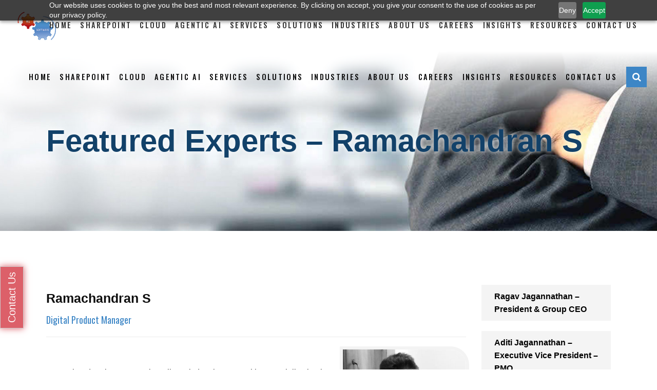

--- FILE ---
content_type: text/html; charset=UTF-8
request_url: https://klstinc.com/featured-expert-ramachandran/
body_size: 51007
content:
<!DOCTYPE html>
<html dir="ltr" lang="en-US" prefix="og: https://ogp.me/ns#">
<head>
    
        <meta charset="UTF-8"/>
        <link rel="profile" href="http://gmpg.org/xfn/11"/>
        
                <meta name="viewport" content="width=device-width,initial-scale=1,user-scalable=yes">
        <title>Featured Experts – Ramachandran S | KL Software Technologies Website</title>
	<style>img:is([sizes="auto" i], [sizes^="auto," i]) { contain-intrinsic-size: 3000px 1500px }</style>
	
		<!-- All in One SEO 4.9.3 - aioseo.com -->
	<meta name="description" content="See Ramachandran&#039;s profile at KLST Inc., an expert in his area of expertise. A brief summary of his expertise, achievements, and influence in the industry is presented below." />
	<meta name="robots" content="max-image-preview:large" />
	<meta name="google-site-verification" content="934-915-0808" />
	<meta name="keywords" content="ux,ui,ux designer,technical architect,architect" />
	<link rel="canonical" href="https://klstinc.com/featured-expert-ramachandran/" />
	<meta name="generator" content="All in One SEO (AIOSEO) 4.9.3" />
		<meta property="og:locale" content="en_US" />
		<meta property="og:site_name" content="KL Software Technologies Website | Leading Digital Transformation" />
		<meta property="og:type" content="article" />
		<meta property="og:title" content="Featured Experts – Ramachandran S | KL Software Technologies Website" />
		<meta property="og:description" content="See Ramachandran&#039;s profile at KLST Inc., an expert in his area of expertise. A brief summary of his expertise, achievements, and influence in the industry is presented below." />
		<meta property="og:url" content="https://klstinc.com/featured-expert-ramachandran/" />
		<meta property="article:published_time" content="2024-01-29T11:54:03+00:00" />
		<meta property="article:modified_time" content="2024-11-11T16:40:39+00:00" />
		<meta property="article:publisher" content="https://www.facebook.com/klstinc" />
		<meta name="twitter:card" content="summary_large_image" />
		<meta name="twitter:site" content="@klstinc" />
		<meta name="twitter:title" content="Featured Experts – Ramachandran S | KL Software Technologies Website" />
		<meta name="twitter:description" content="See Ramachandran&#039;s profile at KLST Inc., an expert in his area of expertise. A brief summary of his expertise, achievements, and influence in the industry is presented below." />
		<meta name="twitter:creator" content="@klstinc" />
		<script type="application/ld+json" class="aioseo-schema">
			{"@context":"https:\/\/schema.org","@graph":[{"@type":"BreadcrumbList","@id":"https:\/\/klstinc.com\/featured-expert-ramachandran\/#breadcrumblist","itemListElement":[{"@type":"ListItem","@id":"https:\/\/klstinc.com#listItem","position":1,"name":"Home","item":"https:\/\/klstinc.com","nextItem":{"@type":"ListItem","@id":"https:\/\/klstinc.com\/featured-expert-ramachandran\/#listItem","name":"Featured Experts &#8211; Ramachandran S"}},{"@type":"ListItem","@id":"https:\/\/klstinc.com\/featured-expert-ramachandran\/#listItem","position":2,"name":"Featured Experts &#8211; Ramachandran S","previousItem":{"@type":"ListItem","@id":"https:\/\/klstinc.com#listItem","name":"Home"}}]},{"@type":"Organization","@id":"https:\/\/klstinc.com\/#organization","name":"KL Software Technologies pvt ltd","description":"Leading Digital Transformation","url":"https:\/\/klstinc.com\/","telephone":"+12017438550","logo":{"@type":"ImageObject","url":"https:\/\/klstinc.com\/wp-content\/uploads\/2017\/12\/klst-logo.png","@id":"https:\/\/klstinc.com\/featured-expert-ramachandran\/#organizationLogo","width":126,"height":92,"caption":"klst-logo"},"image":{"@id":"https:\/\/klstinc.com\/featured-expert-ramachandran\/#organizationLogo"},"sameAs":["https:\/\/www.facebook.com\/klstinc","https:\/\/twitter.com\/klstinc","https:\/\/www.instagram.com\/klstinc\/","https:\/\/www.youtube.com\/user\/klstinc","https:\/\/www.linkedin.com\/company\/kl-software-technologies\/"]},{"@type":"WebPage","@id":"https:\/\/klstinc.com\/featured-expert-ramachandran\/#webpage","url":"https:\/\/klstinc.com\/featured-expert-ramachandran\/","name":"Featured Experts \u2013 Ramachandran S | KL Software Technologies Website","description":"See Ramachandran's profile at KLST Inc., an expert in his area of expertise. A brief summary of his expertise, achievements, and influence in the industry is presented below.","inLanguage":"en-US","isPartOf":{"@id":"https:\/\/klstinc.com\/#website"},"breadcrumb":{"@id":"https:\/\/klstinc.com\/featured-expert-ramachandran\/#breadcrumblist"},"datePublished":"2024-01-29T06:54:03-05:00","dateModified":"2024-11-11T11:40:39-05:00"},{"@type":"WebSite","@id":"https:\/\/klstinc.com\/#website","url":"https:\/\/klstinc.com\/","name":"KL Software Technologies Website","description":"Leading Digital Transformation","inLanguage":"en-US","publisher":{"@id":"https:\/\/klstinc.com\/#organization"}}]}
		</script>
		<!-- All in One SEO -->

<link rel='dns-prefetch' href='//maps.googleapis.com' />
<link rel='dns-prefetch' href='//fonts.googleapis.com' />
<link rel="alternate" type="application/rss+xml" title="KL Software Technologies Website &raquo; Feed" href="https://klstinc.com/feed/" />
<link rel="alternate" type="application/rss+xml" title="KL Software Technologies Website &raquo; Comments Feed" href="https://klstinc.com/comments/feed/" />
		<!-- This site uses the Google Analytics by MonsterInsights plugin v9.11.1 - Using Analytics tracking - https://www.monsterinsights.com/ -->
		<!-- Note: MonsterInsights is not currently configured on this site. The site owner needs to authenticate with Google Analytics in the MonsterInsights settings panel. -->
					<!-- No tracking code set -->
				<!-- / Google Analytics by MonsterInsights -->
		<script type="text/javascript">
/* <![CDATA[ */
window._wpemojiSettings = {"baseUrl":"https:\/\/s.w.org\/images\/core\/emoji\/16.0.1\/72x72\/","ext":".png","svgUrl":"https:\/\/s.w.org\/images\/core\/emoji\/16.0.1\/svg\/","svgExt":".svg","source":{"concatemoji":"https:\/\/klstinc.com\/wp-includes\/js\/wp-emoji-release.min.js"}};
/*! This file is auto-generated */
!function(s,n){var o,i,e;function c(e){try{var t={supportTests:e,timestamp:(new Date).valueOf()};sessionStorage.setItem(o,JSON.stringify(t))}catch(e){}}function p(e,t,n){e.clearRect(0,0,e.canvas.width,e.canvas.height),e.fillText(t,0,0);var t=new Uint32Array(e.getImageData(0,0,e.canvas.width,e.canvas.height).data),a=(e.clearRect(0,0,e.canvas.width,e.canvas.height),e.fillText(n,0,0),new Uint32Array(e.getImageData(0,0,e.canvas.width,e.canvas.height).data));return t.every(function(e,t){return e===a[t]})}function u(e,t){e.clearRect(0,0,e.canvas.width,e.canvas.height),e.fillText(t,0,0);for(var n=e.getImageData(16,16,1,1),a=0;a<n.data.length;a++)if(0!==n.data[a])return!1;return!0}function f(e,t,n,a){switch(t){case"flag":return n(e,"\ud83c\udff3\ufe0f\u200d\u26a7\ufe0f","\ud83c\udff3\ufe0f\u200b\u26a7\ufe0f")?!1:!n(e,"\ud83c\udde8\ud83c\uddf6","\ud83c\udde8\u200b\ud83c\uddf6")&&!n(e,"\ud83c\udff4\udb40\udc67\udb40\udc62\udb40\udc65\udb40\udc6e\udb40\udc67\udb40\udc7f","\ud83c\udff4\u200b\udb40\udc67\u200b\udb40\udc62\u200b\udb40\udc65\u200b\udb40\udc6e\u200b\udb40\udc67\u200b\udb40\udc7f");case"emoji":return!a(e,"\ud83e\udedf")}return!1}function g(e,t,n,a){var r="undefined"!=typeof WorkerGlobalScope&&self instanceof WorkerGlobalScope?new OffscreenCanvas(300,150):s.createElement("canvas"),o=r.getContext("2d",{willReadFrequently:!0}),i=(o.textBaseline="top",o.font="600 32px Arial",{});return e.forEach(function(e){i[e]=t(o,e,n,a)}),i}function t(e){var t=s.createElement("script");t.src=e,t.defer=!0,s.head.appendChild(t)}"undefined"!=typeof Promise&&(o="wpEmojiSettingsSupports",i=["flag","emoji"],n.supports={everything:!0,everythingExceptFlag:!0},e=new Promise(function(e){s.addEventListener("DOMContentLoaded",e,{once:!0})}),new Promise(function(t){var n=function(){try{var e=JSON.parse(sessionStorage.getItem(o));if("object"==typeof e&&"number"==typeof e.timestamp&&(new Date).valueOf()<e.timestamp+604800&&"object"==typeof e.supportTests)return e.supportTests}catch(e){}return null}();if(!n){if("undefined"!=typeof Worker&&"undefined"!=typeof OffscreenCanvas&&"undefined"!=typeof URL&&URL.createObjectURL&&"undefined"!=typeof Blob)try{var e="postMessage("+g.toString()+"("+[JSON.stringify(i),f.toString(),p.toString(),u.toString()].join(",")+"));",a=new Blob([e],{type:"text/javascript"}),r=new Worker(URL.createObjectURL(a),{name:"wpTestEmojiSupports"});return void(r.onmessage=function(e){c(n=e.data),r.terminate(),t(n)})}catch(e){}c(n=g(i,f,p,u))}t(n)}).then(function(e){for(var t in e)n.supports[t]=e[t],n.supports.everything=n.supports.everything&&n.supports[t],"flag"!==t&&(n.supports.everythingExceptFlag=n.supports.everythingExceptFlag&&n.supports[t]);n.supports.everythingExceptFlag=n.supports.everythingExceptFlag&&!n.supports.flag,n.DOMReady=!1,n.readyCallback=function(){n.DOMReady=!0}}).then(function(){return e}).then(function(){var e;n.supports.everything||(n.readyCallback(),(e=n.source||{}).concatemoji?t(e.concatemoji):e.wpemoji&&e.twemoji&&(t(e.twemoji),t(e.wpemoji)))}))}((window,document),window._wpemojiSettings);
/* ]]> */
</script>
<style id='wp-emoji-styles-inline-css' type='text/css'>

	img.wp-smiley, img.emoji {
		display: inline !important;
		border: none !important;
		box-shadow: none !important;
		height: 1em !important;
		width: 1em !important;
		margin: 0 0.07em !important;
		vertical-align: -0.1em !important;
		background: none !important;
		padding: 0 !important;
	}
</style>
<link rel='stylesheet' id='wp-block-library-css' href='https://klstinc.com/wp-includes/css/dist/block-library/style.min.css' type='text/css' media='all' />
<style id='classic-theme-styles-inline-css' type='text/css'>
/*! This file is auto-generated */
.wp-block-button__link{color:#fff;background-color:#32373c;border-radius:9999px;box-shadow:none;text-decoration:none;padding:calc(.667em + 2px) calc(1.333em + 2px);font-size:1.125em}.wp-block-file__button{background:#32373c;color:#fff;text-decoration:none}
</style>
<link rel='stylesheet' id='aioseo/css/src/vue/standalone/blocks/table-of-contents/global.scss-css' href='https://klstinc.com/wp-content/plugins/all-in-one-seo-pack/dist/Lite/assets/css/table-of-contents/global.e90f6d47.css' type='text/css' media='all' />
<link rel='stylesheet' id='wp-components-css' href='https://klstinc.com/wp-includes/css/dist/components/style.min.css' type='text/css' media='all' />
<link rel='stylesheet' id='wp-preferences-css' href='https://klstinc.com/wp-includes/css/dist/preferences/style.min.css' type='text/css' media='all' />
<link rel='stylesheet' id='wp-block-editor-css' href='https://klstinc.com/wp-includes/css/dist/block-editor/style.min.css' type='text/css' media='all' />
<link rel='stylesheet' id='popup-maker-block-library-style-css' href='https://klstinc.com/wp-content/plugins/popup-maker/dist/packages/block-library-style.css' type='text/css' media='all' />
<style id='global-styles-inline-css' type='text/css'>
:root{--wp--preset--aspect-ratio--square: 1;--wp--preset--aspect-ratio--4-3: 4/3;--wp--preset--aspect-ratio--3-4: 3/4;--wp--preset--aspect-ratio--3-2: 3/2;--wp--preset--aspect-ratio--2-3: 2/3;--wp--preset--aspect-ratio--16-9: 16/9;--wp--preset--aspect-ratio--9-16: 9/16;--wp--preset--color--black: #000000;--wp--preset--color--cyan-bluish-gray: #abb8c3;--wp--preset--color--white: #ffffff;--wp--preset--color--pale-pink: #f78da7;--wp--preset--color--vivid-red: #cf2e2e;--wp--preset--color--luminous-vivid-orange: #ff6900;--wp--preset--color--luminous-vivid-amber: #fcb900;--wp--preset--color--light-green-cyan: #7bdcb5;--wp--preset--color--vivid-green-cyan: #00d084;--wp--preset--color--pale-cyan-blue: #8ed1fc;--wp--preset--color--vivid-cyan-blue: #0693e3;--wp--preset--color--vivid-purple: #9b51e0;--wp--preset--gradient--vivid-cyan-blue-to-vivid-purple: linear-gradient(135deg,rgba(6,147,227,1) 0%,rgb(155,81,224) 100%);--wp--preset--gradient--light-green-cyan-to-vivid-green-cyan: linear-gradient(135deg,rgb(122,220,180) 0%,rgb(0,208,130) 100%);--wp--preset--gradient--luminous-vivid-amber-to-luminous-vivid-orange: linear-gradient(135deg,rgba(252,185,0,1) 0%,rgba(255,105,0,1) 100%);--wp--preset--gradient--luminous-vivid-orange-to-vivid-red: linear-gradient(135deg,rgba(255,105,0,1) 0%,rgb(207,46,46) 100%);--wp--preset--gradient--very-light-gray-to-cyan-bluish-gray: linear-gradient(135deg,rgb(238,238,238) 0%,rgb(169,184,195) 100%);--wp--preset--gradient--cool-to-warm-spectrum: linear-gradient(135deg,rgb(74,234,220) 0%,rgb(151,120,209) 20%,rgb(207,42,186) 40%,rgb(238,44,130) 60%,rgb(251,105,98) 80%,rgb(254,248,76) 100%);--wp--preset--gradient--blush-light-purple: linear-gradient(135deg,rgb(255,206,236) 0%,rgb(152,150,240) 100%);--wp--preset--gradient--blush-bordeaux: linear-gradient(135deg,rgb(254,205,165) 0%,rgb(254,45,45) 50%,rgb(107,0,62) 100%);--wp--preset--gradient--luminous-dusk: linear-gradient(135deg,rgb(255,203,112) 0%,rgb(199,81,192) 50%,rgb(65,88,208) 100%);--wp--preset--gradient--pale-ocean: linear-gradient(135deg,rgb(255,245,203) 0%,rgb(182,227,212) 50%,rgb(51,167,181) 100%);--wp--preset--gradient--electric-grass: linear-gradient(135deg,rgb(202,248,128) 0%,rgb(113,206,126) 100%);--wp--preset--gradient--midnight: linear-gradient(135deg,rgb(2,3,129) 0%,rgb(40,116,252) 100%);--wp--preset--font-size--small: 13px;--wp--preset--font-size--medium: 20px;--wp--preset--font-size--large: 36px;--wp--preset--font-size--x-large: 42px;--wp--preset--spacing--20: 0.44rem;--wp--preset--spacing--30: 0.67rem;--wp--preset--spacing--40: 1rem;--wp--preset--spacing--50: 1.5rem;--wp--preset--spacing--60: 2.25rem;--wp--preset--spacing--70: 3.38rem;--wp--preset--spacing--80: 5.06rem;--wp--preset--shadow--natural: 6px 6px 9px rgba(0, 0, 0, 0.2);--wp--preset--shadow--deep: 12px 12px 50px rgba(0, 0, 0, 0.4);--wp--preset--shadow--sharp: 6px 6px 0px rgba(0, 0, 0, 0.2);--wp--preset--shadow--outlined: 6px 6px 0px -3px rgba(255, 255, 255, 1), 6px 6px rgba(0, 0, 0, 1);--wp--preset--shadow--crisp: 6px 6px 0px rgba(0, 0, 0, 1);}:where(.is-layout-flex){gap: 0.5em;}:where(.is-layout-grid){gap: 0.5em;}body .is-layout-flex{display: flex;}.is-layout-flex{flex-wrap: wrap;align-items: center;}.is-layout-flex > :is(*, div){margin: 0;}body .is-layout-grid{display: grid;}.is-layout-grid > :is(*, div){margin: 0;}:where(.wp-block-columns.is-layout-flex){gap: 2em;}:where(.wp-block-columns.is-layout-grid){gap: 2em;}:where(.wp-block-post-template.is-layout-flex){gap: 1.25em;}:where(.wp-block-post-template.is-layout-grid){gap: 1.25em;}.has-black-color{color: var(--wp--preset--color--black) !important;}.has-cyan-bluish-gray-color{color: var(--wp--preset--color--cyan-bluish-gray) !important;}.has-white-color{color: var(--wp--preset--color--white) !important;}.has-pale-pink-color{color: var(--wp--preset--color--pale-pink) !important;}.has-vivid-red-color{color: var(--wp--preset--color--vivid-red) !important;}.has-luminous-vivid-orange-color{color: var(--wp--preset--color--luminous-vivid-orange) !important;}.has-luminous-vivid-amber-color{color: var(--wp--preset--color--luminous-vivid-amber) !important;}.has-light-green-cyan-color{color: var(--wp--preset--color--light-green-cyan) !important;}.has-vivid-green-cyan-color{color: var(--wp--preset--color--vivid-green-cyan) !important;}.has-pale-cyan-blue-color{color: var(--wp--preset--color--pale-cyan-blue) !important;}.has-vivid-cyan-blue-color{color: var(--wp--preset--color--vivid-cyan-blue) !important;}.has-vivid-purple-color{color: var(--wp--preset--color--vivid-purple) !important;}.has-black-background-color{background-color: var(--wp--preset--color--black) !important;}.has-cyan-bluish-gray-background-color{background-color: var(--wp--preset--color--cyan-bluish-gray) !important;}.has-white-background-color{background-color: var(--wp--preset--color--white) !important;}.has-pale-pink-background-color{background-color: var(--wp--preset--color--pale-pink) !important;}.has-vivid-red-background-color{background-color: var(--wp--preset--color--vivid-red) !important;}.has-luminous-vivid-orange-background-color{background-color: var(--wp--preset--color--luminous-vivid-orange) !important;}.has-luminous-vivid-amber-background-color{background-color: var(--wp--preset--color--luminous-vivid-amber) !important;}.has-light-green-cyan-background-color{background-color: var(--wp--preset--color--light-green-cyan) !important;}.has-vivid-green-cyan-background-color{background-color: var(--wp--preset--color--vivid-green-cyan) !important;}.has-pale-cyan-blue-background-color{background-color: var(--wp--preset--color--pale-cyan-blue) !important;}.has-vivid-cyan-blue-background-color{background-color: var(--wp--preset--color--vivid-cyan-blue) !important;}.has-vivid-purple-background-color{background-color: var(--wp--preset--color--vivid-purple) !important;}.has-black-border-color{border-color: var(--wp--preset--color--black) !important;}.has-cyan-bluish-gray-border-color{border-color: var(--wp--preset--color--cyan-bluish-gray) !important;}.has-white-border-color{border-color: var(--wp--preset--color--white) !important;}.has-pale-pink-border-color{border-color: var(--wp--preset--color--pale-pink) !important;}.has-vivid-red-border-color{border-color: var(--wp--preset--color--vivid-red) !important;}.has-luminous-vivid-orange-border-color{border-color: var(--wp--preset--color--luminous-vivid-orange) !important;}.has-luminous-vivid-amber-border-color{border-color: var(--wp--preset--color--luminous-vivid-amber) !important;}.has-light-green-cyan-border-color{border-color: var(--wp--preset--color--light-green-cyan) !important;}.has-vivid-green-cyan-border-color{border-color: var(--wp--preset--color--vivid-green-cyan) !important;}.has-pale-cyan-blue-border-color{border-color: var(--wp--preset--color--pale-cyan-blue) !important;}.has-vivid-cyan-blue-border-color{border-color: var(--wp--preset--color--vivid-cyan-blue) !important;}.has-vivid-purple-border-color{border-color: var(--wp--preset--color--vivid-purple) !important;}.has-vivid-cyan-blue-to-vivid-purple-gradient-background{background: var(--wp--preset--gradient--vivid-cyan-blue-to-vivid-purple) !important;}.has-light-green-cyan-to-vivid-green-cyan-gradient-background{background: var(--wp--preset--gradient--light-green-cyan-to-vivid-green-cyan) !important;}.has-luminous-vivid-amber-to-luminous-vivid-orange-gradient-background{background: var(--wp--preset--gradient--luminous-vivid-amber-to-luminous-vivid-orange) !important;}.has-luminous-vivid-orange-to-vivid-red-gradient-background{background: var(--wp--preset--gradient--luminous-vivid-orange-to-vivid-red) !important;}.has-very-light-gray-to-cyan-bluish-gray-gradient-background{background: var(--wp--preset--gradient--very-light-gray-to-cyan-bluish-gray) !important;}.has-cool-to-warm-spectrum-gradient-background{background: var(--wp--preset--gradient--cool-to-warm-spectrum) !important;}.has-blush-light-purple-gradient-background{background: var(--wp--preset--gradient--blush-light-purple) !important;}.has-blush-bordeaux-gradient-background{background: var(--wp--preset--gradient--blush-bordeaux) !important;}.has-luminous-dusk-gradient-background{background: var(--wp--preset--gradient--luminous-dusk) !important;}.has-pale-ocean-gradient-background{background: var(--wp--preset--gradient--pale-ocean) !important;}.has-electric-grass-gradient-background{background: var(--wp--preset--gradient--electric-grass) !important;}.has-midnight-gradient-background{background: var(--wp--preset--gradient--midnight) !important;}.has-small-font-size{font-size: var(--wp--preset--font-size--small) !important;}.has-medium-font-size{font-size: var(--wp--preset--font-size--medium) !important;}.has-large-font-size{font-size: var(--wp--preset--font-size--large) !important;}.has-x-large-font-size{font-size: var(--wp--preset--font-size--x-large) !important;}
:where(.wp-block-post-template.is-layout-flex){gap: 1.25em;}:where(.wp-block-post-template.is-layout-grid){gap: 1.25em;}
:where(.wp-block-columns.is-layout-flex){gap: 2em;}:where(.wp-block-columns.is-layout-grid){gap: 2em;}
:root :where(.wp-block-pullquote){font-size: 1.5em;line-height: 1.6;}
</style>
<link rel='stylesheet' id='contact-form-7-css' href='https://klstinc.com/wp-content/plugins/contact-form-7/includes/css/styles.css' type='text/css' media='all' />
<link rel='stylesheet' id='wonderplugin-slider-css-css' href='https://klstinc.com/wp-content/plugins/wonderplugin-slider-lite/engine/wonderpluginsliderengine.css' type='text/css' media='all' />
<link rel='stylesheet' id='sr7css-css' href='//klstinc.com/wp-content/plugins/revslider/public/css/sr7.css' type='text/css' media='all' />
<link rel='stylesheet' id='godaddy-styles-css' href='https://klstinc.com/wp-content/mu-plugins/vendor/wpex/godaddy-launch/includes/Dependencies/GoDaddy/Styles/build/latest.css' type='text/css' media='all' />
<link rel='stylesheet' id='pxlz-edgtf-default-style-css' href='https://klstinc.com/wp-content/themes/pxlz/style.css' type='text/css' media='all' />
<link rel='stylesheet' id='pxlz-edgtf-modules-css' href='https://klstinc.com/wp-content/themes/pxlz/assets/css/modules.min.css' type='text/css' media='all' />
<style id='pxlz-edgtf-modules-inline-css' type='text/css'>
.page-id-9514.edgtf-boxed .edgtf-wrapper { background-attachment: fixed;}

.page-id-9514 .edgtf-content .edgtf-content-inner > .edgtf-container > .edgtf-container-inner, .page-id-9514 .edgtf-content .edgtf-content-inner > .edgtf-full-width > .edgtf-full-width-inner { padding-top: 0px;}


</style>
<link rel='stylesheet' id='edgtf-font-awesome-css' href='https://klstinc.com/wp-content/themes/pxlz/assets/css/font-awesome/css/font-awesome.min.css' type='text/css' media='all' />
<link rel='stylesheet' id='edgtf-font-elegant-css' href='https://klstinc.com/wp-content/themes/pxlz/assets/css/elegant-icons/style.min.css' type='text/css' media='all' />
<link rel='stylesheet' id='edgtf-ion-icons-css' href='https://klstinc.com/wp-content/themes/pxlz/assets/css/ion-icons/css/ionicons.min.css' type='text/css' media='all' />
<link rel='stylesheet' id='edgtf-linea-icons-css' href='https://klstinc.com/wp-content/themes/pxlz/assets/css/linea-icons/style.css' type='text/css' media='all' />
<link rel='stylesheet' id='edgtf-linear-icons-css' href='https://klstinc.com/wp-content/themes/pxlz/assets/css/linear-icons/style.css' type='text/css' media='all' />
<link rel='stylesheet' id='edgtf-simple-line-icons-css' href='https://klstinc.com/wp-content/themes/pxlz/assets/css/simple-line-icons/simple-line-icons.css' type='text/css' media='all' />
<link rel='stylesheet' id='edgtf-dripicons-css' href='https://klstinc.com/wp-content/themes/pxlz/assets/css/dripicons/dripicons.css' type='text/css' media='all' />
<link rel='stylesheet' id='mediaelement-css' href='https://klstinc.com/wp-includes/js/mediaelement/mediaelementplayer-legacy.min.css' type='text/css' media='all' />
<link rel='stylesheet' id='wp-mediaelement-css' href='https://klstinc.com/wp-includes/js/mediaelement/wp-mediaelement.min.css' type='text/css' media='all' />
<link rel='stylesheet' id='pxlz-edgtf-style-dynamic-css' href='https://klstinc.com/wp-content/themes/pxlz/assets/css/style_dynamic_ms_id_1.css' type='text/css' media='all' />
<link rel='stylesheet' id='pxlz-edgtf-modules-responsive-css' href='https://klstinc.com/wp-content/themes/pxlz/assets/css/modules-responsive.min.css' type='text/css' media='all' />
<link rel='stylesheet' id='pxlz-edgtf-style-dynamic-responsive-css' href='https://klstinc.com/wp-content/themes/pxlz/assets/css/style_dynamic_responsive_ms_id_1.css' type='text/css' media='all' />
<link rel='stylesheet' id='pxlz-edgtf-google-fonts-css' href='https://fonts.googleapis.com/css?family=Oswald%3A400%2C400i%2C500%7CMerriweather%3A400%2C400i%2C500%7CMerriweather+Sans%3A400%2C400i%2C500&#038;subset=latin-ext' type='text/css' media='all' />
<link rel='stylesheet' id='js_composer_front-css' href='https://klstinc.com/wp-content/plugins/js_composer/assets/css/js_composer.min.css' type='text/css' media='all' />
<link rel='stylesheet' id='dashicons-css' href='https://klstinc.com/wp-includes/css/dashicons.min.css' type='text/css' media='all' />
<link rel='stylesheet' id='nf-display-css' href='https://klstinc.com/wp-content/plugins/ninja-forms/assets/css/display-structure.css' type='text/css' media='all' />
<link rel='stylesheet' id='popup-maker-site-css' href='//klstinc.com/wp-content/uploads/pum/pum-site-styles-1.css?generated=1765176870' type='text/css' media='all' />
<!--n2css--><!--n2js--><script type="text/javascript" defer src="https://klstinc.com/wp-includes/js/jquery/jquery.min.js" id="jquery-core-js"></script>
<script type="text/javascript" defer src="https://klstinc.com/wp-includes/js/jquery/jquery-migrate.min.js" id="jquery-migrate-js"></script>
<script type="text/javascript" defer src="https://klstinc.com/wp-content/plugins/sticky-menu-or-anything-on-scroll/assets/js/jq-sticky-anything.min.js" id="stickyAnythingLib-js"></script>
<script type="text/javascript" defer src="//klstinc.com/wp-content/plugins/revslider/public/js/libs/tptools.js" id="tp-tools-js" async="async" data-wp-strategy="async"></script>
<script type="text/javascript" defer src="//klstinc.com/wp-content/plugins/revslider/public/js/sr7.js" id="sr7-js" async="async" data-wp-strategy="async"></script>
<script type="text/javascript" defer src="https://klstinc.com/wp-includes/js/underscore.min.js" id="underscore-js"></script>
<script type="text/javascript" defer src="https://klstinc.com/wp-includes/js/backbone.min.js" id="backbone-js"></script>
<script type="text/javascript" defer src="https://klstinc.com/wp-content/plugins/ninja-forms/assets/js/min/front-end-deps.js" id="nf-front-end-deps-js"></script>
<script type="text/javascript" id="nf-front-end-js-extra">
/* <![CDATA[ */
var nfi18n = {"ninjaForms":"Ninja Forms","changeEmailErrorMsg":"Please enter a valid email address!","changeDateErrorMsg":"Please enter a valid date!","confirmFieldErrorMsg":"These fields must match!","fieldNumberNumMinError":"Number Min Error","fieldNumberNumMaxError":"Number Max Error","fieldNumberIncrementBy":"Please increment by ","fieldTextareaRTEInsertLink":"Insert Link","fieldTextareaRTEInsertMedia":"Insert Media","fieldTextareaRTESelectAFile":"Select a file","formErrorsCorrectErrors":"Please correct errors before submitting this form.","formHoneypot":"If you are a human seeing this field, please leave it empty.","validateRequiredField":"This is a required field.","honeypotHoneypotError":"Honeypot Error","fileUploadOldCodeFileUploadInProgress":"File Upload in Progress.","fileUploadOldCodeFileUpload":"FILE UPLOAD","currencySymbol":"$","fieldsMarkedRequired":"Fields marked with an <span class=\"ninja-forms-req-symbol\">*<\/span> are required","thousands_sep":",","decimal_point":".","siteLocale":"en_US","dateFormat":"d\/m\/Y","startOfWeek":"0","of":"of","previousMonth":"Previous Month","nextMonth":"Next Month","months":["January","February","March","April","May","June","July","August","September","October","November","December"],"monthsShort":["Jan","Feb","Mar","Apr","May","Jun","Jul","Aug","Sep","Oct","Nov","Dec"],"weekdays":["Sunday","Monday","Tuesday","Wednesday","Thursday","Friday","Saturday"],"weekdaysShort":["Sun","Mon","Tue","Wed","Thu","Fri","Sat"],"weekdaysMin":["Su","Mo","Tu","We","Th","Fr","Sa"],"recaptchaConsentMissing":"reCaptcha validation couldn't load.","recaptchaMissingCookie":"reCaptcha v3 validation couldn't load the cookie needed to submit the form.","recaptchaConsentEvent":"Accept reCaptcha cookies before sending the form."};
var nfFrontEnd = {"adminAjax":"https:\/\/klstinc.com\/wp-admin\/admin-ajax.php","ajaxNonce":"5b55457896","requireBaseUrl":"https:\/\/klstinc.com\/wp-content\/plugins\/ninja-forms\/assets\/js\/","use_merge_tags":{"user":{"address":"address","textbox":"textbox","button":"button","checkbox":"checkbox","city":"city","confirm":"confirm","date":"date","email":"email","firstname":"firstname","html":"html","hcaptcha":"hcaptcha","hidden":"hidden","lastname":"lastname","listcheckbox":"listcheckbox","listcountry":"listcountry","listimage":"listimage","listmultiselect":"listmultiselect","listradio":"listradio","listselect":"listselect","liststate":"liststate","note":"note","number":"number","password":"password","passwordconfirm":"passwordconfirm","product":"product","quantity":"quantity","recaptcha":"recaptcha","recaptcha_v3":"recaptcha_v3","repeater":"repeater","shipping":"shipping","signature":"signature","spam":"spam","starrating":"starrating","submit":"submit","terms":"terms","textarea":"textarea","total":"total","turnstile":"turnstile","unknown":"unknown","zip":"zip","hr":"hr"},"post":{"address":"address","textbox":"textbox","button":"button","checkbox":"checkbox","city":"city","confirm":"confirm","date":"date","email":"email","firstname":"firstname","html":"html","hcaptcha":"hcaptcha","hidden":"hidden","lastname":"lastname","listcheckbox":"listcheckbox","listcountry":"listcountry","listimage":"listimage","listmultiselect":"listmultiselect","listradio":"listradio","listselect":"listselect","liststate":"liststate","note":"note","number":"number","password":"password","passwordconfirm":"passwordconfirm","product":"product","quantity":"quantity","recaptcha":"recaptcha","recaptcha_v3":"recaptcha_v3","repeater":"repeater","shipping":"shipping","signature":"signature","spam":"spam","starrating":"starrating","submit":"submit","terms":"terms","textarea":"textarea","total":"total","turnstile":"turnstile","unknown":"unknown","zip":"zip","hr":"hr"},"system":{"address":"address","textbox":"textbox","button":"button","checkbox":"checkbox","city":"city","confirm":"confirm","date":"date","email":"email","firstname":"firstname","html":"html","hcaptcha":"hcaptcha","hidden":"hidden","lastname":"lastname","listcheckbox":"listcheckbox","listcountry":"listcountry","listimage":"listimage","listmultiselect":"listmultiselect","listradio":"listradio","listselect":"listselect","liststate":"liststate","note":"note","number":"number","password":"password","passwordconfirm":"passwordconfirm","product":"product","quantity":"quantity","recaptcha":"recaptcha","recaptcha_v3":"recaptcha_v3","repeater":"repeater","shipping":"shipping","signature":"signature","spam":"spam","starrating":"starrating","submit":"submit","terms":"terms","textarea":"textarea","total":"total","turnstile":"turnstile","unknown":"unknown","zip":"zip","hr":"hr"},"fields":{"address":"address","textbox":"textbox","button":"button","checkbox":"checkbox","city":"city","confirm":"confirm","date":"date","email":"email","firstname":"firstname","html":"html","hcaptcha":"hcaptcha","hidden":"hidden","lastname":"lastname","listcheckbox":"listcheckbox","listcountry":"listcountry","listimage":"listimage","listmultiselect":"listmultiselect","listradio":"listradio","listselect":"listselect","liststate":"liststate","note":"note","number":"number","password":"password","passwordconfirm":"passwordconfirm","product":"product","quantity":"quantity","recaptcha":"recaptcha","recaptcha_v3":"recaptcha_v3","repeater":"repeater","shipping":"shipping","signature":"signature","spam":"spam","starrating":"starrating","submit":"submit","terms":"terms","textarea":"textarea","total":"total","turnstile":"turnstile","unknown":"unknown","zip":"zip","hr":"hr"},"calculations":{"html":"html","hidden":"hidden","note":"note","unknown":"unknown"}},"opinionated_styles":"","filter_esc_status":"false","nf_consent_status_response":[]};
var nfInlineVars = [];
var nfi18n = {"ninjaForms":"Ninja Forms","changeEmailErrorMsg":"Please enter a valid email address!","changeDateErrorMsg":"Please enter a valid date!","confirmFieldErrorMsg":"These fields must match!","fieldNumberNumMinError":"Number Min Error","fieldNumberNumMaxError":"Number Max Error","fieldNumberIncrementBy":"Please increment by ","fieldTextareaRTEInsertLink":"Insert Link","fieldTextareaRTEInsertMedia":"Insert Media","fieldTextareaRTESelectAFile":"Select a file","formErrorsCorrectErrors":"Please correct errors before submitting this form.","formHoneypot":"If you are a human seeing this field, please leave it empty.","validateRequiredField":"This is a required field.","honeypotHoneypotError":"Honeypot Error","fileUploadOldCodeFileUploadInProgress":"File Upload in Progress.","fileUploadOldCodeFileUpload":"FILE UPLOAD","currencySymbol":"$","fieldsMarkedRequired":"Fields marked with an <span class=\"ninja-forms-req-symbol\">*<\/span> are required","thousands_sep":",","decimal_point":".","siteLocale":"en_US","dateFormat":"d\/m\/Y","startOfWeek":"0","of":"of","previousMonth":"Previous Month","nextMonth":"Next Month","months":["January","February","March","April","May","June","July","August","September","October","November","December"],"monthsShort":["Jan","Feb","Mar","Apr","May","Jun","Jul","Aug","Sep","Oct","Nov","Dec"],"weekdays":["Sunday","Monday","Tuesday","Wednesday","Thursday","Friday","Saturday"],"weekdaysShort":["Sun","Mon","Tue","Wed","Thu","Fri","Sat"],"weekdaysMin":["Su","Mo","Tu","We","Th","Fr","Sa"],"recaptchaConsentMissing":"reCaptcha validation couldn't load.","recaptchaMissingCookie":"reCaptcha v3 validation couldn't load the cookie needed to submit the form.","recaptchaConsentEvent":"Accept reCaptcha cookies before sending the form."};
var nfFrontEnd = {"adminAjax":"https:\/\/klstinc.com\/wp-admin\/admin-ajax.php","ajaxNonce":"5b55457896","requireBaseUrl":"https:\/\/klstinc.com\/wp-content\/plugins\/ninja-forms\/assets\/js\/","use_merge_tags":{"user":{"address":"address","textbox":"textbox","button":"button","checkbox":"checkbox","city":"city","confirm":"confirm","date":"date","email":"email","firstname":"firstname","html":"html","hcaptcha":"hcaptcha","hidden":"hidden","lastname":"lastname","listcheckbox":"listcheckbox","listcountry":"listcountry","listimage":"listimage","listmultiselect":"listmultiselect","listradio":"listradio","listselect":"listselect","liststate":"liststate","note":"note","number":"number","password":"password","passwordconfirm":"passwordconfirm","product":"product","quantity":"quantity","recaptcha":"recaptcha","recaptcha_v3":"recaptcha_v3","repeater":"repeater","shipping":"shipping","signature":"signature","spam":"spam","starrating":"starrating","submit":"submit","terms":"terms","textarea":"textarea","total":"total","turnstile":"turnstile","unknown":"unknown","zip":"zip","hr":"hr"},"post":{"address":"address","textbox":"textbox","button":"button","checkbox":"checkbox","city":"city","confirm":"confirm","date":"date","email":"email","firstname":"firstname","html":"html","hcaptcha":"hcaptcha","hidden":"hidden","lastname":"lastname","listcheckbox":"listcheckbox","listcountry":"listcountry","listimage":"listimage","listmultiselect":"listmultiselect","listradio":"listradio","listselect":"listselect","liststate":"liststate","note":"note","number":"number","password":"password","passwordconfirm":"passwordconfirm","product":"product","quantity":"quantity","recaptcha":"recaptcha","recaptcha_v3":"recaptcha_v3","repeater":"repeater","shipping":"shipping","signature":"signature","spam":"spam","starrating":"starrating","submit":"submit","terms":"terms","textarea":"textarea","total":"total","turnstile":"turnstile","unknown":"unknown","zip":"zip","hr":"hr"},"system":{"address":"address","textbox":"textbox","button":"button","checkbox":"checkbox","city":"city","confirm":"confirm","date":"date","email":"email","firstname":"firstname","html":"html","hcaptcha":"hcaptcha","hidden":"hidden","lastname":"lastname","listcheckbox":"listcheckbox","listcountry":"listcountry","listimage":"listimage","listmultiselect":"listmultiselect","listradio":"listradio","listselect":"listselect","liststate":"liststate","note":"note","number":"number","password":"password","passwordconfirm":"passwordconfirm","product":"product","quantity":"quantity","recaptcha":"recaptcha","recaptcha_v3":"recaptcha_v3","repeater":"repeater","shipping":"shipping","signature":"signature","spam":"spam","starrating":"starrating","submit":"submit","terms":"terms","textarea":"textarea","total":"total","turnstile":"turnstile","unknown":"unknown","zip":"zip","hr":"hr"},"fields":{"address":"address","textbox":"textbox","button":"button","checkbox":"checkbox","city":"city","confirm":"confirm","date":"date","email":"email","firstname":"firstname","html":"html","hcaptcha":"hcaptcha","hidden":"hidden","lastname":"lastname","listcheckbox":"listcheckbox","listcountry":"listcountry","listimage":"listimage","listmultiselect":"listmultiselect","listradio":"listradio","listselect":"listselect","liststate":"liststate","note":"note","number":"number","password":"password","passwordconfirm":"passwordconfirm","product":"product","quantity":"quantity","recaptcha":"recaptcha","recaptcha_v3":"recaptcha_v3","repeater":"repeater","shipping":"shipping","signature":"signature","spam":"spam","starrating":"starrating","submit":"submit","terms":"terms","textarea":"textarea","total":"total","turnstile":"turnstile","unknown":"unknown","zip":"zip","hr":"hr"},"calculations":{"html":"html","hidden":"hidden","note":"note","unknown":"unknown"}},"opinionated_styles":"","filter_esc_status":"false","nf_consent_status_response":[]};
var nfInlineVars = [];
var nfi18n = {"ninjaForms":"Ninja Forms","changeEmailErrorMsg":"Please enter a valid email address!","changeDateErrorMsg":"Please enter a valid date!","confirmFieldErrorMsg":"These fields must match!","fieldNumberNumMinError":"Number Min Error","fieldNumberNumMaxError":"Number Max Error","fieldNumberIncrementBy":"Please increment by ","fieldTextareaRTEInsertLink":"Insert Link","fieldTextareaRTEInsertMedia":"Insert Media","fieldTextareaRTESelectAFile":"Select a file","formErrorsCorrectErrors":"Please correct errors before submitting this form.","formHoneypot":"If you are a human seeing this field, please leave it empty.","validateRequiredField":"This is a required field.","honeypotHoneypotError":"Honeypot Error","fileUploadOldCodeFileUploadInProgress":"File Upload in Progress.","fileUploadOldCodeFileUpload":"FILE UPLOAD","currencySymbol":"$","fieldsMarkedRequired":"Fields marked with an <span class=\"ninja-forms-req-symbol\">*<\/span> are required","thousands_sep":",","decimal_point":".","siteLocale":"en_US","dateFormat":"d\/m\/Y","startOfWeek":"0","of":"of","previousMonth":"Previous Month","nextMonth":"Next Month","months":["January","February","March","April","May","June","July","August","September","October","November","December"],"monthsShort":["Jan","Feb","Mar","Apr","May","Jun","Jul","Aug","Sep","Oct","Nov","Dec"],"weekdays":["Sunday","Monday","Tuesday","Wednesday","Thursday","Friday","Saturday"],"weekdaysShort":["Sun","Mon","Tue","Wed","Thu","Fri","Sat"],"weekdaysMin":["Su","Mo","Tu","We","Th","Fr","Sa"],"recaptchaConsentMissing":"reCaptcha validation couldn't load.","recaptchaMissingCookie":"reCaptcha v3 validation couldn't load the cookie needed to submit the form.","recaptchaConsentEvent":"Accept reCaptcha cookies before sending the form."};
var nfFrontEnd = {"adminAjax":"https:\/\/klstinc.com\/wp-admin\/admin-ajax.php","ajaxNonce":"5b55457896","requireBaseUrl":"https:\/\/klstinc.com\/wp-content\/plugins\/ninja-forms\/assets\/js\/","use_merge_tags":{"user":{"address":"address","textbox":"textbox","button":"button","checkbox":"checkbox","city":"city","confirm":"confirm","date":"date","email":"email","firstname":"firstname","html":"html","hcaptcha":"hcaptcha","hidden":"hidden","lastname":"lastname","listcheckbox":"listcheckbox","listcountry":"listcountry","listimage":"listimage","listmultiselect":"listmultiselect","listradio":"listradio","listselect":"listselect","liststate":"liststate","note":"note","number":"number","password":"password","passwordconfirm":"passwordconfirm","product":"product","quantity":"quantity","recaptcha":"recaptcha","recaptcha_v3":"recaptcha_v3","repeater":"repeater","shipping":"shipping","signature":"signature","spam":"spam","starrating":"starrating","submit":"submit","terms":"terms","textarea":"textarea","total":"total","turnstile":"turnstile","unknown":"unknown","zip":"zip","hr":"hr"},"post":{"address":"address","textbox":"textbox","button":"button","checkbox":"checkbox","city":"city","confirm":"confirm","date":"date","email":"email","firstname":"firstname","html":"html","hcaptcha":"hcaptcha","hidden":"hidden","lastname":"lastname","listcheckbox":"listcheckbox","listcountry":"listcountry","listimage":"listimage","listmultiselect":"listmultiselect","listradio":"listradio","listselect":"listselect","liststate":"liststate","note":"note","number":"number","password":"password","passwordconfirm":"passwordconfirm","product":"product","quantity":"quantity","recaptcha":"recaptcha","recaptcha_v3":"recaptcha_v3","repeater":"repeater","shipping":"shipping","signature":"signature","spam":"spam","starrating":"starrating","submit":"submit","terms":"terms","textarea":"textarea","total":"total","turnstile":"turnstile","unknown":"unknown","zip":"zip","hr":"hr"},"system":{"address":"address","textbox":"textbox","button":"button","checkbox":"checkbox","city":"city","confirm":"confirm","date":"date","email":"email","firstname":"firstname","html":"html","hcaptcha":"hcaptcha","hidden":"hidden","lastname":"lastname","listcheckbox":"listcheckbox","listcountry":"listcountry","listimage":"listimage","listmultiselect":"listmultiselect","listradio":"listradio","listselect":"listselect","liststate":"liststate","note":"note","number":"number","password":"password","passwordconfirm":"passwordconfirm","product":"product","quantity":"quantity","recaptcha":"recaptcha","recaptcha_v3":"recaptcha_v3","repeater":"repeater","shipping":"shipping","signature":"signature","spam":"spam","starrating":"starrating","submit":"submit","terms":"terms","textarea":"textarea","total":"total","turnstile":"turnstile","unknown":"unknown","zip":"zip","hr":"hr"},"fields":{"address":"address","textbox":"textbox","button":"button","checkbox":"checkbox","city":"city","confirm":"confirm","date":"date","email":"email","firstname":"firstname","html":"html","hcaptcha":"hcaptcha","hidden":"hidden","lastname":"lastname","listcheckbox":"listcheckbox","listcountry":"listcountry","listimage":"listimage","listmultiselect":"listmultiselect","listradio":"listradio","listselect":"listselect","liststate":"liststate","note":"note","number":"number","password":"password","passwordconfirm":"passwordconfirm","product":"product","quantity":"quantity","recaptcha":"recaptcha","recaptcha_v3":"recaptcha_v3","repeater":"repeater","shipping":"shipping","signature":"signature","spam":"spam","starrating":"starrating","submit":"submit","terms":"terms","textarea":"textarea","total":"total","turnstile":"turnstile","unknown":"unknown","zip":"zip","hr":"hr"},"calculations":{"html":"html","hidden":"hidden","note":"note","unknown":"unknown"}},"opinionated_styles":"","filter_esc_status":"false","nf_consent_status_response":[]};
var nfInlineVars = [];
var nfi18n = {"ninjaForms":"Ninja Forms","changeEmailErrorMsg":"Please enter a valid email address!","changeDateErrorMsg":"Please enter a valid date!","confirmFieldErrorMsg":"These fields must match!","fieldNumberNumMinError":"Number Min Error","fieldNumberNumMaxError":"Number Max Error","fieldNumberIncrementBy":"Please increment by ","fieldTextareaRTEInsertLink":"Insert Link","fieldTextareaRTEInsertMedia":"Insert Media","fieldTextareaRTESelectAFile":"Select a file","formErrorsCorrectErrors":"Please correct errors before submitting this form.","formHoneypot":"If you are a human seeing this field, please leave it empty.","validateRequiredField":"This is a required field.","honeypotHoneypotError":"Honeypot Error","fileUploadOldCodeFileUploadInProgress":"File Upload in Progress.","fileUploadOldCodeFileUpload":"FILE UPLOAD","currencySymbol":"$","fieldsMarkedRequired":"Fields marked with an <span class=\"ninja-forms-req-symbol\">*<\/span> are required","thousands_sep":",","decimal_point":".","siteLocale":"en_US","dateFormat":"d\/m\/Y","startOfWeek":"0","of":"of","previousMonth":"Previous Month","nextMonth":"Next Month","months":["January","February","March","April","May","June","July","August","September","October","November","December"],"monthsShort":["Jan","Feb","Mar","Apr","May","Jun","Jul","Aug","Sep","Oct","Nov","Dec"],"weekdays":["Sunday","Monday","Tuesday","Wednesday","Thursday","Friday","Saturday"],"weekdaysShort":["Sun","Mon","Tue","Wed","Thu","Fri","Sat"],"weekdaysMin":["Su","Mo","Tu","We","Th","Fr","Sa"],"recaptchaConsentMissing":"reCaptcha validation couldn't load.","recaptchaMissingCookie":"reCaptcha v3 validation couldn't load the cookie needed to submit the form.","recaptchaConsentEvent":"Accept reCaptcha cookies before sending the form."};
var nfFrontEnd = {"adminAjax":"https:\/\/klstinc.com\/wp-admin\/admin-ajax.php","ajaxNonce":"5b55457896","requireBaseUrl":"https:\/\/klstinc.com\/wp-content\/plugins\/ninja-forms\/assets\/js\/","use_merge_tags":{"user":{"address":"address","textbox":"textbox","button":"button","checkbox":"checkbox","city":"city","confirm":"confirm","date":"date","email":"email","firstname":"firstname","html":"html","hcaptcha":"hcaptcha","hidden":"hidden","lastname":"lastname","listcheckbox":"listcheckbox","listcountry":"listcountry","listimage":"listimage","listmultiselect":"listmultiselect","listradio":"listradio","listselect":"listselect","liststate":"liststate","note":"note","number":"number","password":"password","passwordconfirm":"passwordconfirm","product":"product","quantity":"quantity","recaptcha":"recaptcha","recaptcha_v3":"recaptcha_v3","repeater":"repeater","shipping":"shipping","signature":"signature","spam":"spam","starrating":"starrating","submit":"submit","terms":"terms","textarea":"textarea","total":"total","turnstile":"turnstile","unknown":"unknown","zip":"zip","hr":"hr"},"post":{"address":"address","textbox":"textbox","button":"button","checkbox":"checkbox","city":"city","confirm":"confirm","date":"date","email":"email","firstname":"firstname","html":"html","hcaptcha":"hcaptcha","hidden":"hidden","lastname":"lastname","listcheckbox":"listcheckbox","listcountry":"listcountry","listimage":"listimage","listmultiselect":"listmultiselect","listradio":"listradio","listselect":"listselect","liststate":"liststate","note":"note","number":"number","password":"password","passwordconfirm":"passwordconfirm","product":"product","quantity":"quantity","recaptcha":"recaptcha","recaptcha_v3":"recaptcha_v3","repeater":"repeater","shipping":"shipping","signature":"signature","spam":"spam","starrating":"starrating","submit":"submit","terms":"terms","textarea":"textarea","total":"total","turnstile":"turnstile","unknown":"unknown","zip":"zip","hr":"hr"},"system":{"address":"address","textbox":"textbox","button":"button","checkbox":"checkbox","city":"city","confirm":"confirm","date":"date","email":"email","firstname":"firstname","html":"html","hcaptcha":"hcaptcha","hidden":"hidden","lastname":"lastname","listcheckbox":"listcheckbox","listcountry":"listcountry","listimage":"listimage","listmultiselect":"listmultiselect","listradio":"listradio","listselect":"listselect","liststate":"liststate","note":"note","number":"number","password":"password","passwordconfirm":"passwordconfirm","product":"product","quantity":"quantity","recaptcha":"recaptcha","recaptcha_v3":"recaptcha_v3","repeater":"repeater","shipping":"shipping","signature":"signature","spam":"spam","starrating":"starrating","submit":"submit","terms":"terms","textarea":"textarea","total":"total","turnstile":"turnstile","unknown":"unknown","zip":"zip","hr":"hr"},"fields":{"address":"address","textbox":"textbox","button":"button","checkbox":"checkbox","city":"city","confirm":"confirm","date":"date","email":"email","firstname":"firstname","html":"html","hcaptcha":"hcaptcha","hidden":"hidden","lastname":"lastname","listcheckbox":"listcheckbox","listcountry":"listcountry","listimage":"listimage","listmultiselect":"listmultiselect","listradio":"listradio","listselect":"listselect","liststate":"liststate","note":"note","number":"number","password":"password","passwordconfirm":"passwordconfirm","product":"product","quantity":"quantity","recaptcha":"recaptcha","recaptcha_v3":"recaptcha_v3","repeater":"repeater","shipping":"shipping","signature":"signature","spam":"spam","starrating":"starrating","submit":"submit","terms":"terms","textarea":"textarea","total":"total","turnstile":"turnstile","unknown":"unknown","zip":"zip","hr":"hr"},"calculations":{"html":"html","hidden":"hidden","note":"note","unknown":"unknown"}},"opinionated_styles":"","filter_esc_status":"false","nf_consent_status_response":[]};
var nfInlineVars = [];
var nfi18n = {"ninjaForms":"Ninja Forms","changeEmailErrorMsg":"Please enter a valid email address!","changeDateErrorMsg":"Please enter a valid date!","confirmFieldErrorMsg":"These fields must match!","fieldNumberNumMinError":"Number Min Error","fieldNumberNumMaxError":"Number Max Error","fieldNumberIncrementBy":"Please increment by ","fieldTextareaRTEInsertLink":"Insert Link","fieldTextareaRTEInsertMedia":"Insert Media","fieldTextareaRTESelectAFile":"Select a file","formErrorsCorrectErrors":"Please correct errors before submitting this form.","formHoneypot":"If you are a human seeing this field, please leave it empty.","validateRequiredField":"This is a required field.","honeypotHoneypotError":"Honeypot Error","fileUploadOldCodeFileUploadInProgress":"File Upload in Progress.","fileUploadOldCodeFileUpload":"FILE UPLOAD","currencySymbol":"$","fieldsMarkedRequired":"Fields marked with an <span class=\"ninja-forms-req-symbol\">*<\/span> are required","thousands_sep":",","decimal_point":".","siteLocale":"en_US","dateFormat":"d\/m\/Y","startOfWeek":"0","of":"of","previousMonth":"Previous Month","nextMonth":"Next Month","months":["January","February","March","April","May","June","July","August","September","October","November","December"],"monthsShort":["Jan","Feb","Mar","Apr","May","Jun","Jul","Aug","Sep","Oct","Nov","Dec"],"weekdays":["Sunday","Monday","Tuesday","Wednesday","Thursday","Friday","Saturday"],"weekdaysShort":["Sun","Mon","Tue","Wed","Thu","Fri","Sat"],"weekdaysMin":["Su","Mo","Tu","We","Th","Fr","Sa"],"recaptchaConsentMissing":"reCaptcha validation couldn't load.","recaptchaMissingCookie":"reCaptcha v3 validation couldn't load the cookie needed to submit the form.","recaptchaConsentEvent":"Accept reCaptcha cookies before sending the form."};
var nfFrontEnd = {"adminAjax":"https:\/\/klstinc.com\/wp-admin\/admin-ajax.php","ajaxNonce":"5b55457896","requireBaseUrl":"https:\/\/klstinc.com\/wp-content\/plugins\/ninja-forms\/assets\/js\/","use_merge_tags":{"user":{"address":"address","textbox":"textbox","button":"button","checkbox":"checkbox","city":"city","confirm":"confirm","date":"date","email":"email","firstname":"firstname","html":"html","hcaptcha":"hcaptcha","hidden":"hidden","lastname":"lastname","listcheckbox":"listcheckbox","listcountry":"listcountry","listimage":"listimage","listmultiselect":"listmultiselect","listradio":"listradio","listselect":"listselect","liststate":"liststate","note":"note","number":"number","password":"password","passwordconfirm":"passwordconfirm","product":"product","quantity":"quantity","recaptcha":"recaptcha","recaptcha_v3":"recaptcha_v3","repeater":"repeater","shipping":"shipping","signature":"signature","spam":"spam","starrating":"starrating","submit":"submit","terms":"terms","textarea":"textarea","total":"total","turnstile":"turnstile","unknown":"unknown","zip":"zip","hr":"hr"},"post":{"address":"address","textbox":"textbox","button":"button","checkbox":"checkbox","city":"city","confirm":"confirm","date":"date","email":"email","firstname":"firstname","html":"html","hcaptcha":"hcaptcha","hidden":"hidden","lastname":"lastname","listcheckbox":"listcheckbox","listcountry":"listcountry","listimage":"listimage","listmultiselect":"listmultiselect","listradio":"listradio","listselect":"listselect","liststate":"liststate","note":"note","number":"number","password":"password","passwordconfirm":"passwordconfirm","product":"product","quantity":"quantity","recaptcha":"recaptcha","recaptcha_v3":"recaptcha_v3","repeater":"repeater","shipping":"shipping","signature":"signature","spam":"spam","starrating":"starrating","submit":"submit","terms":"terms","textarea":"textarea","total":"total","turnstile":"turnstile","unknown":"unknown","zip":"zip","hr":"hr"},"system":{"address":"address","textbox":"textbox","button":"button","checkbox":"checkbox","city":"city","confirm":"confirm","date":"date","email":"email","firstname":"firstname","html":"html","hcaptcha":"hcaptcha","hidden":"hidden","lastname":"lastname","listcheckbox":"listcheckbox","listcountry":"listcountry","listimage":"listimage","listmultiselect":"listmultiselect","listradio":"listradio","listselect":"listselect","liststate":"liststate","note":"note","number":"number","password":"password","passwordconfirm":"passwordconfirm","product":"product","quantity":"quantity","recaptcha":"recaptcha","recaptcha_v3":"recaptcha_v3","repeater":"repeater","shipping":"shipping","signature":"signature","spam":"spam","starrating":"starrating","submit":"submit","terms":"terms","textarea":"textarea","total":"total","turnstile":"turnstile","unknown":"unknown","zip":"zip","hr":"hr"},"fields":{"address":"address","textbox":"textbox","button":"button","checkbox":"checkbox","city":"city","confirm":"confirm","date":"date","email":"email","firstname":"firstname","html":"html","hcaptcha":"hcaptcha","hidden":"hidden","lastname":"lastname","listcheckbox":"listcheckbox","listcountry":"listcountry","listimage":"listimage","listmultiselect":"listmultiselect","listradio":"listradio","listselect":"listselect","liststate":"liststate","note":"note","number":"number","password":"password","passwordconfirm":"passwordconfirm","product":"product","quantity":"quantity","recaptcha":"recaptcha","recaptcha_v3":"recaptcha_v3","repeater":"repeater","shipping":"shipping","signature":"signature","spam":"spam","starrating":"starrating","submit":"submit","terms":"terms","textarea":"textarea","total":"total","turnstile":"turnstile","unknown":"unknown","zip":"zip","hr":"hr"},"calculations":{"html":"html","hidden":"hidden","note":"note","unknown":"unknown"}},"opinionated_styles":"","filter_esc_status":"false","nf_consent_status_response":[]};
var nfInlineVars = [];
/* ]]> */
</script>
<script type="text/javascript" defer src="https://klstinc.com/wp-content/plugins/ninja-forms/assets/js/min/front-end.js" id="nf-front-end-js"></script>
<script></script><link rel="https://api.w.org/" href="https://klstinc.com/wp-json/" /><link rel="alternate" title="JSON" type="application/json" href="https://klstinc.com/wp-json/wp/v2/pages/9514" /><link rel="EditURI" type="application/rsd+xml" title="RSD" href="https://klstinc.com/xmlrpc.php?rsd" />
<link rel='shortlink' href='https://klstinc.com/?p=9514' />
<link rel="alternate" title="oEmbed (JSON)" type="application/json+oembed" href="https://klstinc.com/wp-json/oembed/1.0/embed?url=https%3A%2F%2Fklstinc.com%2Ffeatured-expert-ramachandran%2F" />
<link rel="alternate" title="oEmbed (XML)" type="text/xml+oembed" href="https://klstinc.com/wp-json/oembed/1.0/embed?url=https%3A%2F%2Fklstinc.com%2Ffeatured-expert-ramachandran%2F&#038;format=xml" />
<meta name="generator" content="Powered by WPBakery Page Builder - drag and drop page builder for WordPress."/>
<style data-type="vc_custom-css">.call-to-action {
    cursor: pointer;
}
@media (min-height: 500px) and (max-height: 600px) {
    .pum-container.pum-responsive.pum-responsive-micro {
        transform: translateY(-10%) !important;
        -webkit-transform: translateY(-10%) !important;
        -moz-transform: translateY(-10%) !important;
        -ms-transform: translateY(-10%) !important;
        -o-transform: translateY(-10%) !important;
    }
}

@media (min-height: 601px) and (max-height: 700px) {
    .pum-container.pum-responsive.pum-responsive-micro {
        transform: translateY(-30%) !important;
        -webkit-transform: translateY(-30%) !important;
        -moz-transform: translateY(-30%) !important;
        -ms-transform: translateY(-30%) !important;
        -o-transform: translateY(-30%) !important;
    }
}

@media (min-height: 701px) and (max-height: 800px) {
    .pum-container.pum-responsive.pum-responsive-micro {
        transform: translateY(-50%) !important;
        -webkit-transform: translateY(-50%) !important;
        -moz-transform: translateY(-50%) !important;
        -ms-transform: translateY(-50%) !important;
        -o-transform: translateY(-50%) !important;
    }
}

.pum-container.pum-responsive.pum-responsive-micro {
    transform: translateY(-60%);
    -webkit-transform: translateY(-60%);
    -moz-transform: translateY(-60%);
    -ms-transform: translateY(-60%);
    -o-transform: translateY(-60%);
}</style><link rel="preconnect" href="https://fonts.googleapis.com">
<link rel="preconnect" href="https://fonts.gstatic.com/" crossorigin>
<meta name="generator" content="Powered by Slider Revolution 6.7.38 - responsive, Mobile-Friendly Slider Plugin for WordPress with comfortable drag and drop interface." />
<link rel="icon" href="https://klstinc.com/wp-content/uploads/2018/04/cropped-klstinc-favicon-32x32.png" sizes="32x32" />
<link rel="icon" href="https://klstinc.com/wp-content/uploads/2018/04/cropped-klstinc-favicon-192x192.png" sizes="192x192" />
<link rel="apple-touch-icon" href="https://klstinc.com/wp-content/uploads/2018/04/cropped-klstinc-favicon-180x180.png" />
<meta name="msapplication-TileImage" content="https://klstinc.com/wp-content/uploads/2018/04/cropped-klstinc-favicon-270x270.png" />
<script>
	window._tpt			??= {};
	window.SR7			??= {};
	_tpt.R				??= {};
	_tpt.R.fonts		??= {};
	_tpt.R.fonts.customFonts??= {};
	SR7.devMode			=  false;
	SR7.F 				??= {};
	SR7.G				??= {};
	SR7.LIB				??= {};
	SR7.E				??= {};
	SR7.E.gAddons		??= {};
	SR7.E.php 			??= {};
	SR7.E.nonce			= '3203f90917';
	SR7.E.ajaxurl		= 'https://klstinc.com/wp-admin/admin-ajax.php';
	SR7.E.resturl		= 'https://klstinc.com/wp-json/';
	SR7.E.slug_path		= 'revslider/revslider.php';
	SR7.E.slug			= 'revslider';
	SR7.E.plugin_url	= 'https://klstinc.com/wp-content/plugins/revslider/';
	SR7.E.wp_plugin_url = 'https://klstinc.com/wp-content/plugins/';
	SR7.E.revision		= '6.7.38';
	SR7.E.fontBaseUrl	= '//fonts.googleapis.com/css2?family=';
	SR7.G.breakPoints 	= [1240,1024,778,480];
	SR7.G.fSUVW 		= false;
	SR7.E.modules 		= ['module','page','slide','layer','draw','animate','srtools','canvas','defaults','carousel','navigation','media','modifiers','migration'];
	SR7.E.libs 			= ['WEBGL'];
	SR7.E.css 			= ['csslp','cssbtns','cssfilters','cssnav','cssmedia'];
	SR7.E.resources		= {};
	SR7.E.ytnc			= false;
	SR7.JSON			??= {};
/*! Slider Revolution 7.0 - Page Processor */
!function(){"use strict";window.SR7??={},window._tpt??={},SR7.version="Slider Revolution 6.7.16",_tpt.getMobileZoom=()=>_tpt.is_mobile?document.documentElement.clientWidth/window.innerWidth:1,_tpt.getWinDim=function(t){_tpt.screenHeightWithUrlBar??=window.innerHeight;let e=SR7.F?.modal?.visible&&SR7.M[SR7.F.module.getIdByAlias(SR7.F.modal.requested)];_tpt.scrollBar=window.innerWidth!==document.documentElement.clientWidth||e&&window.innerWidth!==e.c.module.clientWidth,_tpt.winW=_tpt.getMobileZoom()*window.innerWidth-(_tpt.scrollBar||"prepare"==t?_tpt.scrollBarW??_tpt.mesureScrollBar():0),_tpt.winH=_tpt.getMobileZoom()*window.innerHeight,_tpt.winWAll=document.documentElement.clientWidth},_tpt.getResponsiveLevel=function(t,e){return SR7.G.fSUVW?_tpt.closestGE(t,window.innerWidth):_tpt.closestGE(t,_tpt.winWAll)},_tpt.mesureScrollBar=function(){let t=document.createElement("div");return t.className="RSscrollbar-measure",t.style.width="100px",t.style.height="100px",t.style.overflow="scroll",t.style.position="absolute",t.style.top="-9999px",document.body.appendChild(t),_tpt.scrollBarW=t.offsetWidth-t.clientWidth,document.body.removeChild(t),_tpt.scrollBarW},_tpt.loadCSS=async function(t,e,s){return s?_tpt.R.fonts.required[e].status=1:(_tpt.R[e]??={},_tpt.R[e].status=1),new Promise(((i,n)=>{if(_tpt.isStylesheetLoaded(t))s?_tpt.R.fonts.required[e].status=2:_tpt.R[e].status=2,i();else{const o=document.createElement("link");o.rel="stylesheet";let l="text",r="css";o["type"]=l+"/"+r,o.href=t,o.onload=()=>{s?_tpt.R.fonts.required[e].status=2:_tpt.R[e].status=2,i()},o.onerror=()=>{s?_tpt.R.fonts.required[e].status=3:_tpt.R[e].status=3,n(new Error(`Failed to load CSS: ${t}`))},document.head.appendChild(o)}}))},_tpt.addContainer=function(t){const{tag:e="div",id:s,class:i,datas:n,textContent:o,iHTML:l}=t,r=document.createElement(e);if(s&&""!==s&&(r.id=s),i&&""!==i&&(r.className=i),n)for(const[t,e]of Object.entries(n))"style"==t?r.style.cssText=e:r.setAttribute(`data-${t}`,e);return o&&(r.textContent=o),l&&(r.innerHTML=l),r},_tpt.collector=function(){return{fragment:new DocumentFragment,add(t){var e=_tpt.addContainer(t);return this.fragment.appendChild(e),e},append(t){t.appendChild(this.fragment)}}},_tpt.isStylesheetLoaded=function(t){let e=t.split("?")[0];return Array.from(document.querySelectorAll('link[rel="stylesheet"], link[rel="preload"]')).some((t=>t.href.split("?")[0]===e))},_tpt.preloader={requests:new Map,preloaderTemplates:new Map,show:function(t,e){if(!e||!t)return;const{type:s,color:i}=e;if(s<0||"off"==s)return;const n=`preloader_${s}`;let o=this.preloaderTemplates.get(n);o||(o=this.build(s,i),this.preloaderTemplates.set(n,o)),this.requests.has(t)||this.requests.set(t,{count:0});const l=this.requests.get(t);clearTimeout(l.timer),l.count++,1===l.count&&(l.timer=setTimeout((()=>{l.preloaderClone=o.cloneNode(!0),l.anim&&l.anim.kill(),void 0!==_tpt.gsap?l.anim=_tpt.gsap.fromTo(l.preloaderClone,1,{opacity:0},{opacity:1}):l.preloaderClone.classList.add("sr7-fade-in"),t.appendChild(l.preloaderClone)}),150))},hide:function(t){if(!this.requests.has(t))return;const e=this.requests.get(t);e.count--,e.count<0&&(e.count=0),e.anim&&e.anim.kill(),0===e.count&&(clearTimeout(e.timer),e.preloaderClone&&(e.preloaderClone.classList.remove("sr7-fade-in"),e.anim=_tpt.gsap.to(e.preloaderClone,.3,{opacity:0,onComplete:function(){e.preloaderClone.remove()}})))},state:function(t){if(!this.requests.has(t))return!1;return this.requests.get(t).count>0},build:(t,e="#ffffff",s="")=>{if(t<0||"off"===t)return null;const i=parseInt(t);if(t="prlt"+i,isNaN(i))return null;if(_tpt.loadCSS(SR7.E.plugin_url+"public/css/preloaders/t"+i+".css","preloader_"+t),isNaN(i)||i<6){const n=`background-color:${e}`,o=1===i||2==i?n:"",l=3===i||4==i?n:"",r=_tpt.collector();["dot1","dot2","bounce1","bounce2","bounce3"].forEach((t=>r.add({tag:"div",class:t,datas:{style:l}})));const d=_tpt.addContainer({tag:"sr7-prl",class:`${t} ${s}`,datas:{style:o}});return r.append(d),d}{let n={};if(7===i){let t;e.startsWith("#")?(t=e.replace("#",""),t=`rgba(${parseInt(t.substring(0,2),16)}, ${parseInt(t.substring(2,4),16)}, ${parseInt(t.substring(4,6),16)}, `):e.startsWith("rgb")&&(t=e.slice(e.indexOf("(")+1,e.lastIndexOf(")")).split(",").map((t=>t.trim())),t=`rgba(${t[0]}, ${t[1]}, ${t[2]}, `),t&&(n.style=`border-top-color: ${t}0.65); border-bottom-color: ${t}0.15); border-left-color: ${t}0.65); border-right-color: ${t}0.15)`)}else 12===i&&(n.style=`background:${e}`);const o=[10,0,4,2,5,9,0,4,4,2][i-6],l=_tpt.collector(),r=l.add({tag:"div",class:"sr7-prl-inner",datas:n});Array.from({length:o}).forEach((()=>r.appendChild(l.add({tag:"span",datas:{style:`background:${e}`}}))));const d=_tpt.addContainer({tag:"sr7-prl",class:`${t} ${s}`});return l.append(d),d}}},SR7.preLoader={show:(t,e)=>{"off"!==(SR7.M[t]?.settings?.pLoader?.type??"off")&&_tpt.preloader.show(e||SR7.M[t].c.module,SR7.M[t]?.settings?.pLoader??{color:"#fff",type:10})},hide:(t,e)=>{"off"!==(SR7.M[t]?.settings?.pLoader?.type??"off")&&_tpt.preloader.hide(e||SR7.M[t].c.module)},state:(t,e)=>_tpt.preloader.state(e||SR7.M[t].c.module)},_tpt.prepareModuleHeight=function(t){window.SR7.M??={},window.SR7.M[t.id]??={},"ignore"==t.googleFont&&(SR7.E.ignoreGoogleFont=!0);let e=window.SR7.M[t.id];if(null==_tpt.scrollBarW&&_tpt.mesureScrollBar(),e.c??={},e.states??={},e.settings??={},e.settings.size??={},t.fixed&&(e.settings.fixed=!0),e.c.module=document.querySelector("sr7-module#"+t.id),e.c.adjuster=e.c.module.getElementsByTagName("sr7-adjuster")[0],e.c.content=e.c.module.getElementsByTagName("sr7-content")[0],"carousel"==t.type&&(e.c.carousel=e.c.content.getElementsByTagName("sr7-carousel")[0]),null==e.c.module||null==e.c.module)return;t.plType&&t.plColor&&(e.settings.pLoader={type:t.plType,color:t.plColor}),void 0===t.plType||"off"===t.plType||SR7.preLoader.state(t.id)&&SR7.preLoader.state(t.id,e.c.module)||SR7.preLoader.show(t.id,e.c.module),_tpt.winW||_tpt.getWinDim("prepare"),_tpt.getWinDim();let s=""+e.c.module.dataset?.modal;"modal"==s||"true"==s||"undefined"!==s&&"false"!==s||(e.settings.size.fullWidth=t.size.fullWidth,e.LEV??=_tpt.getResponsiveLevel(window.SR7.G.breakPoints,t.id),t.vpt=_tpt.fillArray(t.vpt,5),e.settings.vPort=t.vpt[e.LEV],void 0!==t.el&&"720"==t.el[4]&&t.gh[4]!==t.el[4]&&"960"==t.el[3]&&t.gh[3]!==t.el[3]&&"768"==t.el[2]&&t.gh[2]!==t.el[2]&&delete t.el,e.settings.size.height=null==t.el||null==t.el[e.LEV]||0==t.el[e.LEV]||"auto"==t.el[e.LEV]?_tpt.fillArray(t.gh,5,-1):_tpt.fillArray(t.el,5,-1),e.settings.size.width=_tpt.fillArray(t.gw,5,-1),e.settings.size.minHeight=_tpt.fillArray(t.mh??[0],5,-1),e.cacheSize={fullWidth:e.settings.size?.fullWidth,fullHeight:e.settings.size?.fullHeight},void 0!==t.off&&(t.off?.t&&(e.settings.size.m??={})&&(e.settings.size.m.t=t.off.t),t.off?.b&&(e.settings.size.m??={})&&(e.settings.size.m.b=t.off.b),t.off?.l&&(e.settings.size.p??={})&&(e.settings.size.p.l=t.off.l),t.off?.r&&(e.settings.size.p??={})&&(e.settings.size.p.r=t.off.r),e.offsetPrepared=!0),_tpt.updatePMHeight(t.id,t,!0))},_tpt.updatePMHeight=(t,e,s)=>{let i=SR7.M[t];var n=i.settings.size.fullWidth?_tpt.winW:i.c.module.parentNode.offsetWidth;n=0===n||isNaN(n)?_tpt.winW:n;let o=i.settings.size.width[i.LEV]||i.settings.size.width[i.LEV++]||i.settings.size.width[i.LEV--]||n,l=i.settings.size.height[i.LEV]||i.settings.size.height[i.LEV++]||i.settings.size.height[i.LEV--]||0,r=i.settings.size.minHeight[i.LEV]||i.settings.size.minHeight[i.LEV++]||i.settings.size.minHeight[i.LEV--]||0;if(l="auto"==l?0:l,l=parseInt(l),"carousel"!==e.type&&(n-=parseInt(e.onw??0)||0),i.MP=!i.settings.size.fullWidth&&n<o||_tpt.winW<o?Math.min(1,n/o):1,e.size.fullScreen||e.size.fullHeight){let t=parseInt(e.fho)||0,s=(""+e.fho).indexOf("%")>-1;e.newh=_tpt.winH-(s?_tpt.winH*t/100:t)}else e.newh=i.MP*Math.max(l,r);if(e.newh+=(parseInt(e.onh??0)||0)+(parseInt(e.carousel?.pt)||0)+(parseInt(e.carousel?.pb)||0),void 0!==e.slideduration&&(e.newh=Math.max(e.newh,parseInt(e.slideduration)/3)),e.shdw&&_tpt.buildShadow(e.id,e),i.c.adjuster.style.height=e.newh+"px",i.c.module.style.height=e.newh+"px",i.c.content.style.height=e.newh+"px",i.states.heightPrepared=!0,i.dims??={},i.dims.moduleRect=i.c.module.getBoundingClientRect(),i.c.content.style.left="-"+i.dims.moduleRect.left+"px",!i.settings.size.fullWidth)return s&&requestAnimationFrame((()=>{n!==i.c.module.parentNode.offsetWidth&&_tpt.updatePMHeight(e.id,e)})),void _tpt.bgStyle(e.id,e,window.innerWidth==_tpt.winW,!0);_tpt.bgStyle(e.id,e,window.innerWidth==_tpt.winW,!0),requestAnimationFrame((function(){s&&requestAnimationFrame((()=>{n!==i.c.module.parentNode.offsetWidth&&_tpt.updatePMHeight(e.id,e)}))})),i.earlyResizerFunction||(i.earlyResizerFunction=function(){requestAnimationFrame((function(){_tpt.getWinDim(),_tpt.moduleDefaults(e.id,e),_tpt.updateSlideBg(t,!0)}))},window.addEventListener("resize",i.earlyResizerFunction))},_tpt.buildShadow=function(t,e){let s=SR7.M[t];null==s.c.shadow&&(s.c.shadow=document.createElement("sr7-module-shadow"),s.c.shadow.classList.add("sr7-shdw-"+e.shdw),s.c.content.appendChild(s.c.shadow))},_tpt.bgStyle=async(t,e,s,i,n)=>{const o=SR7.M[t];if((e=e??o.settings).fixed&&!o.c.module.classList.contains("sr7-top-fixed")&&(o.c.module.classList.add("sr7-top-fixed"),o.c.module.style.position="fixed",o.c.module.style.width="100%",o.c.module.style.top="0px",o.c.module.style.left="0px",o.c.module.style.pointerEvents="none",o.c.module.style.zIndex=5e3,o.c.content.style.pointerEvents="none"),null==o.c.bgcanvas){let t=document.createElement("sr7-module-bg"),l=!1;if("string"==typeof e?.bg?.color&&e?.bg?.color.includes("{"))if(_tpt.gradient&&_tpt.gsap)e.bg.color=_tpt.gradient.convert(e.bg.color);else try{let t=JSON.parse(e.bg.color);(t?.orig||t?.string)&&(e.bg.color=JSON.parse(e.bg.color))}catch(t){return}let r="string"==typeof e?.bg?.color?e?.bg?.color||"transparent":e?.bg?.color?.string??e?.bg?.color?.orig??e?.bg?.color?.color??"transparent";if(t.style["background"+(String(r).includes("grad")?"":"Color")]=r,("transparent"!==r||n)&&(l=!0),o.offsetPrepared&&(t.style.visibility="hidden"),e?.bg?.image?.src&&(t.style.backgroundImage=`url(${e?.bg?.image.src})`,t.style.backgroundSize=""==(e.bg.image?.size??"")?"cover":e.bg.image.size,t.style.backgroundPosition=e.bg.image.position,t.style.backgroundRepeat=""==e.bg.image.repeat||null==e.bg.image.repeat?"no-repeat":e.bg.image.repeat,l=!0),!l)return;o.c.bgcanvas=t,e.size.fullWidth?t.style.width=_tpt.winW-(s&&_tpt.winH<document.body.offsetHeight?_tpt.scrollBarW:0)+"px":i&&(t.style.width=o.c.module.offsetWidth+"px"),e.sbt?.use?o.c.content.appendChild(o.c.bgcanvas):o.c.module.appendChild(o.c.bgcanvas)}o.c.bgcanvas.style.height=void 0!==e.newh?e.newh+"px":("carousel"==e.type?o.dims.module.h:o.dims.content.h)+"px",o.c.bgcanvas.style.left=!s&&e.sbt?.use||o.c.bgcanvas.closest("SR7-CONTENT")?"0px":"-"+(o?.dims?.moduleRect?.left??0)+"px"},_tpt.updateSlideBg=function(t,e){const s=SR7.M[t];let i=s.settings;s?.c?.bgcanvas&&(i.size.fullWidth?s.c.bgcanvas.style.width=_tpt.winW-(e&&_tpt.winH<document.body.offsetHeight?_tpt.scrollBarW:0)+"px":preparing&&(s.c.bgcanvas.style.width=s.c.module.offsetWidth+"px"))},_tpt.moduleDefaults=(t,e)=>{let s=SR7.M[t];null!=s&&null!=s.c&&null!=s.c.module&&(s.dims??={},s.dims.moduleRect=s.c.module.getBoundingClientRect(),s.c.content.style.left="-"+s.dims.moduleRect.left+"px",s.c.content.style.width=_tpt.winW-_tpt.scrollBarW+"px","carousel"==e.type&&(s.c.module.style.overflow="visible"),_tpt.bgStyle(t,e,window.innerWidth==_tpt.winW))},_tpt.getOffset=t=>{var e=t.getBoundingClientRect(),s=window.pageXOffset||document.documentElement.scrollLeft,i=window.pageYOffset||document.documentElement.scrollTop;return{top:e.top+i,left:e.left+s}},_tpt.fillArray=function(t,e){let s,i;t=Array.isArray(t)?t:[t];let n=Array(e),o=t.length;for(i=0;i<t.length;i++)n[i+(e-o)]=t[i],null==s&&"#"!==t[i]&&(s=t[i]);for(let t=0;t<e;t++)void 0!==n[t]&&"#"!=n[t]||(n[t]=s),s=n[t];return n},_tpt.closestGE=function(t,e){let s=Number.MAX_VALUE,i=-1;for(let n=0;n<t.length;n++)t[n]-1>=e&&t[n]-1-e<s&&(s=t[n]-1-e,i=n);return++i}}();</script>
		<style type="text/css" id="wp-custom-css">
			chat-bot,
.chat-bottom{
	display: none !important;
	visibility: hidden !important;
}
.has-cookie-bar #catapult-cookie-bar{
	padding-bottom: 80px;
}
form.post-password-form{
	width: 500px;
	margin: 50px auto 0;
	padding: 100px 40px !important;
}

.edgtf-main-menu ul li a{
	font-size: 0.9em !important;
	padding: 0 9px !important;
}

#slide-121-layer-3 img {
    height: auto !important;
}

.wpcf7-form-control.wpcf7-text,
.wpcf7-form-control.wpcf7-textarea,
input[type=text],
input[type=email],
input[type=password] {
    margin-top: 4px;
}

input.wpcf7-form-control.wpcf7-submit {
    margin-top: 10px;
}

#respond input[type=text],
#respond textarea,
.edgtf-style-form textarea,
.post-password-form input[type=password],
.wpcf7-form-control.wpcf7-date,
.wpcf7-form-control.wpcf7-number,
.wpcf7-form-control.wpcf7-quiz,
.wpcf7-form-control.wpcf7-select,
.wpcf7-form-control.wpcf7-text,
.wpcf7-form-control.wpcf7-textarea,
input[type=text],
input[type=email],
input[type=password] {
    margin: 0 0 10px !important;
    padding: 10px 12px !important;
    font-size: 15px !important;
    border: 2px solid #c0c0c0 !important;
}

span.wpcf7-list-item,
span.wpcf7-list-item input[type=checkbox] {
    margin-left: 0;
}

.wpcf7-form-control.wpcf7-text,
.wpcf7-form-control.wpcf7-textarea,
input[type=text],
input[type=email],
input[type=password] {
    background-color: #fff;
}

input.wpcf7-form-control.wpcf7-text::-webkit-input-placeholder,
textarea.wpcf7-form-control.wpcf7-textarea::-webkit-input-placeholder {
    /* Chrome/Opera/Safari */
    color: #666;
}

input.wpcf7-form-control.wpcf7-text::-moz-placeholder,
textarea.wpcf7-form-control.wpcf7-textarea::-moz-placeholder {
    /* Firefox 19+ */
    color: #666;
}

input.wpcf7-form-control.wpcf7-text:-ms-input-placeholder,
textarea.wpcf7-form-control.wpcf7-textarea:-ms-input-placeholder {
    /* IE 10+ */
    color: #666;
}

input.wpcf7-form-control.wpcf7-text:-moz-placeholder,
textarea.wpcf7-form-control.wpcf7-textarea:-moz-placeholder {
    /* Firefox 18- */
    color: #666;
}
#at4-share, #at4-soc{
	bottom: 20% !important;
  top: auto !important;
}
.contact-form-button.mail-class {
    position: fixed;
    left: 0 !important;
    bottom: 80px;
    background: #da5761;
    border: 1px solid #ccc;
    line-height: 42px;
    font-size: 20px;
    transition-duration: .3s;
    box-shadow: -3px -3px 10px rgba(0, 0, 0, .16);
    writing-mode: vertical-lr;
    transform: rotate(180deg);
    white-space: nowrap;
    padding: 10px 1px;
    -webkit-animation: glowing 1500ms infinite;
    -moz-animation: glowing 1500ms infinite;
    -o-animation: glowing 1500ms infinite;
    animation: glowing 1500ms infinite;
}

.contact-form-button.mail-class:hover {
    text-decoration: none !important;
    box-shadow: 2px 0px 8px rgb(0 0 0 / .3);
}

@-webkit-keyframes glowing {
    0% {
        background-color: #da5761;
        -webkit-box-shadow: 0 0 3px #da5761;
    }
    50% {
        background-color: #dd6770;
        -webkit-box-shadow: 0 0 20px #dd6770;
    }
    100% {
        background-color: #e17880;
        -webkit-box-shadow: 0 0 3px #e17880;
    }
}

@-moz-keyframes glowing {
    0% {
        background-color: #da5761;
        -moz-box-shadow: 0 0 3px #da5761;
    }
    50% {
        background-color: #dd6770;
        -moz-box-shadow: 0 0 20px #dd6770;
    }
    100% {
        background-color: #e17880;
        -moz-box-shadow: 0 0 3px #e17880;
    }
}

@-o-keyframes glowing {
    0% {
        background-color: #da5761;
        box-shadow: 0 0 3px #da5761;
    }
    50% {
        background-color: #dd6770;
        box-shadow: 0 0 20px #dd6770;
    }
    100% {
        background-color: #e17880;
        box-shadow: 0 0 3px #e17880;
    }
}

@keyframes glowing {
    0% {
        background-color: #da5761;
        box-shadow: 0 0 3px #da5761;
    }
    50% {
        background-color: #dd6770;
        box-shadow: 0 0 20px #dd6770;
    }
    100% {
        background-color: #e17880;
        box-shadow: 0 0 3px #e17880;
    }
}

#pum-6956 {
    display: block !important;
}

#popmake-6956.pum-container {
    top: 50% !important;
    right: 0;
    transform: translateY(-50%);
    left: auto !important;
    width: 0 !important;
    transition: width 1s cubic-bezier(0.22, 0.61, 0.36, 1);
    padding: 0;
}

#popmake-6956.pum-container.active {
    width: 350px !important;
    padding: 28px;
}


/*EVENTS STYLEING ===========*/
.d-none{
    display:none !important;
}
.event-container>div>.wpb_wrapper{
    margin: 10px;
    border: 1px solid #bdbdbd;
}
.events-title{
    color: #333 !important;
    padding: 0 7px 5px 7px;
    height: 40px;
}

.events-para{
    padding: 0 7px 5px 7px;
    min-height: 80px;
    display: -webkit-box;
    -webkit-line-clamp: 3;
    -webkit-box-orient: vertical;
    overflow: hidden;
}


.event-btn-list{
    padding: 10px 25px;
    margin-bottom: 10px;
    background: #f4f4f4;
    display: block;
    color: #000;
    text-decoration: none;
    font-size: 16px!important;
    line-height: 25px;
    font-weight: 700;
    font-style: normal;
    word-break: break-word;
}

.event-btn-list.active{
    background-color: #3d86c6 !important;
    color: #fff !important;
}

#event-left-slider{
    position: sticky;
    top: 50px;
}

.upcoming-events{
    background-color: #edfced;
    color: #fff;
    padding: 10px;
    text-align: center;
    display: flex;
    margin-top: 20px;
}

.upcoming-events .date-box{
    width: 80px;
    margin-right: 20px;
    text-transform: uppercase;
}
.upcoming-events .date-box .date{
    background-color: #62b820;
    color: #fff;
    font-size: 20px;
    line-height: 40px;
    font-weight: 700;
    height: 37px;
    border-radius: 4px 4px 0 0;
}
.upcoming-events .date-box .month{
    background-color: #a2d877;
    color: #fff;
    font-size: 17px;
    line-height: 27px;
    font-weight: 700;
    margin-top: 5px;
    border-radius: 0 0 4px 4px;
}
.upcoming-events .content h5,
.upcoming-events .content .para{
    text-align: left;
    margin: 0 !important;
}
.upcoming-events .content{
    text-align: left;
}
.upcoming-events .content .para{
    width:100%;
    color: #333 !important;
}
.upcoming-events .content .upcoming-event-h5{
    background: #da5761;
    color: #fff;
    font-size: 11px !important;
    width: auto !important;
    padding: 2px;
    border: 4px;
}
/* ================ The Timeline ================ */
.timeline-bg{
    background-color: #f9f9f9 !important;
}
.timeline {
    position: relative;
    width: 660px;
    margin: 0 auto;
    margin-top: 20px;
    padding: 1em 0;
    list-style-type: none;
  }
  
  .timeline:before {
    position: absolute;
    left: 50%;
    top: 0;
    content: ' ';
    display: block;
    width: 6px;
    height: 100%;
    margin-left: -3px;
    background: rgb(80,80,80);
    background: -moz-linear-gradient(top, rgba(80,80,80,0) 0%, rgb(80,80,80) 8%, rgb(80,80,80) 92%, rgba(80,80,80,0) 100%);
    background: -webkit-gradient(linear, left top, left bottom, color-stop(0%,rgba(30,87,153,1)), color-stop(100%,rgba(125,185,232,1)));
    background: -webkit-linear-gradient(top, rgba(80,80,80,0) 0%, rgb(80,80,80) 8%, rgb(80,80,80) 92%, rgba(80,80,80,0) 100%);
    background: -o-linear-gradient(top, rgba(80,80,80,0) 0%, rgb(80,80,80) 8%, rgb(80,80,80) 92%, rgba(80,80,80,0) 100%);
    background: -ms-linear-gradient(top, rgba(80,80,80,0) 0%, rgb(80,80,80) 8%, rgb(80,80,80) 92%, rgba(80,80,80,0) 100%);
    background: linear-gradient(to bottom, rgba(80,80,80,0) 0%, rgb(80,80,80) 8%, rgb(80,80,80) 92%, rgba(80,80,80,0) 100%);
 
    z-index: 0;
  }
  
  .timeline li {
    padding: 1em 0;
  }
  
  .timeline li:after {
    content: "";
    display: block;
    height: 0;
    clear: both;
    visibility: hidden;
  }
  
  .direction-l {
    position: relative;
    width: 300px;
    float: left;
    text-align: right;
  }
  
  .direction-r {
    position: relative;
    width: 300px;
    float: right;
  }
  
  .flag-wrapper {
    position: relative;
    display: inline-block;
    
    text-align: center;
  }
  
  .flag {
    position: relative;
    display: inline;
    background: #333;
    padding: 6px 10px;
    border-radius: 5px;
    color: #fff;
    
    font-weight: 600;
    text-align: left;
  }
  
  .direction-l .flag {
    -webkit-box-shadow: -1px 1px 1px rgba(0,0,0,0.15), 0 0 1px rgba(0,0,0,0.15);
    -moz-box-shadow: -1px 1px 1px rgba(0,0,0,0.15), 0 0 1px rgba(0,0,0,0.15);
    box-shadow: -1px 1px 1px rgba(0,0,0,0.15), 0 0 1px rgba(0,0,0,0.15);
  }
  
  .direction-r .flag {
    -webkit-box-shadow: 1px 1px 1px rgba(0,0,0,0.15), 0 0 1px rgba(0,0,0,0.15);
    -moz-box-shadow: 1px 1px 1px rgba(0,0,0,0.15), 0 0 1px rgba(0,0,0,0.15);
    box-shadow: 1px 1px 1px rgba(0,0,0,0.15), 0 0 1px rgba(0,0,0,0.15);
  }
  
  .direction-l .flag:before,
  .direction-r .flag:before {
    position: absolute;
    top: 50%;
    right: -40px;
    content: ' ';
    display: block;
    width: 12px;
    height: 12px;
    margin-top: -10px;
    background: #fff;
    border-radius: 10px;
    border: 4px solid rgb(255,80,80);
    z-index: 10;
  }
  
  .direction-r .flag:before {
    left: -40px;
  }
  
  .direction-l .flag:after {
    content: "";
    position: absolute;
    left: 100%;
    top: 50%;
    height: 0;
    width: 0;
    margin-top: -8px;
    border: solid transparent;
    border-left-color: #333;
    border-width: 8px;
    pointer-events: none;
  }
  
  .direction-r .flag:after {
    content: "";
    position: absolute;
    right: 100%;
    top: 50%;
    height: 0;
    width: 0;
    margin-top: -8px;
    border: solid transparent;
    border-right-color: #333;
    border-width: 8px;
    pointer-events: none;
  }

  .upcoming-flag{
    background: #53b813 !important;
}
.direction-r .upcoming-flag:after{
    border-right-color:#53b813 !important;
}
  
  .time-wrapper {
    display: inline;
    
    line-height: 1em;
    font-size: 0.66666em;
    color: rgb(250,80,80);
    vertical-align: middle;
  }
  
  .direction-l .time-wrapper {
    float: left;
  }
  
  .direction-r .time-wrapper {
    float: right;
  }
  
  .time {
    display: inline-block;
    padding: 4px 6px;
    background: rgb(248,248,248);
  }
  
  .desc {
    font-size: 16px;
    line-height: 1.5;
    color: #5f5d5d;
    font-weight: 500;
  }


  .direction-l .timeline-box,
  .direction-r .timeline-box{
    background: #fff;
    border: 1px solid #bdbdbd;
    border-radius: 4px;
    padding: 10px;
    margin-top: 5px;
  }
  
  .timeline-title{
    font-family: Oswald,sans-serif;
    font-weight: 500;
    font-size: 25px;
    line-height: 1.3em;
    margin-bottom: 10px;
    display: block;
    color: #0d0d0d;
}
  /* ================ Timeline Media Queries ================ */
  
  @media screen and (max-width: 660px) {
  
        .timeline {
            width: 100%;
            padding: 4em 0 1em 0;
        }
        
        .timeline li {
            padding: 2em 0;
        }
        
        .direction-l,
        .direction-r {
            float: none;
            width: 100%;
            text-align: center;
        }
        
        .flag-wrapper {
            text-align: center;
        }
        
        .flag {
            background: #333;
            z-index: 15;
        }
        
        .direction-l .flag:before,
        .direction-r .flag:before {
            position: absolute;
            top: -30px;
            left: 50%;
            content: ' ';
            display: block;
            width: 12px;
            height: 12px;
            margin-left: -9px;
            background: #fff;
            border-radius: 10px;
            border: 4px solid rgb(255,80,80);
            z-index: 10;
        }
        
        .direction-l .flag:after,
        .direction-r .flag:after {
            content: "";
            position: absolute;
            left: 50%;
            top: -8px;
            height: 0;
            width: 0;
            margin-left: -8px;
            border: solid transparent;
            border-bottom-color: #333;
            border-width: 8px;
            pointer-events: none;
        }
        .upcoming-flag{
			background: #53b813 !important;
		}
		.direction-r .upcoming-flag:after{
            border-bottom-color: #53b813 !important;
		}
        
        .time-wrapper {
            display: block;
            position: relative;
            margin: 4px 0 0 0;
            z-index: 14;
        }
        
        .direction-l .time-wrapper {
            float: none;
        }
        
        .direction-r .time-wrapper {
            float: none;
        }
        
        .desc {
            position: relative;
            margin: 1em 0 0 0;
            padding: 1em;
        }
        
        .timeline-title{
            font-size: 1rem;
        }
        

        .direction-l .desc,
        .direction-r .desc {
            position: relative;
            padding: 1em;
            z-index: 15;
        }
  
  }
  
  
  
  
/* The container must be positioned relative: */
@media (max-width: 1024px){
    .event-mobile-dropdown{
        display: inherit !important;
    }
    .event-web-dropdown{
        display: none !important;
    }
    .sec-center {
        margin: 10px 0 10px -15px;
    }
}
@media (min-width: 680px){
    .sec-center {
        margin: 10px 0 10px -15px;
    }
}
@media (max-width: 679px){
    .sec-center {
        margin: 10px;
    }
}
.event-mobile-dropdown{
    display: none;
}
 .event-web-dropdown{
    display: inherit;
    width: 80%;
    max-width: 300px;
    margin: 0 auto;
}

 .sec-center {
    position: relative;
    max-width: 100%;
    text-align: center;
    z-index: 200;
    text-align: left;
}
.sec-center [type="checkbox"]:checked,
.sec-center [type="checkbox"]:not(:checked){
    position: absolute;
    left: -9999px;
    opacity: 0;
    pointer-events: none;
}

.dropdown:checked + label,
.dropdown:not(:checked) + label{
    position: relative;
    font-weight: 500;
    font-size: 15px;
    line-height: 40px;
    height: 40px;
    transition: all 200ms linear;
    border-radius: 4px;
    width: 96%;
    letter-spacing: 1px;
    display: -webkit-inline-flex;
    display: -ms-inline-flexbox;
    display: inline-flex;
    -webkit-align-items: center;
    -moz-align-items: center;
    -ms-align-items: center;
    align-items: center;
    -webkit-justify-content: center;
    -moz-justify-content: center;
    -ms-justify-content: center;
    justify-content: center;
    -ms-flex-pack: center;
    text-align: center;
    border: none;
    background-color: #3d86c6;
    cursor: pointer;
    color: #ffffff;
    box-shadow: 0 12px 35px 0 rgba(255,235,167,.15);
}

.dropdown:checked + label:before,
.dropdown:not(:checked) + label:before{
    position: fixed;
    top: 0;
    left: 0;
    content: '';
    width: 100%;
    height: 100%;
    z-index: -1;
    cursor: auto;
    pointer-events: none;
}
.dropdown:checked + label:before{
    pointer-events: auto;
}
.dropdown +label .uil {
    font-size: 34px;
    margin-left: 10px;
    margin-top: 22px;
}

.section-dropdown {
    position: absolute;
    padding: 5px;
    background-color: #fff;
    top: 70px;
    left: 0;
    width: 94%;
    border-radius: 4px;
    display: block;
    box-shadow: 0 14px 35px 0 rgba(9,9,12,0.4);
    z-index: 2;
    opacity: 0;
    pointer-events: none;
    transform: translateY(20px);
    transition: all 200ms linear;
}
.dark-light:checked ~ .sec-center .section-dropdown {
    background-color: #fff;
    box-shadow: 0 14px 35px 0 rgba(9,9,12,0.15);
}
.dropdown:checked ~ .section-dropdown{
    opacity: 1;
    pointer-events: auto;
    transform: translateY(0);
}
.section-dropdown:before {
    position: absolute;
    top: -20px;
    left: 0;
    width: 100%;
    height: 20px;
    content: '';
    display: block;
    z-index: 1;
}
.section-dropdown:after {
    position: absolute;
    top: -7px;
    left: 45%;
    width: 0; 
    height: 0; 
    border-left: 8px solid transparent;
    border-right: 8px solid transparent; 
    border-bottom: 8px solid #111;
    content: '';
    display: block;
    z-index: 2;
    transition: all 200ms linear;
}

/*EVENTS TIMELINE STYLING ENDS HERE ============*/





/*
Theme Name: Pxlz Child
Theme URI: http://pxlz.edge-themes.com
Description: A child theme of Pxlz Theme
Author: Edge Themes
Author URI: http://themeforest.net/user/edge-themes
Version: 1.0.0
Text Domain: pxlz
Template: pxlz
*/

body {
font-family: "Lato", sans-serif !important;
font-size: 16px !important;
color: #111 !important;
}

img.stripe-icon {
width: 50px;
padding: 0 5px;
}

h1,
h2,
h3,
h4,
h5,
h6 {
text-transform: initial !important;
}


/* Cart page Styles */

.edgtf-woocommerce-page table.cart tr.cart_item td {
padding: 5px 0;
background: #ffede0;
}

.woocommerce-form-coupon-toggle {
display: none !important;
}

.woocommerce-page .edgtf-content .wc-forward:not(.added_to_cart):not(.checkout-button),
.woocommerce-page .edgtf-content a.added_to_cart,
.woocommerce-page .edgtf-content a.button,
.woocommerce-page .edgtf-content button[type=submit]:not(.edgtf-search-submit),
div.woocommerce .wc-forward:not(.added_to_cart):not(.checkout-button),
div.woocommerce a.added_to_cart,
div.woocommerce a.button,
div.woocommerce button[type=submit]:not(.edgtf-search-submit),
#edgtf-back-to-top>span,
.edgtf-owl-slider .owl-dots .owl-dot.active span,
.edgtf-owl-slider .owl-dots .owl-dot:hover span,
#edgtf-back-to-top>span {
background-color: #e5843a !important;
color: #fff !important;
}


/* Cart page Styles End */

@media only screen and (min-width: 600px) {
.contact-form input[type=email],
.contact-form input[type=tel],
.contact-form input[type=text],
.contact-form input[type=url] {
width: 100%;
}
}

.home-contact-form input[type=checkbox] {
width: auto !important;
}

.wpcf7-form-control.wpcf7-textarea {
margin: 0;
}


/*Footer */

.edgtf-page-footer p.copyright-text {
margin: 0;
color: #a5a5a5;
}

footer .edgtf-footer-bottom-column-1 {
margin: 0 !important;
}

.edgtf-footer-top-inner.edgtf-grid {
padding: 20px 15px !important;
}

footer .widget ul li {
line-height: 13px;
}

footer .widget .edgtf-widget-title-holder {
padding-bottom: 15px;
padding-top: 15px;
}

.footer-about-txt {
color: #eee;
}


/* Footer End */


/* Button hover color */

a.color-hover {
color: #0b4b7f;
}


/* Button hover color end*/


/* back to top button hover */

.edgtf-icon-stack.edgtf-icon-stack-hover {
background-color: #0d0d0d !important;
color: #fff !important;
}


/* back to top button hover*/


/* footer newsletter */

.newsletter .label {
font-size: 18px;
font-weight: bold;
margin-bottom: 5px;
}

.newsletter .form-group {
position: relative;
display: table;
margin-bottom: 10px;
}

.newsletter .form-group>* {
display: table-cell;
min-height: 40px;
}

.newsletter .form-group input {
color: white !important;
padding: 7px 10px;
min-height: 40px;
border: 2px;
border-radius: 0;
border-color: #fff;
background: #fff;
border-right: 0;
}

.newsletter .form-group input::placeholder,
.newsletter .form-group input:-ms-input-placeholder,
.newsletter .form-group input::-ms-input-placeholder {
color: white !important;
}

.newsletter .form-group input[type="submit"] {
background: #e5843a !important;
border: 2px solid #e5843a;
padding: 7px 10px;
font-size: 15px !important;
position: absolute;
right: 0;
top: 0;
}

h4.footer-social-links-hd {
color: #fff;
font-family: "Lato",sans-serif !important;
font-weight: 700 !important;
}

.footer-social-links>a {
color: #fff;
padding: 0 20px 0 0;
font-size: 25px;
}

.footer-social-links>a:first-child {
margin-top: 20px;
}

.ctm-footer .wpb_wrapper>img {
opacity: 1;
}

.footer-social-links {
display: inline-block;
width: 100%;
}

.footer-social-links-hd {
margin: 0;
}

.footer-social-page-name {
font-size: 18px;
padding-left: 20px;
}

footer .widget a {
display: inline-block;
color: #FFF;
margin-top: 10px;
}

footer .widget a:hover {
text-decoration: none!important
}

footer .widget a>i {
font-size: 28px;
width: 20px;
}

footer .widget {
margin: 20px 0 !important
}

.newsletter .form-group input.wpcf7-form-control.wpcf7-submit:hover {
background-color: #2E7D32 !important;
border: 2px solid #2E7D32;
}

footer .edgtf-footer-bottom-column-1.widget .privacy-policy a {
color: #3d86c6
}

footer .edgtf-footer-bottom-column-1.widget .privacy-policy a:hover {
color: #fff;
text-decoration: none!important
}


/* footer newsletter end */

.edgtf-content .edgtf-content-inner>.edgtf-container>.edgtf-container-inner {
padding-top: 0 !important;
}

@media (max-width:991px) {
h1.edgtf-page-title.entry-title {
font-size: 30px !important;
}
}
@media (max-width:720px) {
h1.edgtf-page-title.entry-title {
font-size: 20px !important;
}
}
@media (max-width:500px) {
h1.edgtf-page-title.entry-title {
font-size: 18px !important;
}
}

.wpb-js-composer .vc_tta-style-flat .vc_tta-panel .vc_tta-panel-title>a,
.wpb-js-composer .vc_tta.vc_general .vc_tta-panel-title>a {
color: #296193 !important;
;
}

.wpb-js-composer .vc_tta.vc_general .vc_tta-panel-title {
margin: 0;
line-height: 1;
background: #f5f5f5;
}

.wpb-js-composer .vc_tta.vc_general .vc_tta-panel.vc_active .vc_tta-panel-body {
background: #ffffff;
color: #222 !important;
}


/* Footer Handled */

.theme-footer-left,
.theme-footer-right {
padding-left: 0;
padding-right: 0;
float: left;
position: relative;
min-height: 1px;
-webkit-box-sizing: border-box;
-moz-box-sizing: border-box;
box-sizing: border-box;
}

.theme-footer-left>.vc_column-inner,
.theme-footer-right>.vc_column-inner {
box-sizing: border-box;
padding-left: 15px;
padding-right: 15px;
width: 100%;
}

.theme-footer-left>.vc_column-inner .wpb_wrapper,
.theme-footer-right>.vc_column-inner .wpb_wrapper {
position: relative;
}

.theme-footer-left {
width: 58.33333333% !important;
}

.theme-footer-right {
margin-left: 8.33333333% !important;
width: 33.33333333% !important;
}

@media (max-width:991px) {
.theme-footer-left,
.theme-footer-right {
width: 100% !important;
margin-left: 0 !important;
}
}


/* General for plus/minus btn hover and selection*/

.woocommerce-page .edgtf-content .edgtf-quantity-buttons .edgtf-quantity-minus:hover,
.woocommerce-page .edgtf-content .edgtf-quantity-buttons .edgtf-quantity-plus:hover,
div.woocommerce .edgtf-quantity-buttons .edgtf-quantity-minus:hover,
div.woocommerce .edgtf-quantity-buttons .edgtf-quantity-plus:hover {
color: #e5843a !important;
}

::selection {
background: #e5843a !important;
color: #fff !important;
}


/* General for plus/minus btn hover and selection end*/


/* Cart page */

.woocommerce-page .edgtf-content
.wc-forward:not(.added_to_cart):not(.checkout-button):not(.edgtf-btn-with-cover-fx):hover,
.woocommerce-page .edgtf-content a.added_to_cart:not(.edgtf-btn-with-cover-fx):hover,
.woocommerce-page .edgtf-content a.button:not(.edgtf-btn-with-cover-fx):hover,
.woocommerce-page .edgtf-content button[type=submit]:not(.edgtf-search-submit):not(.edgtf-btn-with-cover-fx):hover,
div.woocommerce .wc-forward:not(.added_to_cart):not(.checkout-button):not(.edgtf-btn-with-cover-fx):hover,
div.woocommerce a.added_to_cart:not(.edgtf-btn-with-cover-fx):hover,
div.woocommerce a.button:not(.edgtf-btn-with-cover-fx):hover,
div.woocommerce button[type=submit]:not(.edgtf-search-submit):not(.edgtf-btn-with-cover-fx):hover {
background-color: #0d0d0d !important;
}


/* Cart page end*/


/* Billing page */

.select2-container--default .select2-search--dropdown .select2-search__field {
border-bottom: 2px solid #e5843a !important;
}

abbr.required {
color: red;
text-decoration: none;
}

.select2-container {
margin: 0 0 17px !important;
}

ul.woocommerce-error {
color: #721c24;
background-color: #f8d7da !important;
border-color: #f5c6cb !important;
padding: 0 1.25rem !important;
border: 1px solid transparent;
border-radius: .25rem;
}

ul.woocommerce-error li {
line-height: 2.5;
}


/* Billing page end*/

a:hover,
h1 a:hover,
h2 a:hover,
h3 a:hover,
h4 a:hover,
h5 a:hover,
h6 a:hover,
p a:hover {
color: #e5843a !important;
}

ul.products>.product .price {
color: #e5843a !important;
}

.edgtf-woocommerce-page .woocommerce-ordering,
.edgtf-woocommerce-page .woocommerce-result-count {
margin: 30px 0;
}

.woocommerce-Price-amount.amount {
color: #e5843a;
}

.edgtf-main-menu ul li.buynow-btn a,
.edgtf-main-menu ul li.buynow-btn a:hover,
.edgtf-main-menu ul li.buynow-btn a:active,
.edgtf-main-menu ul li.buynow-btn a:visited,
.edgtf-main-menu ul li.buynow-btn a:focus {
height: 34px !important;
margin-top: 22px;
padding-bottom: 5px;
background: #e4833d !important;
color: #fff !important;
border-radius: 4px;
}

.edgtf-main-menu ul li.buynow-btn a:hover {
background: #ad5c22 !important;
}

.edgtf-main-menu ul li.buynow-btn.menu-item a {
padding-bottom: 0;
}


.contact-button.pum-trigger {
cursor: pointer;
position: fixed;
left: 29px;
bottom: 33px;
border-radius: 50%;
width: 40px;
BACKGROUND: #3d86c6;
height: 40px;
line-height: 41px;
border: 1px solid #fff;
font-size: 20px;
color: #fff;
transition-duration: .3s;
box-shadow: 0 0 8px 1px rgba(0, 0, 0, .7);
}

.contact-button.pum-trigger i {
font-size: 20px;
}

.contact-button.pum-trigger:hover {
opacity: .8;
transition-duration: .3s
}

.pum-container {
max-height: 100vh;
overflow: auto!important;
max-width: 350px;
width: 100%!important
}

.pum-close {
background-color: #d75660!important;
font-size: 28px!important
}

.pum-container #respond input[type=text],
.pum-container #respond textarea,
.pum-container .edgtf-style-form textarea,
.pum-container .post-password-form input[type=password],
.pum-container .wpcf7-form-control.wpcf7-date,
.pum-container .wpcf7-form-control.wpcf7-number,
.pum-container .wpcf7-form-control.wpcf7-quiz,
.pum-container .wpcf7-form-control.wpcf7-select,
.pum-container .wpcf7-form-control.wpcf7-text,
.pum-container .wpcf7-form-control.wpcf7-textarea,
.pum-container input[type=email],
.pum-container input[type=password],
.pum-container input[type=text] {
margin-bottom: 10px
}

.pum-container .pum-title,
.pum-theme-enterprise-blue .pum-title {
font-size: 25px!important;
margin-top: -15px;
margin-bottom: 10px;
font-family: "Lato",sans-serif !important;
font-weight: 700 !important;
}

.pum-container .wpcf7-submit {
padding: 10px 15px!important
}

.pum-container .wpcf7-form-control.wpcf7-textarea {
margin-bottom: 10px;
}

.pum-container .contact-form span.wpcf7-not-valid-tip {
margin-top: -10px
}

.pum-container.pum-responsive.pum-responsive-micro {
padding: 30px 20px 20px 20px!important
}

.pum-container div.wpcf7-response-output {
margin-bottom: 0
}

.pum-container .contact-form {
margin-top: 10px!important
}

@media (max-width:559px) {
.pum-container {
max-width: 100%
}
}

@media (min-width:580px) {
.pum-container.pum-responsive.pum-responsive-micro {
width: 400px!important
}
}

.pum-container {
max-height: 100vh!important;
overflow: auto!important
}

.pum-theme-636 .pum-container,
.pum-theme-enterprise-blue .pum-container {
border-radius: 0px;
}

.pc-form-group .wpcf7-list-item {
margin: 0;
font-size: 14px;
margin-bottom: 10px;
}

.pc-form-group .wpcf7-list-item a {
color: #e5843a;
}

.pc-form-group .wpcf7-list-item a:hover {
text-decoration: underline;
}

.pc-form-group span.wpcf7-not-valid-tip {
/*margin-top: 5px;*/
font-size: 14px;
}

.pc-form-group {
margin-bottom: 10px !important;
}

.pc-form-group input,
.pc-form-group textarea,
.pc-form-group select {
font-size: 14px !important;
margin-bottom: 0px !important;
}

div.wpcf7-response-output {
margin: 0.5em 0 !important;
font-size: 14px !important;
}


/* license popup */

#popmake-643 .pum-close {
background-color: rgba( 229, 132, 61, 1.00) !important;
font-size: 14px !important;
margin-top: 18px;
left: 15px;
right: 15px;
bottom: 10px;
top: auto;
width: calc(100% - 30px);
border-radius: 0;
display: block;
text-align: center;
}

#popmake-643 p {
line-height: 1.5;
font-size: 15px;
}

#popmake-643 p strong {
line-height: 1.5;
font-size: 16px;
}

#popmake-643 {
max-height: 570px !important;
margin-top: 210px;
position: relative;
overflow: hidden !important;
padding-bottom: 50px;
text-align: center;
}

.license-highlight {
margin-top: 20px;
cursor: pointer;
border: 1px solid rgb(229, 132, 58);
padding: 10px;
background: rgb(255, 240, 229);
color: #e5843a;
text-align: left;
width: fit-content;
}

.license-highlight:hover {
color: #fff;
background: #e5843a;
}

.cnt-captcha {
margin-bottom: 10px;
}


/* License agreement in Contact form */

.EULA {
text-decoration: underline;
color: blue;
cursor: pointer;
}

.woocommerce-page .edgtf-content input[type=submit],
#submit_comment,
.post-password-form input[type=submit],
input.wpcf7-form-control.wpcf7-submit {
background-color: #e5843a !important;
}

#wpcf7-f762-p367-o2 .wpcf7-list-item {
margin: 0;
}

#wpcf7-f762-p367-o2 .wpcf7-text {
margin-bottom: 0 !important;
}

.edgtf-woocommerce-page .woocommerce-result-count,
.edgtf-woocommerce-page .select2-container {
margin-top: 20px !important;
}

.pum-close {
background-color: #e5843a!important;
}

.edgtf-main-menu>ul>li.cart-btn {
display: none;
}

.product-template-default .edgtf-main-menu>ul>li.cart-btn {
display: block;
}

.edgtf-product-meta-title,
.product_meta,
.product-template-default .edgtf-main-menu>ul>li.buynow-btn {
display: none;
}

.edgtf-woo-single-page .edgtf-single-product-summary .edgtf-quantity-buttons:before {
content: "No of Packs";
padding-right: 10px;
display: inline-block;
}


/* Products */

.edgtf-woo-single-page .edgtf-single-product-content {
margin: 20px 0 !important;
font-family: "Lato",sans-serif !important;
}


/* Shop */


/* Hide filter option */

.woocommerce-ordering,
.woocommerce-result-count {
display: none !important;
}

.edgtf-pl-main-holder {
margin-top: 40px !important;
}


/*.edgtf-woocommerce-page .woocommerce-message {
padding: 20px 30px 40px !important;
}*/

.edgtf-woocommerce-page .woocommerce-error,
.edgtf-woocommerce-page .woocommerce-info,
.edgtf-woocommerce-page .woocommerce-message {
line-height: 30px !important;
border: 1px solid #e5843a !important;
/*padding: 20px 30px !important;*/
}

.woocommerce-message:after {
display: block;
content: "";
clear: both;
}

.edgtf-woocommerce-page table.cart tr.cart_item {
border-bottom: 5px solid #ffffff;
}

.edgtf-page-header .edgtf-menu-area .edgtf-logo-wrapper a,
.edgtf-logo-wrapper a img {
max-height: 55px !important;
height: 55px !important;
}

.edgtf-sticky-header .edgtf-sticky-holder .edgtf-logo-wrapper a {
max-height: 55px !important;
height: 55px !important;
}

.edgtf-page-header .edgtf-fixed-wrapper.fixed .edgtf-menu-area {
box-shadow: 0 1px 3px rgba(0, 0, 0, 0.12), 0 1px 2px rgba(0, 0, 0, 0.24);
}

.product-users-count {
color: #e6843b;
margin: 0;
}


/* #chatBox {
display: none;
} */

.anything {
display: inline !important;
}


/* PC Menu */

@media screen and (max-width: 1038px) and (min-width: 1025px) {
.edgtf-sticky-header {
display: none !important;
}
}


/* Mobile menu */

.edgtf-mobile-header .edgtf-mobile-nav ul {
height: 100vh;
}

.edgtf-mobile-header .edgtf-mobile-nav .edgtf-grid>ul>li>a,
.edgtf-mobile-header .edgtf-mobile-nav .edgtf-grid>ul>li>h6 {
line-height: 2;
font-size: 20px !important;
}

.edgtf-mobile-header .edgtf-mobile-nav ul li a:first-child,
.edgtf-mobile-header .edgtf-mobile-nav ul li h6:first-child {
border-top: 1px solid #f5f5f5;
}

.over-layer-trans {
background: linear-gradient(rgba(255, 255, 255, 0), rgb(255, 255, 255));
position: absolute;
bottom: 0;
left: 0;
right: 0;
top: 70px;
}

.edgtf-blog-holder.edgtf-blog-single article .edgtf-post-info-date a {
color: #e5843a !important;
}

.edgtf-blog-holder.edgtf-blog-single article .edgtf-post-info-date a:hover {
color: #0d0d0d !important;
}

.pum-theme-634 .pum-container,
.pum-theme-default-theme .pum-container {
padding: 35px !important;
}

#submitButton {
margin: 10px 0 0;
}

div#wpcf7-f1275-o1 form p span.your-name input,
div#wpcf7-f1275-o1 form p span.your-email input,
div#wpcf7-f1275-o1 form p span.your-phone-number input {
font-size: 16px;
background-color: #fff;
border: 2px solid #ddd;
}

div#wpcf7-f1275-o1 form p span.your-name input {
margin-top: 10px;
}

span.wpcf7-not-valid-tip {
margin-bottom: 20px;
}

.d-none,
.dnone {
display: none !important;
}

.edgtf-blog-holder.edgtf-blog-masonry article .edgtf-post-info-list>div a {
transition: color .2s ease-out;
color: #e5843a!important;
font-size: 13px!important;
}

.edgtf-content .edgtf-content-inner>.edgtf-container>.edgtf-container-inner,
.edgtf-content .edgtf-content-inner>.edgtf-full-width>.edgtf-full-width-inner {
padding-top: 40px !important;
}


/* contact form */

label {
color: #2f2f2f;
}

.wpcf7-form-control.wpcf7-text,
.wpcf7-form-control.wpcf7-textarea,
input[type=text],
input[type=email],
input[type=password] {
margin-top: 4px;
}

input.wpcf7-form-control.wpcf7-submit {
margin-top: 10px;
}

#respond input[type=text],
#respond textarea,
.edgtf-style-form textarea,
.post-password-form input[type=password],
.wpcf7-form-control.wpcf7-date,
.wpcf7-form-control.wpcf7-number,
.wpcf7-form-control.wpcf7-quiz,
.wpcf7-form-control.wpcf7-select,
.wpcf7-form-control.wpcf7-text,
.wpcf7-form-control.wpcf7-textarea,
input[type=text],
input[type=email],
input[type=password],
.woocommerce-input-wrapper .input-text {
margin: 0 0 10px !important;
padding: 10px 12px !important;
font-size: 15px !important;
font-family: "Lato",sans-serif !important;
font-weight: 400 !important;
border: 2px solid #c0c0c0 !important;
}

.woocommerce-input-wrapper .select2-selection {
border: 2px solid #c0c0c0 !important;
border-radius: 3px !important;
}

span.wpcf7-list-item,
span.wpcf7-list-item input[type=checkbox] {
margin-left: 0;
}

.wpcf7-form-control.wpcf7-text,
.wpcf7-form-control.wpcf7-textarea,
input[type=text],
input[type=email],
input[type=password] {
background-color: #fff;
}

input.wpcf7-form-control.wpcf7-text::-webkit-input-placeholder,
textarea.wpcf7-form-control.wpcf7-textarea::-webkit-input-placeholder {
/* Chrome/Opera/Safari */
color: #666;
}

input.wpcf7-form-control.wpcf7-text::-moz-placeholder,
textarea.wpcf7-form-control.wpcf7-textarea::-moz-placeholder {
/* Firefox 19+ */
color: #666;
}

input.wpcf7-form-control.wpcf7-text:-ms-input-placeholder,
textarea.wpcf7-form-control.wpcf7-textarea:-ms-input-placeholder {
/* IE 10+ */
color: #666;
}

input.wpcf7-form-control.wpcf7-text:-moz-placeholder,
textarea.wpcf7-form-control.wpcf7-textarea:-moz-placeholder {
/* Firefox 18- */
color: #666;
}

.border-pad {
padding: 10px;
border: 1px solid #ddd;
box-sizing: border-box;
}


/* Feature page */

#featurePage.wpcf7-form-control.wpcf7-submit {
padding: 12px 16px;
}

.mb-0.wpcf7-form-control.wpcf7-text {
margin-bottom: 0 !important;
}

aside.edgtf-sidebar .widget.widget_search .input-holder {
border-bottom: 3px solid #e4833d;
}

.wpb_widgetised_column .widget ul li a:hover,
aside.edgtf-sidebar .widget ul li a:hover {
color: #e4833d !important;
}


/* Product page download btn */

.edgtf-single-product-content .vc_btn3.vc_btn3-color-sky {
color: #fff !important;
border-color: #296193 !important;
background-color: #296193 !important;
font-size: medium;
}

.edgtf-single-product-content .vc_btn3.vc_btn3-color-sky:focus,
.edgtf-single-product-content .vc_btn3.vc_btn3-color-sky:hover {
color: #296193 !important;
background-color: transparent !important;
}

.edgtf-single-product-content .vc_btn3.vc_btn3-size-md.vc_btn3-icon-right:not(.vc_btn3-o-empty) .vc_btn3-icon {
-webkit-animation: myfirst 2s infinite;
/* Safari 4.0 - 8.0 */
-webkit-animation-timing-function: linear;
/* Safari 4.0 - 8.0 */
animation: myfirst 2s infinite;
animation-timing-function: linear;
position: relative;
display: inline;
vertical-align: middle;
padding-left: 10px;
}

@-webkit-keyframes myfirst {
0% {
left: 0px;
}
100% {
left: 15px;
}
}

@keyframes myfirst {
0% {
left: 0px;
}
100% {
left: 15px;
}
}

.edgtf-single-product-content .vc_btn3.vc_btn3-size-md.vc_btn3-icon-right:not(.vc_btn3-o-empty) {
padding-right: 28px;
}

.edgtf-single-product-content .vc_btn3.vc_btn3-size-md {
transform: none !important;
top: auto;
}

@media only screen and (max-width: 500px) {
.edgtf-single-product-content .vc_btn3.vc_btn3-icon-right {
text-align: left;
font-size: smaller;
}
}


/* Blog page */

.edgtf-post-info-category {
display: none;
}

h2.entry-title.edgtf-post-title {
margin-left: 0 !important;
font-size: 20px;
color: #e4833d;
text-align: left;
font-family: "Lato",sans-serif !important;
font-weight: 700 !important;
font-style: normal;
}

.edgtf-blog-holder article .edgtf-post-title {
font-size: 20px !important;
}

.edgtf-comment-form-inner {
padding: 20px 0 !important;
}

.edgtf-main-menu>ul>li.wpmenucartli>a>* {
position: relative !important;
display: inline-block !important;
top: 35%;
color: #e5843a;
}


/* Footer issue fix */



/* Blog page Styles */

.edgtf-blog-holder article .edgtf-post-title,
.edgtf-blog-holder.edgtf-blog-masonry article .edgtf-post-info-list {
margin: 0px !important;
}

.edgtf-blog-holder article .edgtf-post-heading {
margin-bottom: 10px !important;
}

.edgtf-blog-holder.edgtf-blog-masonry article .edgtf-post-info-list {
margin-top: 10px !important;
}


/*@media screen and (min-width: 681px) and (max-width: 768px) {
#post-2019 .edgtf-post-text,
#post-1783 .edgtf-post-text {
padding-bottom: 25px;
}
}

@media screen and (min-width: 769px) and (max-width: 1024px) {
#post-1783 .edgtf-post-text {
padding-bottom: 25px;
}
#post-2019 .edgtf-post-text {
padding-bottom: 50px;
}
}

@media screen and (min-width: 1025px) and (max-width: 1200px) {
#post-2019 .edgtf-post-text,
#post-1783 .edgtf-post-text {
padding-bottom: 25px;
}
}*/


/*@media screen and (min-width: 1201px) and (max-width: 1399px) {
#post-2019 .edgtf-post-text,
#post-1783 .edgtf-post-text {
padding-bottom: 25px;
}
}

@media screen and (min-width: 1399px) {
#post-2019 .edgtf-post-text,
#post-1761 .edgtf-post-text {
padding-bottom: 25px;
}
}
*/

.edgtf-post-excerpt-holder {
display: none;
}


/*
@media screen and (min-width:681px) and (max-width:768px) {
#post-1425 .edgtf-post-text,
#post-1635 .edgtf-post-text,
#post-1495 .edgtf-post-text {
padding-bottom: 34px
}
}

@media screen and (min-width:769px) and (max-width:1024px) {
#post-1349 .edgtf-post-text,
#post-1425 .edgtf-post-text,
#post-1495 .edgtf-post-text,
#post-1645 .edgtf-post-text {
padding-bottom: 34px
}
}

@media screen and (min-width:1025px) and (max-width:1200px) {
#post-1495 .edgtf-post-text,
#post-1645 .edgtf-post-text,
#post-530 .edgtf-post-text {
padding-bottom: 34px
}
}

@media screen and (min-width:1201px) and (max-width:1399px) {
#post-1569 .edgtf-post-text {
padding-bottom: 34px
}
}
*/


/* Blog page Styles End */

input.input-text.qty.edgtf-quantity-input {
margin-bottom: 0 !important;
}


/* Font family update start - 10-07-2020 */


/* sidebar in blog */

.wpb_widgetised_column .widget .edgtf-widget-title-holder .edgtf-widget-title,
aside.edgtf-sidebar .widget .edgtf-widget-title-holder .edgtf-widget-title {
font-family: "Lato",sans-serif !important;
font-weight: 700;
}

.wpb_widgetised_column .widget.widget_search .input-holder input.search-field,
aside.edgtf-sidebar .widget.widget_search .input-holder input.search-field {
font-family: "Lato",sans-serif !important;
font-weight: 700;
}

h1,
h2,
h3,
h4,
h5,
h6,
h1 a,
h2 a,
h3 a,
h4 a,
h5 a,
h6 a {
font-family: "Lato",sans-serif !important;
font-weight: 700;
}

.edgtf-woocommerce-page .cross-sells>h2 {
font-family: "Lato",sans-serif !important;
}


/* popup form */

.pum-theme-636 .pum-content,
.pum-theme-enterprise-blue .pum-content {
font-family: "Lato",sans-serif !important;
font-weight: 400;
}


/* Button */

.woocommerce-page .edgtf-content .wc-forward:not(.added_to_cart):not(.checkout-button),
.woocommerce-page .edgtf-content a.added_to_cart,
.woocommerce-page .edgtf-content a.button,
.woocommerce-page .edgtf-content button[type=submit]:not(.edgtf-search-submit),
div.woocommerce .wc-forward:not(.added_to_cart):not(.checkout-button),
div.woocommerce a.added_to_cart,
div.woocommerce a.button,
div.woocommerce button[type=submit]:not(.edgtf-search-submit),
#edgtf-back-to-top>span,
.edgtf-owl-slider .owl-dots .owl-dot.active span,
.edgtf-owl-slider .owl-dots .owl-dot:hover span,
#edgtf-back-to-top>span {
font-family: "Lato",sans-serif !important;
}


/* TO fix Double header issue */

.edgtf-main-menu>ul>li>a {
padding: 0 16px;
}


/* to remove space in select dropdown in checkout address page form */

.edgtf-woocommerce-page .select2-container {
margin-top: 0 !important;
}

.pum-theme-636 .pum-content,
.pum-theme-enterprise-blue .pum-content {
font-weight: normal !important;
}


/* Woocomerce Subscription Updates */

.edgtf-woo-single-page .edgtf-single-product-summary .price {
color: #e5843a !important;
font-size: 35px;
font-weight: 600;
line-height: 1.1 !important;
}

.netdocshare-myaccount .item_outer::after {
content: "\f2be";
display: inline-block;
font: normal normal normal 14px/1 FontAwesome;
font-size: inherit;
text-rendering: auto;
-webkit-font-smoothing: antialiased;
-moz-osx-font-smoothing: grayscale;
font-size: 25px;
}

.netdocshare-myaccount .item_text {
display: none !important;
}

.edgtf-woocommerce-page.woocommerce-account .woocommerce-MyAccount-navigation ul li.is-active a {
color: #e4833d;
}

@media (min-width:768px) {
.pricing-divider {
border-left: 2px #cdced0 dashed;
}
}


/* Blog Style Fixes
.edgtf-blog-holder.edgtf-blog-type-masonry.edgtf-blog-two-columns .edgtf-blog-masonry-grid-sizer {

}
.edgtf-blog-masonry .edgtf-outer-space > .edgtf-blog-masonry-grid-sizer,
.edgtf-blog-masonry .edgtf-outer-space > .edgtf-blog-masonry-grid-gutter{
display:none !important;
}
.edgtf-blog-masonry .edgtf-outer-space > article {
position: initial !important;
left: inherit !important;
top: inherit !important;
transform: initial !important;
}
.edgtf-blog-masonry .edgtf-outer-space {
display: -ms-flexbox !important;
display: flex !important;
-ms-flex-wrap: wrap !important;
flex-wrap: wrap !important;
-ms-flex-direction: row!important;
flex-direction: row!important;
opacity: 1 !important;
height: auto !important;
}*/


/* NAVIGATION RESPONSIVE UPDATES BY Ravi */

@media (min-width:1250px) and (max-width:1400px) {
.edgtf-main-menu>ul>li>a {
padding: 0 12px !important;
}
}

@media (min-width:1100px) and (max-width:1249px) {
.edgtf-main-menu>ul>li>a {
font-size: 13.5px !important;
padding: 0px 8px !important;
}
}

@media (min-width:1025px) and (max-width:1099px) {
.edgtf-main-menu>ul>li>a {
font-size: 12px !important;
padding: 0 6px !important;
}
}


/* User guide sp2013 part 22 table ui fix */

table.align-left td,
table.align-left th {
text-align: left;
}


/* chat-bot */

.kl_inputBox {
height: 50px;
}

#chatbox-message-group * {
line-height: 1.4;
}

.chatbot-header .kl-bot-details h6 {
color: #ffffff;
}

.chatbox-version {
background-color: #05233f !important;
}

.anything {
display: inline !important;
}

.message-bg.bg-1.user .bubble-chat p {
color: #fff;
}

.chatbox-card a {
color: #e4833d !important;
}
.guide-accordion {
border:1px solid #ddd;
}
.edgtf-drop-down .narrow .second .inner ul li {
width: 240px !important;
}

.edgtf-drop-down .second .inner ul li a .item_outer:before {
    display: none !important;
}


ul.check_list li:before, ul.newList li:before, ul.check-list li:before {
font-family: FontAwesome;
display: inline-block;
margin-left: -25px;
font-size: 16px;
padding-right: 12px;
color: #296191;
content: "\f192";
}

ul.check_list {
list-style: none;
padding-left: 25px;
}

ul.check-list, ul.check-list li ul{
list-style:none
}
ul.check-list li ul li:before{
content:"\f0c8";
font-family:FontAwesome;
display:inline-block;
margin-left:-26px;
font-size:9px;
padding-right:12px;
color:#e48239;
}

/* .chatbot-bottom {
display: none !important;
}
chat-bot {
display: none !important;
} */


/* Guide Page Styles */
.width-1000 {
	max-width: 800px;
}
.docu-main.yes-bg .docu-inner-main:nth-child(even){
    background-color: #f4f7f9;
}
.docu-main.yes-bg .docu-inner-main:nth-child(odd){
    background-color: #fff;
}

.docu-main.yes-grey-bg .docu-inner-main:nth-child(even){
    background-color: #f3f3f3;
}
.docu-main.yes-grey-bg .docu-inner-main:nth-child(odd){
    background-color: #fff;
}

.doc-main-title{
    font-family: "Lato",sans-serif !important;
    font-size: 46px;
    line-height: 55px;
    font-weight: 700;
    color: #ffffff;
    margin: 0 auto;
    width: 90%;
    max-width: 900px;
    padding: 12px;
    margin-bottom: 40px;
    text-align: center;
}
@media screen and (min-width: 20px) and (max-width: 600px){
    .doc-main-title{
        font-size: 28px;
        line-height: 40px;
        padding: 12px;
        text-align:center;
    }
}
.docu-main {
	display: block;
	text-align: center;
	/* margin-left: 8vw; */
	width: 100vw;
	margin: 0 auto;
}
.docu-inner-main {
	display: grid;
	text-align: center;
	width: calc(100vw - 40px);
	justify-content: center;
	padding-block-start: 40px;
	padding-block-end: 40px;
	padding-inline-end: 20px;
	padding-inline-start: 20px;
	margin: 0 auto;
}
.docu-section {
	display: block;
	text-align: center;
	width: 100%;
  max-width: 900px;
	margin:auto;
}

.sub-section {
	display: block;
	margin: auto;
}

.docu-section .head {
	font-family: "Lato",sans-serif !important;
  font-weight: 700;
	font-size: 40px;
	color: #0d0d0d;
	line-height: 1.3em;
	margin: 20px 0;
}
@media screen and (min-width: 20px) and (max-width: 490px){
    .docu-section .head {
        font-size: 33px;
    }
    .docu-section .sub-head {
        font-size: 20px;
    }
}
.docu-section .sub-head {
	font-size: 22px;
	padding-bottom: 10px !important;
	color: #103051;
	width: 100%;
	display: block;
	margin-top: 0;
	font-weight: bold;
	line-height: 1.2;
}

.docu-section table.table-section {
	width: 100%;
	text-align: left;
	border-collapse: collapse;
}

.docu-section table.table-section tr th,
.docu-section table.table-section tr td {
	border: 1px solid #ddd;
	padding: 10px;
}

.docu-section div {
	font-size: 16px;
	padding-bottom: 5px;
}

.docu-section p {
	font-size: 16px;
	color: #111;
	margin-top: 15px;
	margin-bottom: 10px;
	text-align: justify;
    text-align-last: left;
}

.docu-section ul.doc-list {
	padding-left: 0;
	list-style: none;
	margin: 0;
	margin-bottom: 15px;
}

.docu-section ul.doc-list li {
	font-size: 14px;
	position: relative;
	padding-bottom: 5px;
}

.docu-section ul.doc-list li::before {
	content: " ";
	width: 10px;
	height: 10px;
	background: #295c91;
	display: inline-block;
	/* margin-bottom: 4px; */
	border-radius: 4px;
	margin-right: 10px;
}

.docu-section li.sublist ul.doc-list li::before {
	background: #e48239;
	border-radius: 6px;
}


.docu-section ul.doc-list li ul.doc-list {
	padding-left: 20px;
	padding-top: 10px;
}

.docu-section ol.doc-list {
	margin: 0;
	padding-inline-start: 15px;
}

.docu-section ol.doc-list li {
	font-size: 16px;
	position: relative;
	padding-bottom: 5px;
}

.docu-section ul.doc-list li.sublist::before,
.docu-section ol.doc-list li.sublist::marker {
	display: none;
}

.docu-section .quote {
	border-radius: 7px;
	text-align: center;
	color: #fff;
	font-weight: bold;
	flex-direction: column;
	align-items: center;
	font-size: 18px;
	padding: 25px 25px !important;
	background: rgb(41, 92, 145);
	background: -moz-linear-gradient(135deg, rgba(41, 92, 145, 1) 0%, rgba(61, 185, 198, 1) 100%);
	background: -webkit-linear-gradient(135deg, rgba(41, 92, 145, 1) 0%, rgba(61, 185, 198, 1) 100%);
	background: linear-gradient(135deg, rgba(41, 92, 145, 1) 0%, rgba(61, 185, 198, 1) 100%);
	filter: progid:DXImageTransform.Microsoft.gradient(startColorstr="#295c91", endColorstr="#3db9c6", GradientType=1);
	box-shadow: 0 3px 6px rgba(0, 0, 0, 0.16), 0 3px 6px rgba(0, 0, 0, 0.23);
	margin-bottom: 10px;
}

.inner-image {
	width: 100%;
	display: block;
	margin-block-start: 20px;
	margin-block-end: 20px;
	text-align: center;
}

.docu-section .inner-image img {
	margin: auto;
	max-width: 100%;
}

.docu-section .inner-image img.full {
	width: 100%;
}

.docu-section .inner-image img.half {
	width: 800px;
}

.docu-section .inner-image img.small {
	width: 600px;
}

.docu-section .inner-image img.very-small {
	width: 400px;
}

a.doc-link {
	color: #e48239;
	/* text-decoration: none; */
	font-style: italic;
	display: inline-block;
}

.button-container {
	display: flex;
    flex-wrap: wrap;
    gap: 20px;
    row-gap: 20px;
	justify-content: center;
    margin-block-start: 30px;
    margin-block-end: 30px;
}

a.guide-button {
	width: auto;
	border-radius: 5px;
	font-weight: 600;
	font-size: 14px;
}



.docu-section ul.doc-list li::before {
	content: " ";
	width: 10px;
	height: 10px;
	background: #295c91;
	display: inline-block;
	/* margin-bottom: 4px; */
	border-radius: 4px;
	margin-right: 10px;
}

.docu-section li.sublist ul.doc-list li::before {
	background: #e48239;
	border-radius: 6px;
}


.docu-section ul.doc-list li ul.doc-list {
	padding-left: 20px;
	padding-top: 10px;
}

.docu-section ol.doc-list {
	margin: 0;
	padding-left: 15px;
}

.docu-section ol.doc-list li {
	font-size: 14px;
	position: relative;
	padding-bottom: 5px;
}

.docu-section ul.doc-list li.sublist::before,
.docu-section ol.doc-list li.sublist::marker {
	display: none;
}

.docu-section .quote {
	border-radius: 7px;
	text-align: center;
	color: #fff;
	font-weight: bold;
	flex-direction: column;
	align-items: center;
	font-size: 18px;
	padding: 25px 25px !important;
	background: rgb(41, 92, 145);
	background: -moz-linear-gradient(135deg, rgba(41, 92, 145, 1) 0%, rgba(61, 185, 198, 1) 100%);
	background: -webkit-linear-gradient(135deg, rgba(41, 92, 145, 1) 0%, rgba(61, 185, 198, 1) 100%);
	background: linear-gradient(135deg, rgba(41, 92, 145, 1) 0%, rgba(61, 185, 198, 1) 100%);
	filter: progid:DXImageTransform.Microsoft.gradient(startColorstr="#295c91", endColorstr="#3db9c6", GradientType=1);
	box-shadow: 0 3px 6px rgba(0, 0, 0, 0.16), 0 3px 6px rgba(0, 0, 0, 0.23);
	margin-bottom: 10px;
}

.inner-image {
	width: 100%;
	display: block;
	margin-bottom: 20px;
	text-align: center;
}

.docu-section .inner-image img {
	margin: auto;
	max-width: 100%;
}

.docu-section .inner-image img.full {
	width: 100%;
}

.docu-section .inner-image img.half {
	width: 800px;
}

.docu-section .inner-image img.small {
	width: 600px;
}

.docu-section .inner-image img.very-small {
	width: 400px;
}

a.doc-link {
	color: #3d86c6;
	/* text-decoration: none; */
	font-style: italic;
	display: inline-block;
	text-decoration: underline;
}

.button-container {
	display: flex;
	justify-content: center;
	gap: 20px;
}
a.guide-button {
    font-family: Oswald,sans-serif;
    position: relative;
    display: inline-block;
    vertical-align: middle;
    width: auto;
    outline: 0;
    font-size: 18px;
    line-height: 1em;
    letter-spacing: .16em;
    font-weight: 500;
    text-transform: uppercase;
    box-sizing: border-box;
    margin: 0;
    border-radius: 0;
    -webkit-appearance: none;
    -webkit-transition: color .2s ease-in-out,background-color .2s ease-in-out,border-color .2s ease-in-out;
    -moz-transition: color .2s ease-in-out,background-color .2s ease-in-out,border-color .2s ease-in-out;
    transition: color .2s ease-in-out,background-color .2s ease-in-out,border-color .2s ease-in-out;
    padding: 20px 27px;
    cursor: pointer;
	color: #3d86c6;
}

a.guide-button:hover {
	color: #e4833d;
}

a.guide-button.bg {
    font-size: 16px !important;
    color: #fff !important;
    background-color: rgb(215, 87, 97);
    border-color: rgb(215, 87, 97);
    text-transform: uppercase;
}

a.guide-button.bg:hover{
    color: #fff;
    background-color: rgb(0, 0, 0);
    border-color: rgb(0, 0, 0);
}

a.guide-button.bg-blue {
    font-size: 16px !important;
    color: #fff !important;
    background-color: #3d86c6;
    border-color: #3d86c6;
    text-transform: uppercase;
}

a.guide-button.bg-blue:hover{
    color: #fff;
    background-color: rgb(0, 0, 0);
    border-color: rgb(0, 0, 0);
}


.docu-section ol.doc-list li {
	font-size: 16px !important;
}

/* Guide Page Styles End */
html:has(#ps-nvm-frame) + .siq_bR{
    bottom: -100px !important;
}

/*  Fixed Footer Capitalize issues */
.edgtf-page-footer .edgtf-widget-title {
	text-transform: capitalize !important;
}

/* Globally Fixed the Cookies Popup Issues */
#ps-nvm-frame {
	    z-index: 2247483650!important;
}
.zsiq_custommain[data-id="zsalesiq"], .zsiq_floatmain[data-id="zsalesiq"] {
	    z-index: 224748364 !important;
}


.edgtf-blog-holder article .edgtf-post-title{
	display: -webkit-box;
	max-width: 100%;
	-webkit-line-clamp: 2;
	min-height: 59px;
	-webkit-box-orient: vertical;
	overflow: hidden;
}



/*Ninja Form*/
.ninja-form-container{
	width: 100%;
}
.ninja-form-global{
	background: #fff;
	margin: auto;
	padding: 20px;
	-webkit-box-shadow: -1px 0px 18px -3px rgba(0,0,0,0.59);
-moz-box-shadow: -1px 0px 18px -3px rgba(0,0,0,0.59);
box-shadow: -1px 0px 18px -3px rgba(0,0,0,0.59);
}
.nf-form-content button, .nf-form-content input[type=button], .nf-form-content input[type=submit]{
	   background: #ee6915 !important;
    border: 0;
    color: #f7f7f7;
    transition: all .5s;
    padding: 10px 30px !important;
}
.nf-form-content input[type=submit]:hover{
	  background: #000 !important;
	 color: #fff !important;
	cursor:pointer;
}
.nf-form-fields-required{
	display: none;
}
.nf-form-title > h3,
.ninja-title-h3{
	padding-bottom: 10px;
	margin: 0 auto 10px !important;
	font-size: 30px !important;
	color: #000;
}
.nf-form-content .label-above .nf-field-label{
	padding-bottom: 0 !important;
	margin-bottom: 0 !important;
}
.nf-field-label .nf-label-span, .nf-field-label label{
	font-weight: 500 !important;
}
 
#ScheduleFormNinja #ninja_forms_required_items, #ScheduleFormNinja  .nf-field-container{
	margin-bottom: 10px !important;
}
#ScheduleFormNinja .nf-form-content label{
	font-size: 16px !important;
	font-weight: 500 !important;
}
#ScheduleFormNinja .nf-form-title > h3{
	padding-bottom: 10px;
	margin: 0 auto 10px !important;
	font-size: 24px !important;
	border-bottom: 1px solid #a1a1a1;
}
.nf-field-element input, .nf-field-element select, .nf-field-element textarea{
	min-height: 34px;
	margin: 0 0 10px !important;
  padding: 10px 12px !important;
	font-size: 15px !important;
	font-family: "Lato", sans-serif !important;
	font-weight: 400 !important;
	border: 2px solid #c0c0c0 !important;
	border-radius: 3px !important;
}
.nf-form-content textarea.ninja-forms-field{
	height: 80px;
}		</style>
		<style type="text/css" data-type="vc_shortcodes-default-css">.vc_do_custom_heading{margin-bottom:0.625rem;margin-top:0;}</style><noscript><style> .wpb_animate_when_almost_visible { opacity: 1; }</style></noscript>    
    <!-- Google Tag Manager -->
    <script>(function(w,d,s,l,i){w[l]=w[l]||[];w[l].push({'gtm.start':
    new Date().getTime(),event:'gtm.js'});var f=d.getElementsByTagName(s)[0],
    j=d.createElement(s),dl=l!='dataLayer'?'&l='+l:'';j.async=true;j.src=
    'https://www.googletagmanager.com/gtm.js?id='+i+dl;f.parentNode.insertBefore(j,f);
    })(window,document,'script','dataLayer','GTM-PT6QSWG');</script>
    <!-- End Google Tag Manager -->
    
    <!-- Pinterest account of KLST 2022-11-21-->
    <meta name="p:domain_verify" content="d785922bff0f5a0b8bad92a414cc351c"/>
	<!-- Google Site Verification from Haribabu:20241210	 -->
	<meta name="google-site-verification" content="1ABe9LjcPCnVE6uu2FBNJcjPoSXqaxjVhxNSUq9fkz4" />
</head>
<body class="wp-singular page-template-default page page-id-9514 wp-theme-pxlz wp-child-theme-pxlz-child edgt-core-1.3.1 pxlz child-child-ver-1.0.0 pxlz-ver-1.6.1 edgtf-grid-1300 edgtf-sticky-header-on-scroll-down-up edgtf-dropdown-animate-height edgtf-header-standard edgtf-menu-area-shadow-disable edgtf-menu-area-in-grid-shadow-disable edgtf-menu-area-border-disable edgtf-menu-area-in-grid-border-disable edgtf-logo-area-border-disable edgtf-logo-area-in-grid-border-disable edgtf-header-vertical-shadow-disable edgtf-header-vertical-border-disable edgtf-default-mobile-header edgtf-sticky-up-mobile-header wpb-js-composer js-comp-ver-8.7.2 vc_responsive" itemscope itemtype="//schema.org/WebPage">
<!-- Google Tag Manager (noscript) -->
<noscript><iframe src="https://www.googletagmanager.com/ns.html?id=GTM-PT6QSWG"
height="0" width="0" style="display:none;visibility:hidden"></iframe></noscript>
<!-- End Google Tag Manager (noscript) -->


<div class="edgtf-wrapper">
    <div class="edgtf-wrapper-inner">
        
    <header class="edgtf-page-header">
        
        
            <div class="edgtf-menu-area edgtf-menu-right">
                
                
                    <div class="edgtf-vertical-align-containers">
                        <div class="edgtf-position-left">
                            <div class="edgtf-position-left-inner">
                                

    <div class="edgtf-logo-wrapper">
        <a itemprop="url" href="https://klstinc.com/" style="height: 46px;">
            <img itemprop="image" class="edgtf-normal-logo" src="https://klstinc.com/wp-content/uploads/2017/12/klst-logo.png" width="126" height="92"  alt="logo"/>
                            <img itemprop="image" class="edgtf-dark-logo" src="https://klstinc.com/wp-content/uploads/2017/12/klst-logo.png" width="126" height="92"  alt="dark logo"/>                            <img itemprop="image" class="edgtf-light-logo" src="https://klstinc.com/wp-content/uploads/2017/12/klst-logo.png" width="126" height="92"  alt="light logo"/>        </a>
    </div>

                                                            </div>
                        </div>
                                                <div class="edgtf-position-right">
                            <div class="edgtf-position-right-inner">
                                                                    
    <nav class="edgtf-main-menu edgtf-drop-down edgtf-default-nav">
        <ul id="menu-full-screen-navigation-menu" class="clearfix"><li id="nav-menu-item-12659" class="menu-item menu-item-type-post_type menu-item-object-page menu-item-home  narrow"><a href="https://klstinc.com/" class=""><span class="item_outer"><span class="item_text">Home</span></span></a></li>
<li id="nav-menu-item-11533" class="menu-item menu-item-type-post_type menu-item-object-page menu-item-has-children  has_sub narrow"><a href="https://klstinc.com/sharepoint/" class=""><span class="item_outer"><span class="item_text">SharePoint</span><i class="edgtf-menu-arrow ion-ios-arrow-down"></i></span></a>
<div class="second"><div class="inner"><ul>
	<li id="nav-menu-item-11074" class="menu-item menu-item-type-post_type menu-item-object-page "><a href="https://klstinc.com/microsoft-sharepoint-services/" class=""><span class="item_outer"><span class="item_text">SharePoint Services</span></span></a></li>
	<li id="nav-menu-item-11101" class="menu-item menu-item-type-post_type menu-item-object-page "><a href="https://klstinc.com/sharepoint-agents-services/" class=""><span class="item_outer"><span class="item_text">SharePoint Agents Services</span></span></a></li>
	<li id="nav-menu-item-11095" class="menu-item menu-item-type-post_type menu-item-object-page "><a href="https://klstinc.com/sharepoint-consulting-services/" class=""><span class="item_outer"><span class="item_text">SharePoint Consulting Services</span></span></a></li>
	<li id="nav-menu-item-11100" class="menu-item menu-item-type-post_type menu-item-object-page "><a href="https://klstinc.com/sharepoint-support-services/" class=""><span class="item_outer"><span class="item_text">SharePoint Support Services</span></span></a></li>
	<li id="nav-menu-item-11097" class="menu-item menu-item-type-post_type menu-item-object-page "><a href="https://klstinc.com/sharepoint-migration-services/" class=""><span class="item_outer"><span class="item_text">SharePoint Migration Services</span></span></a></li>
	<li id="nav-menu-item-11096" class="menu-item menu-item-type-post_type menu-item-object-page "><a href="https://klstinc.com/sharepoint-intranet-services/" class=""><span class="item_outer"><span class="item_text">SharePoint Intranet Services</span></span></a></li>
	<li id="nav-menu-item-11099" class="menu-item menu-item-type-post_type menu-item-object-page "><a href="https://klstinc.com/sharepoint-salesforce-integration-services/" class=""><span class="item_outer"><span class="item_text">SharePoint Salesforce Integration</span></span></a></li>
	<li id="nav-menu-item-11098" class="menu-item menu-item-type-post_type menu-item-object-page "><a href="https://klstinc.com/sharepoint-training-services/" class=""><span class="item_outer"><span class="item_text">SharePoint Training Services</span></span></a></li>
</ul></div></div>
</li>
<li id="nav-menu-item-3600" class="menu-item menu-item-type-post_type menu-item-object-page menu-item-has-children  has_sub narrow"><a href="https://klstinc.com/cloud/" class=""><span class="item_outer"><span class="item_text">Cloud</span><i class="edgtf-menu-arrow ion-ios-arrow-down"></i></span></a>
<div class="second"><div class="inner"><ul>
	<li id="nav-menu-item-3644" class="menu-item menu-item-type-post_type menu-item-object-page "><a href="https://klstinc.com/cloud/" class=""><span class="item_outer"><span class="item_text">Cloud Highlights</span></span></a></li>
	<li id="nav-menu-item-3601" class="menu-item menu-item-type-post_type menu-item-object-page "><a href="https://klstinc.com/microsoft365-strategy-rationalization/" class=""><span class="item_outer"><span class="item_text">Office 365 Planning &#038; Strategy</span></span></a></li>
	<li id="nav-menu-item-3602" class="menu-item menu-item-type-post_type menu-item-object-page "><a href="https://klstinc.com/microsoft365-readiness-and-assessment/" class=""><span class="item_outer"><span class="item_text">Office 365 Readiness &#038; Assessment</span></span></a></li>
	<li id="nav-menu-item-3603" class="menu-item menu-item-type-post_type menu-item-object-page "><a href="https://klstinc.com/microsoft365-application-development/" class=""><span class="item_outer"><span class="item_text">Office 365 App Development</span></span></a></li>
	<li id="nav-menu-item-3604" class="menu-item menu-item-type-post_type menu-item-object-page "><a href="https://klstinc.com/microsoft365-migration-approach/" class=""><span class="item_outer"><span class="item_text">Office 365 Migration</span></span></a></li>
</ul></div></div>
</li>
<li id="nav-menu-item-4217" class="menu-item menu-item-type-post_type menu-item-object-page menu-item-has-children  has_sub narrow"><a href="https://klstinc.com/ai/" class=""><span class="item_outer"><span class="item_text">Agentic AI</span><i class="edgtf-menu-arrow ion-ios-arrow-down"></i></span></a>
<div class="second"><div class="inner"><ul>
	<li id="nav-menu-item-10088" class="menu-item menu-item-type-post_type menu-item-object-page "><a href="https://klstinc.com/ai/" class=""><span class="item_outer"><span class="item_text">Agentic AI</span></span></a></li>
	<li id="nav-menu-item-10087" class="menu-item menu-item-type-post_type menu-item-object-page "><a href="https://klstinc.com/microsoft-copilot-consulting-services/" class=""><span class="item_outer"><span class="item_text">Microsoft Copilot Agent Services</span></span></a></li>
</ul></div></div>
</li>
<li id="nav-menu-item-4282" class="menu-item menu-item-type-post_type menu-item-object-page menu-item-has-children  has_sub narrow"><a href="https://klstinc.com/services/" class=""><span class="item_outer"><span class="item_text">Services</span><i class="edgtf-menu-arrow ion-ios-arrow-down"></i></span></a>
<div class="second"><div class="inner"><ul>
	<li id="nav-menu-item-4283" class="menu-item menu-item-type-post_type menu-item-object-page "><a href="https://klstinc.com/services/" class=""><span class="item_outer"><span class="item_text">Featured Services</span></span></a></li>
	<li id="nav-menu-item-6704" class="menu-item menu-item-type-post_type menu-item-object-page "><a href="https://klstinc.com/docusign-services/" class=""><span class="item_outer"><span class="item_text">DocuSign Integration</span></span></a></li>
	<li id="nav-menu-item-7259" class="menu-item menu-item-type-post_type menu-item-object-page "><a href="https://klstinc.com/microsoft-power-platform/" class=""><span class="item_outer"><span class="item_text">Microsoft Power Platform</span></span></a></li>
	<li id="nav-menu-item-3606" class="menu-item menu-item-type-post_type menu-item-object-page "><a href="https://klstinc.com/content-collaboration-services-integrated-workplace/" class=""><span class="item_outer"><span class="item_text">Collaboration &#038; Content</span></span></a></li>
	<li id="nav-menu-item-3607" class="menu-item menu-item-type-post_type menu-item-object-page "><a href="https://klstinc.com/application-development-services/" class=""><span class="item_outer"><span class="item_text">Application Development</span></span></a></li>
	<li id="nav-menu-item-3608" class="menu-item menu-item-type-post_type menu-item-object-page "><a href="https://klstinc.com/mobility-consulting-services/" class=""><span class="item_outer"><span class="item_text">Mobility</span></span></a></li>
	<li id="nav-menu-item-4417" class="menu-item menu-item-type-post_type menu-item-object-page "><a href="https://klstinc.com/salesforce-consulting/" class=""><span class="item_outer"><span class="item_text">Salesforce Consulting</span></span></a></li>
</ul></div></div>
</li>
<li id="nav-menu-item-3610" class="menu-item menu-item-type-post_type menu-item-object-page menu-item-has-children  has_sub narrow"><a href="https://klstinc.com/solutions/" class=""><span class="item_outer"><span class="item_text">Solutions</span><i class="edgtf-menu-arrow ion-ios-arrow-down"></i></span></a>
<div class="second"><div class="inner"><ul>
	<li id="nav-menu-item-3647" class="menu-item menu-item-type-post_type menu-item-object-page "><a href="https://klstinc.com/solutions/" class=""><span class="item_outer"><span class="item_text">Featured Solutions</span></span></a></li>
	<li id="nav-menu-item-6427" class="menu-item menu-item-type-custom menu-item-object-custom "><a href="https://www.klapper.ai/" class=""><span class="item_outer"><span class="item_text">KLapper</span></span></a></li>
	<li id="nav-menu-item-6986" class="menu-item menu-item-type-custom menu-item-object-custom "><a href="https://www.imdocshare.com/" class=""><span class="item_outer"><span class="item_text">imDocShare</span></span></a></li>
	<li id="nav-menu-item-6428" class="menu-item menu-item-type-custom menu-item-object-custom "><a href="https://www.netdocshare.com" class=""><span class="item_outer"><span class="item_text">netDocShare</span></span></a></li>
	<li id="nav-menu-item-8797" class="menu-item menu-item-type-post_type menu-item-object-page "><a href="https://klstinc.com/legal101/" class=""><span class="item_outer"><span class="item_text">Legal101</span></span></a></li>
</ul></div></div>
</li>
<li id="nav-menu-item-3618" class="menu-item menu-item-type-post_type menu-item-object-page menu-item-has-children  has_sub narrow"><a href="https://klstinc.com/industries/" class=""><span class="item_outer"><span class="item_text">Industries</span><i class="edgtf-menu-arrow ion-ios-arrow-down"></i></span></a>
<div class="second"><div class="inner"><ul>
	<li id="nav-menu-item-3649" class="menu-item menu-item-type-post_type menu-item-object-page "><a href="https://klstinc.com/industries/" class=""><span class="item_outer"><span class="item_text">Featured Industries</span></span></a></li>
	<li id="nav-menu-item-3620" class="menu-item menu-item-type-post_type menu-item-object-page "><a href="https://klstinc.com/legal-and-professional-services-industry-overview/" class=""><span class="item_outer"><span class="item_text">Legal &#038; Professional Services</span></span></a></li>
	<li id="nav-menu-item-3621" class="menu-item menu-item-type-post_type menu-item-object-page "><a href="https://klstinc.com/financial-services-industry-overview/" class=""><span class="item_outer"><span class="item_text">Financial Services</span></span></a></li>
	<li id="nav-menu-item-3622" class="menu-item menu-item-type-post_type menu-item-object-page "><a href="https://klstinc.com/healthcare-industry-consulting-overview/" class=""><span class="item_outer"><span class="item_text">Healthcare</span></span></a></li>
	<li id="nav-menu-item-3619" class="menu-item menu-item-type-post_type menu-item-object-page "><a href="https://klstinc.com/shipping-maritime-and-logistics-industry-overview/" class=""><span class="item_outer"><span class="item_text">Shipping &#038; Logistics</span></span></a></li>
	<li id="nav-menu-item-4415" class="menu-item menu-item-type-post_type menu-item-object-page "><a href="https://klstinc.com/telecommunications-industry-overview/" class=""><span class="item_outer"><span class="item_text">Telecommunications</span></span></a></li>
	<li id="nav-menu-item-4416" class="menu-item menu-item-type-post_type menu-item-object-page "><a href="https://klstinc.com/media-entertainment/" class=""><span class="item_outer"><span class="item_text">Media &#038; Entertainment</span></span></a></li>
</ul></div></div>
</li>
<li id="nav-menu-item-3623" class="menu-item menu-item-type-post_type menu-item-object-page menu-item-has-children  has_sub narrow"><a href="https://klstinc.com/about-us/" class=""><span class="item_outer"><span class="item_text">About Us</span><i class="edgtf-menu-arrow ion-ios-arrow-down"></i></span></a>
<div class="second"><div class="inner"><ul>
	<li id="nav-menu-item-7498" class="menu-item menu-item-type-post_type menu-item-object-page "><a href="https://klstinc.com/faq/" class=""><span class="item_outer"><span class="item_text">FAQ</span></span></a></li>
	<li id="nav-menu-item-3641" class="menu-item menu-item-type-post_type menu-item-object-page "><a href="https://klstinc.com/about-us/" class=""><span class="item_outer"><span class="item_text">Highlights</span></span></a></li>
	<li id="nav-menu-item-3624" class="menu-item menu-item-type-post_type menu-item-object-page "><a href="https://klstinc.com/sharepoint-subject-matter-expert-ragav-jagannathan/" class=""><span class="item_outer"><span class="item_text">Featured Experts</span></span></a></li>
	<li id="nav-menu-item-9559" class="menu-item menu-item-type-post_type menu-item-object-page "><a href="https://klstinc.com/pr-news/" class=""><span class="item_outer"><span class="item_text">PR News</span></span></a></li>
	<li id="nav-menu-item-3626" class="menu-item menu-item-type-post_type menu-item-object-page "><a href="https://klstinc.com/klum-software-developement-framework/" class=""><span class="item_outer"><span class="item_text">Our Approach</span></span></a></li>
	<li id="nav-menu-item-3627" class="menu-item menu-item-type-post_type menu-item-object-page "><a href="https://klstinc.com/our-people-and-core-values/" class=""><span class="item_outer"><span class="item_text">People and Values</span></span></a></li>
	<li id="nav-menu-item-3628" class="menu-item menu-item-type-post_type menu-item-object-page "><a href="https://klstinc.com/success-stories/" class=""><span class="item_outer"><span class="item_text">Success Stories</span></span></a></li>
	<li id="nav-menu-item-4489" class="menu-item menu-item-type-post_type menu-item-object-page "><a href="https://klstinc.com/klst-partners/" class=""><span class="item_outer"><span class="item_text">Our Partners</span></span></a></li>
</ul></div></div>
</li>
<li id="nav-menu-item-3629" class="menu-item menu-item-type-post_type menu-item-object-page menu-item-has-children  has_sub narrow"><a href="https://klstinc.com/careers/" class=""><span class="item_outer"><span class="item_text">Careers</span><i class="edgtf-menu-arrow ion-ios-arrow-down"></i></span></a>
<div class="second"><div class="inner"><ul>
	<li id="nav-menu-item-3648" class="menu-item menu-item-type-post_type menu-item-object-page "><a href="https://klstinc.com/careers/" class=""><span class="item_outer"><span class="item_text">KLST Careers Home</span></span></a></li>
	<li id="nav-menu-item-3630" class="menu-item menu-item-type-post_type menu-item-object-page "><a href="https://klstinc.com/careers-work-when-and-where-you-want/" class=""><span class="item_outer"><span class="item_text">Why join KLST ?</span></span></a></li>
	<li id="nav-menu-item-4697" class="menu-item menu-item-type-post_type menu-item-object-page "><a href="https://klstinc.com/sharepoint-subject-matter-expert-ragav-jagannathan/" class=""><span class="item_outer"><span class="item_text">Meet our People</span></span></a></li>
	<li id="nav-menu-item-3632" class="menu-item menu-item-type-post_type menu-item-object-page "><a href="https://klstinc.com/klst-internship-program/" class=""><span class="item_outer"><span class="item_text">Students &#038; Graduates</span></span></a></li>
	<li id="nav-menu-item-3633" class="menu-item menu-item-type-post_type menu-item-object-page "><a href="https://klstinc.com/usa-jobs/" class=""><span class="item_outer"><span class="item_text">Current Job openings</span></span></a></li>
</ul></div></div>
</li>
<li id="nav-menu-item-3634" class="menu-item menu-item-type-post_type menu-item-object-page menu-item-has-children  has_sub narrow"><a href="https://klstinc.com/insights/" class=""><span class="item_outer"><span class="item_text">Insights</span><i class="edgtf-menu-arrow ion-ios-arrow-down"></i></span></a>
<div class="second"><div class="inner"><ul>
	<li id="nav-menu-item-3645" class="menu-item menu-item-type-post_type menu-item-object-page "><a href="https://klstinc.com/insights/" class=""><span class="item_outer"><span class="item_text">Featured Insights</span></span></a></li>
	<li id="nav-menu-item-3635" class="menu-item menu-item-type-post_type menu-item-object-page "><a href="https://klstinc.com/insights-message-from-ceo/" class=""><span class="item_outer"><span class="item_text">CEO  Vision</span></span></a></li>
	<li id="nav-menu-item-3636" class="menu-item menu-item-type-post_type menu-item-object-page "><a href="https://klstinc.com/insights-app-development-tips-and-settings/" class=""><span class="item_outer"><span class="item_text">Hybrid Mobile Apps</span></span></a></li>
	<li id="nav-menu-item-3637" class="menu-item menu-item-type-post_type menu-item-object-page "><a href="https://klstinc.com/insights-resize-sharepoint-dialog-boxes-dynamically/" class=""><span class="item_outer"><span class="item_text">Responsive  UI</span></span></a></li>
	<li id="nav-menu-item-3638" class="menu-item menu-item-type-post_type menu-item-object-page "><a href="https://klstinc.com/insights-about-sharepoint2013-upgrade/" class=""><span class="item_outer"><span class="item_text">SharePoint  Tips</span></span></a></li>
	<li id="nav-menu-item-3639" class="menu-item menu-item-type-post_type menu-item-object-page "><a href="https://klstinc.com/insights-sharepoint-customization-alignment-of-text/" class=""><span class="item_outer"><span class="item_text">SharePoint Customization</span></span></a></li>
</ul></div></div>
</li>
<li id="nav-menu-item-7960" class="menu-item menu-item-type-custom menu-item-object-custom menu-item-has-children  has_sub narrow"><a href="#" class=""><span class="item_outer"><span class="item_text">Resources</span><i class="edgtf-menu-arrow ion-ios-arrow-down"></i></span></a>
<div class="second"><div class="inner"><ul>
	<li id="nav-menu-item-11946" class="menu-item menu-item-type-post_type menu-item-object-page "><a href="https://klstinc.com/podcast/" class=""><span class="item_outer"><span class="item_text">Podcast</span></span></a></li>
	<li id="nav-menu-item-6760" class="menu-item menu-item-type-post_type menu-item-object-page "><a href="https://klstinc.com/blog/" class=""><span class="item_outer"><span class="item_text">Blog</span></span></a></li>
	<li id="nav-menu-item-6595" class="menu-item menu-item-type-post_type menu-item-object-page "><a href="https://klstinc.com/videos/" class=""><span class="item_outer"><span class="item_text">Videos</span></span></a></li>
	<li id="nav-menu-item-11303" class="menu-item menu-item-type-post_type menu-item-object-page "><a title="Webinars" href="https://klstinc.com/webinars-2025/" class=""><span class="item_outer"><span class="item_text">Webinars</span></span></a></li>
	<li id="nav-menu-item-12416" class="menu-item menu-item-type-post_type menu-item-object-page "><a title="Whitepaper" href="https://klstinc.com/whitepaper/" class=""><span class="item_outer"><span class="item_text">Whitepaper</span></span></a></li>
	<li id="nav-menu-item-11214" class="menu-item menu-item-type-post_type menu-item-object-page "><a href="https://klstinc.com/events-2025/" class=""><span class="item_outer"><span class="item_text">Events</span></span></a></li>
</ul></div></div>
</li>
<li id="nav-menu-item-3640" class="menu-item menu-item-type-post_type menu-item-object-page  narrow"><a href="https://klstinc.com/contact-us/" class=""><span class="item_outer"><span class="item_text">Contact Us</span></span></a></li>
</ul>    </nav>

                                                                <div id="search-6" class="widget widget_search edgtf-header-widget-menu-area"><form role="search" method="get" class="searchform" id="searchform-618" action="https://klstinc.com/">
    <label class="screen-reader-text">Search for:</label>
    <div class="input-holder clearfix">
        <input type="search" class="search-field" placeholder="Search" value="" name="s" title="Search for:"/>
        <button type="submit" class="edgtf-search-submit"><i class="edgtf-icon-font-awesome fa fa-search " ></i></button>
    </div>
</form></div><div id="custom_html-26" class="widget_text widget widget_custom_html edgtf-header-widget-menu-area"><div class="textwidget custom-html-widget"><div id="sb-search" class="sb-search">
    <form role="search" method="get" class="searchform" action="https://klstinc.com/">
        <input class="sb-search-input search-field" placeholder="Enter your search term..." type="search" value="" name="s" id="search">
        <input class="sb-search-submit edgtf-search-submit" type="submit">
        <span class="sb-icon-search"><i class="edgtf-icon-font-awesome fa fa-search "></i></span>
    </form>
</div>
<script>
    /*!
     * classie - class helper functions
     * from bonzo https://github.com/ded/bonzo
     * 
     * classie.has( elem, 'my-class' ) -> true/false
     * classie.add( elem, 'my-new-class' )
     * classie.remove( elem, 'my-unwanted-class' )
     * classie.toggle( elem, 'my-class' )
     */

    /*jshint browser: true, strict: true, undef: true */
    /*global define: false */

    (function(window) {

        'use strict';

        // class helper functions from bonzo https://github.com/ded/bonzo

        function classReg(className) {
            return new RegExp("(^|\\s+)" + className + "(\\s+|$)");
        }

        // classList support for class management
        // altho to be fair, the api sucks because it won't accept multiple classes at once
        var hasClass, addClass, removeClass;

        if ('classList' in document.documentElement) {
            hasClass = function(elem, c) {
                return elem.classList.contains(c);
            };
            addClass = function(elem, c) {
                elem.classList.add(c);
            };
            removeClass = function(elem, c) {
                elem.classList.remove(c);
            };
        } else {
            hasClass = function(elem, c) {
                return classReg(c).test(elem.className);
            };
            addClass = function(elem, c) {
                if (!hasClass(elem, c)) {
                    elem.className = elem.className + ' ' + c;
                }
            };
            removeClass = function(elem, c) {
                elem.className = elem.className.replace(classReg(c), ' ');
            };
        }

        function toggleClass(elem, c) {
            var fn = hasClass(elem, c) ? removeClass : addClass;
            fn(elem, c);
        }

        var classie = {
            // full names
            hasClass: hasClass,
            addClass: addClass,
            removeClass: removeClass,
            toggleClass: toggleClass,
            // short names
            has: hasClass,
            add: addClass,
            remove: removeClass,
            toggle: toggleClass
        };

        // transport
        if (typeof define === 'function' && define.amd) {
            // AMD
            define(classie);
        } else {
            // browser global
            window.classie = classie;
        }

    })(window);




    /**
     * uisearch.js v1.0.0
     * http://www.codrops.com
     *
     * Licensed under the MIT license.
     * http://www.opensource.org/licenses/mit-license.php
     * 
     * Copyright 2013, Codrops
     * http://www.codrops.com
     */
    ;
    (function(window) {

        'use strict';

        // EventListener | @jon_neal | //github.com/jonathantneal/EventListener
        !window.addEventListener && window.Element && (function() {
            function addToPrototype(name, method) {
                Window.prototype[name] = HTMLDocument.prototype[name] = Element.prototype[name] = method;
            }

            var registry = [];

            addToPrototype("addEventListener", function(type, listener) {
                var target = this;

                registry.unshift({
                    __listener: function(event) {
                        event.currentTarget = target;
                        event.pageX = event.clientX + document.documentElement.scrollLeft;
                        event.pageY = event.clientY + document.documentElement.scrollTop;
                        event.preventDefault = function() {
                            event.returnValue = false
                        };
                        event.relatedTarget = event.fromElement || null;
                        event.stopPropagation = function() {
                            event.cancelBubble = true
                        };
                        event.relatedTarget = event.fromElement || null;
                        event.target = event.srcElement || target;
                        event.timeStamp = +new Date;

                        listener.call(target, event);
                    },
                    listener: listener,
                    target: target,
                    type: type
                });

                this.attachEvent("on" + type, registry[0].__listener);
            });

            addToPrototype("removeEventListener", function(type, listener) {
                for (var index = 0, length = registry.length; index < length; ++index) {
                    if (registry[index].target == this && registry[index].type == type && registry[index].listener == listener) {
                        return this.detachEvent("on" + type, registry.splice(index, 1)[0].__listener);
                    }
                }
            });

            addToPrototype("dispatchEvent", function(eventObject) {
                try {
                    return this.fireEvent("on" + eventObject.type, eventObject);
                } catch (error) {
                    for (var index = 0, length = registry.length; index < length; ++index) {
                        if (registry[index].target == this && registry[index].type == eventObject.type) {
                            registry[index].call(this, eventObject);
                        }
                    }
                }
            });
        })();

        // http://stackoverflow.com/a/11381730/989439
        function mobilecheck() {
            var check = false;
            (function(a) {
                if (/(android|ipad|playbook|silk|bb\d+|meego).+mobile|avantgo|bada\/|blackberry|blazer|compal|elaine|fennec|hiptop|iemobile|ip(hone|od)|iris|kindle|lge |maemo|midp|mmp|netfront|opera m(ob|in)i|palm( os)?|phone|p(ixi|re)\/|plucker|pocket|psp|series(4|6)0|symbian|treo|up\.(browser|link)|vodafone|wap|windows (ce|phone)|xda|xiino/i.test(a) || /1207|6310|6590|3gso|4thp|50[1-6]i|770s|802s|a wa|abac|ac(er|oo|s\-)|ai(ko|rn)|al(av|ca|co)|amoi|an(ex|ny|yw)|aptu|ar(ch|go)|as(te|us)|attw|au(di|\-m|r |s )|avan|be(ck|ll|nq)|bi(lb|rd)|bl(ac|az)|br(e|v)w|bumb|bw\-(n|u)|c55\/|capi|ccwa|cdm\-|cell|chtm|cldc|cmd\-|co(mp|nd)|craw|da(it|ll|ng)|dbte|dc\-s|devi|dica|dmob|do(c|p)o|ds(12|\-d)|el(49|ai)|em(l2|ul)|er(ic|k0)|esl8|ez([4-7]0|os|wa|ze)|fetc|fly(\-|_)|g1 u|g560|gene|gf\-5|g\-mo|go(\.w|od)|gr(ad|un)|haie|hcit|hd\-(m|p|t)|hei\-|hi(pt|ta)|hp( i|ip)|hs\-c|ht(c(\-| |_|a|g|p|s|t)|tp)|hu(aw|tc)|i\-(20|go|ma)|i230|iac( |\-|\/)|ibro|idea|ig01|ikom|im1k|inno|ipaq|iris|ja(t|v)a|jbro|jemu|jigs|kddi|keji|kgt( |\/)|klon|kpt |kwc\-|kyo(c|k)|le(no|xi)|lg( g|\/(k|l|u)|50|54|\-[a-w])|libw|lynx|m1\-w|m3ga|m50\/|ma(te|ui|xo)|mc(01|21|ca)|m\-cr|me(rc|ri)|mi(o8|oa|ts)|mmef|mo(01|02|bi|de|do|t(\-| |o|v)|zz)|mt(50|p1|v )|mwbp|mywa|n10[0-2]|n20[2-3]|n30(0|2)|n50(0|2|5)|n7(0(0|1)|10)|ne((c|m)\-|on|tf|wf|wg|wt)|nok(6|i)|nzph|o2im|op(ti|wv)|oran|owg1|p800|pan(a|d|t)|pdxg|pg(13|\-([1-8]|c))|phil|pire|pl(ay|uc)|pn\-2|po(ck|rt|se)|prox|psio|pt\-g|qa\-a|qc(07|12|21|32|60|\-[2-7]|i\-)|qtek|r380|r600|raks|rim9|ro(ve|zo)|s55\/|sa(ge|ma|mm|ms|ny|va)|sc(01|h\-|oo|p\-)|sdk\/|se(c(\-|0|1)|47|mc|nd|ri)|sgh\-|shar|sie(\-|m)|sk\-0|sl(45|id)|sm(al|ar|b3|it|t5)|so(ft|ny)|sp(01|h\-|v\-|v )|sy(01|mb)|t2(18|50)|t6(00|10|18)|ta(gt|lk)|tcl\-|tdg\-|tel(i|m)|tim\-|t\-mo|to(pl|sh)|ts(70|m\-|m3|m5)|tx\-9|up(\.b|g1|si)|utst|v400|v750|veri|vi(rg|te)|vk(40|5[0-3]|\-v)|vm40|voda|vulc|vx(52|53|60|61|70|80|81|83|85|98)|w3c(\-| )|webc|whit|wi(g |nc|nw)|wmlb|wonu|x700|yas\-|your|zeto|zte\-/i.test(a.substr(0, 4))) check = true
            })(navigator.userAgent || navigator.vendor || window.opera);
            return check;
        }

        // http://www.jonathantneal.com/blog/polyfills-and-prototypes/
        !String.prototype.trim && (String.prototype.trim = function() {
            return this.replace(/^\s+|\s+$/g, '');
        });

        function UISearch(el, options) {
            this.el = el;
            this.inputEl = el.querySelector('form > input.sb-search-input');
            this._initEvents();
        }

        UISearch.prototype = {
            _initEvents: function() {
                var self = this,
                    initSearchFn = function(ev) {
                        ev.stopPropagation();
                        // trim its value
                        self.inputEl.value = self.inputEl.value.trim();

                        if (!classie.has(self.el, 'sb-search-open')) { // open it
                            ev.preventDefault();
                            self.open();
                        } else if (classie.has(self.el, 'sb-search-open') && /^\s*$/.test(self.inputEl.value)) { // close it
                            ev.preventDefault();
                            self.close();
                        }
                    }

                this.el.addEventListener('click', initSearchFn);
                this.el.addEventListener('touchstart', initSearchFn);
                this.inputEl.addEventListener('click', function(ev) {
                    ev.stopPropagation();
                });
                this.inputEl.addEventListener('touchstart', function(ev) {
                    ev.stopPropagation();
                });
            },
            open: function() {
                var self = this;
                classie.add(this.el, 'sb-search-open');
                // focus the input
                if (!mobilecheck()) {
                    this.inputEl.focus();
                }
                // close the search input if body is clicked
                var bodyFn = function(ev) {
                    self.close();
                    this.removeEventListener('click', bodyFn);
                    this.removeEventListener('touchstart', bodyFn);
                };
                document.addEventListener('click', bodyFn);
                document.addEventListener('touchstart', bodyFn);
            },
            close: function() {
                this.inputEl.blur();
                classie.remove(this.el, 'sb-search-open');
            }
        }

        // add to global namespace
        window.UISearch = UISearch;

    })(window);

    new UISearch(document.getElementById('sb-search'));
</script>
</div></div>                            </div>
                        </div>
                    </div>

                                </div>

            
        
    <div class="edgtf-sticky-header">
                <div class="edgtf-sticky-holder">
                            <div class=" edgtf-vertical-align-containers">
                    <div class="edgtf-position-left">
                        <div class="edgtf-position-left-inner">
                            

    <div class="edgtf-logo-wrapper">
        <a itemprop="url" href="https://klstinc.com/" style="height: 46px;">
            <img itemprop="image" class="edgtf-normal-logo" src="https://klstinc.com/wp-content/uploads/2017/12/klst-logo.png" width="126" height="92"  alt="logo"/>
                            <img itemprop="image" class="edgtf-dark-logo" src="https://klstinc.com/wp-content/uploads/2017/12/klst-logo.png" width="126" height="92"  alt="dark logo"/>                            <img itemprop="image" class="edgtf-light-logo" src="https://klstinc.com/wp-content/uploads/2017/12/klst-logo.png" width="126" height="92"  alt="light logo"/>        </a>
    </div>

                        </div>
                    </div>
                    <div class="edgtf-position-right">
                        <div class="edgtf-position-right-inner">
                            
    <nav class="edgtf-main-menu edgtf-drop-down edgtf-sticky-nav">
        <ul id="menu-full-screen-navigation-menu-1" class="clearfix"><li id="sticky-nav-menu-item-12659" class="menu-item menu-item-type-post_type menu-item-object-page menu-item-home  narrow"><a href="https://klstinc.com/" class=""><span class="item_outer"><span class="item_text">Home</span><span class="plus"></span></span></a></li>
<li id="sticky-nav-menu-item-11533" class="menu-item menu-item-type-post_type menu-item-object-page menu-item-has-children  has_sub narrow"><a href="https://klstinc.com/sharepoint/" class=""><span class="item_outer"><span class="item_text">SharePoint</span><span class="plus"></span><i class="edgtf-menu-arrow ion-ios-arrow-down"></i></span></a>
<div class="second"><div class="inner"><ul>
	<li id="sticky-nav-menu-item-11074" class="menu-item menu-item-type-post_type menu-item-object-page "><a href="https://klstinc.com/microsoft-sharepoint-services/" class=""><span class="item_outer"><span class="item_text">SharePoint Services</span><span class="plus"></span></span></a></li>
	<li id="sticky-nav-menu-item-11101" class="menu-item menu-item-type-post_type menu-item-object-page "><a href="https://klstinc.com/sharepoint-agents-services/" class=""><span class="item_outer"><span class="item_text">SharePoint Agents Services</span><span class="plus"></span></span></a></li>
	<li id="sticky-nav-menu-item-11095" class="menu-item menu-item-type-post_type menu-item-object-page "><a href="https://klstinc.com/sharepoint-consulting-services/" class=""><span class="item_outer"><span class="item_text">SharePoint Consulting Services</span><span class="plus"></span></span></a></li>
	<li id="sticky-nav-menu-item-11100" class="menu-item menu-item-type-post_type menu-item-object-page "><a href="https://klstinc.com/sharepoint-support-services/" class=""><span class="item_outer"><span class="item_text">SharePoint Support Services</span><span class="plus"></span></span></a></li>
	<li id="sticky-nav-menu-item-11097" class="menu-item menu-item-type-post_type menu-item-object-page "><a href="https://klstinc.com/sharepoint-migration-services/" class=""><span class="item_outer"><span class="item_text">SharePoint Migration Services</span><span class="plus"></span></span></a></li>
	<li id="sticky-nav-menu-item-11096" class="menu-item menu-item-type-post_type menu-item-object-page "><a href="https://klstinc.com/sharepoint-intranet-services/" class=""><span class="item_outer"><span class="item_text">SharePoint Intranet Services</span><span class="plus"></span></span></a></li>
	<li id="sticky-nav-menu-item-11099" class="menu-item menu-item-type-post_type menu-item-object-page "><a href="https://klstinc.com/sharepoint-salesforce-integration-services/" class=""><span class="item_outer"><span class="item_text">SharePoint Salesforce Integration</span><span class="plus"></span></span></a></li>
	<li id="sticky-nav-menu-item-11098" class="menu-item menu-item-type-post_type menu-item-object-page "><a href="https://klstinc.com/sharepoint-training-services/" class=""><span class="item_outer"><span class="item_text">SharePoint Training Services</span><span class="plus"></span></span></a></li>
</ul></div></div>
</li>
<li id="sticky-nav-menu-item-3600" class="menu-item menu-item-type-post_type menu-item-object-page menu-item-has-children  has_sub narrow"><a href="https://klstinc.com/cloud/" class=""><span class="item_outer"><span class="item_text">Cloud</span><span class="plus"></span><i class="edgtf-menu-arrow ion-ios-arrow-down"></i></span></a>
<div class="second"><div class="inner"><ul>
	<li id="sticky-nav-menu-item-3644" class="menu-item menu-item-type-post_type menu-item-object-page "><a href="https://klstinc.com/cloud/" class=""><span class="item_outer"><span class="item_text">Cloud Highlights</span><span class="plus"></span></span></a></li>
	<li id="sticky-nav-menu-item-3601" class="menu-item menu-item-type-post_type menu-item-object-page "><a href="https://klstinc.com/microsoft365-strategy-rationalization/" class=""><span class="item_outer"><span class="item_text">Office 365 Planning &#038; Strategy</span><span class="plus"></span></span></a></li>
	<li id="sticky-nav-menu-item-3602" class="menu-item menu-item-type-post_type menu-item-object-page "><a href="https://klstinc.com/microsoft365-readiness-and-assessment/" class=""><span class="item_outer"><span class="item_text">Office 365 Readiness &#038; Assessment</span><span class="plus"></span></span></a></li>
	<li id="sticky-nav-menu-item-3603" class="menu-item menu-item-type-post_type menu-item-object-page "><a href="https://klstinc.com/microsoft365-application-development/" class=""><span class="item_outer"><span class="item_text">Office 365 App Development</span><span class="plus"></span></span></a></li>
	<li id="sticky-nav-menu-item-3604" class="menu-item menu-item-type-post_type menu-item-object-page "><a href="https://klstinc.com/microsoft365-migration-approach/" class=""><span class="item_outer"><span class="item_text">Office 365 Migration</span><span class="plus"></span></span></a></li>
</ul></div></div>
</li>
<li id="sticky-nav-menu-item-4217" class="menu-item menu-item-type-post_type menu-item-object-page menu-item-has-children  has_sub narrow"><a href="https://klstinc.com/ai/" class=""><span class="item_outer"><span class="item_text">Agentic AI</span><span class="plus"></span><i class="edgtf-menu-arrow ion-ios-arrow-down"></i></span></a>
<div class="second"><div class="inner"><ul>
	<li id="sticky-nav-menu-item-10088" class="menu-item menu-item-type-post_type menu-item-object-page "><a href="https://klstinc.com/ai/" class=""><span class="item_outer"><span class="item_text">Agentic AI</span><span class="plus"></span></span></a></li>
	<li id="sticky-nav-menu-item-10087" class="menu-item menu-item-type-post_type menu-item-object-page "><a href="https://klstinc.com/microsoft-copilot-consulting-services/" class=""><span class="item_outer"><span class="item_text">Microsoft Copilot Agent Services</span><span class="plus"></span></span></a></li>
</ul></div></div>
</li>
<li id="sticky-nav-menu-item-4282" class="menu-item menu-item-type-post_type menu-item-object-page menu-item-has-children  has_sub narrow"><a href="https://klstinc.com/services/" class=""><span class="item_outer"><span class="item_text">Services</span><span class="plus"></span><i class="edgtf-menu-arrow ion-ios-arrow-down"></i></span></a>
<div class="second"><div class="inner"><ul>
	<li id="sticky-nav-menu-item-4283" class="menu-item menu-item-type-post_type menu-item-object-page "><a href="https://klstinc.com/services/" class=""><span class="item_outer"><span class="item_text">Featured Services</span><span class="plus"></span></span></a></li>
	<li id="sticky-nav-menu-item-6704" class="menu-item menu-item-type-post_type menu-item-object-page "><a href="https://klstinc.com/docusign-services/" class=""><span class="item_outer"><span class="item_text">DocuSign Integration</span><span class="plus"></span></span></a></li>
	<li id="sticky-nav-menu-item-7259" class="menu-item menu-item-type-post_type menu-item-object-page "><a href="https://klstinc.com/microsoft-power-platform/" class=""><span class="item_outer"><span class="item_text">Microsoft Power Platform</span><span class="plus"></span></span></a></li>
	<li id="sticky-nav-menu-item-3606" class="menu-item menu-item-type-post_type menu-item-object-page "><a href="https://klstinc.com/content-collaboration-services-integrated-workplace/" class=""><span class="item_outer"><span class="item_text">Collaboration &#038; Content</span><span class="plus"></span></span></a></li>
	<li id="sticky-nav-menu-item-3607" class="menu-item menu-item-type-post_type menu-item-object-page "><a href="https://klstinc.com/application-development-services/" class=""><span class="item_outer"><span class="item_text">Application Development</span><span class="plus"></span></span></a></li>
	<li id="sticky-nav-menu-item-3608" class="menu-item menu-item-type-post_type menu-item-object-page "><a href="https://klstinc.com/mobility-consulting-services/" class=""><span class="item_outer"><span class="item_text">Mobility</span><span class="plus"></span></span></a></li>
	<li id="sticky-nav-menu-item-4417" class="menu-item menu-item-type-post_type menu-item-object-page "><a href="https://klstinc.com/salesforce-consulting/" class=""><span class="item_outer"><span class="item_text">Salesforce Consulting</span><span class="plus"></span></span></a></li>
</ul></div></div>
</li>
<li id="sticky-nav-menu-item-3610" class="menu-item menu-item-type-post_type menu-item-object-page menu-item-has-children  has_sub narrow"><a href="https://klstinc.com/solutions/" class=""><span class="item_outer"><span class="item_text">Solutions</span><span class="plus"></span><i class="edgtf-menu-arrow ion-ios-arrow-down"></i></span></a>
<div class="second"><div class="inner"><ul>
	<li id="sticky-nav-menu-item-3647" class="menu-item menu-item-type-post_type menu-item-object-page "><a href="https://klstinc.com/solutions/" class=""><span class="item_outer"><span class="item_text">Featured Solutions</span><span class="plus"></span></span></a></li>
	<li id="sticky-nav-menu-item-6427" class="menu-item menu-item-type-custom menu-item-object-custom "><a href="https://www.klapper.ai/" class=""><span class="item_outer"><span class="item_text">KLapper</span><span class="plus"></span></span></a></li>
	<li id="sticky-nav-menu-item-6986" class="menu-item menu-item-type-custom menu-item-object-custom "><a href="https://www.imdocshare.com/" class=""><span class="item_outer"><span class="item_text">imDocShare</span><span class="plus"></span></span></a></li>
	<li id="sticky-nav-menu-item-6428" class="menu-item menu-item-type-custom menu-item-object-custom "><a href="https://www.netdocshare.com" class=""><span class="item_outer"><span class="item_text">netDocShare</span><span class="plus"></span></span></a></li>
	<li id="sticky-nav-menu-item-8797" class="menu-item menu-item-type-post_type menu-item-object-page "><a href="https://klstinc.com/legal101/" class=""><span class="item_outer"><span class="item_text">Legal101</span><span class="plus"></span></span></a></li>
</ul></div></div>
</li>
<li id="sticky-nav-menu-item-3618" class="menu-item menu-item-type-post_type menu-item-object-page menu-item-has-children  has_sub narrow"><a href="https://klstinc.com/industries/" class=""><span class="item_outer"><span class="item_text">Industries</span><span class="plus"></span><i class="edgtf-menu-arrow ion-ios-arrow-down"></i></span></a>
<div class="second"><div class="inner"><ul>
	<li id="sticky-nav-menu-item-3649" class="menu-item menu-item-type-post_type menu-item-object-page "><a href="https://klstinc.com/industries/" class=""><span class="item_outer"><span class="item_text">Featured Industries</span><span class="plus"></span></span></a></li>
	<li id="sticky-nav-menu-item-3620" class="menu-item menu-item-type-post_type menu-item-object-page "><a href="https://klstinc.com/legal-and-professional-services-industry-overview/" class=""><span class="item_outer"><span class="item_text">Legal &#038; Professional Services</span><span class="plus"></span></span></a></li>
	<li id="sticky-nav-menu-item-3621" class="menu-item menu-item-type-post_type menu-item-object-page "><a href="https://klstinc.com/financial-services-industry-overview/" class=""><span class="item_outer"><span class="item_text">Financial Services</span><span class="plus"></span></span></a></li>
	<li id="sticky-nav-menu-item-3622" class="menu-item menu-item-type-post_type menu-item-object-page "><a href="https://klstinc.com/healthcare-industry-consulting-overview/" class=""><span class="item_outer"><span class="item_text">Healthcare</span><span class="plus"></span></span></a></li>
	<li id="sticky-nav-menu-item-3619" class="menu-item menu-item-type-post_type menu-item-object-page "><a href="https://klstinc.com/shipping-maritime-and-logistics-industry-overview/" class=""><span class="item_outer"><span class="item_text">Shipping &#038; Logistics</span><span class="plus"></span></span></a></li>
	<li id="sticky-nav-menu-item-4415" class="menu-item menu-item-type-post_type menu-item-object-page "><a href="https://klstinc.com/telecommunications-industry-overview/" class=""><span class="item_outer"><span class="item_text">Telecommunications</span><span class="plus"></span></span></a></li>
	<li id="sticky-nav-menu-item-4416" class="menu-item menu-item-type-post_type menu-item-object-page "><a href="https://klstinc.com/media-entertainment/" class=""><span class="item_outer"><span class="item_text">Media &#038; Entertainment</span><span class="plus"></span></span></a></li>
</ul></div></div>
</li>
<li id="sticky-nav-menu-item-3623" class="menu-item menu-item-type-post_type menu-item-object-page menu-item-has-children  has_sub narrow"><a href="https://klstinc.com/about-us/" class=""><span class="item_outer"><span class="item_text">About Us</span><span class="plus"></span><i class="edgtf-menu-arrow ion-ios-arrow-down"></i></span></a>
<div class="second"><div class="inner"><ul>
	<li id="sticky-nav-menu-item-7498" class="menu-item menu-item-type-post_type menu-item-object-page "><a href="https://klstinc.com/faq/" class=""><span class="item_outer"><span class="item_text">FAQ</span><span class="plus"></span></span></a></li>
	<li id="sticky-nav-menu-item-3641" class="menu-item menu-item-type-post_type menu-item-object-page "><a href="https://klstinc.com/about-us/" class=""><span class="item_outer"><span class="item_text">Highlights</span><span class="plus"></span></span></a></li>
	<li id="sticky-nav-menu-item-3624" class="menu-item menu-item-type-post_type menu-item-object-page "><a href="https://klstinc.com/sharepoint-subject-matter-expert-ragav-jagannathan/" class=""><span class="item_outer"><span class="item_text">Featured Experts</span><span class="plus"></span></span></a></li>
	<li id="sticky-nav-menu-item-9559" class="menu-item menu-item-type-post_type menu-item-object-page "><a href="https://klstinc.com/pr-news/" class=""><span class="item_outer"><span class="item_text">PR News</span><span class="plus"></span></span></a></li>
	<li id="sticky-nav-menu-item-3626" class="menu-item menu-item-type-post_type menu-item-object-page "><a href="https://klstinc.com/klum-software-developement-framework/" class=""><span class="item_outer"><span class="item_text">Our Approach</span><span class="plus"></span></span></a></li>
	<li id="sticky-nav-menu-item-3627" class="menu-item menu-item-type-post_type menu-item-object-page "><a href="https://klstinc.com/our-people-and-core-values/" class=""><span class="item_outer"><span class="item_text">People and Values</span><span class="plus"></span></span></a></li>
	<li id="sticky-nav-menu-item-3628" class="menu-item menu-item-type-post_type menu-item-object-page "><a href="https://klstinc.com/success-stories/" class=""><span class="item_outer"><span class="item_text">Success Stories</span><span class="plus"></span></span></a></li>
	<li id="sticky-nav-menu-item-4489" class="menu-item menu-item-type-post_type menu-item-object-page "><a href="https://klstinc.com/klst-partners/" class=""><span class="item_outer"><span class="item_text">Our Partners</span><span class="plus"></span></span></a></li>
</ul></div></div>
</li>
<li id="sticky-nav-menu-item-3629" class="menu-item menu-item-type-post_type menu-item-object-page menu-item-has-children  has_sub narrow"><a href="https://klstinc.com/careers/" class=""><span class="item_outer"><span class="item_text">Careers</span><span class="plus"></span><i class="edgtf-menu-arrow ion-ios-arrow-down"></i></span></a>
<div class="second"><div class="inner"><ul>
	<li id="sticky-nav-menu-item-3648" class="menu-item menu-item-type-post_type menu-item-object-page "><a href="https://klstinc.com/careers/" class=""><span class="item_outer"><span class="item_text">KLST Careers Home</span><span class="plus"></span></span></a></li>
	<li id="sticky-nav-menu-item-3630" class="menu-item menu-item-type-post_type menu-item-object-page "><a href="https://klstinc.com/careers-work-when-and-where-you-want/" class=""><span class="item_outer"><span class="item_text">Why join KLST ?</span><span class="plus"></span></span></a></li>
	<li id="sticky-nav-menu-item-4697" class="menu-item menu-item-type-post_type menu-item-object-page "><a href="https://klstinc.com/sharepoint-subject-matter-expert-ragav-jagannathan/" class=""><span class="item_outer"><span class="item_text">Meet our People</span><span class="plus"></span></span></a></li>
	<li id="sticky-nav-menu-item-3632" class="menu-item menu-item-type-post_type menu-item-object-page "><a href="https://klstinc.com/klst-internship-program/" class=""><span class="item_outer"><span class="item_text">Students &#038; Graduates</span><span class="plus"></span></span></a></li>
	<li id="sticky-nav-menu-item-3633" class="menu-item menu-item-type-post_type menu-item-object-page "><a href="https://klstinc.com/usa-jobs/" class=""><span class="item_outer"><span class="item_text">Current Job openings</span><span class="plus"></span></span></a></li>
</ul></div></div>
</li>
<li id="sticky-nav-menu-item-3634" class="menu-item menu-item-type-post_type menu-item-object-page menu-item-has-children  has_sub narrow"><a href="https://klstinc.com/insights/" class=""><span class="item_outer"><span class="item_text">Insights</span><span class="plus"></span><i class="edgtf-menu-arrow ion-ios-arrow-down"></i></span></a>
<div class="second"><div class="inner"><ul>
	<li id="sticky-nav-menu-item-3645" class="menu-item menu-item-type-post_type menu-item-object-page "><a href="https://klstinc.com/insights/" class=""><span class="item_outer"><span class="item_text">Featured Insights</span><span class="plus"></span></span></a></li>
	<li id="sticky-nav-menu-item-3635" class="menu-item menu-item-type-post_type menu-item-object-page "><a href="https://klstinc.com/insights-message-from-ceo/" class=""><span class="item_outer"><span class="item_text">CEO  Vision</span><span class="plus"></span></span></a></li>
	<li id="sticky-nav-menu-item-3636" class="menu-item menu-item-type-post_type menu-item-object-page "><a href="https://klstinc.com/insights-app-development-tips-and-settings/" class=""><span class="item_outer"><span class="item_text">Hybrid Mobile Apps</span><span class="plus"></span></span></a></li>
	<li id="sticky-nav-menu-item-3637" class="menu-item menu-item-type-post_type menu-item-object-page "><a href="https://klstinc.com/insights-resize-sharepoint-dialog-boxes-dynamically/" class=""><span class="item_outer"><span class="item_text">Responsive  UI</span><span class="plus"></span></span></a></li>
	<li id="sticky-nav-menu-item-3638" class="menu-item menu-item-type-post_type menu-item-object-page "><a href="https://klstinc.com/insights-about-sharepoint2013-upgrade/" class=""><span class="item_outer"><span class="item_text">SharePoint  Tips</span><span class="plus"></span></span></a></li>
	<li id="sticky-nav-menu-item-3639" class="menu-item menu-item-type-post_type menu-item-object-page "><a href="https://klstinc.com/insights-sharepoint-customization-alignment-of-text/" class=""><span class="item_outer"><span class="item_text">SharePoint Customization</span><span class="plus"></span></span></a></li>
</ul></div></div>
</li>
<li id="sticky-nav-menu-item-7960" class="menu-item menu-item-type-custom menu-item-object-custom menu-item-has-children  has_sub narrow"><a href="#" class=""><span class="item_outer"><span class="item_text">Resources</span><span class="plus"></span><i class="edgtf-menu-arrow ion-ios-arrow-down"></i></span></a>
<div class="second"><div class="inner"><ul>
	<li id="sticky-nav-menu-item-11946" class="menu-item menu-item-type-post_type menu-item-object-page "><a href="https://klstinc.com/podcast/" class=""><span class="item_outer"><span class="item_text">Podcast</span><span class="plus"></span></span></a></li>
	<li id="sticky-nav-menu-item-6760" class="menu-item menu-item-type-post_type menu-item-object-page "><a href="https://klstinc.com/blog/" class=""><span class="item_outer"><span class="item_text">Blog</span><span class="plus"></span></span></a></li>
	<li id="sticky-nav-menu-item-6595" class="menu-item menu-item-type-post_type menu-item-object-page "><a href="https://klstinc.com/videos/" class=""><span class="item_outer"><span class="item_text">Videos</span><span class="plus"></span></span></a></li>
	<li id="sticky-nav-menu-item-11303" class="menu-item menu-item-type-post_type menu-item-object-page "><a title="Webinars" href="https://klstinc.com/webinars-2025/" class=""><span class="item_outer"><span class="item_text">Webinars</span><span class="plus"></span></span></a></li>
	<li id="sticky-nav-menu-item-12416" class="menu-item menu-item-type-post_type menu-item-object-page "><a title="Whitepaper" href="https://klstinc.com/whitepaper/" class=""><span class="item_outer"><span class="item_text">Whitepaper</span><span class="plus"></span></span></a></li>
	<li id="sticky-nav-menu-item-11214" class="menu-item menu-item-type-post_type menu-item-object-page "><a href="https://klstinc.com/events-2025/" class=""><span class="item_outer"><span class="item_text">Events</span><span class="plus"></span></span></a></li>
</ul></div></div>
</li>
<li id="sticky-nav-menu-item-3640" class="menu-item menu-item-type-post_type menu-item-object-page  narrow"><a href="https://klstinc.com/contact-us/" class=""><span class="item_outer"><span class="item_text">Contact Us</span><span class="plus"></span></span></a></li>
</ul>    </nav>

                                                    </div>
                    </div>
                </div>
                        </div>
            </div>


            </header>


    <header class="edgtf-mobile-header">
        
        <div class="edgtf-mobile-header-inner">
            <div class="edgtf-mobile-header-holder">
                <div class="edgtf-grid">
                    <div class="edgtf-vertical-align-containers">
                        <div class="edgtf-vertical-align-containers">
                                                            <div class="edgtf-mobile-menu-opener">
                                    <a href="javascript:void(0)">
									<span class="edgtf-mobile-menu-icon">
										<span aria-hidden="true" class="edgtf-icon-font-elegant icon_menu " ></span>									</span>
                                                                            </a>
                                </div>
                                                        <div class="edgtf-position-center">
                                <div class="edgtf-position-center-inner">
                                    

    <div class="edgtf-mobile-logo-wrapper">
        <a itemprop="url" href="https://klstinc.com/" style="height: 46px">
            <img itemprop="image" src="https://klstinc.com/wp-content/uploads/2017/12/klst-logo.png" width="126" height="92"  alt="Mobile Logo"/>
        </a>
    </div>

                                </div>
                            </div>
                            <div class="edgtf-position-right">
                                <div class="edgtf-position-right-inner">
                                    <div id="search-5" class="widget widget_search edgtf-right-from-mobile-logo"><form role="search" method="get" class="searchform" id="searchform-168" action="https://klstinc.com/">
    <label class="screen-reader-text">Search for:</label>
    <div class="input-holder clearfix">
        <input type="search" class="search-field" placeholder="Search" value="" name="s" title="Search for:"/>
        <button type="submit" class="edgtf-search-submit"><i class="edgtf-icon-font-awesome fa fa-search " ></i></button>
    </div>
</form></div><div id="custom_html-28" class="widget_text widget widget_custom_html edgtf-right-from-mobile-logo"><div class="textwidget custom-html-widget"><div id="sb-search-mb" class="sb-search">
    <form role="search" method="get" class="searchform" action="https://klstinc.com/">
        <input class="sb-search-input search-field" placeholder="Enter your search term..." type="search" value="" name="s" id="search">
        <input class="sb-search-submit edgtf-search-submit" type="submit">
        <span class="sb-icon-search"><i class="edgtf-icon-font-awesome fa fa-search "></i></span>
    </form>
</div>
<script>
    /*!
     * classie - class helper functions
     * from bonzo https://github.com/ded/bonzo
     * 
     * classie.has( elem, 'my-class' ) -> true/false
     * classie.add( elem, 'my-new-class' )
     * classie.remove( elem, 'my-unwanted-class' )
     * classie.toggle( elem, 'my-class' )
     */

    /*jshint browser: true, strict: true, undef: true */
    /*global define: false */

    (function(window) {

        'use strict';

        // class helper functions from bonzo https://github.com/ded/bonzo

        function classReg(className) {
            return new RegExp("(^|\\s+)" + className + "(\\s+|$)");
        }

        // classList support for class management
        // altho to be fair, the api sucks because it won't accept multiple classes at once
        var hasClass, addClass, removeClass;

        if ('classList' in document.documentElement) {
            hasClass = function(elem, c) {
                return elem.classList.contains(c);
            };
            addClass = function(elem, c) {
                elem.classList.add(c);
            };
            removeClass = function(elem, c) {
                elem.classList.remove(c);
            };
        } else {
            hasClass = function(elem, c) {
                return classReg(c).test(elem.className);
            };
            addClass = function(elem, c) {
                if (!hasClass(elem, c)) {
                    elem.className = elem.className + ' ' + c;
                }
            };
            removeClass = function(elem, c) {
                elem.className = elem.className.replace(classReg(c), ' ');
            };
        }

        function toggleClass(elem, c) {
            var fn = hasClass(elem, c) ? removeClass : addClass;
            fn(elem, c);
        }

        var classie = {
            // full names
            hasClass: hasClass,
            addClass: addClass,
            removeClass: removeClass,
            toggleClass: toggleClass,
            // short names
            has: hasClass,
            add: addClass,
            remove: removeClass,
            toggle: toggleClass
        };

        // transport
        if (typeof define === 'function' && define.amd) {
            // AMD
            define(classie);
        } else {
            // browser global
            window.classie = classie;
        }

    })(window);




    /**
     * uisearch.js v1.0.0
     * http://www.codrops.com
     *
     * Licensed under the MIT license.
     * http://www.opensource.org/licenses/mit-license.php
     * 
     * Copyright 2013, Codrops
     * http://www.codrops.com
     */
    ;
    (function(window) {

        'use strict';

        // EventListener | @jon_neal | //github.com/jonathantneal/EventListener
        !window.addEventListener && window.Element && (function() {
            function addToPrototype(name, method) {
                Window.prototype[name] = HTMLDocument.prototype[name] = Element.prototype[name] = method;
            }

            var registry = [];

            addToPrototype("addEventListener", function(type, listener) {
                var target = this;

                registry.unshift({
                    __listener: function(event) {
                        event.currentTarget = target;
                        event.pageX = event.clientX + document.documentElement.scrollLeft;
                        event.pageY = event.clientY + document.documentElement.scrollTop;
                        event.preventDefault = function() {
                            event.returnValue = false
                        };
                        event.relatedTarget = event.fromElement || null;
                        event.stopPropagation = function() {
                            event.cancelBubble = true
                        };
                        event.relatedTarget = event.fromElement || null;
                        event.target = event.srcElement || target;
                        event.timeStamp = +new Date;

                        listener.call(target, event);
                    },
                    listener: listener,
                    target: target,
                    type: type
                });

                this.attachEvent("on" + type, registry[0].__listener);
            });

            addToPrototype("removeEventListener", function(type, listener) {
                for (var index = 0, length = registry.length; index < length; ++index) {
                    if (registry[index].target == this && registry[index].type == type && registry[index].listener == listener) {
                        return this.detachEvent("on" + type, registry.splice(index, 1)[0].__listener);
                    }
                }
            });

            addToPrototype("dispatchEvent", function(eventObject) {
                try {
                    return this.fireEvent("on" + eventObject.type, eventObject);
                } catch (error) {
                    for (var index = 0, length = registry.length; index < length; ++index) {
                        if (registry[index].target == this && registry[index].type == eventObject.type) {
                            registry[index].call(this, eventObject);
                        }
                    }
                }
            });
        })();

        // http://stackoverflow.com/a/11381730/989439
        function mobilecheck() {
            var check = false;
            (function(a) {
                if (/(android|ipad|playbook|silk|bb\d+|meego).+mobile|avantgo|bada\/|blackberry|blazer|compal|elaine|fennec|hiptop|iemobile|ip(hone|od)|iris|kindle|lge |maemo|midp|mmp|netfront|opera m(ob|in)i|palm( os)?|phone|p(ixi|re)\/|plucker|pocket|psp|series(4|6)0|symbian|treo|up\.(browser|link)|vodafone|wap|windows (ce|phone)|xda|xiino/i.test(a) || /1207|6310|6590|3gso|4thp|50[1-6]i|770s|802s|a wa|abac|ac(er|oo|s\-)|ai(ko|rn)|al(av|ca|co)|amoi|an(ex|ny|yw)|aptu|ar(ch|go)|as(te|us)|attw|au(di|\-m|r |s )|avan|be(ck|ll|nq)|bi(lb|rd)|bl(ac|az)|br(e|v)w|bumb|bw\-(n|u)|c55\/|capi|ccwa|cdm\-|cell|chtm|cldc|cmd\-|co(mp|nd)|craw|da(it|ll|ng)|dbte|dc\-s|devi|dica|dmob|do(c|p)o|ds(12|\-d)|el(49|ai)|em(l2|ul)|er(ic|k0)|esl8|ez([4-7]0|os|wa|ze)|fetc|fly(\-|_)|g1 u|g560|gene|gf\-5|g\-mo|go(\.w|od)|gr(ad|un)|haie|hcit|hd\-(m|p|t)|hei\-|hi(pt|ta)|hp( i|ip)|hs\-c|ht(c(\-| |_|a|g|p|s|t)|tp)|hu(aw|tc)|i\-(20|go|ma)|i230|iac( |\-|\/)|ibro|idea|ig01|ikom|im1k|inno|ipaq|iris|ja(t|v)a|jbro|jemu|jigs|kddi|keji|kgt( |\/)|klon|kpt |kwc\-|kyo(c|k)|le(no|xi)|lg( g|\/(k|l|u)|50|54|\-[a-w])|libw|lynx|m1\-w|m3ga|m50\/|ma(te|ui|xo)|mc(01|21|ca)|m\-cr|me(rc|ri)|mi(o8|oa|ts)|mmef|mo(01|02|bi|de|do|t(\-| |o|v)|zz)|mt(50|p1|v )|mwbp|mywa|n10[0-2]|n20[2-3]|n30(0|2)|n50(0|2|5)|n7(0(0|1)|10)|ne((c|m)\-|on|tf|wf|wg|wt)|nok(6|i)|nzph|o2im|op(ti|wv)|oran|owg1|p800|pan(a|d|t)|pdxg|pg(13|\-([1-8]|c))|phil|pire|pl(ay|uc)|pn\-2|po(ck|rt|se)|prox|psio|pt\-g|qa\-a|qc(07|12|21|32|60|\-[2-7]|i\-)|qtek|r380|r600|raks|rim9|ro(ve|zo)|s55\/|sa(ge|ma|mm|ms|ny|va)|sc(01|h\-|oo|p\-)|sdk\/|se(c(\-|0|1)|47|mc|nd|ri)|sgh\-|shar|sie(\-|m)|sk\-0|sl(45|id)|sm(al|ar|b3|it|t5)|so(ft|ny)|sp(01|h\-|v\-|v )|sy(01|mb)|t2(18|50)|t6(00|10|18)|ta(gt|lk)|tcl\-|tdg\-|tel(i|m)|tim\-|t\-mo|to(pl|sh)|ts(70|m\-|m3|m5)|tx\-9|up(\.b|g1|si)|utst|v400|v750|veri|vi(rg|te)|vk(40|5[0-3]|\-v)|vm40|voda|vulc|vx(52|53|60|61|70|80|81|83|85|98)|w3c(\-| )|webc|whit|wi(g |nc|nw)|wmlb|wonu|x700|yas\-|your|zeto|zte\-/i.test(a.substr(0, 4))) check = true
            })(navigator.userAgent || navigator.vendor || window.opera);
            return check;
        }

        // http://www.jonathantneal.com/blog/polyfills-and-prototypes/
        !String.prototype.trim && (String.prototype.trim = function() {
            return this.replace(/^\s+|\s+$/g, '');
        });

        function UISearch(el, options) {
            this.el = el;
            this.inputEl = el.querySelector('form > input.sb-search-input');
            this._initEvents();
        }

        UISearch.prototype = {
            _initEvents: function() {
                var self = this,
                    initSearchFn = function(ev) {
                        ev.stopPropagation();
                        // trim its value
                        self.inputEl.value = self.inputEl.value.trim();

                        if (!classie.has(self.el, 'sb-search-open')) { // open it
                            ev.preventDefault();
                            self.open();
                        } else if (classie.has(self.el, 'sb-search-open') && /^\s*$/.test(self.inputEl.value)) { // close it
                            ev.preventDefault();
                            self.close();
                        }
                    }

                this.el.addEventListener('click', initSearchFn);
                this.el.addEventListener('touchstart', initSearchFn);
                this.inputEl.addEventListener('click', function(ev) {
                    ev.stopPropagation();
                });
                this.inputEl.addEventListener('touchstart', function(ev) {
                    ev.stopPropagation();
                });
            },
            open: function() {
                var self = this;
                classie.add(this.el, 'sb-search-open');
                // focus the input
                if (!mobilecheck()) {
                    this.inputEl.focus();
                }
                // close the search input if body is clicked
                var bodyFn = function(ev) {
                    self.close();
                    this.removeEventListener('click', bodyFn);
                    this.removeEventListener('touchstart', bodyFn);
                };
                document.addEventListener('click', bodyFn);
                document.addEventListener('touchstart', bodyFn);
            },
            close: function() {
                this.inputEl.blur();
                classie.remove(this.el, 'sb-search-open');
            }
        }

        // add to global namespace
        window.UISearch = UISearch;

    })(window);

    new UISearch(document.getElementById('sb-search-mb'));
</script>
</div></div>                                </div>
                            </div>
                        </div>
                    </div>
                </div>
            </div>
            
            <nav class="edgtf-mobile-nav" role="navigation" aria-label="Mobile Menu">
            <div class="edgtf-grid">
                <ul id="menu-full-screen-navigation-menu-2" class=""><li id="mobile-menu-item-12659" class="menu-item menu-item-type-post_type menu-item-object-page menu-item-home "><a href="https://klstinc.com/" class=""><span>Home</span></a></li>
<li id="mobile-menu-item-11533" class="menu-item menu-item-type-post_type menu-item-object-page menu-item-has-children  has_sub"><a href="https://klstinc.com/sharepoint/" class=""><span>SharePoint</span></a><span class="mobile_arrow"><i class="edgtf-sub-arrow ion-ios-arrow-right"></i><i class="ion-ios-arrow-down"></i></span>
<ul class="sub_menu">
	<li id="mobile-menu-item-11074" class="menu-item menu-item-type-post_type menu-item-object-page "><a href="https://klstinc.com/microsoft-sharepoint-services/" class=""><span>SharePoint Services</span></a></li>
	<li id="mobile-menu-item-11101" class="menu-item menu-item-type-post_type menu-item-object-page "><a href="https://klstinc.com/sharepoint-agents-services/" class=""><span>SharePoint Agents Services</span></a></li>
	<li id="mobile-menu-item-11095" class="menu-item menu-item-type-post_type menu-item-object-page "><a href="https://klstinc.com/sharepoint-consulting-services/" class=""><span>SharePoint Consulting Services</span></a></li>
	<li id="mobile-menu-item-11100" class="menu-item menu-item-type-post_type menu-item-object-page "><a href="https://klstinc.com/sharepoint-support-services/" class=""><span>SharePoint Support Services</span></a></li>
	<li id="mobile-menu-item-11097" class="menu-item menu-item-type-post_type menu-item-object-page "><a href="https://klstinc.com/sharepoint-migration-services/" class=""><span>SharePoint Migration Services</span></a></li>
	<li id="mobile-menu-item-11096" class="menu-item menu-item-type-post_type menu-item-object-page "><a href="https://klstinc.com/sharepoint-intranet-services/" class=""><span>SharePoint Intranet Services</span></a></li>
	<li id="mobile-menu-item-11099" class="menu-item menu-item-type-post_type menu-item-object-page "><a href="https://klstinc.com/sharepoint-salesforce-integration-services/" class=""><span>SharePoint Salesforce Integration</span></a></li>
	<li id="mobile-menu-item-11098" class="menu-item menu-item-type-post_type menu-item-object-page "><a href="https://klstinc.com/sharepoint-training-services/" class=""><span>SharePoint Training Services</span></a></li>
</ul>
</li>
<li id="mobile-menu-item-3600" class="menu-item menu-item-type-post_type menu-item-object-page menu-item-has-children  has_sub"><a href="https://klstinc.com/cloud/" class=""><span>Cloud</span></a><span class="mobile_arrow"><i class="edgtf-sub-arrow ion-ios-arrow-right"></i><i class="ion-ios-arrow-down"></i></span>
<ul class="sub_menu">
	<li id="mobile-menu-item-3644" class="menu-item menu-item-type-post_type menu-item-object-page "><a href="https://klstinc.com/cloud/" class=""><span>Cloud Highlights</span></a></li>
	<li id="mobile-menu-item-3601" class="menu-item menu-item-type-post_type menu-item-object-page "><a href="https://klstinc.com/microsoft365-strategy-rationalization/" class=""><span>Office 365 Planning &#038; Strategy</span></a></li>
	<li id="mobile-menu-item-3602" class="menu-item menu-item-type-post_type menu-item-object-page "><a href="https://klstinc.com/microsoft365-readiness-and-assessment/" class=""><span>Office 365 Readiness &#038; Assessment</span></a></li>
	<li id="mobile-menu-item-3603" class="menu-item menu-item-type-post_type menu-item-object-page "><a href="https://klstinc.com/microsoft365-application-development/" class=""><span>Office 365 App Development</span></a></li>
	<li id="mobile-menu-item-3604" class="menu-item menu-item-type-post_type menu-item-object-page "><a href="https://klstinc.com/microsoft365-migration-approach/" class=""><span>Office 365 Migration</span></a></li>
</ul>
</li>
<li id="mobile-menu-item-4217" class="menu-item menu-item-type-post_type menu-item-object-page menu-item-has-children  has_sub"><a href="https://klstinc.com/ai/" class=""><span>Agentic AI</span></a><span class="mobile_arrow"><i class="edgtf-sub-arrow ion-ios-arrow-right"></i><i class="ion-ios-arrow-down"></i></span>
<ul class="sub_menu">
	<li id="mobile-menu-item-10088" class="menu-item menu-item-type-post_type menu-item-object-page "><a href="https://klstinc.com/ai/" class=""><span>Agentic AI</span></a></li>
	<li id="mobile-menu-item-10087" class="menu-item menu-item-type-post_type menu-item-object-page "><a href="https://klstinc.com/microsoft-copilot-consulting-services/" class=""><span>Microsoft Copilot Agent Services</span></a></li>
</ul>
</li>
<li id="mobile-menu-item-4282" class="menu-item menu-item-type-post_type menu-item-object-page menu-item-has-children  has_sub"><a href="https://klstinc.com/services/" class=""><span>Services</span></a><span class="mobile_arrow"><i class="edgtf-sub-arrow ion-ios-arrow-right"></i><i class="ion-ios-arrow-down"></i></span>
<ul class="sub_menu">
	<li id="mobile-menu-item-4283" class="menu-item menu-item-type-post_type menu-item-object-page "><a href="https://klstinc.com/services/" class=""><span>Featured Services</span></a></li>
	<li id="mobile-menu-item-6704" class="menu-item menu-item-type-post_type menu-item-object-page "><a href="https://klstinc.com/docusign-services/" class=""><span>DocuSign Integration</span></a></li>
	<li id="mobile-menu-item-7259" class="menu-item menu-item-type-post_type menu-item-object-page "><a href="https://klstinc.com/microsoft-power-platform/" class=""><span>Microsoft Power Platform</span></a></li>
	<li id="mobile-menu-item-3606" class="menu-item menu-item-type-post_type menu-item-object-page "><a href="https://klstinc.com/content-collaboration-services-integrated-workplace/" class=""><span>Collaboration &#038; Content</span></a></li>
	<li id="mobile-menu-item-3607" class="menu-item menu-item-type-post_type menu-item-object-page "><a href="https://klstinc.com/application-development-services/" class=""><span>Application Development</span></a></li>
	<li id="mobile-menu-item-3608" class="menu-item menu-item-type-post_type menu-item-object-page "><a href="https://klstinc.com/mobility-consulting-services/" class=""><span>Mobility</span></a></li>
	<li id="mobile-menu-item-4417" class="menu-item menu-item-type-post_type menu-item-object-page "><a href="https://klstinc.com/salesforce-consulting/" class=""><span>Salesforce Consulting</span></a></li>
</ul>
</li>
<li id="mobile-menu-item-3610" class="menu-item menu-item-type-post_type menu-item-object-page menu-item-has-children  has_sub"><a href="https://klstinc.com/solutions/" class=""><span>Solutions</span></a><span class="mobile_arrow"><i class="edgtf-sub-arrow ion-ios-arrow-right"></i><i class="ion-ios-arrow-down"></i></span>
<ul class="sub_menu">
	<li id="mobile-menu-item-3647" class="menu-item menu-item-type-post_type menu-item-object-page "><a href="https://klstinc.com/solutions/" class=""><span>Featured Solutions</span></a></li>
	<li id="mobile-menu-item-6427" class="menu-item menu-item-type-custom menu-item-object-custom "><a href="https://www.klapper.ai/" class=""><span>KLapper</span></a></li>
	<li id="mobile-menu-item-6986" class="menu-item menu-item-type-custom menu-item-object-custom "><a href="https://www.imdocshare.com/" class=""><span>imDocShare</span></a></li>
	<li id="mobile-menu-item-6428" class="menu-item menu-item-type-custom menu-item-object-custom "><a href="https://www.netdocshare.com" class=""><span>netDocShare</span></a></li>
	<li id="mobile-menu-item-8797" class="menu-item menu-item-type-post_type menu-item-object-page "><a href="https://klstinc.com/legal101/" class=""><span>Legal101</span></a></li>
</ul>
</li>
<li id="mobile-menu-item-3618" class="menu-item menu-item-type-post_type menu-item-object-page menu-item-has-children  has_sub"><a href="https://klstinc.com/industries/" class=""><span>Industries</span></a><span class="mobile_arrow"><i class="edgtf-sub-arrow ion-ios-arrow-right"></i><i class="ion-ios-arrow-down"></i></span>
<ul class="sub_menu">
	<li id="mobile-menu-item-3649" class="menu-item menu-item-type-post_type menu-item-object-page "><a href="https://klstinc.com/industries/" class=""><span>Featured Industries</span></a></li>
	<li id="mobile-menu-item-3620" class="menu-item menu-item-type-post_type menu-item-object-page "><a href="https://klstinc.com/legal-and-professional-services-industry-overview/" class=""><span>Legal &#038; Professional Services</span></a></li>
	<li id="mobile-menu-item-3621" class="menu-item menu-item-type-post_type menu-item-object-page "><a href="https://klstinc.com/financial-services-industry-overview/" class=""><span>Financial Services</span></a></li>
	<li id="mobile-menu-item-3622" class="menu-item menu-item-type-post_type menu-item-object-page "><a href="https://klstinc.com/healthcare-industry-consulting-overview/" class=""><span>Healthcare</span></a></li>
	<li id="mobile-menu-item-3619" class="menu-item menu-item-type-post_type menu-item-object-page "><a href="https://klstinc.com/shipping-maritime-and-logistics-industry-overview/" class=""><span>Shipping &#038; Logistics</span></a></li>
	<li id="mobile-menu-item-4415" class="menu-item menu-item-type-post_type menu-item-object-page "><a href="https://klstinc.com/telecommunications-industry-overview/" class=""><span>Telecommunications</span></a></li>
	<li id="mobile-menu-item-4416" class="menu-item menu-item-type-post_type menu-item-object-page "><a href="https://klstinc.com/media-entertainment/" class=""><span>Media &#038; Entertainment</span></a></li>
</ul>
</li>
<li id="mobile-menu-item-3623" class="menu-item menu-item-type-post_type menu-item-object-page menu-item-has-children  has_sub"><a href="https://klstinc.com/about-us/" class=""><span>About Us</span></a><span class="mobile_arrow"><i class="edgtf-sub-arrow ion-ios-arrow-right"></i><i class="ion-ios-arrow-down"></i></span>
<ul class="sub_menu">
	<li id="mobile-menu-item-7498" class="menu-item menu-item-type-post_type menu-item-object-page "><a href="https://klstinc.com/faq/" class=""><span>FAQ</span></a></li>
	<li id="mobile-menu-item-3641" class="menu-item menu-item-type-post_type menu-item-object-page "><a href="https://klstinc.com/about-us/" class=""><span>Highlights</span></a></li>
	<li id="mobile-menu-item-3624" class="menu-item menu-item-type-post_type menu-item-object-page "><a href="https://klstinc.com/sharepoint-subject-matter-expert-ragav-jagannathan/" class=""><span>Featured Experts</span></a></li>
	<li id="mobile-menu-item-9559" class="menu-item menu-item-type-post_type menu-item-object-page "><a href="https://klstinc.com/pr-news/" class=""><span>PR News</span></a></li>
	<li id="mobile-menu-item-3626" class="menu-item menu-item-type-post_type menu-item-object-page "><a href="https://klstinc.com/klum-software-developement-framework/" class=""><span>Our Approach</span></a></li>
	<li id="mobile-menu-item-3627" class="menu-item menu-item-type-post_type menu-item-object-page "><a href="https://klstinc.com/our-people-and-core-values/" class=""><span>People and Values</span></a></li>
	<li id="mobile-menu-item-3628" class="menu-item menu-item-type-post_type menu-item-object-page "><a href="https://klstinc.com/success-stories/" class=""><span>Success Stories</span></a></li>
	<li id="mobile-menu-item-4489" class="menu-item menu-item-type-post_type menu-item-object-page "><a href="https://klstinc.com/klst-partners/" class=""><span>Our Partners</span></a></li>
</ul>
</li>
<li id="mobile-menu-item-3629" class="menu-item menu-item-type-post_type menu-item-object-page menu-item-has-children  has_sub"><a href="https://klstinc.com/careers/" class=""><span>Careers</span></a><span class="mobile_arrow"><i class="edgtf-sub-arrow ion-ios-arrow-right"></i><i class="ion-ios-arrow-down"></i></span>
<ul class="sub_menu">
	<li id="mobile-menu-item-3648" class="menu-item menu-item-type-post_type menu-item-object-page "><a href="https://klstinc.com/careers/" class=""><span>KLST Careers Home</span></a></li>
	<li id="mobile-menu-item-3630" class="menu-item menu-item-type-post_type menu-item-object-page "><a href="https://klstinc.com/careers-work-when-and-where-you-want/" class=""><span>Why join KLST ?</span></a></li>
	<li id="mobile-menu-item-4697" class="menu-item menu-item-type-post_type menu-item-object-page "><a href="https://klstinc.com/sharepoint-subject-matter-expert-ragav-jagannathan/" class=""><span>Meet our People</span></a></li>
	<li id="mobile-menu-item-3632" class="menu-item menu-item-type-post_type menu-item-object-page "><a href="https://klstinc.com/klst-internship-program/" class=""><span>Students &#038; Graduates</span></a></li>
	<li id="mobile-menu-item-3633" class="menu-item menu-item-type-post_type menu-item-object-page "><a href="https://klstinc.com/usa-jobs/" class=""><span>Current Job openings</span></a></li>
</ul>
</li>
<li id="mobile-menu-item-3634" class="menu-item menu-item-type-post_type menu-item-object-page menu-item-has-children  has_sub"><a href="https://klstinc.com/insights/" class=""><span>Insights</span></a><span class="mobile_arrow"><i class="edgtf-sub-arrow ion-ios-arrow-right"></i><i class="ion-ios-arrow-down"></i></span>
<ul class="sub_menu">
	<li id="mobile-menu-item-3645" class="menu-item menu-item-type-post_type menu-item-object-page "><a href="https://klstinc.com/insights/" class=""><span>Featured Insights</span></a></li>
	<li id="mobile-menu-item-3635" class="menu-item menu-item-type-post_type menu-item-object-page "><a href="https://klstinc.com/insights-message-from-ceo/" class=""><span>CEO  Vision</span></a></li>
	<li id="mobile-menu-item-3636" class="menu-item menu-item-type-post_type menu-item-object-page "><a href="https://klstinc.com/insights-app-development-tips-and-settings/" class=""><span>Hybrid Mobile Apps</span></a></li>
	<li id="mobile-menu-item-3637" class="menu-item menu-item-type-post_type menu-item-object-page "><a href="https://klstinc.com/insights-resize-sharepoint-dialog-boxes-dynamically/" class=""><span>Responsive  UI</span></a></li>
	<li id="mobile-menu-item-3638" class="menu-item menu-item-type-post_type menu-item-object-page "><a href="https://klstinc.com/insights-about-sharepoint2013-upgrade/" class=""><span>SharePoint  Tips</span></a></li>
	<li id="mobile-menu-item-3639" class="menu-item menu-item-type-post_type menu-item-object-page "><a href="https://klstinc.com/insights-sharepoint-customization-alignment-of-text/" class=""><span>SharePoint Customization</span></a></li>
</ul>
</li>
<li id="mobile-menu-item-7960" class="menu-item menu-item-type-custom menu-item-object-custom menu-item-has-children  has_sub"><a href="#" class=" edgtf-mobile-no-link"><span>Resources</span></a><span class="mobile_arrow"><i class="edgtf-sub-arrow ion-ios-arrow-right"></i><i class="ion-ios-arrow-down"></i></span>
<ul class="sub_menu">
	<li id="mobile-menu-item-11946" class="menu-item menu-item-type-post_type menu-item-object-page "><a href="https://klstinc.com/podcast/" class=""><span>Podcast</span></a></li>
	<li id="mobile-menu-item-6760" class="menu-item menu-item-type-post_type menu-item-object-page "><a href="https://klstinc.com/blog/" class=""><span>Blog</span></a></li>
	<li id="mobile-menu-item-6595" class="menu-item menu-item-type-post_type menu-item-object-page "><a href="https://klstinc.com/videos/" class=""><span>Videos</span></a></li>
	<li id="mobile-menu-item-11303" class="menu-item menu-item-type-post_type menu-item-object-page "><a title="Webinars" href="https://klstinc.com/webinars-2025/" class=""><span>Webinars</span></a></li>
	<li id="mobile-menu-item-12416" class="menu-item menu-item-type-post_type menu-item-object-page "><a title="Whitepaper" href="https://klstinc.com/whitepaper/" class=""><span>Whitepaper</span></a></li>
	<li id="mobile-menu-item-11214" class="menu-item menu-item-type-post_type menu-item-object-page "><a href="https://klstinc.com/events-2025/" class=""><span>Events</span></a></li>
</ul>
</li>
<li id="mobile-menu-item-3640" class="menu-item menu-item-type-post_type menu-item-object-page "><a href="https://klstinc.com/contact-us/" class=""><span>Contact Us</span></a></li>
</ul>            </div>
        </nav>
    
        </div>

            </header>


        <div class="edgtf-content" style="margin-top: -100px">
            <div class="edgtf-content-inner">
<div class="edgtf-title-holder edgtf-standard-type edgtf-preload-background edgtf-has-bg-image edgtf-bg-parallax" style="height: 500px;background-color: #ffffff;background-image:url(https://klstinc.com/wp-content/uploads/2018/01/sharepoint-expert.jpg);" data-height="400">
            <div class="edgtf-title-image">
            <img itemprop="image" src="https://klstinc.com/wp-content/uploads/2018/01/sharepoint-expert.jpg" alt="SharePoint Experts"/>
        </div>
        <div class="edgtf-title-wrapper" style="height: 400px;padding-top: 100px">
        <div class="edgtf-title-inner">
            <div class="edgtf-grid">
                                <h1 class="edgtf-page-title entry-title" >Featured Experts &#8211; Ramachandran S</h1>
                            </div>
</div>
</div>
</div>


    <div class="edgtf-container edgtf-default-page-template">
        
        <div class="edgtf-container-inner clearfix">
                                        <div class="edgtf-grid-row">
                    <div class="edgtf-page-content-holder edgtf-grid-col-9 edgtf-grid-col-push-3">
                        <div class="wpb-content-wrapper"><section class="vc_section"><div class="vc_row wpb_row vc_row-fluid" ><div class="wpb_column vc_column_container vc_col-sm-12"><div class="vc_column-inner"><div class="wpb_wrapper"><div class="vc_empty_space"   style="height: 15px"><span class="vc_empty_space_inner"></span></div><h3 style="text-align: left" class="vc_custom_heading vc_do_custom_heading" >Ramachandran S</h3>
	<div class="wpb_text_column wpb_content_element" >
		<div class="wpb_wrapper">
			<p class="innerpage-subtitle">Digital Product Manager</p>

		</div>
	</div>
<div class="vc_separator wpb_content_element vc_separator_align_center vc_sep_width_100 vc_sep_pos_align_left vc_separator_no_text vc_sep_color_grey wpb_content_element  wpb_content_element" ><span class="vc_sep_holder vc_sep_holder_l"><span class="vc_sep_line"></span></span><span class="vc_sep_holder vc_sep_holder_r"><span class="vc_sep_line"></span></span>
</div><div class="vc_empty_space"   style="height: 15px"><span class="vc_empty_space_inner"></span></div></div></div></div></div><div class="vc_row wpb_row vc_row-fluid" ><div class="wpb_column vc_column_container vc_col-sm-12"><div class="vc_column-inner"><div class="wpb_wrapper">
	<div class="wpb_text_column wpb_content_element" >
		<div class="wpb_wrapper">
			<div class="col-sm-9 col-lg-9 col-md-9 pl0">
<p><img decoding="async" class="size-full wp-image-1592 alignright teamImageBox" src="https://klstinc.com/wp-content/uploads/2024/01/ramachandran.jpeg" alt="Ramachandran S" width="168" height="168" /><br />
Ramachandran is an expert in Full-stack development with a specialization in front-end responsive web application development. Ramachandran demonstrates a well-rounded skill set.</p>
<p>Here&#8217;s a summary of his skills and specialization:</p>
<p><strong>Full-Stack Development:<br />
</strong></p>
<ul class="check_list">
<li>Specialization in front-end responsive web application development.</li>
<li>Strong understanding of the end-to-end development lifecycle management and implementation.</li>
</ul>
<p><strong>SharePoint Expertise:<br />
</strong></p>
<ul class="check_list">
<li>Proficient in Microsoft SharePoint, including versions 2013, 2016, 2019, and SharePoint Online.</li>
<li>Experience using REST API, CSOM (Client-Side Object Model), and JSOM (JavaScript Object Model).</li>
<li>Familiarity with SPFx (SharePoint Framework) Webpart and SPFx Extension.</li>
<li>Knowledge of Microsoft Flow for workflow automation.</li>
</ul>
<p><strong>Programming Languages:<br />
</strong></p>
<ul class="check_list">
<li>Proficient in C#, .Net, ASP.Net.</li>
<li>Skilled in front-end technologies: Angular 2+, React, JavaScript, jQuery.</li>
</ul>
<p><strong>Web Technologies:<br />
</strong></p>
<ul class="check_list">
<li>Expertise in Bootstrap for responsive web design.</li>
<li>Proficient in HTML, CSS, and SCSS (Sass).</li>
</ul>
<p><strong>Database Knowledge:<br />
</strong>Experience with both MongoDB and SQL databases.</p>
<p><strong>Passion for Learning:<br />
</strong></p>
<ul class="check_list">
<li>Demonstrated passion for learning and exploring new technologies.</li>
<li>Willingness to stay updated with the latest industry trends.</li>
</ul>
<p><strong>Attention to Detail:<br />
</strong>Attention to detail in development, contributing to scalability and seamless user experiences in each project.</p>
<p>Ramachandran&#8217;s skills cover a wide range of technologies, making him well-equipped to handle various aspects of full-stack development. His proficiency in SharePoint, front-end technologies, and databases, coupled with a strong commitment to continuous learning, positions him as a valuable asset in the development field. Additionally, his attention to detail ensures the delivery of high-quality and user-friendly projects.</p>
</div>

		</div>
	</div>

	<div class="wpb_raw_code wpb_raw_html wpb_content_element" >
		<div class="wpb_wrapper">
			<a class="call-to-action expert-contact-form pum-trigger" style="cursor: pointer;"><i><img alt="KLST - Call to action" decoding="async" src="/wp-content/uploads/2018/04/ico-call-to-action.png"></i><span><b>Contact Us Now</b>Let's talk about Life at KLST</span></a>
		</div>
	</div>
<div class="vc_empty_space"   style="height: 15px"><span class="vc_empty_space_inner"></span></div></div></div></div></div></section>
</div>                    </div>
                                            <div class="edgtf-sidebar-holder edgtf-grid-col-3 edgtf-grid-col-pull-9">
                            <aside class="edgtf-sidebar">
    <div class="widget widget_nav_menu"><div class="menu-featured-experts-container"><ul id="menu-featured-experts" class="menu"><li id="menu-item-9864" class="menu-item menu-item-type-post_type menu-item-object-page menu-item-9864"><a href="https://klstinc.com/sharepoint-subject-matter-expert-ragav-jagannathan/">Ragav Jagannathan – President &#038; Group CEO</a></li>
<li id="menu-item-12648" class="menu-item menu-item-type-post_type menu-item-object-page menu-item-12648"><a href="https://klstinc.com/executive-vice-president-pmo-aditi-jagannathan/">Aditi Jagannathan &#8211; Executive Vice President – PMO</a></li>
<li id="menu-item-9867" class="menu-item menu-item-type-post_type menu-item-object-page menu-item-9867"><a href="https://klstinc.com/klst-vice-president-digital-strategy-helen-sheeba/">Helen Sheeba – Vice President – Digital Strategy</a></li>
<li id="menu-item-9866" class="menu-item menu-item-type-post_type menu-item-object-page menu-item-9866"><a href="https://klstinc.com/klst-vice-president-global-technology-services-haribabu-pasupathy/">Haribabu Pasupathy – Vice President – Digital Services</a></li>
<li id="menu-item-9862" class="menu-item menu-item-type-post_type menu-item-object-page menu-item-9862"><a href="https://klstinc.com/klst-content-cloud-practice-lead-timothy-willis/">Timothy Willis – Vice President – Technology &#038; Operations</a></li>
<li id="menu-item-9861" class="menu-item menu-item-type-post_type menu-item-object-page menu-item-9861"><a href="https://klstinc.com/featured-expert-devyani-sen/">Devyani Sen – Vice President – PMO</a></li>
<li id="menu-item-9863" class="menu-item menu-item-type-post_type menu-item-object-page menu-item-9863"><a href="https://klstinc.com/klst-global-enterprise-ux-architect-ravinthranath-anton-arul-jeevan/">Ravinthranath – Vice President – User Experience</a></li>
<li id="menu-item-9868" class="menu-item menu-item-type-post_type menu-item-object-page menu-item-9868"><a href="https://klstinc.com/klst-director-cloud-productivity-hongbin-chen/">Hongbin Chen &#8211; Director – Cloud Productivity</a></li>
<li id="menu-item-9865" class="menu-item menu-item-type-post_type menu-item-object-page menu-item-9865"><a href="https://klstinc.com/klst-cloud-and-collaboration-practice-manager-jeganraj/">Jeganraj S &#8211; Cloud &#038; Collaboration Practice Manager</a></li>
<li id="menu-item-9859" class="menu-item menu-item-type-post_type menu-item-object-page menu-item-9859"><a href="https://klstinc.com/featured-expert-mohamed-adil/">Mohamed Adil &#8211; User Experience Manager</a></li>
<li id="menu-item-9860" class="menu-item menu-item-type-post_type menu-item-object-page current-menu-item page_item page-item-9514 current_page_item menu-item-9860"><a href="https://klstinc.com/featured-expert-ramachandran/" aria-current="page">Ramachandran S &#8211; Manager &#8211; Digital Products</a></li>
</ul></div></div></aside>                        </div>
                                    </div>
                                </div>

            </div>

</div> <!-- close div.content_inner -->
</div>  <!-- close div.content -->
    <footer class="edgtf-page-footer">
        <div class="edgtf-footer-top-holder">
    <div class="edgtf-footer-top-inner edgtf-full-width">
        <div class="edgtf-grid-row edgtf-footer-top-alignment-left">
                            <div class="edgtf-column-content edgtf-grid-col-3">
                    <div id="text-2" class="widget edgtf-footer-column-1 widget_text"><div class="edgtf-widget-title-holder"><h5 class="edgtf-widget-title">about us</h5></div>			<div class="textwidget"><p>KL Software Technologies (“KLST”) was started in 2003 with the vision of building mobile-first digital workplaces that provides easy, intuitive and consistent user experience across smarter interfaces. KLST software+services offerings are focused on “Enterprise Collaboration &amp; Content”, “Hybrid Mobility”, “Cloud” and “Artificial Intelligence &amp; Augmented Reality”.</p>
</div>
		</div>                </div>
                            <div class="edgtf-column-content edgtf-grid-col-3">
                    <div id="custom_html-31" class="widget_text widget edgtf-footer-column-2 widget_custom_html"><div class="edgtf-widget-title-holder"><h5 class="edgtf-widget-title">Key Resources</h5></div><div class="textwidget custom-html-widget"><div class="footer-quicklinks">
<ul>
  <li><a href="https://www.klapper.ai/" target="_blank">KLapper</a></li>
  <li><a href="https://www.imdocshare.com/" target="_blank">imDocShare</a></li>
  <li><a href="https://netdocshare.com/" target="_blank">netDocShare</a></li>
</ul>
	<ul>
  <li><a href="/pr-news/">PR News</a></li>
  <li><a href="/success-stories/">Success Stories
</a></li>
  <li><a href="/klst-partners/">KLST Partners
</a></li>
</ul> 
</div></div></div>                </div>
                            <div class="edgtf-column-content edgtf-grid-col-3">
                    <div id="custom_html-24" class="widget_text widget edgtf-footer-column-3 widget_custom_html"><div class="edgtf-widget-title-holder"><h5 class="edgtf-widget-title">Quick Links</h5></div><div class="textwidget custom-html-widget"><div class="footer-quicklinks">
<ul>
  <li><a href="/microsoft-sharepoint-responsive-web-design">Responsive SharePoint</a></li>
  <li><a href="/salesforce-consulting">Salesforce Lightning</a></li>
  <li><a href="/artificial-intelligence-services">Generative AI</a></li>
	<li><a href="/klst-newsletter-2024/">2024 Newsletter</a></li>
</ul>
<ul>
  <li><a href="/whyklstforlegal">AMLaw100 Services</a></li>
  <li><a href="/microsoft365-migration-approach">Cloud Migration</a></li>
  <li><a href="/usa-jobs">KLST Jobs</a></li>
</ul> 
</div></div></div>                </div>
                            <div class="edgtf-column-content edgtf-grid-col-3">
                    <div id="custom_html-25" class="widget_text widget edgtf-footer-column-4 widget_custom_html"><div class="textwidget custom-html-widget"><div class="contact-tab">
    <p>
        <button class="tablink active" onclick="openCity(event, 'USA')" id="defaultOpen">USA</button>
        <button class="tablink" onclick="openCity(event, 'India')">IND</button>
    </p>
    <div id="USA" class="tabcontent" style="display: block;">
        <div class="address-line">
            <div class="lft"><span class="fa fa-phone"></span></div>
            <div class="rgt"><a href="tel:+1 201-743-8550">+1 201-743-8550</a></div>
        </div>
        <div class="address-line">
            <div class="lft"><span class="fa fa-envelope"></span></div>
            <div class="rgt"><a href="mailto:contactus@klstinc.com">contactus@klstinc.com</a></div>
        </div>
        <div class="address-line">
            <div class="lft"><span class="fa fa-map-marker"></span></div>
            <div class="rgt">KL Software Technologies Inc,<br/>60 Park Pl, STE 204, Newark,<br/>NJ 07102, USA</div>
        </div>
    </div>
    <div id="India" class="tabcontent" style="display: none;">
        <!--<div class="address-line">
            <div class="lft"><span class="fa fa-phone"></span></div>
            <div class="rgt"><a href="tel:+91 (44) 43235578">+91 (44) 43235578</a></div>
        </div>-->
        <div class="address-line">
            <div class="lft"><span class="fa fa-envelope"></span></div>
            <div class="rgt"><a href="mailto:contactus@klstinc.com">contactus@klstinc.com</a></div>
        </div>
        <div class="address-line">
            <div class="lft"><span class="fa fa-map-marker"></span></div>
            <div class="rgt">“Romar House”, Chamber D III Floor,No.6/9 (Old No.15/9), Jaganathan Road, Nungambakkam, Chennai 600034, Tamil Nadu, India.</div>
        </div>
    </div>
</div>
<script type="text/javascript">
    function openCity(evt, cityName) {
        var i, tabcontent, tablinks;
        tabcontent = document.getElementsByClassName("tabcontent");
        for (i = 0; i < tabcontent.length; i++) {
            tabcontent[i].style.display = "none";
        }
        tablinks = document.getElementsByClassName("tablink");
        for (i = 0; i < tablinks.length; i++) {
            tablinks[i].className = tablinks[i].className.replace(" active", "");
        }
        document.getElementById(cityName).style.display = "block";
        evt.currentTarget.className += " active";
    }
    // Get the element with id="defaultOpen" and click on it
    document.getElementById("defaultOpen").click();
</script>
<script type="text/javascript" src="https://secure.node7seat.com/js/213639.js" ></script>
<noscript><img alt="" src="https://secure.node7seat.com/213639.png" style="display:none;" /></noscript>
</div></div>                </div>
                    </div>
    </div>
</div><div class="edgtf-footer-bottom-holder">
    <div class="edgtf-footer-bottom-inner edgtf-full-width">
        <div class="edgtf-grid-row ">
                            <div class="edgtf-grid-col-12">
                    <div id="custom_html-8" class="widget_text widget edgtf-footer-bottom-column-1 widget_custom_html"><div class="textwidget custom-html-widget"><p class="social-links">
<a class="edgtf-social-icon-widget-holder edgtf-icon-has-hover" data-hover-color="#ffef3c" style="color: rgb(255, 255, 255); font-size: 15px; margin: 5px;" href="https://www.linkedin.com/company/kl-software-technologies/" target="_blank" rel="noopener"><span class="edgtf-social-icon-widget fa fa-linkedin"></span></a>
<a class="edgtf-social-icon-widget-holder edgtf-icon-has-hover" data-hover-color="#ffef3c" style="color: rgb(255, 255, 255); font-size: 15px; margin: 5px;" href="https://www.facebook.com/klstinc" target="_blank" rel="noopener"><span class="edgtf-social-icon-widget fa fa-facebook"></span></a>
<a class="edgtf-social-icon-widget-holder edgtf-icon-has-hover" data-hover-color="#ffef3c" style="color: rgb(255, 255, 255); font-size: 15px; margin: 5px;" href="https://x.com/klstinc" target="_blank" rel="noopener"><span class="" style="
    display: inline-block;
    background: #000;
">
<svg xmlns="http://www.w3.org/2000/svg" viewbox="0 0 512 512" style="width:15px" fill="#fff"><path d="M389.2 48h70.6L305.6 224.2 487 464H345L233.7 318.6 106.5 464H35.8l164.9-188.5L26.8 48h145.6l100.5 132.9zm-24.8 373.8h39.1L151.1 88h-42z"/></svg>
</span></a>    
<a class="edgtf-social-icon-widget-holder edgtf-icon-has-hover" data-hover-color="#ffef3c" style="color: rgb(255, 255, 255); font-size: 15px; margin: 5px;" href="https://www.instagram.com/klstinc/" target="_blank" rel="noopener"><span class="edgtf-social-icon-widget fa fa-instagram"></span></a>
<a class="edgtf-social-icon-widget-holder edgtf-icon-has-hover" data-hover-color="#ffef3c" style="color: #FFF;font-size: 15px;margin: 5px;" href="https://www.youtube.com/klstinc" target="_blank" rel="noopener"><span class="edgtf-social-icon-widget fa fa-youtube-play"></span></a>
<a class="edgtf-social-icon-widget-holder edgtf-icon-has-hover" data-hover-color="#ffef3c" style="color: #FFF;font-size: 15px;margin: 5px;" href="https://www.pinterest.com/KLSTIT/" target="_blank" rel="noopener"><span class="edgtf-social-icon-widget fa fa-pinterest"></span></a>
</p>

<p class="copyright-text">KL Software Technologies (c) 2026. All rights reserved. <a href="/klst-privacypolicy">Privacy Policy</a>, <a href="/klst-terms">Terms of Use</a></p>
<!-- Go to www.addthis.com/dashboard to customize your tools -->
<script type="text/javascript" src="//s7.addthis.com/js/300/addthis_widget.js#pubid=ra-5a7ad2639c6c06d6"></script>
<a class="contact-button" id="popup-contact" style="color:#ffffff; display: none;"> <i class="fa fa-phone"></i>
</a>
<a class="contact-form-button mail-class" style="color: #ffffff;">Contact Us
</a>
<a class="contact-form-button paper-class" style="color:#ffffff; display: none;"> <i class="fa fa-paper-plane"></i>
</a>
<div class="fb-like">
    [fblike]
</div>
<!-- Global site tag (gtag.js) - Google Analytics -->

 <script async src="https://www.googletagmanager.com/gtag/js?id=UA-43600935-1"></script>
<script>
  window.dataLayer = window.dataLayer || [];
  function gtag(){dataLayer.push(arguments);}
  gtag('js', new Date());
  gtag('config', 'UA-43600935-1');
</script>
<script src="https://ajax.googleapis.com/ajax/libs/jquery/3.5.1/jquery.min.js"></script>

<style>

footer .contact-tab .address-line {
    justify-content: flex-start;
    font-size: 16px !important;
}

footer .contact-tab .address-line .rgt {
    font-size: 16px !important;
}

footer .contact-tab .address-line .rgt a {
    margin:3px 0 ;
}
</style></div></div>                </div>
                    </div>
    </div>
</div>    </footer>
</div> <!-- close div.edgtf-wrapper-inner  -->
</div> <!-- close div.edgtf-wrapper -->
<script type="speculationrules">
{"prefetch":[{"source":"document","where":{"and":[{"href_matches":"\/*"},{"not":{"href_matches":["\/wp-*.php","\/wp-admin\/*","\/wp-content\/uploads\/*","\/wp-content\/*","\/wp-content\/plugins\/*","\/wp-content\/themes\/pxlz-child\/*","\/wp-content\/themes\/pxlz\/*","\/*\\?(.+)"]}},{"not":{"selector_matches":"a[rel~=\"nofollow\"]"}},{"not":{"selector_matches":".no-prefetch, .no-prefetch a"}}]},"eagerness":"conservative"}]}
</script>
		<!-- Start of StatCounter Code -->
		<script>
			<!--
			var sc_project=12411166;
			var sc_security="c7037086";
			var sc_invisible=1;
		</script>
        <script type="text/javascript" src="https://www.statcounter.com/counter/counter.js" async></script>
		<noscript><div class="statcounter"><a title="web analytics" href="https://statcounter.com/"><img class="statcounter" src="https://c.statcounter.com/12411166/0/c7037086/1/" alt="web analytics" /></a></div></noscript>
		<!-- End of StatCounter Code -->
		<script>window.WonderSliderOptions = {jsfolder:"https://klstinc.com/wp-content/plugins/wonderplugin-slider-lite/engine/"};</script><div 
	id="pum-8090" 
	role="dialog" 
	aria-modal="false"
	aria-labelledby="pum_popup_title_8090"
	class="pum pum-overlay pum-theme-3677 pum-theme-default-theme popmake-overlay click_open" 
	data-popmake="{&quot;id&quot;:8090,&quot;slug&quot;:&quot;download-legal101-brochure&quot;,&quot;theme_id&quot;:3677,&quot;cookies&quot;:[],&quot;triggers&quot;:[{&quot;type&quot;:&quot;click_open&quot;,&quot;settings&quot;:{&quot;cookie_name&quot;:&quot;&quot;,&quot;extra_selectors&quot;:&quot;.popmake-8090&quot;}}],&quot;mobile_disabled&quot;:null,&quot;tablet_disabled&quot;:null,&quot;meta&quot;:{&quot;display&quot;:{&quot;stackable&quot;:false,&quot;overlay_disabled&quot;:false,&quot;scrollable_content&quot;:false,&quot;disable_reposition&quot;:false,&quot;size&quot;:&quot;medium&quot;,&quot;responsive_min_width&quot;:&quot;0px&quot;,&quot;responsive_min_width_unit&quot;:false,&quot;responsive_max_width&quot;:&quot;500px&quot;,&quot;responsive_max_width_unit&quot;:false,&quot;custom_width&quot;:&quot;300px&quot;,&quot;custom_width_unit&quot;:false,&quot;custom_height&quot;:&quot;380px&quot;,&quot;custom_height_unit&quot;:false,&quot;custom_height_auto&quot;:&quot;1&quot;,&quot;location&quot;:&quot;center&quot;,&quot;position_from_trigger&quot;:false,&quot;position_top&quot;:&quot;100&quot;,&quot;position_left&quot;:&quot;0&quot;,&quot;position_bottom&quot;:&quot;10&quot;,&quot;position_right&quot;:&quot;10&quot;,&quot;position_fixed&quot;:&quot;1&quot;,&quot;animation_type&quot;:&quot;fade&quot;,&quot;animation_speed&quot;:&quot;50&quot;,&quot;animation_origin&quot;:&quot;right center&quot;,&quot;overlay_zindex&quot;:false,&quot;zindex&quot;:&quot;1999999999&quot;},&quot;close&quot;:{&quot;text&quot;:&quot;x&quot;,&quot;button_delay&quot;:&quot;0&quot;,&quot;overlay_click&quot;:false,&quot;esc_press&quot;:false,&quot;f4_press&quot;:false},&quot;click_open&quot;:[]}}">

	<div id="popmake-8090" class="pum-container popmake theme-3677 pum-responsive pum-responsive-medium responsive size-medium pum-position-fixed">

				
							<div id="pum_popup_title_8090" class="pum-title popmake-title">
				Download Legal101 Brochure			</div>
		
		
				<div class="pum-content popmake-content" tabindex="0">
			<p><div class="vc_row wpb_row vc_row-fluid" ><div class="wpb_column vc_column_container vc_col-sm-12"><div class="vc_column-inner"><div class="wpb_wrapper"><noscript class="ninja-forms-noscript-message">
	Notice: JavaScript is required for this content.</noscript>
<div id="nf-form-4-cont" class="nf-form-cont" aria-live="polite" aria-labelledby="nf-form-title-4" aria-describedby="nf-form-errors-4" role="form">

    <div class="nf-loading-spinner"></div>

</div>
        <!-- That data is being printed as a workaround to page builders reordering the order of the scripts loaded-->
        <script>var formDisplay=1;var nfForms=nfForms||[];var form=[];form.id='4';form.settings={"objectType":"Form Setting","editActive":true,"title":"Download Legal101 Brochure","created_at":"2024-11-18 14:29:05","default_label_pos":"above","show_title":"0","clear_complete":"1","hide_complete":"0","logged_in":"0","key":"","currency":"usd","add_submit":"1","lock":"0","wrapper_class":"","element_class":"","not_logged_in_msg":"","sub_limit_msg":"","calculations":[],"fieldContentsData":[{"label":"Name","key":"name","parent_id":2,"type":"textbox","created_at":"2016-03-16 20:27:29","objectType":"Field","objectDomain":"fields","editActive":false,"label_pos":"above","required":1,"placeholder":"","default":"","wrapper_class":"","element_class":"","input_limit":"","input_limit_type":"characters","input_limit_message":"Character(s) left","manual_key":"","disable_input":"","admin_label":"","help_text":"","desc_text":"","desc_pos":"","disable_browser_autocomplete":"","mask":"","custom_mask":"","order":1,"id":7,"container_class":"","input_limit_msg":"Character(s) left"},{"label":"Email","key":"email","parent_id":2,"type":"email","created_at":"2016-03-16 20:27:29","objectType":"Field","objectDomain":"fields","editActive":false,"label_pos":"above","required":1,"default":"","placeholder":"","wrapper_class":"","element_class":"","admin_label":"","help_text":"","desc_text":"","desc_pos":"","order":2,"id":8,"container_class":""},{"label":"Message","key":"message","parent_id":2,"type":"textarea","created_at":"2016-03-16 20:27:29","objectType":"Field","objectDomain":"fields","editActive":false,"label_pos":"above","required":1,"placeholder":"","default":"","wrapper_class":"","element_class":"","input_limit":"","input_limit_type":"characters","input_limit_message":"Character(s) left","manual_key":"","disable_input":"","admin_label":"","help_text":"","desc_text":"","desc_pos":"","disable_browser_autocomplete":"","textarea_rte":"","disable_rte_mobile":"","textarea_media":"","order":3,"id":9,"container_class":"","input_limit_msg":"Character(s) left"},{"label":"What is thirteen minus 6?","key":"spam_1","parent_id":2,"type":"spam","created_at":"2016-03-16 20:27:29","objectType":"Field","objectDomain":"fields","editActive":false,"label_pos":"above","required":1,"placeholder":"","default":"","wrapper_class":"","element_class":"","input_limit":"","input_limit_type":"characters","input_limit_message":"Character(s) left","manual_key":1,"disable_input":"","admin_label":"","help_text":"","desc_text":"","desc_pos":"","spam_answer":7,"order":4,"id":10,"container_class":"","input_limit_msg":"Character(s) left"},{"label":"Send","key":"send","parent_id":2,"type":"submit","created_at":"2016-03-16 20:27:29","objectType":"Field","objectDomain":"fields","editActive":false,"processing_label":"Processing","wrapper_class":"","element_class":"","order":5,"id":11,"container_class":""}],"formContentData":["name","company_name_1738320309208","email","phone_1731964718992","submit_1731964727752"],"form_title_heading_level":"3","unique_field_error":"A form with this value has already been submitted.","changeEmailErrorMsg":"Please enter a valid email address!","changeDateErrorMsg":"Please enter a valid date!","confirmFieldErrorMsg":"These fields must match!","fieldNumberNumMinError":"Number Min Error","fieldNumberNumMaxError":"Number Max Error","fieldNumberIncrementBy":"Please increment by ","formErrorsCorrectErrors":"Please correct errors before submitting this form.","validateRequiredField":"This is a required field.","honeypotHoneypotError":"Honeypot Error","fieldsMarkedRequired":"Fields marked with an <span class=\"ninja-forms-req-symbol\">*<\/span> are required","objectDomain":"display","drawerDisabled":false,"allow_public_link":0,"embed_form":"","ninjaForms":"Ninja Forms","fieldTextareaRTEInsertLink":"Insert Link","fieldTextareaRTEInsertMedia":"Insert Media","fieldTextareaRTESelectAFile":"Select a file","formHoneypot":"If you are a human seeing this field, please leave it empty.","fileUploadOldCodeFileUploadInProgress":"File Upload in Progress.","fileUploadOldCodeFileUpload":"FILE UPLOAD","currencySymbol":"$","thousands_sep":",","decimal_point":".","siteLocale":"en_US","dateFormat":"d\/m\/Y","startOfWeek":"0","of":"of","previousMonth":"Previous Month","nextMonth":"Next Month","months":["January","February","March","April","May","June","July","August","September","October","November","December"],"monthsShort":["Jan","Feb","Mar","Apr","May","Jun","Jul","Aug","Sep","Oct","Nov","Dec"],"weekdays":["Sunday","Monday","Tuesday","Wednesday","Thursday","Friday","Saturday"],"weekdaysShort":["Sun","Mon","Tue","Wed","Thu","Fri","Sat"],"weekdaysMin":["Su","Mo","Tu","We","Th","Fr","Sa"],"recaptchaConsentMissing":"reCaptcha validation couldn&#039;t load.","recaptchaMissingCookie":"reCaptcha v3 validation couldn&#039;t load the cookie needed to submit the form.","recaptchaConsentEvent":"Accept reCaptcha cookies before sending the form.","currency_symbol":"","beforeForm":"","beforeFields":"","afterFields":"","afterForm":""};form.fields=[{"objectType":"Field","objectDomain":"fields","editActive":false,"order":1,"idAttribute":"id","label_pos":"above","required":1,"placeholder":"Enter your full name","default":"","wrapper_class":"","element_class":"","input_limit":"","input_limit_type":"characters","input_limit_message":"Character(s) left","manual_key":"","disable_input":"","admin_label":"","help_text":"","desc_text":"","desc_pos":"","disable_browser_autocomplete":"","mask":"","custom_mask":"","container_class":"","input_limit_msg":"Character(s) left","label":"Name","key":"name","type":"textbox","custom_name_attribute":"","personally_identifiable":"","value":"","field_label":"Name","field_key":"name","drawerDisabled":false,"id":32,"beforeField":"","afterField":"","parentType":"textbox","element_templates":["textbox","input"],"old_classname":"","wrap_template":"wrap"},{"objectType":"Field","objectDomain":"fields","editActive":false,"order":2,"idAttribute":"id","type":"firstname","label":"Company Name","key":"company_name_1738320309208","label_pos":"above","required":1,"default":"","placeholder":"Enter your company name","container_class":"","element_class":"","admin_label":"","help_text":"","custom_name_attribute":"comName","personally_identifiable":1,"value":"","drawerDisabled":false,"id":36,"beforeField":"","afterField":"","parentType":"firstname","element_templates":["firstname","input"],"old_classname":"","wrap_template":"wrap"},{"objectType":"Field","objectDomain":"fields","editActive":false,"order":3,"idAttribute":"id","label_pos":"above","required":1,"default":"","placeholder":"Enter your email address","wrapper_class":"","element_class":"","admin_label":"","help_text":"","desc_text":"","desc_pos":"","container_class":"","label":"Email","key":"email","type":"email","custom_name_attribute":"email","personally_identifiable":1,"value":"","field_label":"Email","field_key":"email","drawerDisabled":false,"id":33,"beforeField":"","afterField":"","parentType":"email","element_templates":["email","input"],"old_classname":"","wrap_template":"wrap"},{"objectType":"Field","objectDomain":"fields","editActive":false,"order":4,"idAttribute":"id","type":"phone","label":"Phone","key":"phone_1731964718992","label_pos":"above","required":"","default":"","placeholder":"Enter your phone number","container_class":"","element_class":"","input_limit":"","input_limit_type":"characters","input_limit_msg":"Character(s) left","manual_key":"","admin_label":"","help_text":"","mask":"","custom_mask":"","custom_name_attribute":"phone","personally_identifiable":1,"value":"","field_label":"Phone","field_key":"phone_1731964718992","id":35,"beforeField":"","afterField":"","parentType":"textbox","element_templates":["tel","textbox","input"],"old_classname":"","wrap_template":"wrap"},{"objectType":"Field","objectDomain":"fields","editActive":false,"order":5,"idAttribute":"id","processing_label":"Sending ...","wrapper_class":"","element_class":"","container_class":"","label":"Submit","key":"submit_1731964727752","type":"submit","admin_label":"","drawerDisabled":"","field_label":"Submit","field_key":"submit_1731964727752","id":34,"beforeField":"","afterField":"","value":"","label_pos":"above","parentType":"textbox","element_templates":["submit","button","input"],"old_classname":"","wrap_template":"wrap-no-label"}];nfForms.push(form);</script>
        </div></div></div></div></p>
		</div>

				
							<button type="button" class="pum-close popmake-close" aria-label="Close">
			x			</button>
		
	</div>

</div>
<div 
	id="pum-7682" 
	role="dialog" 
	aria-modal="false"
	aria-labelledby="pum_popup_title_7682"
	class="pum pum-overlay pum-theme-3679 pum-theme-enterprise-blue popmake-overlay pum-click-to-close click_open" 
	data-popmake="{&quot;id&quot;:7682,&quot;slug&quot;:&quot;partner-page-popup&quot;,&quot;theme_id&quot;:3679,&quot;cookies&quot;:[],&quot;triggers&quot;:[{&quot;type&quot;:&quot;click_open&quot;,&quot;settings&quot;:{&quot;cookie_name&quot;:&quot;&quot;,&quot;extra_selectors&quot;:&quot;.partner-popup-contact&quot;}}],&quot;mobile_disabled&quot;:null,&quot;tablet_disabled&quot;:null,&quot;meta&quot;:{&quot;display&quot;:{&quot;stackable&quot;:false,&quot;overlay_disabled&quot;:false,&quot;scrollable_content&quot;:false,&quot;disable_reposition&quot;:false,&quot;size&quot;:&quot;small&quot;,&quot;responsive_min_width&quot;:&quot;0%&quot;,&quot;responsive_min_width_unit&quot;:false,&quot;responsive_max_width&quot;:&quot;600px&quot;,&quot;responsive_max_width_unit&quot;:false,&quot;custom_width&quot;:&quot;640px&quot;,&quot;custom_width_unit&quot;:false,&quot;custom_height&quot;:&quot;380px&quot;,&quot;custom_height_unit&quot;:false,&quot;custom_height_auto&quot;:false,&quot;location&quot;:&quot;center&quot;,&quot;position_from_trigger&quot;:false,&quot;position_top&quot;:&quot;100&quot;,&quot;position_left&quot;:&quot;0&quot;,&quot;position_bottom&quot;:&quot;0&quot;,&quot;position_right&quot;:&quot;0&quot;,&quot;position_fixed&quot;:&quot;1&quot;,&quot;animation_type&quot;:&quot;fade&quot;,&quot;animation_speed&quot;:&quot;350&quot;,&quot;animation_origin&quot;:&quot;center top&quot;,&quot;overlay_zindex&quot;:false,&quot;zindex&quot;:&quot;1999999999&quot;},&quot;close&quot;:{&quot;text&quot;:&quot;&quot;,&quot;button_delay&quot;:&quot;0&quot;,&quot;overlay_click&quot;:&quot;1&quot;,&quot;esc_press&quot;:false,&quot;f4_press&quot;:false},&quot;click_open&quot;:[]}}">

	<div id="popmake-7682" class="pum-container popmake theme-3679 pum-responsive pum-responsive-small responsive size-small pum-position-fixed">

				
							<div id="pum_popup_title_7682" class="pum-title popmake-title">
				Become a Partner			</div>
		
		
				<div class="pum-content popmake-content" tabindex="0">
			<div class="vc_row wpb_row vc_row-fluid" ><div class="wpb_column vc_column_container vc_col-sm-12"><div class="vc_column-inner"><div class="wpb_wrapper">
<div class="wpcf7 no-js" id="wpcf7-f7687-o1" lang="en-US" dir="ltr" data-wpcf7-id="7687">
<div class="screen-reader-response"><p role="status" aria-live="polite" aria-atomic="true"></p> <ul></ul></div>
<form action="/featured-expert-ramachandran/#wpcf7-f7687-o1" method="post" class="wpcf7-form init" aria-label="Contact form" novalidate="novalidate" data-status="init">
<fieldset class="hidden-fields-container"><input type="hidden" name="_wpcf7" value="7687" /><input type="hidden" name="_wpcf7_version" value="6.1.4" /><input type="hidden" name="_wpcf7_locale" value="en_US" /><input type="hidden" name="_wpcf7_unit_tag" value="wpcf7-f7687-o1" /><input type="hidden" name="_wpcf7_container_post" value="0" /><input type="hidden" name="_wpcf7_posted_data_hash" value="" /><input type="hidden" name="_wpcf7_recaptcha_response" value="" />
</fieldset>
<div class="vc_row">
	<div class="vc_col-md-6">
		<div class="pc-form-group">
			<p><label class="form-text">Contact Name <em class="required">*</em></label><br />
<span class="wpcf7-form-control-wrap" data-name="your-name"><input size="40" maxlength="400" class="wpcf7-form-control wpcf7-text wpcf7-validates-as-required" aria-required="true" aria-invalid="false" placeholder="Enter Your Name" value="" type="text" name="your-name" /></span>
			</p>
		</div>
	</div>
	<div class="vc_col-md-6">
		<div class="pc-form-group">
			<p><label class="form-text">Company Name <em class="required">*</em></label><br />
<span class="wpcf7-form-control-wrap" data-name="your-company"><input size="40" maxlength="400" class="wpcf7-form-control wpcf7-text wpcf7-validates-as-required" aria-required="true" aria-invalid="false" placeholder="Enter Your Company Name" value="" type="text" name="your-company" /></span>
			</p>
		</div>
	</div>
</div>
<div class="vc_row">
	<div class="vc_col-md-6">
		<div class="pc-form-group">
			<p><label class="form-text">Email Address <em class="required">*</em></label><br />
<span class="wpcf7-form-control-wrap" data-name="your-email"><input size="40" maxlength="400" class="wpcf7-form-control wpcf7-email wpcf7-validates-as-required wpcf7-text wpcf7-validates-as-email" aria-required="true" aria-invalid="false" placeholder="Enter Your Email Address" value="" type="email" name="your-email" /></span>
			</p>
		</div>
	</div>
	<div class="vc_col-md-6">
		<div class="pc-form-group">
			<p><label class="form-text">Contact Number <em class="required">*</em></label><br />
<span class="wpcf7-form-control-wrap" data-name="your-phone-number"><input size="40" maxlength="400" class="wpcf7-form-control wpcf7-tel wpcf7-validates-as-required wpcf7-text wpcf7-validates-as-tel" aria-required="true" aria-invalid="false" placeholder="Enter Your Contact Number" value="" type="tel" name="your-phone-number" /></span>
			</p>
		</div>
	</div>
</div>
<div class="pc-form-group-btn">
	<p><input class="wpcf7-form-control wpcf7-submit has-spinner" type="submit" value="Submit" />
	</p>
</div><input type='hidden' class='wpcf7-pum' value='{"closepopup":false,"closedelay":0,"openpopup":false,"openpopup_id":0}' /><div class="wpcf7-response-output" aria-hidden="true"></div>
</form>
</div>
</div></div></div></div>
		</div>

				
							<button type="button" class="pum-close popmake-close" aria-label="Close">
			×			</button>
		
	</div>

</div>
<div 
	id="pum-7054" 
	role="dialog" 
	aria-modal="false"
	class="pum pum-overlay pum-theme-3679 pum-theme-enterprise-blue popmake-overlay pum-click-to-close click_open" 
	data-popmake="{&quot;id&quot;:7054,&quot;slug&quot;:&quot;contact-expert&quot;,&quot;theme_id&quot;:3679,&quot;cookies&quot;:[],&quot;triggers&quot;:[{&quot;type&quot;:&quot;click_open&quot;,&quot;settings&quot;:{&quot;cookie_name&quot;:&quot;&quot;,&quot;extra_selectors&quot;:&quot;.expert-contact-form&quot;}}],&quot;mobile_disabled&quot;:null,&quot;tablet_disabled&quot;:null,&quot;meta&quot;:{&quot;display&quot;:{&quot;stackable&quot;:false,&quot;overlay_disabled&quot;:false,&quot;scrollable_content&quot;:false,&quot;disable_reposition&quot;:false,&quot;size&quot;:&quot;micro&quot;,&quot;responsive_min_width&quot;:&quot;0%&quot;,&quot;responsive_min_width_unit&quot;:false,&quot;responsive_max_width&quot;:&quot;100%&quot;,&quot;responsive_max_width_unit&quot;:false,&quot;custom_width&quot;:&quot;640px&quot;,&quot;custom_width_unit&quot;:false,&quot;custom_height&quot;:&quot;380px&quot;,&quot;custom_height_unit&quot;:false,&quot;custom_height_auto&quot;:false,&quot;location&quot;:&quot;center&quot;,&quot;position_from_trigger&quot;:false,&quot;position_top&quot;:&quot;100&quot;,&quot;position_left&quot;:&quot;0&quot;,&quot;position_bottom&quot;:&quot;0&quot;,&quot;position_right&quot;:&quot;0&quot;,&quot;position_fixed&quot;:false,&quot;animation_type&quot;:&quot;fade&quot;,&quot;animation_speed&quot;:&quot;350&quot;,&quot;animation_origin&quot;:&quot;center top&quot;,&quot;overlay_zindex&quot;:false,&quot;zindex&quot;:&quot;199999999999&quot;},&quot;close&quot;:{&quot;text&quot;:&quot;&quot;,&quot;button_delay&quot;:&quot;0&quot;,&quot;overlay_click&quot;:&quot;1&quot;,&quot;esc_press&quot;:&quot;1&quot;,&quot;f4_press&quot;:false},&quot;click_open&quot;:[]}}">

	<div id="popmake-7054" class="pum-container popmake theme-3679 pum-responsive pum-responsive-micro responsive size-micro">

				
				
		
				<div class="pum-content popmake-content" tabindex="0">
			<section class="vc_section"><div class="vc_row wpb_row vc_row-fluid" ><div class="wpb_column vc_column_container vc_col-sm-12"><div class="vc_column-inner"><div class="wpb_wrapper">
	<div class="wpb_text_column wpb_content_element ninja-title-h3" >
		<div class="wpb_wrapper">
			<p>Contact Us</p>

		</div>
	</div>
<noscript class="ninja-forms-noscript-message">
	Notice: JavaScript is required for this content.</noscript>
<div id="nf-form-1-cont" class="nf-form-cont" aria-live="polite" aria-labelledby="nf-form-title-1" aria-describedby="nf-form-errors-1" role="form">

    <div class="nf-loading-spinner"></div>

</div>
        <!-- That data is being printed as a workaround to page builders reordering the order of the scripts loaded-->
        <script>var formDisplay=1;var nfForms=nfForms||[];var form=[];form.id='1';form.settings={"objectType":"Form Setting","editActive":true,"title":"Contact Form","key":"","created_at":"2016-03-16 20:27:29","show_title":0,"clear_complete":1,"hide_complete":0,"currency":"usd","add_submit":"1","logged_in":"0","default_label_pos":"above","wrapper_class":"","element_class":"","not_logged_in_msg":"","sub_limit_msg":"","calculations":[],"fieldContentsData":[{"label":"Name","key":"name","parent_id":1,"type":"textbox","created_at":"2016-03-16 20:27:29","objectType":"Field","objectDomain":"fields","editActive":false,"label_pos":"above","required":1,"placeholder":"","default":"","wrapper_class":"","element_class":"","input_limit":"","input_limit_type":"characters","input_limit_message":"Character(s) left","manual_key":"","disable_input":"","admin_label":"","help_text":"","desc_text":"","desc_pos":"","disable_browser_autocomplete":"","mask":"","custom_mask":"","order":1,"container_class":"","input_limit_msg":"Character(s) left","id":1},{"label":"Email","key":"email","parent_id":1,"type":"email","created_at":"2016-03-16 20:27:29","objectType":"Field","objectDomain":"fields","editActive":false,"label_pos":"above","required":1,"default":"","placeholder":"","wrapper_class":"","element_class":"","admin_label":"","help_text":"","desc_text":"","desc_pos":"","order":2,"container_class":"","id":2},{"label":"Message","key":"message","parent_id":1,"type":"textarea","created_at":"2016-03-16 20:27:29","objectType":"Field","objectDomain":"fields","editActive":false,"label_pos":"above","required":1,"placeholder":"","default":"","wrapper_class":"","element_class":"","input_limit":"","input_limit_type":"characters","input_limit_message":"Character(s) left","manual_key":"","disable_input":"","admin_label":"","help_text":"","desc_text":"","desc_pos":"","disable_browser_autocomplete":"","textarea_rte":"","disable_rte_mobile":"","textarea_media":"","order":3,"container_class":"","input_limit_msg":"Character(s) left","id":3},{"label":"What is thirteen minus 6?","key":"spam_1","parent_id":1,"type":"spam","created_at":"2016-03-16 20:27:29","objectType":"Field","objectDomain":"fields","editActive":false,"label_pos":"above","required":1,"placeholder":"","default":"","wrapper_class":"","element_class":"","input_limit":"","input_limit_type":"characters","input_limit_message":"Character(s) left","manual_key":1,"disable_input":"","admin_label":"","help_text":"","desc_text":"","desc_pos":"","spam_answer":7,"order":4,"container_class":"","input_limit_msg":"Character(s) left","id":4},{"label":"Send","key":"send","parent_id":1,"type":"submit","created_at":"2016-03-16 20:27:29","objectType":"Field","objectDomain":"fields","editActive":false,"processing_label":"Processing","wrapper_class":"","element_class":"","order":5,"container_class":"","id":5}],"formContentData":["full_name_1731964229097","email_1484329755313","company_1731964224378","phone_1731964238912","message_1768303821514","submit_1731964263833"],"allow_public_link":0,"embed_form":"","form_title_heading_level":"3","changeEmailErrorMsg":"Please enter a valid email address!","changeDateErrorMsg":"Please enter a valid date!","confirmFieldErrorMsg":"These fields must match!","fieldNumberNumMinError":"Number Min Error","fieldNumberNumMaxError":"Number Max Error","fieldNumberIncrementBy":"Please increment by ","formErrorsCorrectErrors":"Please correct errors before submitting this form.","validateRequiredField":"This is a required field.","honeypotHoneypotError":"Honeypot Error","fieldsMarkedRequired":"Fields marked with an <span class=\"ninja-forms-req-symbol\">*<\/span> are required","unique_field_error":"A form with this value has already been submitted.","objectDomain":"calculations","drawerDisabled":false,"ninjaForms":"Ninja Forms","fieldTextareaRTEInsertLink":"Insert Link","fieldTextareaRTEInsertMedia":"Insert Media","fieldTextareaRTESelectAFile":"Select a file","formHoneypot":"If you are a human seeing this field, please leave it empty.","fileUploadOldCodeFileUploadInProgress":"File Upload in Progress.","fileUploadOldCodeFileUpload":"FILE UPLOAD","currencySymbol":"$","thousands_sep":",","decimal_point":".","siteLocale":"en_US","dateFormat":"d\/m\/Y","startOfWeek":"0","of":"of","previousMonth":"Previous Month","nextMonth":"Next Month","months":["January","February","March","April","May","June","July","August","September","October","November","December"],"monthsShort":["Jan","Feb","Mar","Apr","May","Jun","Jul","Aug","Sep","Oct","Nov","Dec"],"weekdays":["Sunday","Monday","Tuesday","Wednesday","Thursday","Friday","Saturday"],"weekdaysShort":["Sun","Mon","Tue","Wed","Thu","Fri","Sat"],"weekdaysMin":["Su","Mo","Tu","We","Th","Fr","Sa"],"recaptchaConsentMissing":"reCaptcha validation couldn&#039;t load.","recaptchaMissingCookie":"reCaptcha v3 validation couldn&#039;t load the cookie needed to submit the form.","recaptchaConsentEvent":"Accept reCaptcha cookies before sending the form.","currency_symbol":"","beforeForm":"","beforeFields":"","afterFields":"","afterForm":""};form.fields=[{"objectType":"Field","objectDomain":"fields","editActive":false,"order":1,"idAttribute":"id","type":"textbox","label":"Full Name","key":"full_name_1731964229097","label_pos":"above","required":1,"input_limit_type":"characters","input_limit_msg":"Character(s) left","manual_key":false,"default":"","placeholder":"Enter your full name","container_class":"ninjaPopupForm","element_class":"","input_limit":"","admin_label":"","help_text":"","mask":"","custom_mask":"","custom_name_attribute":"","personally_identifiable":"","value":"","drawerDisabled":false,"custom_autocomplete":"","id":12,"beforeField":"","afterField":"","parentType":"textbox","element_templates":["textbox","input"],"old_classname":"","wrap_template":"wrap"},{"objectType":"Field","objectDomain":"fields","editActive":false,"order":2,"idAttribute":"id","type":"email","label":"Email","key":"email_1484329755313","label_pos":"above","required":1,"default":"","placeholder":"Enter your email address","container_class":"ninjaPopupForm","element_class":"","admin_label":"","help_text":"","custom_name_attribute":"email","personally_identifiable":1,"value":"","drawerDisabled":false,"id":13,"beforeField":"","afterField":"","parentType":"email","element_templates":["email","input"],"old_classname":"","wrap_template":"wrap"},{"objectType":"Field","objectDomain":"fields","editActive":false,"order":3,"idAttribute":"id","label":"Company","type":"textbox","key":"company_1731964224378","label_pos":"above","required":false,"default":"","placeholder":"Enter your company name","container_class":"ninjaPopupForm","element_class":"","input_limit":"","input_limit_type":"characters","input_limit_msg":"Character(s) left","manual_key":false,"admin_label":"","help_text":"","mask":"","custom_mask":"","custom_name_attribute":"","personally_identifiable":"","value":"","drawerDisabled":false,"custom_autocomplete":"","id":17,"beforeField":"","afterField":"","parentType":"textbox","element_templates":["textbox","input"],"old_classname":"","wrap_template":"wrap"},{"objectType":"Field","objectDomain":"fields","editActive":false,"order":4,"idAttribute":"id","label":"Phone","type":"phone","key":"phone_1731964238912","label_pos":"above","required":false,"default":"","placeholder":"Enter your phone number","container_class":"ninjaPopupForm","element_class":"","input_limit":"","input_limit_type":"characters","input_limit_msg":"Character(s) left","manual_key":false,"admin_label":"","help_text":"","mask":"","custom_mask":"","custom_name_attribute":"phone","personally_identifiable":1,"value":"","drawerDisabled":false,"id":19,"beforeField":"","afterField":"","parentType":"textbox","element_templates":["tel","textbox","input"],"old_classname":"","wrap_template":"wrap"},{"objectType":"Field","objectDomain":"fields","editActive":false,"order":6,"idAttribute":"id","label":"Message","type":"textarea","key":"message_1768303821514","label_pos":"above","required":false,"default":"","placeholder":"Enter your message here","container_class":"ninjaPopupForm","element_class":"","input_limit":"","input_limit_type":"characters","input_limit_msg":"Character(s) left","manual_key":true,"admin_label":"","help_text":"","textarea_rte":0,"disable_rte_mobile":"","textarea_media":"","value":"","drawerDisabled":false,"id":56,"beforeField":"","afterField":"","parentType":"textarea","element_templates":["textarea","input"],"old_classname":"","wrap_template":"wrap"},{"objectType":"Field","objectDomain":"fields","editActive":false,"order":7,"idAttribute":"id","type":"submit","label":"Submit","processing_label":"Sending ...","key":"submit_1731964263833","container_class":"ninjaPopupForm","element_class":"","admin_label":"","drawerDisabled":false,"id":16,"beforeField":"","afterField":"","value":"","label_pos":"above","parentType":"textbox","element_templates":["submit","button","input"],"old_classname":"","wrap_template":"wrap-no-label"}];nfForms.push(form);</script>
        </div></div></div></div></section>
		</div>

				
							<button type="button" class="pum-close popmake-close" aria-label="Close">
			×			</button>
		
	</div>

</div>
<div 
	id="pum-6956" 
	role="dialog" 
	aria-modal="false"
	class="pum pum-overlay pum-theme-3679 pum-theme-enterprise-blue popmake-overlay pum-overlay-disabled pum-click-to-close click_open" 
	data-popmake="{&quot;id&quot;:6956,&quot;slug&quot;:&quot;contact-form&quot;,&quot;theme_id&quot;:3679,&quot;cookies&quot;:[],&quot;triggers&quot;:[{&quot;type&quot;:&quot;click_open&quot;,&quot;settings&quot;:{&quot;cookie_name&quot;:&quot;&quot;,&quot;extra_selectors&quot;:&quot;.mail-class&quot;}}],&quot;mobile_disabled&quot;:null,&quot;tablet_disabled&quot;:null,&quot;meta&quot;:{&quot;display&quot;:{&quot;stackable&quot;:&quot;1&quot;,&quot;overlay_disabled&quot;:&quot;1&quot;,&quot;scrollable_content&quot;:false,&quot;disable_reposition&quot;:false,&quot;size&quot;:&quot;small&quot;,&quot;responsive_min_width&quot;:&quot;0px&quot;,&quot;responsive_min_width_unit&quot;:false,&quot;responsive_max_width&quot;:&quot;350px&quot;,&quot;responsive_max_width_unit&quot;:false,&quot;custom_width&quot;:&quot;300px&quot;,&quot;custom_width_unit&quot;:false,&quot;custom_height&quot;:&quot;380px&quot;,&quot;custom_height_unit&quot;:false,&quot;custom_height_auto&quot;:&quot;1&quot;,&quot;location&quot;:&quot;right center&quot;,&quot;position_from_trigger&quot;:&quot;1&quot;,&quot;position_top&quot;:&quot;100&quot;,&quot;position_left&quot;:&quot;0&quot;,&quot;position_bottom&quot;:&quot;10&quot;,&quot;position_right&quot;:&quot;10&quot;,&quot;position_fixed&quot;:&quot;1&quot;,&quot;animation_type&quot;:&quot;slide&quot;,&quot;animation_speed&quot;:&quot;350&quot;,&quot;animation_origin&quot;:&quot;right center&quot;,&quot;overlay_zindex&quot;:false,&quot;zindex&quot;:&quot;1999999999&quot;},&quot;close&quot;:{&quot;text&quot;:&quot;x&quot;,&quot;button_delay&quot;:&quot;0&quot;,&quot;overlay_click&quot;:&quot;1&quot;,&quot;esc_press&quot;:&quot;1&quot;,&quot;f4_press&quot;:&quot;1&quot;},&quot;click_open&quot;:[]}}">

	<div id="popmake-6956" class="pum-container popmake theme-3679 pum-responsive pum-responsive-small responsive size-small pum-position-fixed">

				
				
		
				<div class="pum-content popmake-content" tabindex="0">
			<p><div class="vc_row wpb_row vc_row-fluid" ><div class="wpb_column vc_column_container vc_col-sm-12"><div class="vc_column-inner"><div class="wpb_wrapper">
	<div class="wpb_raw_code wpb_raw_html wpb_content_element" >
		<div class="wpb_wrapper">
			<div class="popupTitle">Contact us</div>
		</div>
	</div>
<noscript class="ninja-forms-noscript-message">
	Notice: JavaScript is required for this content.</noscript>
<div id="nf-form-1_1-cont" class="nf-form-cont" aria-live="polite" aria-labelledby="nf-form-title-1_1" aria-describedby="nf-form-errors-1_1" role="form">

    <div class="nf-loading-spinner"></div>

</div>
        <!-- That data is being printed as a workaround to page builders reordering the order of the scripts loaded-->
        <script>var formDisplay=1;var nfForms=nfForms||[];var form=[];form.id='1_1';form.settings={"objectType":"Form Setting","editActive":true,"title":"Contact Form","key":"","created_at":"2016-03-16 20:27:29","show_title":0,"clear_complete":1,"hide_complete":0,"currency":"usd","add_submit":"1","logged_in":"0","default_label_pos":"above","wrapper_class":"","element_class":"","not_logged_in_msg":"","sub_limit_msg":"","calculations":[],"fieldContentsData":[{"label":"Name","key":"name","parent_id":1,"type":"textbox","created_at":"2016-03-16 20:27:29","objectType":"Field","objectDomain":"fields","editActive":false,"label_pos":"above","required":1,"placeholder":"","default":"","wrapper_class":"","element_class":"","input_limit":"","input_limit_type":"characters","input_limit_message":"Character(s) left","manual_key":"","disable_input":"","admin_label":"","help_text":"","desc_text":"","desc_pos":"","disable_browser_autocomplete":"","mask":"","custom_mask":"","order":1,"container_class":"","input_limit_msg":"Character(s) left","id":1},{"label":"Email","key":"email","parent_id":1,"type":"email","created_at":"2016-03-16 20:27:29","objectType":"Field","objectDomain":"fields","editActive":false,"label_pos":"above","required":1,"default":"","placeholder":"","wrapper_class":"","element_class":"","admin_label":"","help_text":"","desc_text":"","desc_pos":"","order":2,"container_class":"","id":2},{"label":"Message","key":"message","parent_id":1,"type":"textarea","created_at":"2016-03-16 20:27:29","objectType":"Field","objectDomain":"fields","editActive":false,"label_pos":"above","required":1,"placeholder":"","default":"","wrapper_class":"","element_class":"","input_limit":"","input_limit_type":"characters","input_limit_message":"Character(s) left","manual_key":"","disable_input":"","admin_label":"","help_text":"","desc_text":"","desc_pos":"","disable_browser_autocomplete":"","textarea_rte":"","disable_rte_mobile":"","textarea_media":"","order":3,"container_class":"","input_limit_msg":"Character(s) left","id":3},{"label":"What is thirteen minus 6?","key":"spam_1","parent_id":1,"type":"spam","created_at":"2016-03-16 20:27:29","objectType":"Field","objectDomain":"fields","editActive":false,"label_pos":"above","required":1,"placeholder":"","default":"","wrapper_class":"","element_class":"","input_limit":"","input_limit_type":"characters","input_limit_message":"Character(s) left","manual_key":1,"disable_input":"","admin_label":"","help_text":"","desc_text":"","desc_pos":"","spam_answer":7,"order":4,"container_class":"","input_limit_msg":"Character(s) left","id":4},{"label":"Send","key":"send","parent_id":1,"type":"submit","created_at":"2016-03-16 20:27:29","objectType":"Field","objectDomain":"fields","editActive":false,"processing_label":"Processing","wrapper_class":"","element_class":"","order":5,"container_class":"","id":5}],"formContentData":["full_name_1731964229097","email_1484329755313","company_1731964224378","phone_1731964238912","message_1768303821514","submit_1731964263833"],"allow_public_link":0,"embed_form":"","form_title_heading_level":"3","changeEmailErrorMsg":"Please enter a valid email address!","changeDateErrorMsg":"Please enter a valid date!","confirmFieldErrorMsg":"These fields must match!","fieldNumberNumMinError":"Number Min Error","fieldNumberNumMaxError":"Number Max Error","fieldNumberIncrementBy":"Please increment by ","formErrorsCorrectErrors":"Please correct errors before submitting this form.","validateRequiredField":"This is a required field.","honeypotHoneypotError":"Honeypot Error","fieldsMarkedRequired":"Fields marked with an &lt;span class=&quot;ninja-forms-req-symbol&quot;&gt;*&lt;\/span&gt; are required","unique_field_error":"A form with this value has already been submitted.","objectDomain":"calculations","drawerDisabled":false,"ninjaForms":"Ninja Forms","fieldTextareaRTEInsertLink":"Insert Link","fieldTextareaRTEInsertMedia":"Insert Media","fieldTextareaRTESelectAFile":"Select a file","formHoneypot":"If you are a human seeing this field, please leave it empty.","fileUploadOldCodeFileUploadInProgress":"File Upload in Progress.","fileUploadOldCodeFileUpload":"FILE UPLOAD","currencySymbol":"$","thousands_sep":",","decimal_point":".","siteLocale":"en_US","dateFormat":"d\/m\/Y","startOfWeek":"0","of":"of","previousMonth":"Previous Month","nextMonth":"Next Month","months":["January","February","March","April","May","June","July","August","September","October","November","December"],"monthsShort":["Jan","Feb","Mar","Apr","May","Jun","Jul","Aug","Sep","Oct","Nov","Dec"],"weekdays":["Sunday","Monday","Tuesday","Wednesday","Thursday","Friday","Saturday"],"weekdaysShort":["Sun","Mon","Tue","Wed","Thu","Fri","Sat"],"weekdaysMin":["Su","Mo","Tu","We","Th","Fr","Sa"],"recaptchaConsentMissing":"reCaptcha validation couldn&#039;t load.","recaptchaMissingCookie":"reCaptcha v3 validation couldn&#039;t load the cookie needed to submit the form.","recaptchaConsentEvent":"Accept reCaptcha cookies before sending the form.","currency_symbol":"","beforeForm":"","beforeFields":"","afterFields":"","afterForm":""};form.fields=[{"objectType":"Field","objectDomain":"fields","editActive":false,"order":1,"idAttribute":"id","type":"textbox","label":"Full Name","key":"full_name_1731964229097","label_pos":"above","required":1,"input_limit_type":"characters","input_limit_msg":"Character(s) left","manual_key":false,"default":"","placeholder":"Enter your full name","container_class":"ninjaPopupForm","element_class":"","input_limit":"","admin_label":"","help_text":"","mask":"","custom_mask":"","custom_name_attribute":"","personally_identifiable":"","value":"","drawerDisabled":false,"custom_autocomplete":"","id":"12_1","beforeField":"","afterField":"","parentType":"textbox","element_templates":["textbox","input"],"old_classname":"","wrap_template":"wrap"},{"objectType":"Field","objectDomain":"fields","editActive":false,"order":2,"idAttribute":"id","type":"email","label":"Email","key":"email_1484329755313","label_pos":"above","required":1,"default":"","placeholder":"Enter your email address","container_class":"ninjaPopupForm","element_class":"","admin_label":"","help_text":"","custom_name_attribute":"email","personally_identifiable":1,"value":"","drawerDisabled":false,"id":"13_1","beforeField":"","afterField":"","parentType":"email","element_templates":["email","input"],"old_classname":"","wrap_template":"wrap"},{"objectType":"Field","objectDomain":"fields","editActive":false,"order":3,"idAttribute":"id","label":"Company","type":"textbox","key":"company_1731964224378","label_pos":"above","required":false,"default":"","placeholder":"Enter your company name","container_class":"ninjaPopupForm","element_class":"","input_limit":"","input_limit_type":"characters","input_limit_msg":"Character(s) left","manual_key":false,"admin_label":"","help_text":"","mask":"","custom_mask":"","custom_name_attribute":"","personally_identifiable":"","value":"","drawerDisabled":false,"custom_autocomplete":"","id":"17_1","beforeField":"","afterField":"","parentType":"textbox","element_templates":["textbox","input"],"old_classname":"","wrap_template":"wrap"},{"objectType":"Field","objectDomain":"fields","editActive":false,"order":4,"idAttribute":"id","label":"Phone","type":"phone","key":"phone_1731964238912","label_pos":"above","required":false,"default":"","placeholder":"Enter your phone number","container_class":"ninjaPopupForm","element_class":"","input_limit":"","input_limit_type":"characters","input_limit_msg":"Character(s) left","manual_key":false,"admin_label":"","help_text":"","mask":"","custom_mask":"","custom_name_attribute":"phone","personally_identifiable":1,"value":"","drawerDisabled":false,"id":"19_1","beforeField":"","afterField":"","parentType":"textbox","element_templates":["tel","textbox","input"],"old_classname":"","wrap_template":"wrap"},{"objectType":"Field","objectDomain":"fields","editActive":false,"order":6,"idAttribute":"id","label":"Message","type":"textarea","key":"message_1768303821514","label_pos":"above","required":false,"default":"","placeholder":"Enter your message here","container_class":"ninjaPopupForm","element_class":"","input_limit":"","input_limit_type":"characters","input_limit_msg":"Character(s) left","manual_key":true,"admin_label":"","help_text":"","textarea_rte":0,"disable_rte_mobile":"","textarea_media":"","value":"","drawerDisabled":false,"id":"56_1","beforeField":"","afterField":"","parentType":"textarea","element_templates":["textarea","input"],"old_classname":"","wrap_template":"wrap"},{"objectType":"Field","objectDomain":"fields","editActive":false,"order":7,"idAttribute":"id","type":"submit","label":"Submit","processing_label":"Sending ...","key":"submit_1731964263833","container_class":"ninjaPopupForm","element_class":"","admin_label":"","drawerDisabled":false,"id":"16_1","beforeField":"","afterField":"","value":"","label_pos":"above","parentType":"textbox","element_templates":["submit","button","input"],"old_classname":"","wrap_template":"wrap-no-label"}];nfForms.push(form);</script>
        
	<div class="wpb_raw_code wpb_raw_html wpb_content_element" >
		<div class="wpb_wrapper">
			<div class="quick-contact">
        <div class="quick-contact-title">Quick Contact:</div>
		<div class="quick-contact-content">
		<a title="Contact us for more details" href="mailto:contactus@klstinc.com">contactus@klstinc.com</a>
		
        <div>Need more details? <a href="https://klstinc.com/contact-us/" title="Have questions?">Visit our Contact Page</a>.</div>
		</div>
</div>
<style>

.quick-contact {
    display: flex;
    flex-direction: column;
    gap: 8px;
    padding-block-start: 12px;
    margin-block-start: 16px;
    border-top: 2px solid #ddd;
}
.quick-contact-title {
    font-size: 16px;
    font-weight: 700;
    margin: 0;
    color: #3d86c6;
}
.quick-contact-content {
    font-size: 15px;
    color: #2d2d2d;
    display: flex;
    flex-direction: column;
    gap: 6px;
}
.quick-contact-content a {
    color: #e5843a !important;
}
.quick-contact-content a:hover {
    text-decoration: overline;
}
</style>
		</div>
	</div>
</div></div></div></div></p>
		</div>

				
							<button type="button" class="pum-close popmake-close" aria-label="Close">
			x			</button>
		
	</div>

</div>
<div 
	id="pum-6754" 
	role="dialog" 
	aria-modal="false"
	class="pum pum-overlay pum-theme-3679 pum-theme-enterprise-blue popmake-overlay pum-click-to-close click_open" 
	data-popmake="{&quot;id&quot;:6754,&quot;slug&quot;:&quot;blog-page-popup&quot;,&quot;theme_id&quot;:3679,&quot;cookies&quot;:[],&quot;triggers&quot;:[{&quot;type&quot;:&quot;click_open&quot;,&quot;settings&quot;:{&quot;cookie_name&quot;:&quot;&quot;,&quot;extra_selectors&quot;:&quot;.blog-popup-contact&quot;}}],&quot;mobile_disabled&quot;:null,&quot;tablet_disabled&quot;:null,&quot;meta&quot;:{&quot;display&quot;:{&quot;stackable&quot;:false,&quot;overlay_disabled&quot;:false,&quot;scrollable_content&quot;:false,&quot;disable_reposition&quot;:false,&quot;size&quot;:&quot;small&quot;,&quot;responsive_min_width&quot;:&quot;0%&quot;,&quot;responsive_min_width_unit&quot;:false,&quot;responsive_max_width&quot;:&quot;600px&quot;,&quot;responsive_max_width_unit&quot;:false,&quot;custom_width&quot;:&quot;640px&quot;,&quot;custom_width_unit&quot;:false,&quot;custom_height&quot;:&quot;380px&quot;,&quot;custom_height_unit&quot;:false,&quot;custom_height_auto&quot;:false,&quot;location&quot;:&quot;center&quot;,&quot;position_from_trigger&quot;:false,&quot;position_top&quot;:&quot;100&quot;,&quot;position_left&quot;:&quot;0&quot;,&quot;position_bottom&quot;:&quot;0&quot;,&quot;position_right&quot;:&quot;0&quot;,&quot;position_fixed&quot;:&quot;1&quot;,&quot;animation_type&quot;:&quot;fade&quot;,&quot;animation_speed&quot;:&quot;350&quot;,&quot;animation_origin&quot;:&quot;center top&quot;,&quot;overlay_zindex&quot;:false,&quot;zindex&quot;:&quot;1999999999&quot;},&quot;close&quot;:{&quot;text&quot;:&quot;&quot;,&quot;button_delay&quot;:&quot;0&quot;,&quot;overlay_click&quot;:&quot;1&quot;,&quot;esc_press&quot;:false,&quot;f4_press&quot;:false},&quot;click_open&quot;:[]}}">

	<div id="popmake-6754" class="pum-container popmake theme-3679 pum-responsive pum-responsive-small responsive size-small pum-position-fixed">

				
				
		
				<div class="pum-content popmake-content" tabindex="0">
			<div class="vc_row wpb_row vc_row-fluid" ><div class="wpb_column vc_column_container vc_col-sm-12"><div class="vc_column-inner"><div class="wpb_wrapper">
<div class="wpcf7 no-js" id="wpcf7-f6748-o2" lang="en-US" dir="ltr" data-wpcf7-id="6748">
<div class="screen-reader-response"><p role="status" aria-live="polite" aria-atomic="true"></p> <ul></ul></div>
<form action="/featured-expert-ramachandran/#wpcf7-f6748-o2" method="post" class="wpcf7-form init" aria-label="Contact form" novalidate="novalidate" data-status="init">
<fieldset class="hidden-fields-container"><input type="hidden" name="_wpcf7" value="6748" /><input type="hidden" name="_wpcf7_version" value="6.1.4" /><input type="hidden" name="_wpcf7_locale" value="en_US" /><input type="hidden" name="_wpcf7_unit_tag" value="wpcf7-f6748-o2" /><input type="hidden" name="_wpcf7_container_post" value="0" /><input type="hidden" name="_wpcf7_posted_data_hash" value="" /><input type="hidden" name="_wpcf7_recaptcha_response" value="" />
</fieldset>
<p><span class="wpcf7-form-control-wrap" data-name="your-name"><input size="40" maxlength="400" class="wpcf7-form-control wpcf7-text wpcf7-validates-as-required" id="formSubmit" aria-required="true" aria-invalid="false" placeholder="Enter Your Name *" value="" type="text" name="your-name" /></span>
</p>
<p><span class="wpcf7-form-control-wrap" data-name="your-email"><input size="40" maxlength="400" class="wpcf7-form-control wpcf7-email wpcf7-validates-as-required wpcf7-text wpcf7-validates-as-email" aria-required="true" aria-invalid="false" placeholder="Enter Your Email Address*" value="" type="email" name="your-email" /></span>
</p>
<p><span class="wpcf7-form-control-wrap" data-name="your-phone-number"><input size="40" maxlength="400" class="wpcf7-form-control wpcf7-tel wpcf7-text wpcf7-validates-as-tel" aria-invalid="false" placeholder="Enter Your Phone Number" value="" type="tel" name="your-phone-number" /></span>
</p>

<p><input class="wpcf7-form-control wpcf7-submit has-spinner button" id="submitButton" type="submit" value="Submit" />
</p><input type='hidden' class='wpcf7-pum' value='{"closepopup":false,"closedelay":0,"openpopup":false,"openpopup_id":0}' /><div class="wpcf7-response-output" aria-hidden="true"></div>
</form>
</div>
</div></div></div></div>
		</div>

				
							<button type="button" class="pum-close popmake-close" aria-label="Close">
			×			</button>
		
	</div>

</div>
<div 
	id="pum-5853" 
	role="dialog" 
	aria-modal="false"
	class="pum pum-overlay pum-theme-3679 pum-theme-enterprise-blue popmake-overlay pum-click-to-close click_open" 
	data-popmake="{&quot;id&quot;:5853,&quot;slug&quot;:&quot;webinar-video-contact-form&quot;,&quot;theme_id&quot;:3679,&quot;cookies&quot;:[{&quot;event&quot;:&quot;form_submission&quot;,&quot;settings&quot;:{&quot;name&quot;:&quot;pum-5853&quot;,&quot;key&quot;:&quot;&quot;,&quot;session&quot;:true,&quot;path&quot;:null,&quot;time&quot;:&quot;1 month&quot;,&quot;form&quot;:&quot;ninjaforms_5&quot;,&quot;only_in_popup&quot;:true}}],&quot;triggers&quot;:[{&quot;type&quot;:&quot;click_open&quot;,&quot;settings&quot;:{&quot;cookie_name&quot;:[&quot;pum-5853&quot;],&quot;extra_selectors&quot;:&quot;.play-video&quot;,&quot;do_default&quot;:true}}],&quot;mobile_disabled&quot;:null,&quot;tablet_disabled&quot;:null,&quot;meta&quot;:{&quot;display&quot;:{&quot;responsive_min_width&quot;:&quot;0%&quot;,&quot;responsive_max_width&quot;:&quot;900px&quot;,&quot;position_bottom&quot;:&quot;0&quot;,&quot;position_right&quot;:&quot;0&quot;,&quot;position_left&quot;:&quot;0&quot;,&quot;stackable&quot;:false,&quot;overlay_disabled&quot;:false,&quot;scrollable_content&quot;:false,&quot;disable_reposition&quot;:false,&quot;size&quot;:&quot;medium&quot;,&quot;responsive_min_width_unit&quot;:false,&quot;responsive_max_width_unit&quot;:false,&quot;custom_width&quot;:&quot;640px&quot;,&quot;custom_width_unit&quot;:false,&quot;custom_height&quot;:&quot;380px&quot;,&quot;custom_height_unit&quot;:false,&quot;custom_height_auto&quot;:false,&quot;location&quot;:&quot;center&quot;,&quot;position_from_trigger&quot;:false,&quot;position_top&quot;:&quot;100&quot;,&quot;position_fixed&quot;:false,&quot;animation_type&quot;:&quot;fade&quot;,&quot;animation_speed&quot;:&quot;350&quot;,&quot;animation_origin&quot;:&quot;center top&quot;,&quot;overlay_zindex&quot;:false,&quot;zindex&quot;:&quot;1999999999&quot;},&quot;close&quot;:{&quot;text&quot;:&quot;x&quot;,&quot;button_delay&quot;:&quot;0&quot;,&quot;overlay_click&quot;:&quot;1&quot;,&quot;esc_press&quot;:&quot;1&quot;,&quot;f4_press&quot;:false},&quot;click_open&quot;:[]}}">

	<div id="popmake-5853" class="pum-container popmake theme-3679 pum-responsive pum-responsive-medium responsive size-medium">

				
				
		
				<div class="pum-content popmake-content" tabindex="0">
			<p><div class="vc_row wpb_row vc_row-fluid" ><div class="wpb_column vc_column_container vc_col-sm-12"><div class="vc_column-inner"><div class="wpb_wrapper">
	<div class="wpb_text_column wpb_content_element ninja-title-h3" >
		<div class="wpb_wrapper">
			<p>Webinar Video Contact Form</p>

		</div>
	</div>
<noscript class="ninja-forms-noscript-message">
	Notice: JavaScript is required for this content.</noscript>
<div id="nf-form-5-cont" class="nf-form-cont" aria-live="polite" aria-labelledby="nf-form-title-5" aria-describedby="nf-form-errors-5" role="form">

    <div class="nf-loading-spinner"></div>

</div>
        <!-- That data is being printed as a workaround to page builders reordering the order of the scripts loaded-->
        <script>var formDisplay=1;var nfForms=nfForms||[];var form=[];form.id='5';form.settings={"objectType":"Form Setting","editActive":true,"title":"Webinar Video Contact Form","created_at":"2025-11-24 03:27:54","default_label_pos":"above","show_title":"0","clear_complete":"1","hide_complete":"0","logged_in":"0","key":"","currency":"usd","add_submit":"1","wrapper_class":"","element_class":"","not_logged_in_msg":"","sub_limit_msg":"","calculations":[],"fieldContentsData":[{"label":"Name","key":"name","parent_id":1,"type":"textbox","created_at":"2016-03-16 20:27:29","objectType":"Field","objectDomain":"fields","editActive":false,"label_pos":"above","required":1,"placeholder":"","default":"","wrapper_class":"","element_class":"","input_limit":"","input_limit_type":"characters","input_limit_message":"Character(s) left","manual_key":"","disable_input":"","admin_label":"","help_text":"","desc_text":"","desc_pos":"","disable_browser_autocomplete":"","mask":"","custom_mask":"","order":1,"container_class":"","input_limit_msg":"Character(s) left","id":1},{"label":"Email","key":"email","parent_id":1,"type":"email","created_at":"2016-03-16 20:27:29","objectType":"Field","objectDomain":"fields","editActive":false,"label_pos":"above","required":1,"default":"","placeholder":"","wrapper_class":"","element_class":"","admin_label":"","help_text":"","desc_text":"","desc_pos":"","order":2,"container_class":"","id":2},{"label":"Message","key":"message","parent_id":1,"type":"textarea","created_at":"2016-03-16 20:27:29","objectType":"Field","objectDomain":"fields","editActive":false,"label_pos":"above","required":1,"placeholder":"","default":"","wrapper_class":"","element_class":"","input_limit":"","input_limit_type":"characters","input_limit_message":"Character(s) left","manual_key":"","disable_input":"","admin_label":"","help_text":"","desc_text":"","desc_pos":"","disable_browser_autocomplete":"","textarea_rte":"","disable_rte_mobile":"","textarea_media":"","order":3,"container_class":"","input_limit_msg":"Character(s) left","id":3},{"label":"What is thirteen minus 6?","key":"spam_1","parent_id":1,"type":"spam","created_at":"2016-03-16 20:27:29","objectType":"Field","objectDomain":"fields","editActive":false,"label_pos":"above","required":1,"placeholder":"","default":"","wrapper_class":"","element_class":"","input_limit":"","input_limit_type":"characters","input_limit_message":"Character(s) left","manual_key":1,"disable_input":"","admin_label":"","help_text":"","desc_text":"","desc_pos":"","spam_answer":7,"order":4,"container_class":"","input_limit_msg":"Character(s) left","id":4},{"label":"Send","key":"send","parent_id":1,"type":"submit","created_at":"2016-03-16 20:27:29","objectType":"Field","objectDomain":"fields","editActive":false,"processing_label":"Processing","wrapper_class":"","element_class":"","order":5,"container_class":"","id":5}],"formContentData":["your_name_1763980742000","your_email_1763980799726","company_name_1763980808285","job_title_1763980301681","message","submit"],"form_title_heading_level":"3","unique_field_error":"A form with this value has already been submitted.","changeEmailErrorMsg":"Please enter a valid email address!","changeDateErrorMsg":"Please enter a valid date!","confirmFieldErrorMsg":"These fields must match!","fieldNumberNumMinError":"Number Min Error","fieldNumberNumMaxError":"Number Max Error","fieldNumberIncrementBy":"Please increment by ","formErrorsCorrectErrors":"Please correct errors before submitting this form.","validateRequiredField":"This is a required field.","honeypotHoneypotError":"Honeypot Error","fieldsMarkedRequired":"Fields marked with an <span class=\"ninja-forms-req-symbol\">*<\/span> are required","objectDomain":"display","drawerDisabled":false,"allow_public_link":0,"embed_form":"","ninjaForms":"Ninja Forms","fieldTextareaRTEInsertLink":"Insert Link","fieldTextareaRTEInsertMedia":"Insert Media","fieldTextareaRTESelectAFile":"Select a file","formHoneypot":"If you are a human seeing this field, please leave it empty.","fileUploadOldCodeFileUploadInProgress":"File Upload in Progress.","fileUploadOldCodeFileUpload":"FILE UPLOAD","currencySymbol":"$","thousands_sep":",","decimal_point":".","siteLocale":"en_US","dateFormat":"d\/m\/Y","startOfWeek":"0","of":"of","previousMonth":"Previous Month","nextMonth":"Next Month","months":["January","February","March","April","May","June","July","August","September","October","November","December"],"monthsShort":["Jan","Feb","Mar","Apr","May","Jun","Jul","Aug","Sep","Oct","Nov","Dec"],"weekdays":["Sunday","Monday","Tuesday","Wednesday","Thursday","Friday","Saturday"],"weekdaysShort":["Sun","Mon","Tue","Wed","Thu","Fri","Sat"],"weekdaysMin":["Su","Mo","Tu","We","Th","Fr","Sa"],"recaptchaConsentMissing":"reCaptcha validation couldn&#039;t load.","recaptchaMissingCookie":"reCaptcha v3 validation couldn&#039;t load the cookie needed to submit the form.","recaptchaConsentEvent":"Accept reCaptcha cookies before sending the form.","currency_symbol":"","beforeForm":"","beforeFields":"","afterFields":"","afterForm":""};form.fields=[{"objectType":"Field","objectDomain":"fields","editActive":false,"order":1,"idAttribute":"id","label_pos":"above","required":1,"input_limit_type":"characters","input_limit_msg":"Character(s) left","manual_key":"","type":"textbox","label":"Your Name","key":"your_name_1763980742000","default":"","placeholder":"Enter your full name","container_class":"ninjaPopupForm","element_class":"","input_limit":"","admin_label":"","help_text":"","mask":"","custom_mask":"","custom_name_attribute":"","personally_identifiable":"","value":"","drawerDisabled":"","field_label":"Full Name","field_key":"full_name_1731964229097","custom_autocomplete":"","id":41,"beforeField":"","afterField":"","parentType":"textbox","element_templates":["textbox","input"],"old_classname":"","wrap_template":"wrap"},{"objectType":"Field","objectDomain":"fields","editActive":false,"order":2,"idAttribute":"id","label_pos":"above","required":1,"type":"email","label":"Your Email","key":"your_email_1763980799726","default":"","placeholder":"Enter your email address","container_class":"ninjaPopupForm","element_class":"","admin_label":"","help_text":"","custom_name_attribute":"email","personally_identifiable":1,"value":"","drawerDisabled":"","field_label":"Email","field_key":"email_1484329755313","id":42,"beforeField":"","afterField":"","parentType":"email","element_templates":["email","input"],"old_classname":"","wrap_template":"wrap"},{"objectType":"Field","objectDomain":"fields","editActive":false,"order":3,"idAttribute":"id","label":"Company Name","type":"textbox","key":"company_name_1763980808285","label_pos":"above","required":1,"default":"","placeholder":"Enter your company name","container_class":"ninjaPopupForm","element_class":"","input_limit":"","input_limit_type":"characters","input_limit_msg":"Character(s) left","manual_key":"","admin_label":"","help_text":"","mask":"","custom_mask":"","custom_name_attribute":"","personally_identifiable":"","value":"","drawerDisabled":"","field_label":"Company","field_key":"company_1731964224378","custom_autocomplete":"","id":45,"beforeField":"","afterField":"","parentType":"textbox","element_templates":["textbox","input"],"old_classname":"","wrap_template":"wrap"},{"objectType":"Field","objectDomain":"fields","editActive":false,"order":4,"idAttribute":"id","label":"Job Title","type":"phone","key":"job_title_1763980301681","label_pos":"above","required":"","default":"","placeholder":"Enter your Job Title","container_class":"ninjaPopupForm","element_class":"","input_limit":"","input_limit_type":"characters","input_limit_msg":"Character(s) left","manual_key":"","admin_label":"","help_text":"<p><br><\/p>","mask":"","custom_mask":"","custom_name_attribute":"phone","personally_identifiable":1,"value":"","drawerDisabled":"","field_label":"Phone","field_key":"phone_1731964238912","id":46,"beforeField":"","afterField":"","parentType":"textbox","element_templates":["tel","textbox","input"],"old_classname":"","wrap_template":"wrap"},{"objectType":"Field","objectDomain":"fields","editActive":false,"order":5,"idAttribute":"id","label_pos":"above","required":0,"placeholder":"Enter your message here","default":"","wrapper_class":"","element_class":"","container_class":"","input_limit":"","input_limit_type":"characters","input_limit_msg":"Character(s) left","manual_key":"","disable_input":"","admin_label":"","help_text":"","desc_text":"","disable_browser_autocomplete":"","textarea_rte":"","disable_rte_mobile":"","textarea_media":"","wrap_styles_background-color":"","wrap_styles_border":"","wrap_styles_border-style":"","wrap_styles_border-color":"","wrap_styles_color":"","wrap_styles_height":"","wrap_styles_width":"","wrap_styles_font-size":"","wrap_styles_margin":"","wrap_styles_padding":"","wrap_styles_display":"","wrap_styles_float":"","wrap_styles_show_advanced_css":0,"wrap_styles_advanced":"","label_styles_background-color":"","label_styles_border":"","label_styles_border-style":"","label_styles_border-color":"","label_styles_color":"","label_styles_height":"","label_styles_width":"","label_styles_font-size":"","label_styles_margin":"","label_styles_padding":"","label_styles_display":"","label_styles_float":"","label_styles_show_advanced_css":0,"label_styles_advanced":"","element_styles_background-color":"","element_styles_border":"","element_styles_border-style":"","element_styles_border-color":"","element_styles_color":"","element_styles_height":"","element_styles_width":"","element_styles_font-size":"","element_styles_margin":"","element_styles_padding":"","element_styles_display":"","element_styles_float":"","element_styles_show_advanced_css":0,"element_styles_advanced":"","cellcid":"c3284","label":"Message","key":"message","type":"textarea","field_label":"Message","field_key":"message","value":"","drawerDisabled":false,"id":39,"beforeField":"","afterField":"","parentType":"textarea","element_templates":["textarea","input"],"old_classname":"","wrap_template":"wrap"},{"objectType":"Field","objectDomain":"fields","editActive":false,"order":6,"idAttribute":"id","processing_label":"Processing","container_class":"","element_class":"","wrap_styles_background-color":"","wrap_styles_border":"","wrap_styles_border-style":"","wrap_styles_border-color":"","wrap_styles_color":"","wrap_styles_height":"","wrap_styles_width":"","wrap_styles_font-size":"","wrap_styles_margin":"","wrap_styles_padding":"","wrap_styles_display":"","wrap_styles_float":"","wrap_styles_show_advanced_css":0,"wrap_styles_advanced":"","label_styles_background-color":"","label_styles_border":"","label_styles_border-style":"","label_styles_border-color":"","label_styles_color":"","label_styles_height":"","label_styles_width":"","label_styles_font-size":"","label_styles_margin":"","label_styles_padding":"","label_styles_display":"","label_styles_float":"","label_styles_show_advanced_css":0,"label_styles_advanced":"","element_styles_background-color":"","element_styles_border":"","element_styles_border-style":"","element_styles_border-color":"","element_styles_color":"","element_styles_height":"","element_styles_width":"","element_styles_font-size":"","element_styles_margin":"","element_styles_padding":"","element_styles_display":"","element_styles_float":"","element_styles_show_advanced_css":0,"element_styles_advanced":"","submit_element_hover_styles_background-color":"","submit_element_hover_styles_border":"","submit_element_hover_styles_border-style":"","submit_element_hover_styles_border-color":"","submit_element_hover_styles_color":"","submit_element_hover_styles_height":"","submit_element_hover_styles_width":"","submit_element_hover_styles_font-size":"","submit_element_hover_styles_margin":"","submit_element_hover_styles_padding":"","submit_element_hover_styles_display":"","submit_element_hover_styles_float":"","submit_element_hover_styles_show_advanced_css":0,"submit_element_hover_styles_advanced":"","cellcid":"c3287","label":"Submit","key":"submit","type":"submit","field_label":"Submit","field_key":"submit","admin_label":"","drawerDisabled":false,"id":40,"beforeField":"","afterField":"","value":"","label_pos":"above","parentType":"textbox","element_templates":["submit","button","input"],"old_classname":"","wrap_template":"wrap-no-label"}];nfForms.push(form);</script>
        </div></div></div></div></p>
		</div>

				
							<button type="button" class="pum-close popmake-close" aria-label="Close">
			x			</button>
		
	</div>

</div>
<div 
	id="pum-3683" 
	role="dialog" 
	aria-modal="false"
	aria-labelledby="pum_popup_title_3683"
	class="pum pum-overlay pum-theme-3679 pum-theme-enterprise-blue popmake-overlay pum-click-to-close click_open" 
	data-popmake="{&quot;id&quot;:3683,&quot;slug&quot;:&quot;contact-7&quot;,&quot;theme_id&quot;:3679,&quot;cookies&quot;:[],&quot;triggers&quot;:[{&quot;type&quot;:&quot;click_open&quot;,&quot;settings&quot;:{&quot;cookie_name&quot;:&quot;&quot;,&quot;extra_selectors&quot;:&quot;.contact-button, #popup-contact&quot;,&quot;do_default&quot;:null,&quot;cookie&quot;:{&quot;name&quot;:null}}}],&quot;mobile_disabled&quot;:null,&quot;tablet_disabled&quot;:null,&quot;meta&quot;:{&quot;display&quot;:{&quot;responsive_min_width&quot;:&quot;0%&quot;,&quot;responsive_max_width&quot;:&quot;600px&quot;,&quot;position_bottom&quot;:&quot;10&quot;,&quot;position_right&quot;:&quot;0&quot;,&quot;position_left&quot;:&quot;10&quot;,&quot;stackable&quot;:false,&quot;overlay_disabled&quot;:false,&quot;scrollable_content&quot;:false,&quot;disable_reposition&quot;:false,&quot;size&quot;:&quot;small&quot;,&quot;responsive_min_width_unit&quot;:false,&quot;responsive_max_width_unit&quot;:false,&quot;custom_width&quot;:&quot;640px&quot;,&quot;custom_width_unit&quot;:false,&quot;custom_height&quot;:&quot;380px&quot;,&quot;custom_height_unit&quot;:false,&quot;custom_height_auto&quot;:false,&quot;location&quot;:&quot;center&quot;,&quot;position_from_trigger&quot;:false,&quot;position_top&quot;:&quot;100&quot;,&quot;position_fixed&quot;:&quot;1&quot;,&quot;animation_type&quot;:&quot;fade&quot;,&quot;animation_speed&quot;:&quot;350&quot;,&quot;animation_origin&quot;:&quot;left bottom&quot;,&quot;overlay_zindex&quot;:false,&quot;zindex&quot;:&quot;1999999999&quot;},&quot;close&quot;:{&quot;text&quot;:&quot;X&quot;,&quot;button_delay&quot;:&quot;0&quot;,&quot;overlay_click&quot;:&quot;1&quot;,&quot;esc_press&quot;:&quot;1&quot;,&quot;f4_press&quot;:&quot;1&quot;},&quot;click_open&quot;:[]}}">

	<div id="popmake-3683" class="pum-container popmake theme-3679 pum-responsive pum-responsive-small responsive size-small pum-position-fixed">

				
							<div id="pum_popup_title_3683" class="pum-title popmake-title">
				Contact Us			</div>
		
		
				<div class="pum-content popmake-content" tabindex="0">
			<div class="vc_row wpb_row vc_row-fluid" ><div class="wpb_column vc_column_container vc_col-sm-12"><div class="vc_column-inner"><div class="wpb_wrapper">
	<div class="wpb_text_column wpb_content_element ninja-title-h3" >
		<div class="wpb_wrapper">
			<p>Contact Us</p>

		</div>
	</div>
<noscript class="ninja-forms-noscript-message">
	Notice: JavaScript is required for this content.</noscript>
<div id="nf-form-1_2-cont" class="nf-form-cont" aria-live="polite" aria-labelledby="nf-form-title-1_2" aria-describedby="nf-form-errors-1_2" role="form">

    <div class="nf-loading-spinner"></div>

</div>
        <!-- That data is being printed as a workaround to page builders reordering the order of the scripts loaded-->
        <script>var formDisplay=1;var nfForms=nfForms||[];var form=[];form.id='1_2';form.settings={"objectType":"Form Setting","editActive":true,"title":"Contact Form","key":"","created_at":"2016-03-16 20:27:29","show_title":0,"clear_complete":1,"hide_complete":0,"currency":"usd","add_submit":"1","logged_in":"0","default_label_pos":"above","wrapper_class":"","element_class":"","not_logged_in_msg":"","sub_limit_msg":"","calculations":[],"fieldContentsData":[{"label":"Name","key":"name","parent_id":1,"type":"textbox","created_at":"2016-03-16 20:27:29","objectType":"Field","objectDomain":"fields","editActive":false,"label_pos":"above","required":1,"placeholder":"","default":"","wrapper_class":"","element_class":"","input_limit":"","input_limit_type":"characters","input_limit_message":"Character(s) left","manual_key":"","disable_input":"","admin_label":"","help_text":"","desc_text":"","desc_pos":"","disable_browser_autocomplete":"","mask":"","custom_mask":"","order":1,"container_class":"","input_limit_msg":"Character(s) left","id":1},{"label":"Email","key":"email","parent_id":1,"type":"email","created_at":"2016-03-16 20:27:29","objectType":"Field","objectDomain":"fields","editActive":false,"label_pos":"above","required":1,"default":"","placeholder":"","wrapper_class":"","element_class":"","admin_label":"","help_text":"","desc_text":"","desc_pos":"","order":2,"container_class":"","id":2},{"label":"Message","key":"message","parent_id":1,"type":"textarea","created_at":"2016-03-16 20:27:29","objectType":"Field","objectDomain":"fields","editActive":false,"label_pos":"above","required":1,"placeholder":"","default":"","wrapper_class":"","element_class":"","input_limit":"","input_limit_type":"characters","input_limit_message":"Character(s) left","manual_key":"","disable_input":"","admin_label":"","help_text":"","desc_text":"","desc_pos":"","disable_browser_autocomplete":"","textarea_rte":"","disable_rte_mobile":"","textarea_media":"","order":3,"container_class":"","input_limit_msg":"Character(s) left","id":3},{"label":"What is thirteen minus 6?","key":"spam_1","parent_id":1,"type":"spam","created_at":"2016-03-16 20:27:29","objectType":"Field","objectDomain":"fields","editActive":false,"label_pos":"above","required":1,"placeholder":"","default":"","wrapper_class":"","element_class":"","input_limit":"","input_limit_type":"characters","input_limit_message":"Character(s) left","manual_key":1,"disable_input":"","admin_label":"","help_text":"","desc_text":"","desc_pos":"","spam_answer":7,"order":4,"container_class":"","input_limit_msg":"Character(s) left","id":4},{"label":"Send","key":"send","parent_id":1,"type":"submit","created_at":"2016-03-16 20:27:29","objectType":"Field","objectDomain":"fields","editActive":false,"processing_label":"Processing","wrapper_class":"","element_class":"","order":5,"container_class":"","id":5}],"formContentData":["full_name_1731964229097","email_1484329755313","company_1731964224378","phone_1731964238912","message_1768303821514","submit_1731964263833"],"allow_public_link":0,"embed_form":"","form_title_heading_level":"3","changeEmailErrorMsg":"Please enter a valid email address!","changeDateErrorMsg":"Please enter a valid date!","confirmFieldErrorMsg":"These fields must match!","fieldNumberNumMinError":"Number Min Error","fieldNumberNumMaxError":"Number Max Error","fieldNumberIncrementBy":"Please increment by ","formErrorsCorrectErrors":"Please correct errors before submitting this form.","validateRequiredField":"This is a required field.","honeypotHoneypotError":"Honeypot Error","fieldsMarkedRequired":"Fields marked with an &lt;span class=&quot;ninja-forms-req-symbol&quot;&gt;*&lt;\/span&gt; are required","unique_field_error":"A form with this value has already been submitted.","objectDomain":"calculations","drawerDisabled":false,"ninjaForms":"Ninja Forms","fieldTextareaRTEInsertLink":"Insert Link","fieldTextareaRTEInsertMedia":"Insert Media","fieldTextareaRTESelectAFile":"Select a file","formHoneypot":"If you are a human seeing this field, please leave it empty.","fileUploadOldCodeFileUploadInProgress":"File Upload in Progress.","fileUploadOldCodeFileUpload":"FILE UPLOAD","currencySymbol":"$","thousands_sep":",","decimal_point":".","siteLocale":"en_US","dateFormat":"d\/m\/Y","startOfWeek":"0","of":"of","previousMonth":"Previous Month","nextMonth":"Next Month","months":["January","February","March","April","May","June","July","August","September","October","November","December"],"monthsShort":["Jan","Feb","Mar","Apr","May","Jun","Jul","Aug","Sep","Oct","Nov","Dec"],"weekdays":["Sunday","Monday","Tuesday","Wednesday","Thursday","Friday","Saturday"],"weekdaysShort":["Sun","Mon","Tue","Wed","Thu","Fri","Sat"],"weekdaysMin":["Su","Mo","Tu","We","Th","Fr","Sa"],"recaptchaConsentMissing":"reCaptcha validation couldn&#039;t load.","recaptchaMissingCookie":"reCaptcha v3 validation couldn&#039;t load the cookie needed to submit the form.","recaptchaConsentEvent":"Accept reCaptcha cookies before sending the form.","currency_symbol":"","beforeForm":"","beforeFields":"","afterFields":"","afterForm":""};form.fields=[{"objectType":"Field","objectDomain":"fields","editActive":false,"order":1,"idAttribute":"id","type":"textbox","label":"Full Name","key":"full_name_1731964229097","label_pos":"above","required":1,"input_limit_type":"characters","input_limit_msg":"Character(s) left","manual_key":false,"default":"","placeholder":"Enter your full name","container_class":"ninjaPopupForm","element_class":"","input_limit":"","admin_label":"","help_text":"","mask":"","custom_mask":"","custom_name_attribute":"","personally_identifiable":"","value":"","drawerDisabled":false,"custom_autocomplete":"","id":"12_2","beforeField":"","afterField":"","parentType":"textbox","element_templates":["textbox","input"],"old_classname":"","wrap_template":"wrap"},{"objectType":"Field","objectDomain":"fields","editActive":false,"order":2,"idAttribute":"id","type":"email","label":"Email","key":"email_1484329755313","label_pos":"above","required":1,"default":"","placeholder":"Enter your email address","container_class":"ninjaPopupForm","element_class":"","admin_label":"","help_text":"","custom_name_attribute":"email","personally_identifiable":1,"value":"","drawerDisabled":false,"id":"13_2","beforeField":"","afterField":"","parentType":"email","element_templates":["email","input"],"old_classname":"","wrap_template":"wrap"},{"objectType":"Field","objectDomain":"fields","editActive":false,"order":3,"idAttribute":"id","label":"Company","type":"textbox","key":"company_1731964224378","label_pos":"above","required":false,"default":"","placeholder":"Enter your company name","container_class":"ninjaPopupForm","element_class":"","input_limit":"","input_limit_type":"characters","input_limit_msg":"Character(s) left","manual_key":false,"admin_label":"","help_text":"","mask":"","custom_mask":"","custom_name_attribute":"","personally_identifiable":"","value":"","drawerDisabled":false,"custom_autocomplete":"","id":"17_2","beforeField":"","afterField":"","parentType":"textbox","element_templates":["textbox","input"],"old_classname":"","wrap_template":"wrap"},{"objectType":"Field","objectDomain":"fields","editActive":false,"order":4,"idAttribute":"id","label":"Phone","type":"phone","key":"phone_1731964238912","label_pos":"above","required":false,"default":"","placeholder":"Enter your phone number","container_class":"ninjaPopupForm","element_class":"","input_limit":"","input_limit_type":"characters","input_limit_msg":"Character(s) left","manual_key":false,"admin_label":"","help_text":"","mask":"","custom_mask":"","custom_name_attribute":"phone","personally_identifiable":1,"value":"","drawerDisabled":false,"id":"19_2","beforeField":"","afterField":"","parentType":"textbox","element_templates":["tel","textbox","input"],"old_classname":"","wrap_template":"wrap"},{"objectType":"Field","objectDomain":"fields","editActive":false,"order":6,"idAttribute":"id","label":"Message","type":"textarea","key":"message_1768303821514","label_pos":"above","required":false,"default":"","placeholder":"Enter your message here","container_class":"ninjaPopupForm","element_class":"","input_limit":"","input_limit_type":"characters","input_limit_msg":"Character(s) left","manual_key":true,"admin_label":"","help_text":"","textarea_rte":0,"disable_rte_mobile":"","textarea_media":"","value":"","drawerDisabled":false,"id":"56_2","beforeField":"","afterField":"","parentType":"textarea","element_templates":["textarea","input"],"old_classname":"","wrap_template":"wrap"},{"objectType":"Field","objectDomain":"fields","editActive":false,"order":7,"idAttribute":"id","type":"submit","label":"Submit","processing_label":"Sending ...","key":"submit_1731964263833","container_class":"ninjaPopupForm","element_class":"","admin_label":"","drawerDisabled":false,"id":"16_2","beforeField":"","afterField":"","value":"","label_pos":"above","parentType":"textbox","element_templates":["submit","button","input"],"old_classname":"","wrap_template":"wrap-no-label"}];nfForms.push(form);</script>
        </div></div></div></div>
		</div>

				
							<button type="button" class="pum-close popmake-close" aria-label="Close">
			X			</button>
		
	</div>

</div>
<script type="text/html" id="wpb-modifications"> window.wpbCustomElement = 1; </script><script type="text/javascript" defer src="https://klstinc.com/wp-includes/js/dist/hooks.min.js" id="wp-hooks-js"></script>
<script type="text/javascript" defer src="https://klstinc.com/wp-includes/js/dist/i18n.min.js" id="wp-i18n-js"></script>
<script type="text/javascript" id="wp-i18n-js-after">
/* <![CDATA[ */
wp.i18n.setLocaleData( { 'text direction\u0004ltr': [ 'ltr' ] } );
/* ]]> */
</script>
<script type="text/javascript" defer src="https://klstinc.com/wp-content/plugins/contact-form-7/includes/swv/js/index.js" id="swv-js"></script>
<script type="text/javascript" id="contact-form-7-js-before">
/* <![CDATA[ */
var wpcf7 = {
    "api": {
        "root": "https:\/\/klstinc.com\/wp-json\/",
        "namespace": "contact-form-7\/v1"
    }
};
var wpcf7 = {
    "api": {
        "root": "https:\/\/klstinc.com\/wp-json\/",
        "namespace": "contact-form-7\/v1"
    }
};
var wpcf7 = {
    "api": {
        "root": "https:\/\/klstinc.com\/wp-json\/",
        "namespace": "contact-form-7\/v1"
    }
};
var wpcf7 = {
    "api": {
        "root": "https:\/\/klstinc.com\/wp-json\/",
        "namespace": "contact-form-7\/v1"
    }
};
var wpcf7 = {
    "api": {
        "root": "https:\/\/klstinc.com\/wp-json\/",
        "namespace": "contact-form-7\/v1"
    }
};
var wpcf7 = {
    "api": {
        "root": "https:\/\/klstinc.com\/wp-json\/",
        "namespace": "contact-form-7\/v1"
    }
};
/* ]]> */
</script>
<script type="text/javascript" defer src="https://klstinc.com/wp-content/plugins/contact-form-7/includes/js/index.js" id="contact-form-7-js"></script>
<script type="text/javascript" id="stickThis-js-extra">
/* <![CDATA[ */
var sticky_anything_engage = {"element":"#new-home .home-sticky-box","topspace":"0","minscreenwidth":"640","maxscreenwidth":"999999","zindex":"1","legacymode":"","dynamicmode":"","debugmode":"","pushup":"","adminbar":"1"};
/* ]]> */
</script>
<script type="text/javascript" defer src="https://klstinc.com/wp-content/plugins/sticky-menu-or-anything-on-scroll/assets/js/stickThis.js" id="stickThis-js"></script>
<script type="text/javascript" defer src="https://klstinc.com/wp-content/plugins/wonderplugin-slider-lite/engine/wonderpluginsliderskins.js" id="wonderplugin-slider-skins-script-js"></script>
<script type="text/javascript" defer src="https://klstinc.com/wp-content/plugins/wonderplugin-slider-lite/engine/wonderpluginslider.js" id="wonderplugin-slider-script-js"></script>
<script type="text/javascript" defer src="https://klstinc.com/wp-includes/js/jquery/ui/core.min.js" id="jquery-ui-core-js"></script>
<script type="text/javascript" defer src="https://klstinc.com/wp-includes/js/jquery/ui/tabs.min.js" id="jquery-ui-tabs-js"></script>
<script type="text/javascript" defer src="https://klstinc.com/wp-includes/js/jquery/ui/accordion.min.js" id="jquery-ui-accordion-js"></script>
<script type="text/javascript" id="mediaelement-core-js-before">
/* <![CDATA[ */
var mejsL10n = {"language":"en","strings":{"mejs.download-file":"Download File","mejs.install-flash":"You are using a browser that does not have Flash player enabled or installed. Please turn on your Flash player plugin or download the latest version from https:\/\/get.adobe.com\/flashplayer\/","mejs.fullscreen":"Fullscreen","mejs.play":"Play","mejs.pause":"Pause","mejs.time-slider":"Time Slider","mejs.time-help-text":"Use Left\/Right Arrow keys to advance one second, Up\/Down arrows to advance ten seconds.","mejs.live-broadcast":"Live Broadcast","mejs.volume-help-text":"Use Up\/Down Arrow keys to increase or decrease volume.","mejs.unmute":"Unmute","mejs.mute":"Mute","mejs.volume-slider":"Volume Slider","mejs.video-player":"Video Player","mejs.audio-player":"Audio Player","mejs.captions-subtitles":"Captions\/Subtitles","mejs.captions-chapters":"Chapters","mejs.none":"None","mejs.afrikaans":"Afrikaans","mejs.albanian":"Albanian","mejs.arabic":"Arabic","mejs.belarusian":"Belarusian","mejs.bulgarian":"Bulgarian","mejs.catalan":"Catalan","mejs.chinese":"Chinese","mejs.chinese-simplified":"Chinese (Simplified)","mejs.chinese-traditional":"Chinese (Traditional)","mejs.croatian":"Croatian","mejs.czech":"Czech","mejs.danish":"Danish","mejs.dutch":"Dutch","mejs.english":"English","mejs.estonian":"Estonian","mejs.filipino":"Filipino","mejs.finnish":"Finnish","mejs.french":"French","mejs.galician":"Galician","mejs.german":"German","mejs.greek":"Greek","mejs.haitian-creole":"Haitian Creole","mejs.hebrew":"Hebrew","mejs.hindi":"Hindi","mejs.hungarian":"Hungarian","mejs.icelandic":"Icelandic","mejs.indonesian":"Indonesian","mejs.irish":"Irish","mejs.italian":"Italian","mejs.japanese":"Japanese","mejs.korean":"Korean","mejs.latvian":"Latvian","mejs.lithuanian":"Lithuanian","mejs.macedonian":"Macedonian","mejs.malay":"Malay","mejs.maltese":"Maltese","mejs.norwegian":"Norwegian","mejs.persian":"Persian","mejs.polish":"Polish","mejs.portuguese":"Portuguese","mejs.romanian":"Romanian","mejs.russian":"Russian","mejs.serbian":"Serbian","mejs.slovak":"Slovak","mejs.slovenian":"Slovenian","mejs.spanish":"Spanish","mejs.swahili":"Swahili","mejs.swedish":"Swedish","mejs.tagalog":"Tagalog","mejs.thai":"Thai","mejs.turkish":"Turkish","mejs.ukrainian":"Ukrainian","mejs.vietnamese":"Vietnamese","mejs.welsh":"Welsh","mejs.yiddish":"Yiddish"}};
/* ]]> */
</script>
<script type="text/javascript" defer src="https://klstinc.com/wp-includes/js/mediaelement/mediaelement-and-player.min.js" id="mediaelement-core-js"></script>
<script type="text/javascript" defer src="https://klstinc.com/wp-includes/js/mediaelement/mediaelement-migrate.min.js" id="mediaelement-migrate-js"></script>
<script type="text/javascript" id="mediaelement-js-extra">
/* <![CDATA[ */
var _wpmejsSettings = {"pluginPath":"\/wp-includes\/js\/mediaelement\/","classPrefix":"mejs-","stretching":"responsive","audioShortcodeLibrary":"mediaelement","videoShortcodeLibrary":"mediaelement"};
/* ]]> */
</script>
<script type="text/javascript" defer src="https://klstinc.com/wp-includes/js/mediaelement/wp-mediaelement.min.js" id="wp-mediaelement-js"></script>
<script type="text/javascript" defer src="https://klstinc.com/wp-content/themes/pxlz/assets/js/modules/plugins/jquery.appear.js" id="appear-js"></script>
<script type="text/javascript" defer src="https://klstinc.com/wp-content/themes/pxlz/assets/js/modules/plugins/modernizr.min.js" id="modernizr-js"></script>
<script type="text/javascript" defer src="https://klstinc.com/wp-includes/js/hoverIntent.min.js" id="hoverIntent-js"></script>
<script type="text/javascript" defer src="https://klstinc.com/wp-content/themes/pxlz/assets/js/modules/plugins/jquery.plugin.js" id="jquery-plugin-js"></script>
<script type="text/javascript" defer src="https://klstinc.com/wp-content/themes/pxlz/assets/js/modules/plugins/owl.carousel.min.js" id="owl-carousel-js"></script>
<script type="text/javascript" defer src="https://klstinc.com/wp-content/themes/pxlz/assets/js/modules/plugins/jquery.waypoints.min.js" id="waypoints-js"></script>
<script type="text/javascript" defer src="https://klstinc.com/wp-content/themes/pxlz/assets/js/modules/plugins/Chart.min.js" id="chart-js"></script>
<script type="text/javascript" defer src="https://klstinc.com/wp-content/themes/pxlz/assets/js/modules/plugins/fluidvids.min.js" id="fluidvids-js"></script>
<script type="text/javascript" defer src="https://klstinc.com/wp-content/plugins/js_composer/assets/lib/vendor/prettyphoto/js/jquery.prettyPhoto.min.js" id="prettyphoto-js"></script>
<script type="text/javascript" defer src="https://klstinc.com/wp-content/themes/pxlz/assets/js/modules/plugins/jquery.nicescroll.min.js" id="nicescroll-js"></script>
<script type="text/javascript" defer src="https://klstinc.com/wp-content/themes/pxlz/assets/js/modules/plugins/ScrollToPlugin.min.js" id="scroll-to-plugin-js"></script>
<script type="text/javascript" defer src="https://klstinc.com/wp-content/themes/pxlz/assets/js/modules/plugins/parallax.min.js" id="parallax-js"></script>
<script type="text/javascript" defer src="https://klstinc.com/wp-content/themes/pxlz/assets/js/modules/plugins/jquery.waitforimages.js" id="waitforimages-js"></script>
<script type="text/javascript" defer src="https://klstinc.com/wp-content/themes/pxlz/assets/js/modules/plugins/jquery.easing.1.3.js" id="jquery-easing-1.3-js"></script>
<script type="text/javascript" defer src="https://klstinc.com/wp-content/plugins/js_composer/assets/lib/vendor/dist/isotope-layout/dist/isotope.pkgd.min.js" id="isotope-js"></script>
<script type="text/javascript" defer src="https://klstinc.com/wp-content/themes/pxlz/assets/js/modules/plugins/packery-mode.pkgd.min.js" id="packery-js"></script>
<script type="text/javascript" defer src="https://klstinc.com/wp-content/themes/pxlz/assets/js/modules/plugins/vivus.min.js" id="vivus-js"></script>
<script type="text/javascript" defer src="https://klstinc.com/wp-content/themes/pxlz/assets/js/modules/plugins/jquery.parallax-scroll.js" id="parallax-scroll-js"></script>
<script type="text/javascript" defer src="https://klstinc.com/wp-content/plugins/edgtf-core/shortcodes/counter/assets/js/plugins/counter.js" id="counter-js"></script>
<script type="text/javascript" defer src="https://klstinc.com/wp-content/plugins/edgtf-core/shortcodes/counter/assets/js/plugins/absoluteCounter.min.js" id="absoluteCounter-js"></script>
<script type="text/javascript" defer src="https://klstinc.com/wp-content/plugins/edgtf-core/shortcodes/custom-font/assets/js/plugins/typed.js" id="typed-js"></script>
<script type="text/javascript" defer src="https://klstinc.com/wp-content/plugins/edgtf-core/shortcodes/full-screen-sections/assets/js/plugins/jquery.fullPage.min.js" id="fullPage-js"></script>
<script type="text/javascript" src="//maps.googleapis.com/maps/api/js?key=AIzaSyC57XuvkvOIkZAVKXg7tzcglaluxrKZclA" id="google-map-api-js"></script>
<script type="text/javascript" id="pxlz-edgtf-modules-js-extra">
/* <![CDATA[ */
var edgtfGlobalVars = {"vars":{"edgtfAddForAdminBar":0,"edgtfElementAppearAmount":-100,"edgtfAjaxUrl":"https:\/\/klstinc.com\/wp-admin\/admin-ajax.php","edgtfStickyHeaderHeight":0,"edgtfStickyHeaderTransparencyHeight":200,"edgtfTopBarHeight":0,"edgtfLogoAreaHeight":0,"edgtfMenuAreaHeight":100,"edgtfMobileHeaderHeight":70}};
var edgtfPerPageVars = {"vars":{"edgtfMobileHeaderHeight":70,"edgtfStickyScrollAmount":500,"edgtfHeaderTransparencyHeight":0,"edgtfHeaderVerticalWidth":0}};
/* ]]> */
</script>
<script type="text/javascript" defer src="https://klstinc.com/wp-content/themes/pxlz/assets/js/modules.min.js" id="pxlz-edgtf-modules-js"></script>
<script type="text/javascript" id="pxlz-edgtf-modules-js-after">
/* <![CDATA[ */
function openCity(evt, cityName) {
    var i, tabcontent, tablinks;
    tabcontent = document.getElementsByClassName("tabcontent");
    for (i = 0; i < tabcontent.length; i++) {
        tabcontent[i].style.display = "none";
    }
    tablinks = document.getElementsByClassName("tablink");
    for (i = 0; i < tablinks.length; i++) {
        tablinks[i].className = tablinks[i].className.replace(" active", "");
    }
    document.getElementById(cityName).style.display = "block";
    evt.currentTarget.className += " active";
}
// Get the element with id="defaultOpen" and click on it
document.getElementById("defaultOpen").click();

<!-- Go to www.addthis.com/dashboard to customize your tools -->
/* ]]> */
</script>
<script type="text/javascript" defer src="https://klstinc.com/wp-content/plugins/js_composer/assets/js/dist/js_composer_front.min.js" id="wpb_composer_front_js-js"></script>
<script type="text/javascript" id="popup-maker-site-js-extra">
/* <![CDATA[ */
var pum_vars = {"version":"1.21.5","pm_dir_url":"https:\/\/klstinc.com\/wp-content\/plugins\/popup-maker\/","ajaxurl":"https:\/\/klstinc.com\/wp-admin\/admin-ajax.php","restapi":"https:\/\/klstinc.com\/wp-json\/pum\/v1","rest_nonce":null,"default_theme":"3677","debug_mode":"","disable_tracking":"","home_url":"\/","message_position":"top","core_sub_forms_enabled":"1","popups":[],"cookie_domain":"","analytics_enabled":"1","analytics_route":"analytics","analytics_api":"https:\/\/klstinc.com\/wp-json\/pum\/v1"};
var pum_sub_vars = {"ajaxurl":"https:\/\/klstinc.com\/wp-admin\/admin-ajax.php","message_position":"top"};
var pum_popups = {"pum-8090":{"triggers":[{"type":"click_open","settings":{"cookie_name":"","extra_selectors":".popmake-8090"}}],"cookies":[],"disable_on_mobile":false,"disable_on_tablet":false,"atc_promotion":null,"explain":null,"type_section":null,"theme_id":"3677","size":"medium","responsive_min_width":"0px","responsive_max_width":"500px","custom_width":"300px","custom_height_auto":true,"custom_height":"380px","scrollable_content":false,"animation_type":"fade","animation_speed":"50","animation_origin":"right center","open_sound":"none","custom_sound":"","location":"center","position_top":"100","position_bottom":"10","position_left":"0","position_right":"10","position_from_trigger":false,"position_fixed":true,"overlay_disabled":false,"stackable":false,"disable_reposition":false,"zindex":"1999999999","close_button_delay":"0","fi_promotion":null,"close_on_form_submission":false,"close_on_form_submission_delay":"5500","close_on_overlay_click":false,"close_on_esc_press":false,"close_on_f4_press":false,"disable_form_reopen":false,"disable_accessibility":false,"theme_slug":"default-theme","id":8090,"slug":"download-legal101-brochure"},"pum-7682":{"triggers":[{"type":"click_open","settings":{"cookie_name":"","extra_selectors":".partner-popup-contact"}}],"cookies":[],"disable_on_mobile":false,"disable_on_tablet":false,"atc_promotion":null,"explain":null,"type_section":null,"theme_id":"3679","size":"small","responsive_min_width":"0%","responsive_max_width":"600px","custom_width":"640px","custom_height_auto":false,"custom_height":"380px","scrollable_content":false,"animation_type":"fade","animation_speed":"350","animation_origin":"center top","open_sound":"none","custom_sound":"","location":"center","position_top":"100","position_bottom":"0","position_left":"0","position_right":"0","position_from_trigger":false,"position_fixed":true,"overlay_disabled":false,"stackable":false,"disable_reposition":false,"zindex":"1999999999","close_button_delay":"0","fi_promotion":null,"close_on_form_submission":true,"close_on_form_submission_delay":"2000","close_on_overlay_click":true,"close_on_esc_press":false,"close_on_f4_press":false,"disable_form_reopen":false,"disable_accessibility":false,"theme_slug":"enterprise-blue","id":7682,"slug":"partner-page-popup"},"pum-7054":{"triggers":[{"type":"click_open","settings":{"cookie_name":"","extra_selectors":".expert-contact-form"}}],"cookies":[],"disable_on_mobile":false,"disable_on_tablet":false,"atc_promotion":null,"explain":null,"type_section":null,"theme_id":"3679","size":"micro","responsive_min_width":"0%","responsive_max_width":"100%","custom_width":"640px","custom_height_auto":false,"custom_height":"380px","scrollable_content":false,"animation_type":"fade","animation_speed":"350","animation_origin":"center top","open_sound":"none","custom_sound":"","location":"center","position_top":"100","position_bottom":"0","position_left":"0","position_right":"0","position_from_trigger":false,"position_fixed":false,"overlay_disabled":false,"stackable":false,"disable_reposition":false,"zindex":"199999999999","close_button_delay":"0","fi_promotion":null,"close_on_form_submission":false,"close_on_form_submission_delay":"0","close_on_overlay_click":true,"close_on_esc_press":true,"close_on_f4_press":false,"disable_form_reopen":false,"disable_accessibility":false,"theme_slug":"enterprise-blue","id":7054,"slug":"contact-expert"},"pum-6956":{"triggers":[{"type":"click_open","settings":{"cookie_name":"","extra_selectors":".mail-class"}}],"cookies":[],"disable_on_mobile":false,"disable_on_tablet":false,"atc_promotion":null,"explain":null,"type_section":null,"theme_id":"3679","size":"small","responsive_min_width":"0px","responsive_max_width":"350px","custom_width":"300px","custom_height_auto":true,"custom_height":"380px","scrollable_content":false,"animation_type":"slide","animation_speed":"350","animation_origin":"right center","open_sound":"none","custom_sound":"","location":"right center","position_top":"100","position_bottom":"10","position_left":"0","position_right":"10","position_from_trigger":true,"position_fixed":true,"overlay_disabled":true,"stackable":true,"disable_reposition":false,"zindex":"1999999999","close_button_delay":"0","fi_promotion":null,"close_on_form_submission":true,"close_on_form_submission_delay":"2000","close_on_overlay_click":true,"close_on_esc_press":true,"close_on_f4_press":true,"disable_form_reopen":false,"disable_accessibility":false,"theme_slug":"enterprise-blue","id":6956,"slug":"contact-form"},"pum-6754":{"triggers":[{"type":"click_open","settings":{"cookie_name":"","extra_selectors":".blog-popup-contact"}}],"cookies":[],"disable_on_mobile":false,"disable_on_tablet":false,"atc_promotion":null,"explain":null,"type_section":null,"theme_id":"3679","size":"small","responsive_min_width":"0%","responsive_max_width":"600px","custom_width":"640px","custom_height_auto":false,"custom_height":"380px","scrollable_content":false,"animation_type":"fade","animation_speed":"350","animation_origin":"center top","open_sound":"none","custom_sound":"","location":"center","position_top":"100","position_bottom":"0","position_left":"0","position_right":"0","position_from_trigger":false,"position_fixed":true,"overlay_disabled":false,"stackable":false,"disable_reposition":false,"zindex":"1999999999","close_button_delay":"0","fi_promotion":null,"close_on_form_submission":true,"close_on_form_submission_delay":"2000","close_on_overlay_click":true,"close_on_esc_press":false,"close_on_f4_press":false,"disable_form_reopen":false,"disable_accessibility":false,"theme_slug":"enterprise-blue","id":6754,"slug":"blog-page-popup"},"pum-5853":{"triggers":[{"type":"click_open","settings":{"cookie_name":["pum-5853"],"extra_selectors":".play-video","do_default":true}}],"cookies":[{"event":"form_submission","settings":{"name":"pum-5853","key":"","session":true,"path":null,"time":"1 month","form":"ninjaforms_5","only_in_popup":true}}],"disable_on_mobile":false,"disable_on_tablet":false,"atc_promotion":null,"explain":null,"type_section":null,"theme_id":"3679","size":"medium","responsive_min_width":"0%","responsive_max_width":"900px","custom_width":"640px","custom_height_auto":false,"custom_height":"380px","scrollable_content":false,"animation_type":"fade","animation_speed":"350","animation_origin":"center top","open_sound":"none","custom_sound":"","location":"center","position_top":"100","position_bottom":"0","position_left":"0","position_right":"0","position_from_trigger":false,"position_fixed":false,"overlay_disabled":false,"stackable":false,"disable_reposition":false,"zindex":"1999999999","close_button_delay":"0","fi_promotion":null,"close_on_form_submission":true,"close_on_form_submission_delay":"0","close_on_overlay_click":true,"close_on_esc_press":true,"close_on_f4_press":false,"disable_form_reopen":false,"disable_accessibility":false,"theme_slug":"enterprise-blue","id":5853,"slug":"webinar-video-contact-form"},"pum-3683":{"triggers":[{"type":"click_open","settings":{"cookie_name":"","extra_selectors":".contact-button, #popup-contact","do_default":null,"cookie":{"name":null}}}],"cookies":[],"disable_on_mobile":false,"disable_on_tablet":false,"atc_promotion":null,"explain":null,"type_section":null,"theme_id":"3679","size":"small","responsive_min_width":"0%","responsive_max_width":"600px","custom_width":"640px","custom_height_auto":false,"custom_height":"380px","scrollable_content":false,"animation_type":"fade","animation_speed":"350","animation_origin":"left bottom","open_sound":"correct.mp3","custom_sound":"","location":"center","position_top":"100","position_bottom":"10","position_left":"10","position_right":"0","position_from_trigger":false,"position_fixed":true,"overlay_disabled":false,"stackable":false,"disable_reposition":false,"zindex":"1999999999","close_button_delay":"0","fi_promotion":null,"close_on_form_submission":false,"close_on_form_submission_delay":"0","close_on_overlay_click":true,"close_on_esc_press":true,"close_on_f4_press":true,"disable_form_reopen":false,"disable_accessibility":false,"theme_slug":"enterprise-blue","id":3683,"slug":"contact-7"}};
/* ]]> */
</script>
<script type="text/javascript" defer src="//klstinc.com/wp-content/uploads/pum/pum-site-scripts-1.js?defer&amp;generated=1765176870" id="popup-maker-site-js"></script>
<script type="text/javascript" defer src="https://www.google.com/recaptcha/api.js?render=6LeM4q8ZAAAAAGbMfsQd1ynQ0gxfCx7fTjxe9B0a" id="google-recaptcha-js"></script>
<script type="text/javascript" defer src="https://klstinc.com/wp-includes/js/dist/vendor/wp-polyfill.min.js" id="wp-polyfill-js"></script>
<script type="text/javascript" id="wpcf7-recaptcha-js-before">
/* <![CDATA[ */
var wpcf7_recaptcha = {
    "sitekey": "6LeM4q8ZAAAAAGbMfsQd1ynQ0gxfCx7fTjxe9B0a",
    "actions": {
        "homepage": "homepage",
        "contactform": "contactform"
    }
};
/* ]]> */
</script>
<script type="text/javascript" defer src="https://klstinc.com/wp-content/plugins/contact-form-7/modules/recaptcha/index.js" id="wpcf7-recaptcha-js"></script>
<script></script><script id="tmpl-nf-layout" type="text/template">
	<span id="nf-form-title-{{{ data.id }}}" class="nf-form-title">
		{{{ ( 1 == data.settings.show_title ) ? '<h' + data.settings.form_title_heading_level + '>' + data.settings.title + '</h' + data.settings.form_title_heading_level + '>' : '' }}}
	</span>
	<div class="nf-form-wrap ninja-forms-form-wrap">
		<div class="nf-response-msg"></div>
		<div class="nf-debug-msg"></div>
		<div class="nf-before-form"></div>
		<div class="nf-form-layout"></div>
		<div class="nf-after-form"></div>
	</div>
</script>

<script id="tmpl-nf-empty" type="text/template">

</script>
<script id="tmpl-nf-before-form" type="text/template">
	{{{ data.beforeForm }}}
</script><script id="tmpl-nf-after-form" type="text/template">
	{{{ data.afterForm }}}
</script><script id="tmpl-nf-before-fields" type="text/template">
    <div class="nf-form-fields-required">{{{ data.renderFieldsMarkedRequired() }}}</div>
    {{{ data.beforeFields }}}
</script><script id="tmpl-nf-after-fields" type="text/template">
    {{{ data.afterFields }}}
    <div id="nf-form-errors-{{{ data.id }}}" class="nf-form-errors" role="alert"></div>
    <div class="nf-form-hp"></div>
</script>
<script id="tmpl-nf-before-field" type="text/template">
    {{{ data.beforeField }}}
</script><script id="tmpl-nf-after-field" type="text/template">
    {{{ data.afterField }}}
</script><script id="tmpl-nf-form-layout" type="text/template">
	<form>
		<div>
			<div class="nf-before-form-content"></div>
			<div class="nf-form-content {{{ data.element_class }}}"></div>
			<div class="nf-after-form-content"></div>
		</div>
	</form>
</script><script id="tmpl-nf-form-hp" type="text/template">
	<label id="nf-label-field-hp-{{{ data.id }}}" for="nf-field-hp-{{{ data.id }}}" aria-hidden="true">
		{{{ nfi18n.formHoneypot }}}
		<input id="nf-field-hp-{{{ data.id }}}" name="nf-field-hp" class="nf-element nf-field-hp" type="text" value="" aria-labelledby="nf-label-field-hp-{{{ data.id }}}" />
	</label>
</script>
<script id="tmpl-nf-field-layout" type="text/template">
    <div id="nf-field-{{{ data.id }}}-container" class="nf-field-container {{{ data.type }}}-container {{{ data.renderContainerClass() }}}">
        <div class="nf-before-field"></div>
        <div class="nf-field"></div>
        <div class="nf-after-field"></div>
    </div>
</script>
<script id="tmpl-nf-field-before" type="text/template">
    {{{ data.beforeField }}}
</script><script id="tmpl-nf-field-after" type="text/template">
    <#
    /*
     * Render our input limit section if that setting exists.
     */
    #>
    <div class="nf-input-limit"></div>
    <#
    /*
     * Render our error section if we have an error.
     */
    #>
    <div id="nf-error-{{{ data.id }}}" class="nf-error-wrap nf-error" role="alert" aria-live="assertive"></div>
    <#
    /*
     * Render any custom HTML after our field.
     */
    #>
    {{{ data.afterField }}}
</script>
<script id="tmpl-nf-field-wrap" type="text/template">
	<div id="nf-field-{{{ data.id }}}-wrap" class="{{{ data.renderWrapClass() }}}" data-field-id="{{{ data.id }}}">
		<#
		/*
		 * This is our main field template. It's called for every field type.
		 * Note that must have ONE top-level, wrapping element. i.e. a div/span/etc that wraps all of the template.
		 */
        #>
		<#
		/*
		 * Render our label.
		 */
        #>
		{{{ data.renderLabel() }}}
		<#
		/*
		 * Render our field element. Uses the template for the field being rendered.
		 */
        #>
		<div class="nf-field-element">{{{ data.renderElement() }}}</div>
		<#
		/*
		 * Render our Description Text.
		 */
        #>
		{{{ data.renderDescText() }}}
	</div>
</script>
<script id="tmpl-nf-field-wrap-no-label" type="text/template">
    <div id="nf-field-{{{ data.id }}}-wrap" class="{{{ data.renderWrapClass() }}}" data-field-id="{{{ data.id }}}">
        <div class="nf-field-label"></div>
        <div class="nf-field-element">{{{ data.renderElement() }}}</div>
        <div class="nf-error-wrap"></div>
    </div>
</script>
<script id="tmpl-nf-field-wrap-no-container" type="text/template">

        {{{ data.renderElement() }}}

        <div class="nf-error-wrap"></div>
</script>
<script id="tmpl-nf-field-label" type="text/template">
	<div class="nf-field-label">
		<# if ( data.type === "listcheckbox" || data.type === "listradio" || data.type === "listimage" || data.type === "date" || data.type === "starrating" || data.type === "signature" || data.type === "html" || data.type === "hr" ) { #>
			<span id="nf-label-field-{{{ data.id }}}"
				class="nf-label-span {{{ data.renderLabelClasses() }}}">
					{{{ ( data.maybeFilterHTML() === 'true' ) ? _.escape( data.label ) : data.label }}} {{{ ( 'undefined' != typeof data.required && 1 == data.required ) ? '<span class="ninja-forms-req-symbol">*</span>' : '' }}} 
					{{{ data.maybeRenderHelp() }}}
			</span>
		<# } else { #>
			<label for="nf-field-{{{ data.id }}}"
					id="nf-label-field-{{{ data.id }}}"
					class="{{{ data.renderLabelClasses() }}}">
						{{{ ( data.maybeFilterHTML() === 'true' ) ? _.escape( data.label ) : data.label }}} {{{ ( 'undefined' != typeof data.required && 1 == data.required ) ? '<span class="ninja-forms-req-symbol">*</span>' : '' }}} 
						{{{ data.maybeRenderHelp() }}}
			</label>
		<# } #>
	</div>
</script>
<script id="tmpl-nf-field-error" type="text/template">
	<div class="nf-error-msg nf-error-{{{ data.id }}}" aria-live="assertive">{{{ data.msg }}}</div>
</script><script id="tmpl-nf-form-error" type="text/template">
	<div class="nf-error-msg nf-error-{{{ data.id }}}">{{{ data.msg }}}</div>
</script><script id="tmpl-nf-field-input-limit" type="text/template">
    {{{ data.currentCount() }}} {{{ nfi18n.of }}} {{{ data.input_limit }}} {{{ data.input_limit_msg }}}
</script><script id="tmpl-nf-field-null" type="text/template">
</script><script id="tmpl-nf-field-textbox" type="text/template">
	<input
		type="text"
		value="{{{ _.escape( data.value ) }}}"
		class="{{{ data.renderClasses() }}} nf-element"
		{{{ data.renderPlaceholder() }}}
		{{{ data.maybeDisabled() }}}
		{{{ data.maybeInputLimit() }}}
		id="nf-field-{{{ data.id }}}"
		name="{{ data.custom_name_attribute || 'nf-field-' + data.id + '-' + data.type }}"
		{{{ data.maybeDisableAutocomplete() }}}
		aria-invalid="false"
		aria-describedby="<# if( data.desc_text ) { #>nf-description-{{{ data.id }}} <# } #>nf-error-{{{ data.id }}}"
		aria-labelledby="nf-label-field-{{{ data.id }}}"
		{{{ data.maybeRequired() }}}
	>
</script>
<script id='tmpl-nf-field-input' type='text/template'>
    <input id="nf-field-{{{ data.id }}}" name="nf-field-{{{ data.id }}}" aria-invalid="false" aria-describedby="<# if( data.desc_text ) { #>nf-description-{{{ data.id }}} <# } #>nf-error-{{{ data.id }}}" class="{{{ data.renderClasses() }}} nf-element" type="text" value="{{{ _.escape( data.value ) }}}" {{{ data.renderPlaceholder() }}} {{{ data.maybeDisabled() }}}
           aria-labelledby="nf-label-field-{{{ data.id }}}"

            {{{ data.maybeRequired() }}}
    >
</script>
<script id="tmpl-nf-field-firstname" type="text/template">
    <input
        type="text"
        value="{{{ _.escape( data.value ) }}}"
        class="{{{ data.renderClasses() }}} nf-element"
        id="nf-field-{{{ data.id }}}"
        name="{{ data.custom_name_attribute || 'nf-field-' + data.id + '-' + data.type }}"
        {{{ data.maybeDisableAutocomplete() }}}
        {{{ data.renderPlaceholder() }}}
        aria-invalid="false"
        aria-describedby="<# if( data.desc_text ) { #>nf-description-{{{ data.id }}} <# } #>nf-error-{{{ data.id }}}"
        aria-labelledby="nf-label-field-{{{ data.id }}}"
        {{{ data.maybeRequired() }}}
    >
</script>
<script id="tmpl-nf-field-email" type="text/template">
	<input
		type="email"
		value="{{{ _.escape( data.value ) }}}"
		class="{{{ data.renderClasses() }}} nf-element"
		id="nf-field-{{{ data.id }}}"
		name="{{ data.custom_name_attribute || 'nf-field-' + data.id + '-' + data.type }}"
		{{{data.maybeDisableAutocomplete()}}}
		{{{ data.renderPlaceholder() }}}
		{{{ data.maybeDisabled() }}}
		aria-invalid="false"
		aria-describedby="<# if( data.desc_text ) { #>nf-description-{{{ data.id }}} <# } #>nf-error-{{{ data.id }}}"
		aria-labelledby="nf-label-field-{{{ data.id }}}"
		{{{ data.maybeRequired() }}}
	>
</script>
<script id="tmpl-nf-field-tel" type="text/template">
	<input
		type="tel"
		value="{{{ _.escape( data.value ) }}}"
		class="{{{ data.renderClasses() }}} nf-element"
		{{{ data.maybeDisabled() }}}
		id="nf-field-{{{ data.id }}}"
		name="{{ data.custom_name_attribute || 'nf-field-' + data.id + '-' + data.type }}"
		{{{ data.maybeDisableAutocomplete() }}}
		{{{ data.renderPlaceholder() }}}
		aria-invalid="false"
		aria-describedby="<# if( data.desc_text ) { #>nf-description-{{{ data.id }}} <# } #>nf-error-{{{ data.id }}}"
		aria-labelledby="nf-label-field-{{{ data.id }}}"
		{{{ data.maybeRequired() }}}
	>
</script>
<script id="tmpl-nf-field-submit" type="text/template">

<# 
let myType = data.type
if('save'== data.type){
	myType = 'button'
}
#>
<input id="nf-field-{{{ data.id }}}" class="{{{ data.renderClasses() }}} nf-element " type="{{{myType}}}" value="{{{ ( data.maybeFilterHTML() === 'true' ) ? _.escape( data.label ) : data.label }}}" {{{ ( data.disabled ) ? 'aria-disabled="true" disabled="true"' : '' }}}>

</script><script id='tmpl-nf-field-button' type='text/template'>
    <button id="nf-field-{{{ data.id }}}" name="nf-field-{{{ data.id }}}" class="{{{ data.classes }}} nf-element">
        {{{ ( data.maybeFilterHTML() === 'true' ) ? _.escape( data.label ) : data.label }}}
    </button>
</script><script id="tmpl-nf-field-textarea" type="text/template">
    <textarea id="nf-field-{{{ data.id }}}" name="nf-field-{{{ data.id }}}" aria-invalid="false" aria-describedby="<# if( data.desc_text ) { #>nf-description-{{{ data.id }}} <# } #>nf-error-{{{ data.id }}}" class="{{{ data.renderClasses() }}} nf-element" {{{ data.renderPlaceholder() }}} {{{ data.maybeDisabled() }}} {{{ data.maybeDisableAutocomplete() }}} {{{ data.maybeInputLimit() }}}
        aria-labelledby="nf-label-field-{{{ data.id }}}"

        {{{ data.maybeRequired() }}}
    >{{{ _.escape( data.value ) }}}</textarea>
</script>

<!-- Rich Text Editor Templates -->

<script id="tmpl-nf-rte-media-button" type="text/template">
    <span class="dashicons dashicons-admin-media"></span>
</script>

<script id="tmpl-nf-rte-link-button" type="text/template">
    <span class="dashicons dashicons-admin-links"></span>
</script>

<script id="tmpl-nf-rte-unlink-button" type="text/template">
    <span class="dashicons dashicons-editor-unlink"></span>
</script>

<script id="tmpl-nf-rte-link-dropdown" type="text/template">
    <div class="summernote-link">
        URL
        <input type="url" class="widefat code link-url"> <br />
        Text
        <input type="url" class="widefat code link-text"> <br />
        <label>
            <input type="checkbox" class="link-new-window"> {{{ nfi18n.fieldsTextareaOpenNewWindow }}}
        </label>
        <input type="button" class="cancel-link extra" value="Cancel">
        <input type="button" class="insert-link extra" value="Insert">
    </div>
</script>
		<script>'undefined'=== typeof _trfq || (window._trfq = []);'undefined'=== typeof _trfd && (window._trfd=[]),
                _trfd.push({'tccl.baseHost':'secureserver.net'}),
                _trfd.push({'ap':'wpaas'},
                    {'server':'495df1f6-5fb3-7011-ce71-25551617994a.secureserver.net'},
                    {'pod':'A2NLWPPOD08'},
                    {'storage':'a2cephmah003pod08_data10'},                     {'xid':'41471702'},
                    {'wp':'6.8.3'},
                    {'php':'8.3.29'},
                    {'loggedin':'0'},
                    {'cdn':'1'},
                    {'builder':'wp-classic-editor'},
                    {'theme':'pxlz'},
                    {'wds':'0'},
                    {'wp_alloptions_count':'811'},
                    {'wp_alloptions_bytes':'421968'},
                    {'gdl_coming_soon_page':'0'}
                                    );
            var trafficScript = document.createElement('script'); trafficScript.src = 'https://img1.wsimg.com/signals/js/clients/scc-c2/scc-c2.min.js'; window.document.head.appendChild(trafficScript);</script>
		<script>window.addEventListener('click', function (elem) { var _elem$target, _elem$target$dataset, _window, _window$_trfq; return (elem === null || elem === void 0 ? void 0 : (_elem$target = elem.target) === null || _elem$target === void 0 ? void 0 : (_elem$target$dataset = _elem$target.dataset) === null || _elem$target$dataset === void 0 ? void 0 : _elem$target$dataset.eid) && ((_window = window) === null || _window === void 0 ? void 0 : (_window$_trfq = _window._trfq) === null || _window$_trfq === void 0 ? void 0 : _window$_trfq.push(["cmdLogEvent", "click", elem.target.dataset.eid]));});</script>
		<script src='https://img1.wsimg.com/traffic-assets/js/tccl-tti.min.js' onload="window.tti.calculateTTI()"></script>
		</body>
</html>
<!-- For Revolution slider jQuery Issues -->
<!--  First try loading jQuery from Google's CDN -->
<script src="https://ajax.googleapis.com/ajax/libs/jquery/3.5.1/jquery.min.js"></script>
<script type="text/javascript">
var jq171 = jQuery.noConflict(true);
</script>
<!-- Fall back to a local copy of jQuery if the CDN fails -->
<script>
window.jQuery || document.write('<script src="https://klstinc.com/wp-content/themes/pxlz/assets/js/jquery.min.js"><\/script>');
</script>

<!-- Hide ChatBot from KLoBot //-->
<!-- <script type="text/javascript" src="https://builder.klobot.ai/assets/klobot/bot_setting.js">//<![CDATA[]]></script>         
<link href="https://builder.klobot.ai/assets/klobot/klobot/css/klobot.css" rel="stylesheet" media="screen" />
<div class="chatbot-bottom">
    <chat-bot env="WebsiteBot" 
        botBuilderApi="https://builder.klobot.ai/builderapi/"
        botApi= "https://builder.klobot.ai/framework/"
        userId = "5f1617295c4f6b2c38af4734@5ff5d62fde261349448e65c1">
    </chat-bot>
</div>
<script type="text/javascript" src="https://builder.klobot.ai/assets/klobot/klobot/js/klobot.js">//<![CDATA[]]> </script> -->

<!-- //Hide ChatBot from KLoBot -->

<script type="text/javascript" src="https://unpkg.com/markdown-it/dist/markdown-it.min.js">//<![CDATA[]]></script>

<!-- Zoho CRM: website visitors into customers with visitor tracking -->
<script type="text/javascript">var $zoho= $zoho || {};$zoho.salesiq = $zoho.salesiq || {widgetcode:"738cec4d7388bd3b1c7f2fa4fa614065469aaa087643a392c5e4aa0cbb4b24122a319187a2532d10a161de1979242058", values:{},ready:function(){}};var d=document;s=d.createElement("script");s.type="text/javascript"; s.id="zsiqscript";s.defer=true;s.src="https://salesiq.zoho.com/widget";t=d.getElementsByTagName("script")[0];t.parentNode.insertBefore(s,t);d.write("<div id='zsiqwidget'></div>");</script>

<!-- Live chat window – Zoho Sales IQ.  -->
<!-- <script type="text/javascript" id="zsiqchat">var $zoho=$zoho || {};$zoho.salesiq = $zoho.salesiq || {widgetcode: "738cec4d7388bd3b1c7f2fa4fa614065469aaa087643a392c5e4aa0cbb4b24122a319187a2532d10a161de1979242058", values:{},ready:function(){}};var d=document;s=d.createElement("script");s.type="text/javascript";s.id="zsiqscript";s.defer=true;s.src="https://salesiq.zoho.com/widget";t=d.getElementsByTagName("script")[0];t.parentNode.insertBefore(s,t);</script>  -->

<!-- Zoho: PageSense synchronous Call -->
<!-- <script src="https://cdn.pagesense.io/js/klstinc/2a81a047ae9f40599418d77d5fceb5f7.js"></script> -->
<!-- Zoho: PageSense Asynchronous Call-->
<script type="text/javascript">
(function(w,s){var e=document.createElement("script");e.type="text/javascript";e.async=true;e.src="https://cdn.pagesense.io/js/klstinc/2a81a047ae9f40599418d77d5fceb5f7.js";var x=document.getElementsByTagName("script")[0];x.parentNode.insertBefore(e,x);})(window,"script");
</script>

<!-- Zoho: Zoho Marketing automation module on priority -->
<script>var w=window;var p = w.location.protocol;if(p.indexOf("http") < 0){p = "http"+":";}var d = document;var f = d.getElementsByTagName('script')[0],s = d.createElement('script');s.type = 'text/javascript'; s.async = false; if (s.readyState){s.onreadystatechange = function(){if (s.readyState=="loaded"||s.readyState == "complete"){s.onreadystatechange = null;try{loadwaprops("3z0fe48813da0eabf0d4e14a47d9526afe","3z3e1187a4d8ab4e5531294bd6ffd45c9a","3z45f07c414f2a47c8a6987a486a2c7fb36dfd230b19042922f065d9c4e764339b","3z3849afff4ee3c8da30e438c95d5cd339","0.0");}catch(e){}}};}else {s.onload = function(){try{loadwaprops("3z0fe48813da0eabf0d4e14a47d9526afe","3z3e1187a4d8ab4e5531294bd6ffd45c9a","3z45f07c414f2a47c8a6987a486a2c7fb36dfd230b19042922f065d9c4e764339b","3z3849afff4ee3c8da30e438c95d5cd339","0.0");}catch(e){}};};s.src =p+"//ma.zoho.com/hub/js/WebsiteAutomation.js";f.parentNode.insertBefore(s, f);</script>

--- FILE ---
content_type: text/html; charset=utf-8
request_url: https://www.google.com/recaptcha/api2/anchor?ar=1&k=6LeM4q8ZAAAAAGbMfsQd1ynQ0gxfCx7fTjxe9B0a&co=aHR0cHM6Ly9rbHN0aW5jLmNvbTo0NDM.&hl=en&v=PoyoqOPhxBO7pBk68S4YbpHZ&size=invisible&anchor-ms=20000&execute-ms=30000&cb=hce1frdgpuvo
body_size: 48798
content:
<!DOCTYPE HTML><html dir="ltr" lang="en"><head><meta http-equiv="Content-Type" content="text/html; charset=UTF-8">
<meta http-equiv="X-UA-Compatible" content="IE=edge">
<title>reCAPTCHA</title>
<style type="text/css">
/* cyrillic-ext */
@font-face {
  font-family: 'Roboto';
  font-style: normal;
  font-weight: 400;
  font-stretch: 100%;
  src: url(//fonts.gstatic.com/s/roboto/v48/KFO7CnqEu92Fr1ME7kSn66aGLdTylUAMa3GUBHMdazTgWw.woff2) format('woff2');
  unicode-range: U+0460-052F, U+1C80-1C8A, U+20B4, U+2DE0-2DFF, U+A640-A69F, U+FE2E-FE2F;
}
/* cyrillic */
@font-face {
  font-family: 'Roboto';
  font-style: normal;
  font-weight: 400;
  font-stretch: 100%;
  src: url(//fonts.gstatic.com/s/roboto/v48/KFO7CnqEu92Fr1ME7kSn66aGLdTylUAMa3iUBHMdazTgWw.woff2) format('woff2');
  unicode-range: U+0301, U+0400-045F, U+0490-0491, U+04B0-04B1, U+2116;
}
/* greek-ext */
@font-face {
  font-family: 'Roboto';
  font-style: normal;
  font-weight: 400;
  font-stretch: 100%;
  src: url(//fonts.gstatic.com/s/roboto/v48/KFO7CnqEu92Fr1ME7kSn66aGLdTylUAMa3CUBHMdazTgWw.woff2) format('woff2');
  unicode-range: U+1F00-1FFF;
}
/* greek */
@font-face {
  font-family: 'Roboto';
  font-style: normal;
  font-weight: 400;
  font-stretch: 100%;
  src: url(//fonts.gstatic.com/s/roboto/v48/KFO7CnqEu92Fr1ME7kSn66aGLdTylUAMa3-UBHMdazTgWw.woff2) format('woff2');
  unicode-range: U+0370-0377, U+037A-037F, U+0384-038A, U+038C, U+038E-03A1, U+03A3-03FF;
}
/* math */
@font-face {
  font-family: 'Roboto';
  font-style: normal;
  font-weight: 400;
  font-stretch: 100%;
  src: url(//fonts.gstatic.com/s/roboto/v48/KFO7CnqEu92Fr1ME7kSn66aGLdTylUAMawCUBHMdazTgWw.woff2) format('woff2');
  unicode-range: U+0302-0303, U+0305, U+0307-0308, U+0310, U+0312, U+0315, U+031A, U+0326-0327, U+032C, U+032F-0330, U+0332-0333, U+0338, U+033A, U+0346, U+034D, U+0391-03A1, U+03A3-03A9, U+03B1-03C9, U+03D1, U+03D5-03D6, U+03F0-03F1, U+03F4-03F5, U+2016-2017, U+2034-2038, U+203C, U+2040, U+2043, U+2047, U+2050, U+2057, U+205F, U+2070-2071, U+2074-208E, U+2090-209C, U+20D0-20DC, U+20E1, U+20E5-20EF, U+2100-2112, U+2114-2115, U+2117-2121, U+2123-214F, U+2190, U+2192, U+2194-21AE, U+21B0-21E5, U+21F1-21F2, U+21F4-2211, U+2213-2214, U+2216-22FF, U+2308-230B, U+2310, U+2319, U+231C-2321, U+2336-237A, U+237C, U+2395, U+239B-23B7, U+23D0, U+23DC-23E1, U+2474-2475, U+25AF, U+25B3, U+25B7, U+25BD, U+25C1, U+25CA, U+25CC, U+25FB, U+266D-266F, U+27C0-27FF, U+2900-2AFF, U+2B0E-2B11, U+2B30-2B4C, U+2BFE, U+3030, U+FF5B, U+FF5D, U+1D400-1D7FF, U+1EE00-1EEFF;
}
/* symbols */
@font-face {
  font-family: 'Roboto';
  font-style: normal;
  font-weight: 400;
  font-stretch: 100%;
  src: url(//fonts.gstatic.com/s/roboto/v48/KFO7CnqEu92Fr1ME7kSn66aGLdTylUAMaxKUBHMdazTgWw.woff2) format('woff2');
  unicode-range: U+0001-000C, U+000E-001F, U+007F-009F, U+20DD-20E0, U+20E2-20E4, U+2150-218F, U+2190, U+2192, U+2194-2199, U+21AF, U+21E6-21F0, U+21F3, U+2218-2219, U+2299, U+22C4-22C6, U+2300-243F, U+2440-244A, U+2460-24FF, U+25A0-27BF, U+2800-28FF, U+2921-2922, U+2981, U+29BF, U+29EB, U+2B00-2BFF, U+4DC0-4DFF, U+FFF9-FFFB, U+10140-1018E, U+10190-1019C, U+101A0, U+101D0-101FD, U+102E0-102FB, U+10E60-10E7E, U+1D2C0-1D2D3, U+1D2E0-1D37F, U+1F000-1F0FF, U+1F100-1F1AD, U+1F1E6-1F1FF, U+1F30D-1F30F, U+1F315, U+1F31C, U+1F31E, U+1F320-1F32C, U+1F336, U+1F378, U+1F37D, U+1F382, U+1F393-1F39F, U+1F3A7-1F3A8, U+1F3AC-1F3AF, U+1F3C2, U+1F3C4-1F3C6, U+1F3CA-1F3CE, U+1F3D4-1F3E0, U+1F3ED, U+1F3F1-1F3F3, U+1F3F5-1F3F7, U+1F408, U+1F415, U+1F41F, U+1F426, U+1F43F, U+1F441-1F442, U+1F444, U+1F446-1F449, U+1F44C-1F44E, U+1F453, U+1F46A, U+1F47D, U+1F4A3, U+1F4B0, U+1F4B3, U+1F4B9, U+1F4BB, U+1F4BF, U+1F4C8-1F4CB, U+1F4D6, U+1F4DA, U+1F4DF, U+1F4E3-1F4E6, U+1F4EA-1F4ED, U+1F4F7, U+1F4F9-1F4FB, U+1F4FD-1F4FE, U+1F503, U+1F507-1F50B, U+1F50D, U+1F512-1F513, U+1F53E-1F54A, U+1F54F-1F5FA, U+1F610, U+1F650-1F67F, U+1F687, U+1F68D, U+1F691, U+1F694, U+1F698, U+1F6AD, U+1F6B2, U+1F6B9-1F6BA, U+1F6BC, U+1F6C6-1F6CF, U+1F6D3-1F6D7, U+1F6E0-1F6EA, U+1F6F0-1F6F3, U+1F6F7-1F6FC, U+1F700-1F7FF, U+1F800-1F80B, U+1F810-1F847, U+1F850-1F859, U+1F860-1F887, U+1F890-1F8AD, U+1F8B0-1F8BB, U+1F8C0-1F8C1, U+1F900-1F90B, U+1F93B, U+1F946, U+1F984, U+1F996, U+1F9E9, U+1FA00-1FA6F, U+1FA70-1FA7C, U+1FA80-1FA89, U+1FA8F-1FAC6, U+1FACE-1FADC, U+1FADF-1FAE9, U+1FAF0-1FAF8, U+1FB00-1FBFF;
}
/* vietnamese */
@font-face {
  font-family: 'Roboto';
  font-style: normal;
  font-weight: 400;
  font-stretch: 100%;
  src: url(//fonts.gstatic.com/s/roboto/v48/KFO7CnqEu92Fr1ME7kSn66aGLdTylUAMa3OUBHMdazTgWw.woff2) format('woff2');
  unicode-range: U+0102-0103, U+0110-0111, U+0128-0129, U+0168-0169, U+01A0-01A1, U+01AF-01B0, U+0300-0301, U+0303-0304, U+0308-0309, U+0323, U+0329, U+1EA0-1EF9, U+20AB;
}
/* latin-ext */
@font-face {
  font-family: 'Roboto';
  font-style: normal;
  font-weight: 400;
  font-stretch: 100%;
  src: url(//fonts.gstatic.com/s/roboto/v48/KFO7CnqEu92Fr1ME7kSn66aGLdTylUAMa3KUBHMdazTgWw.woff2) format('woff2');
  unicode-range: U+0100-02BA, U+02BD-02C5, U+02C7-02CC, U+02CE-02D7, U+02DD-02FF, U+0304, U+0308, U+0329, U+1D00-1DBF, U+1E00-1E9F, U+1EF2-1EFF, U+2020, U+20A0-20AB, U+20AD-20C0, U+2113, U+2C60-2C7F, U+A720-A7FF;
}
/* latin */
@font-face {
  font-family: 'Roboto';
  font-style: normal;
  font-weight: 400;
  font-stretch: 100%;
  src: url(//fonts.gstatic.com/s/roboto/v48/KFO7CnqEu92Fr1ME7kSn66aGLdTylUAMa3yUBHMdazQ.woff2) format('woff2');
  unicode-range: U+0000-00FF, U+0131, U+0152-0153, U+02BB-02BC, U+02C6, U+02DA, U+02DC, U+0304, U+0308, U+0329, U+2000-206F, U+20AC, U+2122, U+2191, U+2193, U+2212, U+2215, U+FEFF, U+FFFD;
}
/* cyrillic-ext */
@font-face {
  font-family: 'Roboto';
  font-style: normal;
  font-weight: 500;
  font-stretch: 100%;
  src: url(//fonts.gstatic.com/s/roboto/v48/KFO7CnqEu92Fr1ME7kSn66aGLdTylUAMa3GUBHMdazTgWw.woff2) format('woff2');
  unicode-range: U+0460-052F, U+1C80-1C8A, U+20B4, U+2DE0-2DFF, U+A640-A69F, U+FE2E-FE2F;
}
/* cyrillic */
@font-face {
  font-family: 'Roboto';
  font-style: normal;
  font-weight: 500;
  font-stretch: 100%;
  src: url(//fonts.gstatic.com/s/roboto/v48/KFO7CnqEu92Fr1ME7kSn66aGLdTylUAMa3iUBHMdazTgWw.woff2) format('woff2');
  unicode-range: U+0301, U+0400-045F, U+0490-0491, U+04B0-04B1, U+2116;
}
/* greek-ext */
@font-face {
  font-family: 'Roboto';
  font-style: normal;
  font-weight: 500;
  font-stretch: 100%;
  src: url(//fonts.gstatic.com/s/roboto/v48/KFO7CnqEu92Fr1ME7kSn66aGLdTylUAMa3CUBHMdazTgWw.woff2) format('woff2');
  unicode-range: U+1F00-1FFF;
}
/* greek */
@font-face {
  font-family: 'Roboto';
  font-style: normal;
  font-weight: 500;
  font-stretch: 100%;
  src: url(//fonts.gstatic.com/s/roboto/v48/KFO7CnqEu92Fr1ME7kSn66aGLdTylUAMa3-UBHMdazTgWw.woff2) format('woff2');
  unicode-range: U+0370-0377, U+037A-037F, U+0384-038A, U+038C, U+038E-03A1, U+03A3-03FF;
}
/* math */
@font-face {
  font-family: 'Roboto';
  font-style: normal;
  font-weight: 500;
  font-stretch: 100%;
  src: url(//fonts.gstatic.com/s/roboto/v48/KFO7CnqEu92Fr1ME7kSn66aGLdTylUAMawCUBHMdazTgWw.woff2) format('woff2');
  unicode-range: U+0302-0303, U+0305, U+0307-0308, U+0310, U+0312, U+0315, U+031A, U+0326-0327, U+032C, U+032F-0330, U+0332-0333, U+0338, U+033A, U+0346, U+034D, U+0391-03A1, U+03A3-03A9, U+03B1-03C9, U+03D1, U+03D5-03D6, U+03F0-03F1, U+03F4-03F5, U+2016-2017, U+2034-2038, U+203C, U+2040, U+2043, U+2047, U+2050, U+2057, U+205F, U+2070-2071, U+2074-208E, U+2090-209C, U+20D0-20DC, U+20E1, U+20E5-20EF, U+2100-2112, U+2114-2115, U+2117-2121, U+2123-214F, U+2190, U+2192, U+2194-21AE, U+21B0-21E5, U+21F1-21F2, U+21F4-2211, U+2213-2214, U+2216-22FF, U+2308-230B, U+2310, U+2319, U+231C-2321, U+2336-237A, U+237C, U+2395, U+239B-23B7, U+23D0, U+23DC-23E1, U+2474-2475, U+25AF, U+25B3, U+25B7, U+25BD, U+25C1, U+25CA, U+25CC, U+25FB, U+266D-266F, U+27C0-27FF, U+2900-2AFF, U+2B0E-2B11, U+2B30-2B4C, U+2BFE, U+3030, U+FF5B, U+FF5D, U+1D400-1D7FF, U+1EE00-1EEFF;
}
/* symbols */
@font-face {
  font-family: 'Roboto';
  font-style: normal;
  font-weight: 500;
  font-stretch: 100%;
  src: url(//fonts.gstatic.com/s/roboto/v48/KFO7CnqEu92Fr1ME7kSn66aGLdTylUAMaxKUBHMdazTgWw.woff2) format('woff2');
  unicode-range: U+0001-000C, U+000E-001F, U+007F-009F, U+20DD-20E0, U+20E2-20E4, U+2150-218F, U+2190, U+2192, U+2194-2199, U+21AF, U+21E6-21F0, U+21F3, U+2218-2219, U+2299, U+22C4-22C6, U+2300-243F, U+2440-244A, U+2460-24FF, U+25A0-27BF, U+2800-28FF, U+2921-2922, U+2981, U+29BF, U+29EB, U+2B00-2BFF, U+4DC0-4DFF, U+FFF9-FFFB, U+10140-1018E, U+10190-1019C, U+101A0, U+101D0-101FD, U+102E0-102FB, U+10E60-10E7E, U+1D2C0-1D2D3, U+1D2E0-1D37F, U+1F000-1F0FF, U+1F100-1F1AD, U+1F1E6-1F1FF, U+1F30D-1F30F, U+1F315, U+1F31C, U+1F31E, U+1F320-1F32C, U+1F336, U+1F378, U+1F37D, U+1F382, U+1F393-1F39F, U+1F3A7-1F3A8, U+1F3AC-1F3AF, U+1F3C2, U+1F3C4-1F3C6, U+1F3CA-1F3CE, U+1F3D4-1F3E0, U+1F3ED, U+1F3F1-1F3F3, U+1F3F5-1F3F7, U+1F408, U+1F415, U+1F41F, U+1F426, U+1F43F, U+1F441-1F442, U+1F444, U+1F446-1F449, U+1F44C-1F44E, U+1F453, U+1F46A, U+1F47D, U+1F4A3, U+1F4B0, U+1F4B3, U+1F4B9, U+1F4BB, U+1F4BF, U+1F4C8-1F4CB, U+1F4D6, U+1F4DA, U+1F4DF, U+1F4E3-1F4E6, U+1F4EA-1F4ED, U+1F4F7, U+1F4F9-1F4FB, U+1F4FD-1F4FE, U+1F503, U+1F507-1F50B, U+1F50D, U+1F512-1F513, U+1F53E-1F54A, U+1F54F-1F5FA, U+1F610, U+1F650-1F67F, U+1F687, U+1F68D, U+1F691, U+1F694, U+1F698, U+1F6AD, U+1F6B2, U+1F6B9-1F6BA, U+1F6BC, U+1F6C6-1F6CF, U+1F6D3-1F6D7, U+1F6E0-1F6EA, U+1F6F0-1F6F3, U+1F6F7-1F6FC, U+1F700-1F7FF, U+1F800-1F80B, U+1F810-1F847, U+1F850-1F859, U+1F860-1F887, U+1F890-1F8AD, U+1F8B0-1F8BB, U+1F8C0-1F8C1, U+1F900-1F90B, U+1F93B, U+1F946, U+1F984, U+1F996, U+1F9E9, U+1FA00-1FA6F, U+1FA70-1FA7C, U+1FA80-1FA89, U+1FA8F-1FAC6, U+1FACE-1FADC, U+1FADF-1FAE9, U+1FAF0-1FAF8, U+1FB00-1FBFF;
}
/* vietnamese */
@font-face {
  font-family: 'Roboto';
  font-style: normal;
  font-weight: 500;
  font-stretch: 100%;
  src: url(//fonts.gstatic.com/s/roboto/v48/KFO7CnqEu92Fr1ME7kSn66aGLdTylUAMa3OUBHMdazTgWw.woff2) format('woff2');
  unicode-range: U+0102-0103, U+0110-0111, U+0128-0129, U+0168-0169, U+01A0-01A1, U+01AF-01B0, U+0300-0301, U+0303-0304, U+0308-0309, U+0323, U+0329, U+1EA0-1EF9, U+20AB;
}
/* latin-ext */
@font-face {
  font-family: 'Roboto';
  font-style: normal;
  font-weight: 500;
  font-stretch: 100%;
  src: url(//fonts.gstatic.com/s/roboto/v48/KFO7CnqEu92Fr1ME7kSn66aGLdTylUAMa3KUBHMdazTgWw.woff2) format('woff2');
  unicode-range: U+0100-02BA, U+02BD-02C5, U+02C7-02CC, U+02CE-02D7, U+02DD-02FF, U+0304, U+0308, U+0329, U+1D00-1DBF, U+1E00-1E9F, U+1EF2-1EFF, U+2020, U+20A0-20AB, U+20AD-20C0, U+2113, U+2C60-2C7F, U+A720-A7FF;
}
/* latin */
@font-face {
  font-family: 'Roboto';
  font-style: normal;
  font-weight: 500;
  font-stretch: 100%;
  src: url(//fonts.gstatic.com/s/roboto/v48/KFO7CnqEu92Fr1ME7kSn66aGLdTylUAMa3yUBHMdazQ.woff2) format('woff2');
  unicode-range: U+0000-00FF, U+0131, U+0152-0153, U+02BB-02BC, U+02C6, U+02DA, U+02DC, U+0304, U+0308, U+0329, U+2000-206F, U+20AC, U+2122, U+2191, U+2193, U+2212, U+2215, U+FEFF, U+FFFD;
}
/* cyrillic-ext */
@font-face {
  font-family: 'Roboto';
  font-style: normal;
  font-weight: 900;
  font-stretch: 100%;
  src: url(//fonts.gstatic.com/s/roboto/v48/KFO7CnqEu92Fr1ME7kSn66aGLdTylUAMa3GUBHMdazTgWw.woff2) format('woff2');
  unicode-range: U+0460-052F, U+1C80-1C8A, U+20B4, U+2DE0-2DFF, U+A640-A69F, U+FE2E-FE2F;
}
/* cyrillic */
@font-face {
  font-family: 'Roboto';
  font-style: normal;
  font-weight: 900;
  font-stretch: 100%;
  src: url(//fonts.gstatic.com/s/roboto/v48/KFO7CnqEu92Fr1ME7kSn66aGLdTylUAMa3iUBHMdazTgWw.woff2) format('woff2');
  unicode-range: U+0301, U+0400-045F, U+0490-0491, U+04B0-04B1, U+2116;
}
/* greek-ext */
@font-face {
  font-family: 'Roboto';
  font-style: normal;
  font-weight: 900;
  font-stretch: 100%;
  src: url(//fonts.gstatic.com/s/roboto/v48/KFO7CnqEu92Fr1ME7kSn66aGLdTylUAMa3CUBHMdazTgWw.woff2) format('woff2');
  unicode-range: U+1F00-1FFF;
}
/* greek */
@font-face {
  font-family: 'Roboto';
  font-style: normal;
  font-weight: 900;
  font-stretch: 100%;
  src: url(//fonts.gstatic.com/s/roboto/v48/KFO7CnqEu92Fr1ME7kSn66aGLdTylUAMa3-UBHMdazTgWw.woff2) format('woff2');
  unicode-range: U+0370-0377, U+037A-037F, U+0384-038A, U+038C, U+038E-03A1, U+03A3-03FF;
}
/* math */
@font-face {
  font-family: 'Roboto';
  font-style: normal;
  font-weight: 900;
  font-stretch: 100%;
  src: url(//fonts.gstatic.com/s/roboto/v48/KFO7CnqEu92Fr1ME7kSn66aGLdTylUAMawCUBHMdazTgWw.woff2) format('woff2');
  unicode-range: U+0302-0303, U+0305, U+0307-0308, U+0310, U+0312, U+0315, U+031A, U+0326-0327, U+032C, U+032F-0330, U+0332-0333, U+0338, U+033A, U+0346, U+034D, U+0391-03A1, U+03A3-03A9, U+03B1-03C9, U+03D1, U+03D5-03D6, U+03F0-03F1, U+03F4-03F5, U+2016-2017, U+2034-2038, U+203C, U+2040, U+2043, U+2047, U+2050, U+2057, U+205F, U+2070-2071, U+2074-208E, U+2090-209C, U+20D0-20DC, U+20E1, U+20E5-20EF, U+2100-2112, U+2114-2115, U+2117-2121, U+2123-214F, U+2190, U+2192, U+2194-21AE, U+21B0-21E5, U+21F1-21F2, U+21F4-2211, U+2213-2214, U+2216-22FF, U+2308-230B, U+2310, U+2319, U+231C-2321, U+2336-237A, U+237C, U+2395, U+239B-23B7, U+23D0, U+23DC-23E1, U+2474-2475, U+25AF, U+25B3, U+25B7, U+25BD, U+25C1, U+25CA, U+25CC, U+25FB, U+266D-266F, U+27C0-27FF, U+2900-2AFF, U+2B0E-2B11, U+2B30-2B4C, U+2BFE, U+3030, U+FF5B, U+FF5D, U+1D400-1D7FF, U+1EE00-1EEFF;
}
/* symbols */
@font-face {
  font-family: 'Roboto';
  font-style: normal;
  font-weight: 900;
  font-stretch: 100%;
  src: url(//fonts.gstatic.com/s/roboto/v48/KFO7CnqEu92Fr1ME7kSn66aGLdTylUAMaxKUBHMdazTgWw.woff2) format('woff2');
  unicode-range: U+0001-000C, U+000E-001F, U+007F-009F, U+20DD-20E0, U+20E2-20E4, U+2150-218F, U+2190, U+2192, U+2194-2199, U+21AF, U+21E6-21F0, U+21F3, U+2218-2219, U+2299, U+22C4-22C6, U+2300-243F, U+2440-244A, U+2460-24FF, U+25A0-27BF, U+2800-28FF, U+2921-2922, U+2981, U+29BF, U+29EB, U+2B00-2BFF, U+4DC0-4DFF, U+FFF9-FFFB, U+10140-1018E, U+10190-1019C, U+101A0, U+101D0-101FD, U+102E0-102FB, U+10E60-10E7E, U+1D2C0-1D2D3, U+1D2E0-1D37F, U+1F000-1F0FF, U+1F100-1F1AD, U+1F1E6-1F1FF, U+1F30D-1F30F, U+1F315, U+1F31C, U+1F31E, U+1F320-1F32C, U+1F336, U+1F378, U+1F37D, U+1F382, U+1F393-1F39F, U+1F3A7-1F3A8, U+1F3AC-1F3AF, U+1F3C2, U+1F3C4-1F3C6, U+1F3CA-1F3CE, U+1F3D4-1F3E0, U+1F3ED, U+1F3F1-1F3F3, U+1F3F5-1F3F7, U+1F408, U+1F415, U+1F41F, U+1F426, U+1F43F, U+1F441-1F442, U+1F444, U+1F446-1F449, U+1F44C-1F44E, U+1F453, U+1F46A, U+1F47D, U+1F4A3, U+1F4B0, U+1F4B3, U+1F4B9, U+1F4BB, U+1F4BF, U+1F4C8-1F4CB, U+1F4D6, U+1F4DA, U+1F4DF, U+1F4E3-1F4E6, U+1F4EA-1F4ED, U+1F4F7, U+1F4F9-1F4FB, U+1F4FD-1F4FE, U+1F503, U+1F507-1F50B, U+1F50D, U+1F512-1F513, U+1F53E-1F54A, U+1F54F-1F5FA, U+1F610, U+1F650-1F67F, U+1F687, U+1F68D, U+1F691, U+1F694, U+1F698, U+1F6AD, U+1F6B2, U+1F6B9-1F6BA, U+1F6BC, U+1F6C6-1F6CF, U+1F6D3-1F6D7, U+1F6E0-1F6EA, U+1F6F0-1F6F3, U+1F6F7-1F6FC, U+1F700-1F7FF, U+1F800-1F80B, U+1F810-1F847, U+1F850-1F859, U+1F860-1F887, U+1F890-1F8AD, U+1F8B0-1F8BB, U+1F8C0-1F8C1, U+1F900-1F90B, U+1F93B, U+1F946, U+1F984, U+1F996, U+1F9E9, U+1FA00-1FA6F, U+1FA70-1FA7C, U+1FA80-1FA89, U+1FA8F-1FAC6, U+1FACE-1FADC, U+1FADF-1FAE9, U+1FAF0-1FAF8, U+1FB00-1FBFF;
}
/* vietnamese */
@font-face {
  font-family: 'Roboto';
  font-style: normal;
  font-weight: 900;
  font-stretch: 100%;
  src: url(//fonts.gstatic.com/s/roboto/v48/KFO7CnqEu92Fr1ME7kSn66aGLdTylUAMa3OUBHMdazTgWw.woff2) format('woff2');
  unicode-range: U+0102-0103, U+0110-0111, U+0128-0129, U+0168-0169, U+01A0-01A1, U+01AF-01B0, U+0300-0301, U+0303-0304, U+0308-0309, U+0323, U+0329, U+1EA0-1EF9, U+20AB;
}
/* latin-ext */
@font-face {
  font-family: 'Roboto';
  font-style: normal;
  font-weight: 900;
  font-stretch: 100%;
  src: url(//fonts.gstatic.com/s/roboto/v48/KFO7CnqEu92Fr1ME7kSn66aGLdTylUAMa3KUBHMdazTgWw.woff2) format('woff2');
  unicode-range: U+0100-02BA, U+02BD-02C5, U+02C7-02CC, U+02CE-02D7, U+02DD-02FF, U+0304, U+0308, U+0329, U+1D00-1DBF, U+1E00-1E9F, U+1EF2-1EFF, U+2020, U+20A0-20AB, U+20AD-20C0, U+2113, U+2C60-2C7F, U+A720-A7FF;
}
/* latin */
@font-face {
  font-family: 'Roboto';
  font-style: normal;
  font-weight: 900;
  font-stretch: 100%;
  src: url(//fonts.gstatic.com/s/roboto/v48/KFO7CnqEu92Fr1ME7kSn66aGLdTylUAMa3yUBHMdazQ.woff2) format('woff2');
  unicode-range: U+0000-00FF, U+0131, U+0152-0153, U+02BB-02BC, U+02C6, U+02DA, U+02DC, U+0304, U+0308, U+0329, U+2000-206F, U+20AC, U+2122, U+2191, U+2193, U+2212, U+2215, U+FEFF, U+FFFD;
}

</style>
<link rel="stylesheet" type="text/css" href="https://www.gstatic.com/recaptcha/releases/PoyoqOPhxBO7pBk68S4YbpHZ/styles__ltr.css">
<script nonce="heP81WTq8nwWQzU8kvSGyQ" type="text/javascript">window['__recaptcha_api'] = 'https://www.google.com/recaptcha/api2/';</script>
<script type="text/javascript" src="https://www.gstatic.com/recaptcha/releases/PoyoqOPhxBO7pBk68S4YbpHZ/recaptcha__en.js" nonce="heP81WTq8nwWQzU8kvSGyQ">
      
    </script></head>
<body><div id="rc-anchor-alert" class="rc-anchor-alert"></div>
<input type="hidden" id="recaptcha-token" value="[base64]">
<script type="text/javascript" nonce="heP81WTq8nwWQzU8kvSGyQ">
      recaptcha.anchor.Main.init("[\x22ainput\x22,[\x22bgdata\x22,\x22\x22,\[base64]/[base64]/[base64]/bmV3IHJbeF0oY1swXSk6RT09Mj9uZXcgclt4XShjWzBdLGNbMV0pOkU9PTM/bmV3IHJbeF0oY1swXSxjWzFdLGNbMl0pOkU9PTQ/[base64]/[base64]/[base64]/[base64]/[base64]/[base64]/[base64]/[base64]\x22,\[base64]\\u003d\x22,\x22w5zDo2/[base64]/[base64]/aCx0WMOtw4w+BArCi8OBBcO/w6QJcGnDvhfCm3jCm8KxwoDDokl/VFwXw4dpDCbDjQtywq0+F8KTw5PDhUTCicOtw7FlwoHCp8K3QsKgYVXCgsOCw4PDm8Ogd8OAw6PCkcKQw50XwrQDwp9xwo/CssOWw4kXwrbDjcKbw57CtB5aFsORQsOgT1/DjncCw4TCmmQlw6DDkzdgwqgiw7jCvz7DtHhUAsK+wqpKEcOcHsKxFcKxwqgiw6TCoArCr8OnKFQyLSvDkUvCjwp0wqRPScOzFF17c8O8wrrCvn5QwodSwqfCkDlOw6TDvVk/YhPCv8Otwpw0ZsOiw57Ci8O8wqZPJWzDqH8dOEgdCcOEFXNWZHDCssOPeT1oblljw4XCrcOOwq3CuMOrREcILsKGwpI6wpYjw73Di8KsBxbDpRFXZ8OdUATCp8KYLjrDmsONLsK/w4lMwpLDogPDgl/CqgzCknHCrm3DosK8Ew8Sw4NWw4QYAsKSa8KSNx5uJBzCiBXDkRnDrHbDvGbDt8KTwoFfwp3CisKtHFnDtirCm8KuGTTCm3rDjMKtw7kgFsKBEGk5w4PCgFTDrQzDrcKJWcOhwqfDiC8GTlvCojPDi1jCpDIASRrChcOmwqEBw5TDrMKEfQ/CsQB0KmTDrsK4woLDpkDDrMOFEQPDncOSDEVPw5VCw6vDhcKMYWTClsO3Oys6QcKqDjfDgBXDksOQD23ClCMqAcKcwpnCmMK0fsO2w5/CujhdwqNgwr8xSg7CoMOcAMKUwplSOGJKEDtPCsK4LH1rQyfDkhdyRT5XwrDCvRfCnMKQw6rDlMOgw4EAAzLDlcKUwoElSwvDosOrakZfwqY+VlxeOsOtw57DnsKyw5wKw6Q1az/CsGZ+IsKfw6MHbcKHw4EewpNvdcKKwoAFKy0Cw6RYasKrw6J1wpLCu8K1GnzCv8KiZx0Cw4kyw7lxBw3CtsOeIWTDpDAgIAQGUDQ6wqdAYRLDlz3DucKfPXhxIMKqOMKkwrFScjPDo3LCh1c3w4MBaXPDnMKMw4bDphPDvcOsU8OYwrw9HjN/JRPDlyFUwoPDvMKQCg/DiMKTBFtTFcOmw5PDksK+w7/DmxjChMOBKQvDmcKvwpwGworCjj/CtcOsA8K+w4ASNG8SwpbClExUKQDDuDQNek87w4g/w4fDp8ODw7UIGhcsNB10wozCmHHCmF0CA8KnOHvDrMOfVibDnAHDoMK0SjF4eMKHwoLCn34rw57CoMO/[base64]/CtMO8w7N9bMKIYEDCuRHDsgvCssK/GyxSW8OAw6HCpyvChcOSwqvDskpLfUHCgMOVw7zCvcOJwrbCnjN9wo/DusORwqNhw6oBw7gnI0EtwpXDhsKmFyDCkMOYYB/DpmjDrMO3F2BjwqMEwrx8w6VPw73DoC0Sw7IKC8Oxw4YJwpHDvC9LacOrwpfDnsOkCsOPeCZlXUo1SXbCj8OdSMOfBsOUw5YLUsOCLMOZXsKcMsKjwoTCmw3DqSZebS7CksKyXRrDhcOtw7TCosOVcDvDqMOPXhZDRlvDqEJXwojCmMKKU8O2ccOww5rCuC7CrmB/w6fDi8KLDh/DimIOcDPCuEIHLj1SQG/[base64]/ClMKhQ2TDgAc/w5Ybc8K1TsOTFcKOwpAaw6TCqgB7w6Qyw6Euw7czwqRuS8K9f3UIwrl+woBbDGzCqsODw6/CpyMNw7lsWMOLw4vCo8KPcC5sw5rCgWjCrRrDjMKDZDIQwprDqUg7w6LCjSdvQmrDncKBwpkzwrPCp8OdwoYJwqUFDsO7w7PCuG/CosOYworCo8O5wrtiw5BXBmLDrBtpw5N7w4tvWjXCkQpsCMOLe0kXTRbChsKDwpnCmSTClMOKw7xZKcKbI8Kjw5dNw7DDhsObY8KJw7xOw7sYw5cYRHnDoykawpEOw7Quwr/Dq8OFGcOjwpzDgwkaw6gnZMOCRFvCtzhkw44DLmRqw7XCoABUZMK6NcOwbcKmUsKDQB3CuSnDo8OBHMOVfgjCoUHCgcK5DcOnw6JUR8KnTMKow4XDvsOUwpIWe8OiwozDjwjCgsOtwovDvcOIHBc8ESTCjVXCvygQL8KRGQrCt8Kgw7ESaj8owrHCncKEdh/CkXoBw4vClx1HcsKCUMOIw5Fpwr5XU1clwonCohjCqcKaG1onfxpcM2DCt8OXTjjDgSrCmHU8AMOWw77CgsKkJCJ4w7QzwoDCqiodJljCrDkWwporwp1kK39gBMKtw7XCv8KVw4B7w4DCscORGC/DocOLwqxqwqLCsFTCgcOBOBjCsMKxw7Njw4Udwo/DrsKzwoAbw4nDrkPDpcOvwrBsNzrCgsKbfU/DjV4rNEDCtsO3IMOmRMOlw54lNcKBw4BUW25BCQfCgyN1PjhYw5lcal0/dyIlOjU9w78Qw7BSwqcowqvDoz5DwpZ+w6ZdHMOew4cMPMKZYcKdw5Mqw55VOwlUwqJGU8K6wpt8wqbChDFtwr43ZMKwIT9twp3CocOrXMOawqEtNSAcC8KpAEjDjzFBwq7DpMOSLWvDjhLCo8KIXMKsVMO6c8OKw53Cq2gVwp0ZwqPDmHjCpcOLMcK3w4/DvsKuw7ZVwp1mwp4tbTTCvMKsZsKtEMOWbG3Dg1jCuMK8w4/[base64]/w7srw4cHUsOowo8dw7p0IMOtw4/Cg3jCiMKBw7LDqcOeTMKAccOUwqYZIMOSbMOKUGTCh8Knw6rDuhbDocK7wqUswpfCpsK7wobDrHRRwovDpcOIBcO+aMOqIcO+N8Kvw7JzwpXCmMOTw7LCsMOOw4LDmsOsasKiw6g8w5Z+RcKyw6ghwoTDrQcGWU8Iw7x/[base64]/[base64]/CkXI+w7kBIxnCunvCr2jDknnDqsOzwqnDoMO5w4rDuSnDsWLCl8OWwo8eYcK+w4E5w4HCjWFzwqRvAwnDnlvDv8KJwr11D2bCrC3DiMKZThfDvFVDNEEhw5QOFcKWwr7Cu8OyZsKsJxZiWBc5wpxuw7jChsOkPGhLU8Krw70Iw65dWDEIBmvCr8KdUgsOdR/[base64]/[base64]/DvVnDpsKbw71Gw68KFMOSw7xWZsOTUjXCm8OwMUjCu3TDiV5sZsOiNVLDlU/DtGnCtUHDhCTCpyBQfcKFVcOHwovDoMKXw57DmifCmhLCuhHCm8Kow4wEPBXCtRnCgxXCoMKtGMOzw616woUuecKaTW5tw61CV3xywpPCm8O2JcKGCgHDoXDCuMOvwovCnTdYw4fDsnfDlEUoH1TDgmc7ITTDt8OvBMOUw4UTw6pDw7wDdWleC07CssKTw6/Cim1cw7nDshrDmArDjMKfw5oTIWguXMONw7jDnsKNScOpw5FOwpMXw6lFOsKMwoZlw780wrhbQMOpMjhTUsKXwpkQwqfCsMKBwqNxw43ClxfDqCzCqsOvXF5lHcONc8KobA8Jwqd/wpEPwo0TwpIww73DqSbDicKIdMK+wo4dw7jCpMKjY8OQw7vDkxFMRw3DiRTCj8KYGsKoMMOYPGgRw4MCw6XDh18fwqrDpWNPF8OWbXTCh8OhKcOSOUdLEMOAw6gxw6Qhw5PDsAfDgyVrw4UrTHTCmMOuw7TCtcKqwrsQayMiw6Buwo3CucOow44iw7Eywo/Cn3Vmw653w5sAw5YhwpBHw6LCgcOsF0jCumNRwpp0USQEwoLCjMOjL8KaAkvDvsKtaMK8wqTCh8OVJ8OswpfDnsKqwpU7w5sFD8O9w7sHwplcBVdZNlVRC8KLe3LDusK6KsOHacKEw59Tw6h/QVwoY8OJw5bDmzknIcKFw6bCpcO0wqTDggEKwp7CtXNgwp4ew7dew5HDgMO7wrcuc8KDGFwJCQrCmTo3w6lxDmRHw7PCuMKmw5bCgl05w6/DpsOPbwXCucO4w53DhsK/wrDDs1rDrMKISMODLcKjwrLCgsK/w6LDk8KPw7PCkcK9wrNuTCAawofCkn7CgSQZZ8KtcsKnw4TChMOGw5AXwpvCnMKGw580Tyh9OSZKwpwTw4PDlsOaW8KLHSjCgMKIwpfDmMOgI8OjbMOPFMK2ScKPZQ/DnTDCpRHDskDCnMOAEBXDiU/DncK4w4ExwpnDlA1pw7PDn8OYfcOYRVxHDVQpw5s4dMKCwrzCkkJdNcKBwqgtw7cpAHzCk39Ge3seIzbCqyVsaiHDuQPDnUIcw7jDk3BPw6/Ci8KPX1VvwrPChMKYw5hUw7VNwqFsdsObwp7CrgrDpmPCvTtlw47Dl0bDr8KZwoUIwoU7WcO4wp7CocOcwodPw5YcwpzDuDbCnxducDfCt8Olw5PCnsKHHcOCw6PCrF7Dv8KtdsKoQ2A4w7rCqsOKD2AjdMK/ajcWw6gBwqcDwqkuWsOlCGHCrMKtwqMTScK6cih/w7MBwpbCohpqUMO/DVLCoMKNL2nCvsOOEhINwr5Iw4cofMKywqvDvMOmJ8OFUQIaw77Du8Oyw6sBGMKnwpQ9w7nDoSM9fsOacCDDoMO+dE7Dqk/[base64]/w6gpQ8KFRj0DX2zDrgXCusK8CCHCkFARecKXE3bDt8OhBXHCr8O1YcOYbiQNw6fDrMOaUDbCtsOWQFrDs10Hw4Bpwp5ww4cdwowCw4wVeULCoGjCosOtWnoKPUPCmMOyw65tFULCssO9SQjCti3Dq8KfLcK8E8K0LcOvw5JnwqfDl03CihzDlhl/w7TCtsOnfgJtw7hvZ8OOUsKSw71rGcKyOUIVfW5BwoJwFAPClBPCsMO1fHTDpcOnwq7DsMKEL2A0wo3CusOvw77CtXTCjQMEQDF2L8KyQ8ObFMOnOMKQw4IEwr7Ct8OZLsO8WBjDijkhwqwsXsKaw5LDoMOXwq0dwpkfPFjCuXDCrg/Dj0/Coy1hwoElAxRxHnBlw7Y3SMKJwrbDhBLCv8OoJH3DgA7ChSLCmmh6R20USz8Ew5RcIMOjRMOfw49zTF3ClcKLw6XDkRPCmsO4byMSLC/DuMOMwpwIw4Ntw5fDpGAWRMKjEMKbcEfCmVwLwqPDicOewpEtwrluXMOnw6NAw6wKwrlGVMKbw7zDjsKfKsOPVF/CsD5Awp/CoALCssOOwrIqQ8KKwr/CvlI/JkTCsgpiTxPDi0NFwoTDjsO5w5g4SB8+XcOhwpDCnsKXXsK3w5sJw7MGcMKvwrkREcKcTGIIMnJnw5bCs8O3woXDocO7dTZ0wrUNfMK8QyjCkU3ClcKcw40KJlQYw4R9w7hRMMOkd8ONw5UgZFx/QivCpsO/bsOvUMKkOMOqw50NwrMQwr/[base64]/KzIyVcKVfcK6YAXDvS7ClcOvw6Qww5t/SQQpw5Ukw5jDoFzCnkUYEcOkD2AzwrUVesKLEsOpw6nCqhsVwr1Tw63CnU3CnkbCs8O+E1HDkn/Cn2xOw6QMfiHDlMKIwpQvEsKUw7rDlWnCvkvCggdSQ8O8WsOYWMKWKyE3BVVCwpMWwojDpi4cGsOfwqnDssOzw4cYDcKTB8Kzw5dPw5kWVMOaw7/CnDbCuiPChcOiMSvCscK4O8KGwoHCnkcxAHHDlCvCp8ONw5NeCcOZKcK4wptow55NRWjCqcOZZMK7cSMHw4rDsQ1yw7l6S0fCgwp4w4F8wqomw5oITGTCnSjCscOVw7/Cu8ONw7vCoUbCgsO2wqtCw5U6w5ooeMKPSsOPYsKcQCLCjcOHw5fDjA/CrsKYwooxw63CnnPDhsKJwqnDsMOdwrfCo8OlSMK1JcORYxsPwpIUw4NzCk3CgGPCh3rDvsOgw5ocP8OrVnhKwq4bAMOCMw8cw57Cp8Krw4/CpcK4w7YleMOhwpjDrwjDkcORXcOxOgzCvsOKXzjCssOGw4VHwpLCvMO9wrcjFB7CusKoTjU2w73CngwcwpnDizAfLHoaw6YOwrpGdsKnWXPCgQzDssO9wo/[base64]/[base64]/[base64]/CrwrDsWXDk8OjKD5/MgthwofDuFtpw5vChsOAwqMbwqHDmcK8eEAwwrFmwoVJI8OTJFrDl0XDlsKOOVlcRRHDlcOmVH/DrS4fwpw8w7g0DjcdBmDCtMKLdlTCs8KbbcOoWMOzwqkOKsK6XQUtw5/DvC3DtR4Yw5cpZz5Mw6tBwo7DjGvDtwBlEmUxwqPDlsKCw68iwrk/McKjwp0iwpPClsK3w4PDmxXDr8O/w6nComkPNSDCu8Oaw5JrScOfw69rw5bCuQp+w6VYQ0tBJcOFwrJew5/[base64]/Ds8KkBEAhwrsxw6F7Z8K0wrcUYMK2w4zDkgzDvETDixI7w603wqPDvz7CiMKJW8O+w7TCnsKUw7ZIBgbDiVN+w5pTw4x8woxXwrktBcKWA0XCuMOSw5vDrsK/SWBSwrJSRz51w4rDoHvCuXkzYsOsC1zDr1jDg8KSwpbDrAgQwpPCmMKKw7AJP8K/[base64]/CgWMBJVEuUcK/wrIRc3Z1w5tTQ8KWwrLDosKuBFbDoMOFBsOJbcK4ExYdwoLCtsOtRGfCusOQDlLCs8OhecKMwqB/bRXCpcO6wpPCjMO5BcK3w59Ewo0lOi1NZWQQwrvClcOOHQEeO8OKwo3CvcOSwos4wpzDuFEwDMKqw7Z/NAHCicK1wqvDq1PDqRzCncKHw71JBR5yw6g1w6zDjsKbw65bwpTDhH46wojCm8OxKkIqwpRnw7Ijw4wrwqA0F8Ouw5JGBW0+Rk/[base64]/[base64]/[base64]/CoVVqwqTCuilNTnnDpjDDnxzCvsO2w7vDhMO3YCPDkT/[base64]/Qx8OSsKeY0x6w4MPYcO8w5HCm8KdK8Kew7PDjcKWwpTCuRJqwrlmwpsFw5/CmcO6RXHCo2LCvMK1RREPw4BLwrRjOsKYVh98wrXCgcOfw7k2BR0vacOyWMOweMKJOQo5w7Ycw7NCZ8K1csOsL8OVd8O7w6t0w5fCgcKzw6XCskoVFMOqw7Eow53CtMK7wo8YwqB2Jk04RcOKw7RVw5MlTArDkH/[base64]/DjzgJYsK7EBFHJ8KbwqtFfcKddsOcw5nCr8KHFGEzKjPDgMOwesKeJmwwV1vDhcOxFj56PmcewrtHw6U9KMOYwqx9w6PDiAdodWPCqMKVw6oawrkYCgQUwovDjsKtDMKFeBDClMO8wo/CqMKCw6XDnMKywoXCrw7DscKbw58Fwp7CisKbJ1PCtwNxesKiwojDkcOewpgkw6JiT8Onw5RUFcO0bsO+wpzDrBMzwpzDocO6fMOEwp17KQA2woxewqrCtcKqwq/DpkrDq8OfRiLDrsOUw5XDvGgdw6xpwpNzCcKMwoYyw6fCqRQNHHtNwpLCgV/CgllbwoV1w7fCssKGD8Kqwr1Tw5lpd8Opw6NpwqMvw4fDjE3CicKJw5xASDluw4Q2LgLDiXjCkFRGI11kw79FIG1fw5A7C8OSS8KgwqbDnFLDtcKmwqXDk8OKwrxgLxzCpl5wwpgOJ8OrwqjCuGojW0rCgsKQEcOFBCwPw6/[base64]/Dp8OBYB3DqsKQbybClsKaXnnCnU0MHsKLFMOLwrPChMKhworClFLChMKewqUBBsOZwpFLw6TCknPCtnbDs8OPFRDCnAPChMO1cRbDrsOkwqnCp0tcO8OpfgrDjsKxaMOUXMKYw4kfwrlSwrTCjcKZwqrCgcKawrwOwr/Cu8OOwrvDgkfDu2VoLnR2cml6w5JlfsOtwphywqDClWkOCG/Chl4MwqYawpZ/w6zDqx3Cr0o1wrLCnF46wrjDvSrCj2tHwokCw6UYw7UySG/[base64]/CiUfCrMOTwpp3BCvCvS7DvcKFR8KewoIRw5IKwr7CjsOOwp5xfB/Cjw9oWw87w5TDtMKXCcKOwpTCg2R5woQUARvDnsOkQsOGDMKzQsKvw7PCn2N3w5fCusKowp5owpXCq2nDiMK0KsOSw75wwrrCtybCgmx5bDzCpcOUw79gT3nCuEnDl8KFJlrCsAIbOXTDkiPDgMOTw7I/[base64]/DiBHChTPDjsKXAyLCocKPdlDDmcKXw6cRwp7Chg14wrDCpFDDpwHDvMOTw7zClWsiw6HDh8K/wqjDhlfClMKAw4vDucO9WcK5PAspOsOEY0hHA1sgw5whwpjDth7CvU3DusOVDwzDjEnDjMKbEMO4wrDCkMOcw4c3w4PDiHzCq2Q+aGZFw7/Dlj3ClMOiw5PDrcKbd8OvwqU9NB0SwrooBWZ3DzpnMsOwIgrDnsKndxIswosPwpHDocKNVMKEQBPCpRVBw4cnLXbCsFA7dsONwqzDqUfCrgQmRsO2LxNpwqjCl0E/w7wtUMKcw7bCnsO2CsOyw5jCv3jDum52w4tAwr7DqsO3wplKHcKAw5bDoMONw6Y2PcKNcsOdK3jCsjvDs8K1w7I2FsOfK8KOwrZ0I8Ofwo7CgR0QwrzCiyHDiS0gOBlVwqgbbMKfw4XDglfCisKtwq7Dr1UnOMOnHsKOCizDqyLClx8zWSrDnlElI8OfDi/Dr8OCwpZJN1bCl1fDlinChcOSFcKHPsK7w6PDs8OewoUTJGxQwpvCk8OtKcO9ITgmwogcw7PDtDsIw7nCgcKWwqPCusKvw6ATCHxIHMOQBcKPw7zCusKtJR3DgcKCw6I6ccKcwrtVw6t/w7XCm8ORIcKaDE9KJ8KCRxvCocKcA0dVwrYSw6JIfsOTEcKBNUlCwqImwr/CtsKOaXDDg8KhwoDCukEmAMOvWEIlOcOISTLClMOWXMKAfcKKEFrCnTLCqcK+eWAISAh/wokydjVyw7jChyjChD7DjCnCnwtyDMOFHHQFw4V8wpfCvMK/w4bDmMKBEzxOw4PDiBtQw50qHT9EeCjCnBTDj1rDrMOcwok9woXDkcONw4YdGxNgCcODwqrDinXDkljCucOLZ8Kwwo/CjSfCisK+JsOWwpgxAFgKWcOfwq94MRDDu8OAEMKewobDnFIrQArCqCJvwoRkw7bDsSbCuiUFwonDncK8w4Q3wrjCpGQ/AcO1MW0UwoE9NcKgeinCtMKKZU3DkQUmwo1abcK0e8OPw4VlcMK2UCjDtFtUwr8rwoVwSHpHU8K+McOAwpZLcsKPTcO/bkQqwqnDikbDjcKQwrBND2MdQioXwqTDtsOQw5HDnsOAD3jDs01vc8OQw64eecOaw43DuEoow77Ch8ORPApVw7YQUcOldcKDwpgKbVXDnUsfcsO8KVfCncO0F8OeRn3DtSzDrcOmQVAQw7xsw6rDl3bCvE/[base64]/Dm8Kww4Z3wqTCjyM/[base64]/[base64]/ChsK2w6hNw7PDp8OPw4DCjzMCFcKnIsOiw67DqcKAGy/CkiVZw5fDmcK0wpDDkcKvwqp+woEawqXCg8OHw4TDqcOYHcKFHGPDl8K/[base64]/MBvDvBtwwrAlw4nCpMOQHj8VSsKWTSnDki/Cmy1nGmkgwrB3wojCogvDuSLDtX5zwoXCkFPDgnBiwqQFwoHCsiHDi8Kcw4Q/EkQ1O8Kfw7XCrMO3wrXDuMO6w4XDpWoDTMK5w68lw5XDh8KMA3NkwovDqUYCX8KWw7fDosOkP8O+wqo7IMOdFsKhdWpTwpY7A8OzwoXDnDDCosOSYCkRSBYAw6rCgBhbw7HDgRpydcKCwoFGUMOFw6TDgHjDv8O/wpHCqUprJ3XDosKGFgLDrkJEejLDgsOew5DDisKww6nDuzjCkMODACfCkMKpwo88w63DsENTw6UDQsKHWMOjw6nDgMK9eUB+wqvDmQs3VTx7esKlw4dJXsOiwq7ChFzCnxV0b8OjGRnCp8O4wpTDrsKUwqzDp0MHSgYvHR1SMMKDw5xHaH/DlMKnI8KJOzrCiCPCjjnCjMONwq7CiTTDqMKRwqLDs8OmT8KSFcOSGnfCs24dZcKVw7TDqMKJw4LDnsKVw5Iuw75Xw4DClsK0TsOPw4nDg3bCj8KuQnnDjsOSwr0bCSDCo8KVLMOuB8K4w73CucKRVhbCpg/[base64]/Csl8ywo1Fw4jDgsKfw6wgCsOpwobChUvDsGbDkcORB21GU8Kqw7bDtMKeD0tJw4/CjsKUw4V1MMOmwrbDkHNSw5TDuyoxwrvDtWohwpVxJMK8w7YOw5hscMOHQ37DoQVFeMKXwqbCrsONw7rCvsO6w7MkYmHCmsONwpnDmSxXWMKFw4BYYcO/w4RzbsORw7DDiipZwp5pwpLCtnxBS8KSw67DiMOSMMOKwprDqsKsLcO8woDDgzx2U0QqawLDucOew6hjFcOaAQJxw7XDrUrDsw3CqUMdM8Kqw7ItXsKswqMYw4HDjcKqHUzDosKCeUHCnk3CosOeBcOiw6rCkHw1w5bCgMO/w7XDhcKywqPCqlI7B8OQEldpw5LCpcKlwoDDi8Opwp7DqsKrwqIww6JgccK0w5zChDwLVFQKw4giX8KLwp3CqsKrw4powpvCn8OPa8KKwqbCicOFYVTDr8KqwoEUw74Yw4l6elwwwo9IOyFzJcKuc17DrV84BH0Jw4/DsMOPdcK4VMO9w4s9w6VMw4TCuMK8wpbCl8KALg3DtXHDnitIJEzCtsO8woUdYxtvw77CqXJewq/ClMKPLsOXwqgWwq59wr1Rw4lEwpvDhGvCp1PDkE/DrwXCtzB4PsOCV8OTcUPDjBrDkQAHIsKUwqzCmsKFw70NNsORBcOMw6XCtcK0KXvDp8OJwqUXwrdtw7bCicOGQWfCiMKgBMOWw43ChcKdwrwSwqcyHXTDjcKZeXTClRbCtVBvYllpS8OPw7LColRHK13DqsKnCMOkB8OOGDMIYGwIIyDCo2vDj8KJw7LCgsKwwo5jwr/DuyLCuyfClQDCscKIw6XCnsO6wrMSwrs9YRVLc0p9w7HDq2XDgQLCoyfCnsKNGAZIWE51wqMKwrdIfMKRw5s6QlvCjsKjw6PCrsKEc8OxMcKGw7PCt8K8woPDkRPCk8OXw7bDusKgH2Qcwp7CtcO/wo/DojJAw5nDrsKCw4LCpH4RwqcyMsKyXR7CvcK7wpsEYsO8C3TDiV1eFGRZZsKmw5pjaSPClXXCkQhlME9KYDrDisOMwqrCsW3CrhsqZyNGwr8ENCwqwovCs8Ktwrt5w5t+w63CisKMwqs6wpggwovDpS7CmR/CqsKHwq/Dhx/[base64]/UMKcB1/DrMO9worDuRnDmwXDqMKrwqzCl8O0fsOawpnDmsOZdnfDq37Dp3TCmsO/wo1zwo/DoTEvw5BNwpJiEMKkwrDCsgvDtcKtMsKBOBpzFcKcMVfCmMKKMRlwNcK5EsK6w6law4vDjAx+HMKEwrE0NjfDpsKEw7rDnMKKwrF9w6/[base64]/DsUTDiHdOEMKlw57DoMO4w4LCs8OEw57CtMOHdsKjwrjDhVTDpxnDscOKV8KcOcKReCZAw5DDsUTDlMO8F8OlS8K/MzQmQMOMasO2fC/DuTJBZsKUw6vDtsOKw5PCkEElw4QJw4Qhw71dwp3CrRbDlCwpw7PDowfCp8OSexcsw6F0w6gFwo0DBsKywpg0H8KTwofCuMKsHsKGezUNw5DCtsOGBxQoX3nCusK7w7rCuArDs0TCm8ODNhrDq8Otw4/DtRcKf8KVwqhnEC4xZsK4w4LDgDDDsCpKw5VoTsK6YAAVwqvDnMOZalEeQ1fDo8OLMiXCuyDCjMOCNcO0Uzggwr5xBcOewonCuWxoPcO2KMKPK0rCp8ONwod2w43Di2bDncKAwo43ZDEFw6PDucKowo9Dw75FH8OdZRVuwprDgcK+MGPDsi7Cny5/ScOBw75RFsKmcFlvw57DoB01ecK5ScKbwpzDt8OJTsKrwrDDq1nCusOuI0c9XyQTVWjDhR3DqcKHHsKIW8OGYGPDvUh4bywRRMObw6gQw57DpxQhXk1rO8OywrplZ1pdQwI4w49Kwq4eNFxzDcKuw5hfwqdvcmN/V3MaMjLCi8O5CSQDwpHCpsKFOcKgKwfDhxfCk0k+bwjCu8KbXMKteMOmwo/DqxvDlDZ0w6PDtwjCn8OiwrYUZ8KFw4FqwqBqwqbDpsO0wrTDqMK/[base64]/CucKeXsOqw7rDvcKywpVqYUtCCMKtZ8K6wpsifsKXNcOKCcO9w4zDtUTCpkPDpsKPwpTCpMKrwotHT8O5wqbDkl8HIjfCvCggwqdpwoUgwqTCg2DCtsKdw6HDm1NJwobDtsO2LwPDiMODwpZ0wrXCtjlUwohowo4jwqlzw43DosOqTMOOwoAywpxVPcKaHcOGegDCq1/CkcOWXMKoLcKxwrx1w5ExDMODw5skwpBOw7wLGsK4w5vDoMO+V3kow5M2wprDqsOwPMOlw7/CvMKowrdCwqDDrMKWw6rDrsO+PEwfwqdfw58YVxhTwr8ff8OqYcOuwoBwwr98wp/CiMOSwr8SIsK7wq/CkMKqYnTCrMKuEyl0w6AcKEHCrcKtKcK7w7LCpsKvw4bCrHsKw4XCosO+woozw4fCiQDCqcO+w4vCqMKtwqE/IRvCgzRqLsOjXcKAQMKPPMOUW8O1w5lzBQrDo8KPV8OZXXd6MMKJw445w4jCjcKWwrsQw7nDtMOnw7HDmwlcXT4bQhkWCRrChMKOwobCkcOvNyRaA0TDk8KcFDcPwqR0VD1rw7s6DwdXKcK3w5jCrwE1U8OrZsOoJ8K5w5Z+w67DkxI+w6/DrsO8R8KqK8K5Z8OLw4MLARjCknjDhMKXQ8OJJy/[base64]/CmV4EX1zCqQMlw4h9w6XDnC1Kw7MgAnhnw7o/w4nDpsK/w5nDiyVmwpY+EMKOw6EGQsKtwqTDu8KJacK7w7YSVVgkw5PDlsOneE/DgsKEw7h6w5/Cg0Imwqdvf8KDwr3DpsO4O8KbR23DhAE8SFDCgcO4BE7DjBfDtcKkwp/[base64]/w6zCml/DtcKDUxowwoxQwqXCjmHDnsOFw6XCisKTwrzDosK1woI8UcKqX3NxwrdGYHI/wo1nw6vCpMKZw7VpMMOrLMOZU8KICnTChVTDihITw4/CkMODThYycj7Dng4YLFrCnMKsXnPDvQnCgi7CiCoCw4dodTDCjMOiRMKjw5PCucKBw4TDlFYQKsKvGwLDrsK8wqjCmyHDmTPCjMODOMOMEMKbw6QHwq7CigpGMi5/[base64]/wqHCr8KAW2XCrFBpLDnCpnjDgcKFOCJiBlfDlnBXw7Iew5jCh8OCwpLDoXnDo8KZK8Omw7nCkSkYwp/CpnjDhWg6SAjDglVcwqkAQ8Kqwrwywol3wq4uwodkwrRrTcKBw5gbw7zDgRcFVRDCpcKQa8OoA8OywpMRZMOzXQnCg3Y4wrvCviTDr2BNwqEqw6kpBAVzL1rDmSjDpsONBMKEdx3Dp8Kww6dGLQFMw5PClMKOYyLDoAVcwq/DjMKEwrvCnMKqS8KjWV89aTtewrQswp5uw5Jdw5DCsnzDkXzDlChbw6DDo193w4RbZ15gw67CkhHDuMKALzNSIBTDnG3CscO1aX/Ct8OEw7BjBw0Hwo4/VMKNE8KwwpVdw6Y0U8OTbsKYwpxowrLCvkHCn8KhwpIab8Kyw7RjRETCi0lqE8OeR8OcOcO+XsKAaGrDpAvDkFTDjkbDrDbDlcK1w7dIw6BNwojCg8KMw57CinR/w6sRBMKnwoDDv8KfwrLCrz8TecKGf8KUw68rLQfDicOVwokOScKZU8OnP3bDgMKgw7JKPWJrSx7CqCLDrMKqFxDDnH5zw5DCoGLDig3Dr8K7F0DDgFvCt8OIZxEcwoUBw7geIsOlJlhKw43CklXCvsOZGn/Cn3jCuBscwpnDjUTCr8Ofwp7Cpnxne8K6ccKLw4x2RsKcw7MaTcK9wqrCliMuQw09V0/DkB5HwqYFa3IjbQUUwok2wpLDpT4yFMOcQEXDhD/CgQLDosK2RcKvw4FYVSEhwocVRw4KScOyd34YworCrwxowq5LY8KTKWkME8ONwr/DrsOGwo7DnsO/Q8O6wrMubsK1w5HDlMOtwrXCm2UsRDzDjBc+wpPCtW/DsSwHwq4gMMOqwrHDjcOIw4LCisOLEGPDjiRjw7fDssO7d8OGw7YQw63DhkLDgDrDjXbCpGRvbMO/[base64]/K8Kfw7fDiQLCrjFLCnNWw7zCtcOUasOfw4xywq1gwrMtw4JIfsKKw7/Ds8OMDC/DmsOgwp/Dh8OGM1jCuMKqwqLCuFfDumXDvsOfXBsjY8KZw6Buw6/Dhl3DssORC8KucR7DnX3DgMKOH8KaM28tw6EYesObwqNcO8O7BWE5wqvDl8KSwol7w7Vnc2jDkA47wobDo8OGwovDhsK5w7JtRWTDqcKEF1QjwqvDosKgAS8cJ8OtwqvCoDnCkMKYHm8uwo/CkMKfIsOSR0bCo8ONw4HDk8Onw4vDoFggw5tCBEkOw5UPD09wRCDDuMOjCj7Ct1nCnRTDvcOZFhTCqMK8DmvCuGnChSZDGsOmwofCjkTDv3guBx/Dhl3Dl8OYwpU1Im8QPcOxT8OUw5PClsOKei7DokPCgcKyKMO8wp7DtMK/WXLCk1zDqRg2wojCt8OqFsOWWS16W0LCpMOwJsOPdsKRSWTDssKMKMKpGAHDrx/DkcO9OMK0wrJTwq/CvsOJwq7DjkwTMlHDl3o8wpbCtMKudMKAwoTDsRDCsMKOwqnDvcKGJEPCqsOlLF0fw643AmXCjMOIw6XCtcOyJwB0w74eworDs3Vgwp4STkDDliR3w7nCh2HDhDzCqMKgXCLCrsKCwrrDiMKOwrMJYjYFw40uCMO8R8OBGGbCmMKHwrLCtMOObsOKwrcJK8OCwp/Ch8Kqw61IJcKAR8OdfQTCvsKNwp05woxBwqfDp1rCssOgw5LCuBTDkcKHwoXDtsK1MsOgC3pQw7XCnz4FdMKSwr/DkMKCwq7CisK2TMKjw7HDg8KgL8OHw6bDs8K1wpfCsnELK3M2w5nCnjrClj4AwrUZcRRZwrIZRsKFwq0jwq3DqcKDKcKEF2BuSVbCicOyITh1VMKawqYTA8O+w5jDilIZL8KgNcOxwqnDlT7DgMOUw5QwOcO2w4/Dvy1wwo/DqcO7woozDQtYcsKaXQzCnHIHwoQlw4jCijfCgiXDjMKuw5A3wp/Dk0bCqsKdw7LCtiDDocKVTcO4w606RlTCjcK4URgGw7l9w4PCpMKPw6fDncOUd8KhwpJxY2HDgsOEDcO+e8ONdsOzwpLCrxXCk8KXw4vCh1ZoGHEew4ViYiXCrsKpKllrK39lw4x/w4rCl8OaDmvChMOoPGrDosKcw6PDlUTCtsKUNMKBbMKUwpdVwoYJw63DsznCni3Cs8Kuw5tcQ0hNJsOWwpvDlk3Ci8OzCQnDukMcwrPCksOlwpI/wpXCrMOTwqHDhQ7DtFgmFU/CgRk/JcKRU8O7w5s3VcKCZsOwGkwPw7DCqMOZYEvDksKiwphwDELDvcO2wp1hwpMHcsOmD8ONTQrClV4/bsKvw5LCl09ScMK2BcKhw4RoWcOpwphVA1ZSw6g2WnvDqsKHw5plPADDg3BSei3DpjYgA8OdwpHCuTo1w5/ChsKEw5sAA8KBw6LDssKxFsOyw7jDvTjDqhI5SsKww6h9woJ+acK2w44XP8OIwqbCiypSJg/Cty03WCp+wqDDsSLCjMO3wpDCoX9/FsKpWCrClH7DhQ7DrSfDrhTDisKgw67DswxlwopLLcOAwrnCjEXCq8OibMOnw4zDuCI9RmrDr8O2wrXCmWFULHbDmcKBZMO6w5Eswp3CoMKLelTChULDoh/[base64]/DgzbCmXjDoxLCpsONJ0Zpw5fDpsOOfGnCo8KhNsKPw5dcw6fDt8OmwqXDtsOYwprDtMKgS8KXVX7Du8KgcXYewqPDvHvDlMKdV8OlwppXw5DDtsOtw555wr/[base64]/KMKdwq7Ck0zCjwRIwrvCjsKjO8OQw48tScKTVCBMwpt1woYkQMKdHcKuVMOeQHJawpvCvcOLFl4RRH0PBUZ+TmvCjlNTDcOAUsO7w77Du8KBYhtIBsOjBgIzdMKTw77DryZRwpdUexLCnnBxak/DlsOUw4DDqcK2AgjCilF5PT7CqkXDh8KgFgrCnlUdwoPCh8Kmw67DuybDq2sfw53DrMOXwqwiw7PCqsOkecOiLMKlw4XCncOlLy51LFvCmMKUC8OBwo5desKUe37DksOJFcKSKBfDiU7CmcO4w7jCvkjCqcKoS8Oaw4bCvjAxIz/CqwA5wp/DvsKlfsOfR8K9Q8K3w6zDn1HCi8Kawp/ClsKsGEdPwpLDnsOuw7rDjwMEZsKzw7bCnTMGwrrDvMKFw6DDvsOmwqjDtcKfSMOFworDk3jDq2LDh0QNw4hgwpfCpFlwwobDicKLw4/DkCRWER8kHMOTacKYSMOQY8KIVCxvw5Nrw5o1wrU+Hm/[base64]/DhMKvw5rDs8KkQWYBw5whDxrDr3TDmsOUEsK/w7DDmjTCgcOow6tiw5xNwqNOwphxw67CkQInw4ITYR5RwrDDksKKwqzCk8KwwpjDjMKkw54vRn0CEcKIw7YOS0hwLDVbLAPDt8KswpQXO8K1w4U4csKbWVLCnB/DqMKwwrDDulYlw6rCsBVQMMKIw5bCjXkAG8OdVFPDssOXw53DsMKlKcO1KsOHwpXCsTrDritOMx/Dj8OjJMKAwrnDv0zDo8O9w5R+w7TDsWrCiEHCpsOTScOcwpsURcOkw6jDoMOvw513wozDr0bCtCBfFyYrTCQGXcOJK3bCowvCtcOIwoTDhMKww6Mtw5LDrRRqw74BwqHDoMK6Nw4HI8KLQsOyesOCwqHDs8OIw4jCh13DrzJnMMKtDcK0c8KtC8OXw6/Du3VWwpTClGN5wqMdw4Egw53DssKSwrzDqVHClVXDssOWKD3DpCvCm8ORDy9hwqlGw5fDv8Ofw6ZyGX3Ci8OfAAlbHUV5AcOCwrZKwoZlMSxww69SwqfCgMO3w5rCjMO6wptlTcKnw7NYw4nDiMObw6c/[base64]/DgCbDm8OJZ2wcw43DmgzDv8KlK8O+G8OKw6zDhcODP8KVw6HCgcONa8OVwqPCk8K/[base64]/Dk8KyHsOEaMOkwr4zNEvCtj8SMGdowpvDoiosLMK8w53ChSTDrMOCwrZwPxnCqzHCicKgw4lQE1l2wqolTmTChCjCvsO/SyIdwoTDgh0jaFkjeVsfcxLDqiZaw5Euw7JyLMKYw55Tc8OfAcKGwop9w5YMfBF+wrjDvkB4w4xSA8Olw7UywprCmXrCvzRAV8OQw59Qwp5pUMKfwo/[base64]/DisOrwpYfJMKvEWPDh1DDmMOhw5rDnD3Ci8KeWBPDpDTDmghNc8KSw5Mqw6I8wq07wq5Vwo0NbVZ7Bl9tdcKFw6HDkcK4flXCuELCssO2w4ZRwonCh8K2Di7Cv2Z0YsOEJMKZWDbDs3kqP8O3HBvCs0nCpGQHwp5/YVfDsB18w50ffwrDt0fDusKWdzTDsGTDvWjCmsKZM0kGSmQnwqJ8wo43wpRiag14w5/Ch8Kfw4bDtTw4wqs4wpLDvsOzw5wqw5jDncOof30ZwrVWaBZqwqjChFdnfMOhwqHCr1JUdUzCg0orw7HCr19Cw47CmcKvSzxWBAjDqhLCuyo7UW1gwo92wrMOMMO/wpPChMKDbQhdw55rARLCi8O9w6wrwqVEw5nCgTTDscOpQx7ClhFKecOaPR7DjyEATMKfw79wCF9mXcO5w5lPJcKJIMOjHHxPDVPChMKhbcOaT2XCo8ODQjnCnR/[base64]/EcOiGXNnw47DkcKTf0DDuCkUe8Klw754RHMwfB7DrMOnw7d1RMK+KVfCvn3DsMKPw5lSw5NwwpvDoVLDuE8twqDChcKzwqRQPcKMVcOJLijCr8K4CFoNw6V1LlR5anbCg8Knwo0FcXR0J8K1w6/[base64]/w5LDrMKOwoR7acOXw6HCqD88TWTDp1LDhcKfw4wVw6rDlcKCw63Ds0HDrknCnSPDj8Ohwodtw7xwfMK/wqp8ZggfVsOjA0dsPcKqwqJEw5nCnRLClVfDtnHCicKFwrXCuHnDscKow7nCjyLDpMKtw5bCuztnw4l0w4Ekw48UXy87R8Kjw4UWwpfDlcOLwqDDrcKtQTTCrMK1eyJsX8KvUsOFUcK8w6l/EMKGw4kQAQfDocKbwqLCgXRvworDuw7DiwPCvD1JJWxOwrfCtVDCisOeU8Ojw4kNJcKMCMO+woPCtlplQkowH8Kzw7UNwqpiwrZMw7vDmgfCm8O/w68uw5vChX4JwpM4YMOQNWnCg8K1w7nDpQrDmcKHwoTDpwBDwqxMwrwqwpJMw4AGIMOeLVvDnHXCp8OGBl7Ct8K/woXCm8O2GDFpwqDDgS5MQQnDjGvDvmYEwolxwpHDq8ObLwxtwo4hccKOAzXDrXlBcsKIwp7DjCvCjMKLwpYcQhbCqFx8RXXCt1dgw4PCnXFJw5XCjcKOQGnCgMOlw7zDuSYnEmMiwptuNX3CvXU0wpfDn8KAwonDiUrCpMOsRVXCuEDCtkZrLyYww4QIQMOlGsKSw4/ChlHDnnHDswF8c0gfwrohCMKAwoxBw4wKUHtSM8OvW1nChMOOQng/[base64]/[base64]/[base64]/Cv8K9w6VKw4tNwrLCkMOHb8OJEMOOPMKMDsKBw7N2N0rDpV/DtsO+wpIZbsO4XcKtPyLDicK/wpUuwr/[base64]/DmG0/w4N5Y8OhwrAxPCh+Gi3CulrCtkNucsO4w6t0fsKuwoExU3jCk3BUw7/DqsKOe8KEVMKIMMOIwpvChMKQw5xNwp9XVcOydUfDtE5rw6bDngrDqkkqwpsfAMORwr9gw5bDg8Ouw71tTRZVwozCgMOjMC/Cp8KjHMKiw5ghwoFJL8O6RsKnCMK0wr8KWsOIUwbClm1cYW42wofDvXwpw73Dt8OkbsKMLsO0wqvDpsOdKn3DiMO4BXoyw5fCl8OoNsOeEn/[base64]/[base64]/Co8OoZMKhRnsEwrA7w5ApfcOWw446A3Fyw4VjeBUzDsOXw7XCk8ODasKUwqnDlA3CmjrCjiXCkjdJC8Khw7Erw4ciw5Arw7Nbwq/ChX3DimJVYAVTQWvDuMOnUsOfO3jCpsKxw5YyIAlnC8O9wpAGLno2wqUxOsKswogvBw3CmF/Cs8KFw50SRcKaEcO5wpLCrMOewrA5E8KjWsOlfsKEw5cLUsOYNSM/[base64]\\u003d\x22],null,[\x22conf\x22,null,\x226LeM4q8ZAAAAAGbMfsQd1ynQ0gxfCx7fTjxe9B0a\x22,0,null,null,null,1,[21,125,63,73,95,87,41,43,42,83,102,105,109,121],[1017145,797],0,null,null,null,null,0,null,0,null,700,1,null,0,\[base64]/76lBhnEnQkZnOKMAhmv8xEZ\x22,0,0,null,null,1,null,0,0,null,null,null,0],\x22https://klstinc.com:443\x22,null,[3,1,1],null,null,null,1,3600,[\x22https://www.google.com/intl/en/policies/privacy/\x22,\x22https://www.google.com/intl/en/policies/terms/\x22],\x22sWTC7/SXrtvSTOsqnrH908E5U+HPpIJ8p7WQ/9gmFrk\\u003d\x22,1,0,null,1,1769291530584,0,0,[74,36,37,73],null,[197],\x22RC-23gaoS5uaVg0ZQ\x22,null,null,null,null,null,\x220dAFcWeA6dxU-_eP71-3Nl_D1yKuIjDOJZn7wPPjEP-yFLmurYLclWbRr5g4h6YPdfyid_HkuiQM2lr-7g4n8iSrlIqSbfKGMxDg\x22,1769374330615]");
    </script></body></html>

--- FILE ---
content_type: text/css
request_url: https://klstinc.com/wp-content/themes/pxlz/style.css
body_size: 8314
content:
/*
Theme Name: Pxlz
Theme URI: http://pxlz.edge-themes.com
Description: A Fresh Multipurpose Creative Theme
Author: Edge Themes
Author URI: http://themeforest.net/user/edge-themes
Text Domain: pxlz
Tags: one-column, two-columns, three-columns, four-columns, left-sidebar, right-sidebar, custom-menu, featured-images, flexible-header, post-formats, sticky-post, threaded-comments, translation-ready
Version: 1.6.1
License: GNU General Public License
License URI: licence/GPL.txt

CSS changes can be made in files in the /css/ folder. This is a placeholder file required by WordPress, so do not delete it.

*/
/* body {
	font-size: 15px !important;
    color: #3d3c3c !important;
} */

 .form-part *{
    box-sizing:border-box;
    -moz-box-sizing:border-box;
    -webkit-box-sizing:border-box
}
.white-text{
    color:#fff
}
a.white-text:hover{
    color:#fff
}
.svg-white svg path{
    fill:#fff;
    stroke:#fff!important
}
.row{
    display:-ms-flexbox;
    display:flex;
    -ms-flex-wrap:wrap;
    flex-wrap:wrap;
    margin-right:-15px;
    margin-left:-15px
}
.row20{
    margin-left:-20px;
    margin-right:-20px
}
.p20{
    padding-left:20px;
    padding-right:20px
}
.col-md-6{
    -ms-flex:0 0 50%;
    flex:0 0 50%;
    max-width:50%
}
@media (max-width:767px){
    .col-md-6{
        -ms-flex:0 0 100%;
        flex:0 0 100%;
        max-width:100%
    }
}
.col-md-12{
    -ms-flex:0 0 100%;
    flex:0 0 100%;
    max-width:100%
}
.right-image{
    margin-left:30px
}
.full-image-margin{
    margin:30px auto;
    display:inline-block
}
@media (min-width:1300px) and (max-width:1550px){
    .edgtf-main-menu>ul>li>a{
        padding:0 10px!important;
    }
}
@media (min-width:1150px) and (max-width:1299px){
    .edgtf-main-menu>ul>li>a{
        font-size:12.5px!important;
		padding: 0px 8px !important;
    }
}
@media (min-width:1025px) and (max-width:1149px){
    .edgtf-main-menu>ul>li>a{
        font-size: 12px !important;
    	padding: 0px 5px !important;
    }
}
.edgtf-mobile-nav{
    overflow:auto;
    max-height:calc(100vh - 70px)
}
@media (min-width:768px) and (max-width:991px){
    .edgtf-grid{
        padding-left:20px!important;
        padding-right:20px!important
    }
}
.access-link{
    display:block;
    width:100%;
    margin:50px 0
}
.access-link>a{
    display:table;
    width:100%;
    background:#67ad29;
    color:#fff!important;
    transition-duration:.3s
}
.access-link>a:hover{
    background:#487d1a;
    transition-duration:.3s
}
.access-link>a>i,.access-link>a>strong{
    display:table-cell;
    vertical-align:middle;
    font-size:20px
}
.access-link>a>i{
    width:60px;
    text-align:center
}
.access-link>a>strong{
    padding:20px 0;
    font-weight:400
}
.access-link>a>strong>span{
    display:block;
    font-size:15px;
    margin-top:5px
}
.align-center,.align-center .vc_align_left{
    text-align:center!important
}
@media (max-width:1024px){
    .edgtf-title-wrapper{
        padding-top:0!important
    }
}
@media only screen and (min-width:768px) and (max-width:1024px){
    .edgtf-container-inner,.edgtf-grid,.edgtf-row-grid-section{
        width:700px!important
    }
}
@media (max-width:767px){
    .wpb_wrapper>.edgtf-elements-holder>.edgtf-eh-item{
        width:100%
    }
    .wpb_wrapper>.edgtf-elements-holder>.edgtf-eh-item+.edgtf-eh-item{
        margin-top:20px
    }
    .edgtf-grid-row{
        margin:0!important
    }
    .edgtf-page-title{
        padding:0 20px!important
    }
}
@media (max-width:579px){
    .edgtf-page-title,h1{
        font-size:30px!important;
        line-height:60px!important
    }
}
.edgtf-bg-parallax{
    background-size:cover;
    background-position:center center!important
}
#edgtf-back-to-top{
    border:1px solid #fff
}
@media (max-width:1024px){
    .edgtf-container-inner>.edgtf-grid-row{
        display:flex;
        flex-direction:column-reverse
    }
}
.edgtf-page-content-holder.edgtf-grid-col-9{
    margin-bottom:50px!important
}
@media (min-width:1025px){
    .edgtf-page-content-holder.edgtf-grid-col-9{
        margin-top:60px
    }
    .edgtf-sidebar .widget_nav_menu .menu{
        margin-top:55px!important
    }
    .edgtf-grid-row .edgtf-sidebar-holder.edgtf-grid-col-9{
        float:left
    }
    .edgtf-grid-row .edgtf-page-content-holder.edgtf-grid-col-3{
        float:right
    }
    .edgtf-grid-row .edgtf-sidebar-holder.edgtf-grid-col-pull-9{
        right:0
    }
    .edgtf-grid-row .edgtf-page-content-holder.edgtf-grid-col-push-3{
        left:0
    }
}
.breadcrumbs+.edgtf-grid-row>.edgtf-page-content-holder.edgtf-grid-col-12{
    margin-top:20px!important
}
.edgtf-logo-wrapper>a{
    height:70px!important
}
@media (max-width:679px){
    .edgtf-container-inner{
        width:100%!important
    }
    .edgtf-grid{
        width:100%!important;
        padding:0 15px;
        box-sizing:border-box
    }
    .edgtf-eh-item-content{
        padding-left:0!important;
        padding-right:0!important
    }
}
h3.vc_custom_heading,h4.head-page{
    font-size:25px!important;
    margin:0 0 15px 0!important
}
.edgtf-page-header .edgtf-menu-area{
    height:100px!important
}
.edgtf-sticky-header{
    height:100px!important
}
.edgtf-content{
    margin-top:-100px!important
}
.menu-item>.second .item_outer{
    padding-right:0!important
}
@media (min-width:1200px) and (max-width:1400px){
    .edgtf-team .edgtf-team-content-inner{
        padding-left:20px!important;
        padding-right:20px!important
    }
}
@media (min-width:1025px){
    .section-height{
        height:650px
    }
}
@media (max-width:1024px){
    .section-height{
        height:500px
    }
}
@media (max-width:679px){
    .section-height{
        height:350px
    }
}
.v-top{
    vertical-align:top!important
}
.rev_slider_wrapper .rev_slider .tp-loader.spinner1{
    background-color:#3d86c6!important
}
@media (min-width:980px){
    .addthis-smartlayers-mobile{
        display:none!important
    }
}
#edgtf-back-to-top{
    bottom:33px!important
}
.edgtf-fullscreen-menu-opened .edgtf-content,.edgtf-fullscreen-menu-opened .edgtf-page-header .edgtf-position-left{
    -webkit-filter:blur(3px);
    filter:blur(3px)
}
.home-project-single-img img{
    position:absolute!important;
    left:0;
    top:0;
    bottom:0;
    right:0;
    margin-top:-15px
}
.home-project-content .vc_column-inner{
    padding-left:0!important;
    padding-right:0!important
}
.home-testimonials-services .edgtf-testimonials-holder .edgtf-testimonial-author{
    color:#3d86c6
}
#edgtf-back-to-top>span,.edgtf-owl-slider .owl-dots .owl-dot.active span,.edgtf-owl-slider .owl-dots .owl-dot:hover span{
    background-color:#d75761!important
}
.bigimage-center .edgtf-single-image-holder img{
    margin:0 auto
}
.subheading-microsite{
    font-size:20px;
    text-transform:capitalize;
    font-family:sans-serif
}
.blue-col{
    color:#0072c6
}
.capitalize{
    text-transform:capitalize!important
}
.img-center img{
    margin:0 auto!important
}
.case101-intro-part .case101-intro-right{
    vertical-align:bottom!important
}
.case101-parallex1{
    height:500px;
    overflow:hidden
}
.case101-parellex-2 .vc_column-inner{
    padding-top:0!important
}
.case101-parellex-2 .vc_column-inner img{
    width:100%!important
}
.Case101-technology{
    background-size:cover!important
}
.innerpage-subtitle{
    font-size:18px;
    color:#3d86c6;
    margin-bottom:20px!important
}
#menu-about-featuredexpert-sidebar li a,#menu-about-our-partner-sidebar li a,#menu-about-ourapproach-sidebar li a,#menu-about-peoplevalue-sidebar li a,#menu-about-recentnews-sidebar li a,#menu-apps-sharepoint-sidebar li a,#menu-apps-windows-sidebar li a,#menu-asset101-sidebar-menu li a,#menu-board101-sidebar-menu li a,#menu-case101-sidebar-menu li a,#menu-cloud-appdev-sidebar li a,#menu-cloud-assessment-sidebar li a,#menu-cloud-migration-sidebar li a,#menu-cloud-planning-sidebar li a,#menu-cloud-salesforce-sidebar li a,#menu-connectorg-sidebar-menu li a,#menu-current-job-openings li a,#menu-industries-financial-sidebar li a,#menu-industries-healthcare-sidebar li a,#menu-industries-legal-sidebar li a,#menu-industries-media-entertainment-sidebar li a,#menu-industries-shipping-sidebar li a,#menu-industries-telecommunications-sidebar li a,#menu-insights-ceoblog-sidebar li a,#menu-insights-sharepointcustomization-sidebar li a,#menu-meet-our-people-sidebar li a,#menu-project101-sidebar-menu li a,#menu-search-page-sidebar li a,#menu-services-appservices-sidebar li a,#menu-services-artificial-intelligence-sidebar li a,#menu-services-blockchain-sidebar li a,#menu-services-collaborationcontent-sidebar li a,#menu-services-mobility-sidebar li a,#menu-sharepoint-businessprocess-sidebar li a,#menu-sharepoint-customization-sidebar li a,#menu-sharepoint-enterprise-sidebar li a,#menu-sharepoint-governance-sidebar li a,#menu-sharepoint-responsiveui-sidebar li a,#menu-studentsgraduates-sidebar li a,#menu-success-stories-sidebar li a,#menu-vendor101-sidebar-menu li a,#menu-why-join-klst-sidebar li a,#menu-employee-spotlight li a, aside.edgtf-sidebar .widget_nav_menu .menu > li a{
    padding:10px 25px!important;
    background:#f4f4f4!important;
    display:block!important;
    color:#000!important;
    text-decoration:none;
    font-size:16px!important;
    line-height:25px;
    font-weight:700;
    font-style:normal;
    word-break:break-word
}
#menu-about-featuredexpert-sidebar li.current-menu-item a,#menu-about-our-partner-sidebar li.current-menu-item a,#menu-about-ourapproach-sidebar li.current-menu-item a,#menu-about-peoplevalue-sidebar li.current-menu-item a,#menu-about-recentnews-sidebar li.current-menu-item a,#menu-apps-sharepoint-sidebar li.current-menu-item a,#menu-apps-windows-sidebar li.current-menu-item a,#menu-asset101-sidebar-menu li.current-menu-item a,#menu-board101-sidebar-menu li.current-menu-item a,#menu-case101-sidebar-menu li.current-menu-item a,#menu-cloud-appdev-sidebar li.current-menu-item a,#menu-cloud-assessment-sidebar li.current-menu-item a,#menu-cloud-migration-sidebar li.current-menu-item a,#menu-cloud-planning-sidebar li.current-menu-item a,#menu-cloud-salesforce-sidebar li.current-menu-item a,#menu-connectorg-sidebar-menu li.current-menu-item a,#menu-current-job-openings li.current-menu-item a,#menu-industries-financial-sidebar li.current-menu-item a,#menu-industries-healthcare-sidebar li.current-menu-item a,#menu-industries-legal-sidebar li.current-menu-item a,#menu-industries-media-entertainment-sidebar li.current-menu-item a,#menu-industries-shipping-sidebar li.current-menu-item a,#menu-industries-telecommunications-sidebar li.current-menu-item a,#menu-insights-ceoblog-sidebar li.current-menu-item a,#menu-insights-sharepointcustomization-sidebar li.current-menu-item a,#menu-meet-our-people-sidebar li.current-menu-item a,#menu-project101-sidebar-menu li.current-menu-item a,#menu-search-page-sidebar li.current-menu-item a,#menu-services-appservices-sidebar li.current-menu-item a,#menu-services-artificial-intelligence-sidebar li.current-menu-item a,#menu-services-blockchain-sidebar li.current-menu-item a,#menu-services-collaborationcontent-sidebar li.current-menu-item a,#menu-services-mobility-sidebar li.current-menu-item a,#menu-sharepoint-businessprocess-sidebar li.current-menu-item a,#menu-sharepoint-customization-sidebar li.current-menu-item a,#menu-sharepoint-enterprise-sidebar li.current-menu-item a,#menu-sharepoint-governance-sidebar li.current-menu-item a,#menu-sharepoint-responsiveui-sidebar li.current-menu-item a,#menu-studentsgraduates-sidebar li.current-menu-item a,#menu-success-stories-sidebar li.current-menu-item a,#menu-vendor101-sidebar-menu li.current-menu-item a,#menu-why-join-klst-sidebar li.current-menu-item a, #menu-employee-spotlight li.current-menu-item a, aside.edgtf-sidebar .widget_nav_menu .menu > li.current-menu-item a {
    background:#3d86c6!important;
    color:#fff!important
}
.sidebar-downloads-content{
    display:table;
    width:100%
}
.sidebar-downloads-content a.klst-downloads-icon{
    display:table-cell;
    width:60px;
    background:#3f85c2;
    vertical-align:middle;
    text-align:center;
    color:#fff
}
.sidebar-downloads-content p.klst-downloads-notify{
    display:table-cell;
    vertical-align:top;
    text-align:left;
    padding-left:15px
}
.contact-tab{
    font-family:Lato,sans-serif;
    font-size:16px
}
.contact-tab .vc_tta-tabs-list{
    font-family:oswald
}
.contact-tab .vc_tta-tabs-list .vc_tta-tab>a{
    background-color:#f6f6f6!important;
    border-color:#f6f6f6!important;
    color:#666!important
}
.contact-tab .vc_tta-panel.vc_active .vc_tta-panel-heading,.contact-tab .vc_tta-tabs-list .vc_tta-tab.vc_active>a{
    background-color:#3d86c6!important;
    border-color:#f8f8f8!important;
    color:#fff!important
}
.contact-tab .vc_tta-panel .vc_tta-panel-heading{
    background-color:#ddd!important;
    border-color:#ddd!important
}
.contact-tab .vc_tta-panel .vc_tta-panel-heading a{
    color:#666!important
}
.contact-tab .vc_tta-panel.vc_active .vc_tta-panel-heading a{
    color:#fff!important
}
.contact-tab .wpb_animate_when_almost_visible{
    opacity:1
}
.contact-tab .address-line{
    display:table;
    width:100%;
    margin-bottom:20px
}
.contact-tab .address-line .lft,.contact-tab .address-line .rgt{
    display:table-cell;
    vertical-align:middle
}
.contact-tab .address-line .lft{
    width:70px
}
.contact-tab .address-line .rgt{
    color:#0d0d0d
}
.contact-tab .address-line span.fa{
    width:50px;
    height:50px;
    background:#3d86c6;
    line-height:50px;
    text-align:center;
    color:#fff;
    font-size:25px;
    border-radius:50%;
    display:inline-block
}
.form-part form{
    max-width:1000px;
    background:#fff;
    padding:50px;
    margin:0 auto
}
.form-part .vc_column-inner{
    padding:90px 30px!important
}
@media (max-width:767px){
    .form-part form{
        padding:30px
    }
    .form-part .vc_column-inner{
        padding:40px 15px!important
    }
}
.form-part .wpcf7-form-control.wpcf7-text,.form-part .wpcf7-form-control.wpcf7-textarea{
    padding:10px 18px;
    font-size:16px
}
.contact-form *{
    font-family:lato,sans-serif
}
.contact-form h2{
    font-family:oswald;
    text-transform:none;
    margin:0 0 40px 0
}
.contact-form h2 span{
    font-family:oswald;
    background:#3d86c6;
    padding:0 10px;
    color:#fff
}
@media (min-width:1025px){
    .edgtf-title-holder:before,.slotholder:before{
        content:"";
        position:absolute;
        width:100%;
        height:100%;
        z-index:3;
        left:0;
        top:0;
        background:rgba(255,255,255,.5);
        background:linear-gradient(rgba(255,255,255,1),rgba(0,0,0,0)150px)
    }
}
.rev_slider .tp-caption .tp-splitted,.t-shadow{
    text-shadow:0 0 10px #fff
}
.edgtf-title-holder .edgtf-grid h1{
    color:#124169;
    text-shadow:0 0 10px #fff
}
@media (min-width:1200px){
    .edgtf-title-holder,.edgtf-title-holder>.edgtf-title-wrapper{
        height:350px!important;
        padding-top:0!important
    }
}
@media (min-width:768px) and (max-width:1199px){
    .edgtf-title-holder,.edgtf-title-holder>.edgtf-title-wrapper{
        height:300px!important;
        padding-top:0!important
    }
}
.edgtf-page-content-holder.edgtf-grid-col-9>section.vc_section>.vc_row:first-child>.wpb_column>.vc_column-inner>.wpb_wrapper>.vc_empty_space:first-child{
    display:none
}
.edgtf-page-content-holder.edgtf-grid-col-9>section.vc_section>.vc_row:first-child>.wpb_column>.vc_column-inner>.wpb_wrapper>.wpb_text_column+.vc_empty_space{
    display:none
}
.edgtf-page-content-holder.edgtf-grid-col-9>section.vc_section>.vc_row:first-child>.wpb_column>.vc_column-inner>.wpb_wrapper>.wpb_text_column>.wpb_wrapper>h6{
    margin-bottom:20px
}
.contact-form span.wpcf7-not-valid-tip{
    margin-top:-17px;
    margin-bottom:10px
}
div.wpcf7-response-output{
    margin:20px 0
}
.contact-form div.wpcf7-response-output{
    margin:20px 0 0 0
}
.bg-cover{
    background-size:cover
}
.innerpage-subtitle{
    font-family:Oswald,sans-serif;
    font-size:18px;
    line-height:23px
}
ul.check_list,ul.newList{
    list-style:none;
    padding:0
}
ul.check_list li,ul.newList li{
    padding-left:25px
}
ul.check_list li:before,ul.newList li:before{
    font-family:FontAwesome;
    display:inline-block;
    margin-left:-25px;
    font-size:16px;
    padding-right:12px;
    color:#21a7dd;
    content:"\f192"
}
ul.check_list li ul{
    list-style:none
}
ul.check_list li ul li:before{
    content:"\f0c8";
    font-family:FontAwesome;
    display:inline-block;
    margin-left:-26px;
    font-size:9px;
    padding-right:12px;
    color:#3d86c6
}
.edgtf-content .edgtf-content-inner .edgtf-preload-background{
    background:url(/wp-content/uploads/2018/01/preload_pattern_new.png)!important
}
@media (min-width:681px){
    .edgtf-page-footer .edgtf-footer-top-holder .edgtf-footer-top-inner.edgtf-full-width,.edgtf-page-footer .edgtf-footer-top-holder .edgtf-footer-top-inner.edgtf-grid{
        padding:50px 50px 20px 50px!important
    }
}
@media (max-width:680px){
    .edgtf-page-footer .edgtf-footer-top-holder .edgtf-footer-top-inner.edgtf-full-width,.edgtf-page-footer .edgtf-footer-top-holder .edgtf-footer-top-inner.edgtf-grid{
        padding:40px 5px 20px 5px!important
    }
    .edgtf-page-footer .edgtf-footer-bottom-holder .edgtf-footer-bottom-inner.edgtf-full-width{
        padding:20px 30px!important
    }
}
@media all and (min-width:1025px){
    .edgtf-page-footer .edgtf-footer-top-holder .edgtf-footer-top-inner.edgtf-full-width .edgtf-grid-row{
        margin-left:0;
        margin-right:0
    }
}
footer .edgtf-social-icon-widget-holder>span{
    width:35px;
    height:35px;
    background:#777;
    text-align:center;
    border-radius:50%;
    font-size:18px!important;
    line-height:37px!important
}
footer #text-2+.edgtf-social-icon-widget-holder{
    margin-left:0!important
}
footer .edgtf-social-icon-widget-holder{
    color:#fff;
    border-radius:50%
}
footer .edgtf-social-icon-widget-holder>span{
    transition-duration:.3s
}
footer .edgtf-social-icon-widget-holder>span.fa-facebook{
    background:#3b5998;
    color:#fff
}
footer .edgtf-social-icon-widget-holder>span.fa-twitter{
    background:#0084b4;
    color:#fff
}
footer .edgtf-social-icon-widget-holder>span.fa-linkedin{
    background:#0e76a8;
    color:#fff
}
footer .edgtf-social-icon-widget-holder>span.fa-youtube-play{
    background:red;
    color:#fff
}

footer .edgtf-social-icon-widget-holder>span.fa-instagram{
    background:#c13584;
    color:#fff
}
footer .edgtf-social-icon-widget-holder:hover>span{
    opacity:.7
}
#menu-footer-quick-links>li.menu-item{
    float:left;
    width:50%
}
footer .edgtf-footer-bottom-column-1.widget,footer .edgtf-footer-bottom-column-1.widget .copyright-text{
    margin-bottom:0
}
footer .edgtf-footer-bottom-column-1.widget .social-links{
    margin-top:0
}
footer .edgtf-footer-bottom-column-1.widget .copyright-text a{
    color:#3d86c6
}
footer .edgtf-footer-bottom-column-1.widget .copyright-text a:hover{
    color:#fff;
    text-decoration:none!important
}
.pb0{
    padding-bottom:0
}
.pt0{
    padding-top:0
}
.edgtf-row-grid-section .Case101-technology.pb0,.edgtf-row-grid-section .vc_row-fluid.pb0,.vc_row-fluid.Case101-technology.pb0{
    padding-bottom:0!important
}
.edgtf-row-grid-section .Case101-technology.pt0,.edgtf-row-grid-section .vc_row-fluid.pt0,.vc_row-fluid.Case101-technology.pt0{
    padding-top:0!important
}
@media (min-width:681px){
    .half-width-li ul>li{
        float:left;
        box-sizing:border-box;
        width:50%;
        padding-right:15px
    }
}
.ml0{
    margin-left:0
}
.edgtf-footer-column-4 .vc_tta.vc_general .vc_tta-tab>a{
    padding:4px 10px!important
}
.edgtf-footer-column-4 .vc_tta-color-sandy-brown.vc_tta-style-classic.vc_tta-tabs .vc_tta-panels{
    border:0!important;
    background:0 0!important
}
.edgtf-footer-column-4 .contact-tab .address-line .rgt,.edgtf-footer-column-4 a{
    color:#fff!important;
    text-decoration:none!important
}
.edgtf-footer-column-4 .contact-tab .address-line span.fa{
    width:30px;
    height:30px;
    line-height:30px;
    font-size:15px
}
.edgtf-footer-column-4 .contact-tab .address-line .lft{
    width:40px
}
.edgtf-footer-column-4 .vc_tta-panel-body{
    padding:15px 0 0 0!important
}
footer #text-3.widget a:hover{
    text-decoration:none!important
}
.edgtf-footer-column-4 .contact-tab .address-line{
    margin-bottom:10px
}
.edgtf-footer-column-4 .contact-tab p{
    margin:0
}
.edgtf-footer-column-4 .contact-tab .vc_tta-panels-container{
    min-height:210px
}
.edgtf-footer-column-4 .vc_tta-color-sandy-brown.vc_tta-style-classic .vc_tta-panel .vc_tta-panel-body{
    background:0 0!important;
    border:0!important
}
.edgtf-footer-column-4 .vc_tta.vc_general .vc_tta-panel-title>a{
    padding:10px 15px!important;
    font-size:18px!important
}
.tablink{
    background-color:#555;
    color:#fff;
    float:left;
    border:none;
    outline:0;
    cursor:pointer;
    padding:5px 10px;
    font-size:17px;
    width:33.333333%;
    text-align:center
}
.tablink:hover{
    background-color:#777
}
.tabcontent{
    float:left;
    width:100%;
    color:#fff;
    display:none;
    min-height:220px;
    padding-top:15px
}
.cover-image>.vc_column-inner{
    background-size:cover!important
}
.cover-image>.vc_column-inner>.wpb_wrapper{
    margin:0 auto
}
.cursor{
    cursor:pointer
}
@media (min-width:1025px){
    .edgtf-sidebar-holder>aside.edgtf-sidebar>.widget_nav_menu ul.menu{
        max-height:650px;
        overflow:auto
    }
}
@media (max-width:1024px){
    .edgtf-sidebar-holder>aside.edgtf-sidebar>.widget_nav_menu ul.menu{
        max-height:400px;
        overflow:auto
    }
}
.right-side-img{
    float:right;
    width:100%;
    max-width:500px;
    margin-left:30px;
    margin-bottom:30px
}
.small-img{
    max-width:200px
}
@media (min-width:1024px) and (max-width:1399px){
    .right-side-img{
        max-width:400px
    }
}
@media (max-width:1025px){
    .right-side-img{
        float:none;
        display:block;
        clear:both;
        float:none;
        margin:0 auto
    }
}
.contact-button.pum-trigger{
    cursor:pointer;
    position:fixed;
    left:29px;
    bottom:33px;
    border-radius:50%;
    width:40px;
    BACKGROUND:#3d86c6;
    height:40px;
    line-height:41px;
    border:1px solid #fff;
    font-size:20px;
    color:#fff;
    transition-duration:.3s;
    box-shadow:0 0 8px 1px rgba(0,0,0,.7)
}
.contact-button.pum-trigger:hover{
    opacity:.8;
    transition-duration:.3s
}
.pum-container{
    max-height:100vh;
    overflow:auto!important;
    max-width:350px;
    width:100%!important
}
.pum-close{
    background-color:#d75660!important;
    font-size:28px!important
}
.pum-container #respond input[type=text],.pum-container #respond textarea,.pum-container .edgtf-style-form textarea,.pum-container .post-password-form input[type=password],.pum-container .wpcf7-form-control.wpcf7-date,.pum-container .wpcf7-form-control.wpcf7-number,.pum-container .wpcf7-form-control.wpcf7-quiz,.pum-container .wpcf7-form-control.wpcf7-select,.pum-container .wpcf7-form-control.wpcf7-text,.pum-container .wpcf7-form-control.wpcf7-textarea,.pum-container input[type=email],.pum-container input[type=password],.pum-container input[type=text]{
    margin-bottom:10px
}
.pum-container .pum-title,.pum-theme-enterprise-blue .pum-title{
    font-size:25px!important
}
.pum-container .wpcf7-submit{
    padding:10px 15px!important
}
.pum-container .wpcf7-form-control.wpcf7-textarea{
    margin-bottom:10px;
}
.pum-container .contact-form span.wpcf7-not-valid-tip{
    margin-top:-10px
}
.pum-container.pum-responsive.pum-responsive-micro{
    padding:30px 20px 20px 20px!important
}
.pum-container div.wpcf7-response-output{
    margin-bottom:0
}
.pum-container .contact-form{
    margin-top:10px!important
}
@media (max-width:559px){
    .pum-container{
        max-width:100%
    }
}
.zopim{
    right:1px!important;
    bottom:1px!important
}
.wpb_column.vc_col-lg-4>.vc_column-inner,.wpb_column.vc_col-sm-4>.vc_column-inner{
    padding:0!important;
    min-height:100px
}
@media (min-width:1200px){
    .wpb_column.vc_col-lg-4>.vc_column-inner .edgtf-eh-item-content,.wpb_column.vc_col-sm-4>.vc_column-inner .edgtf-eh-item-content{
        padding:60px 50px!important
    }
}
@media (min-width:768px) and (max-width:1199px){
    .wpb_column.vc_col-lg-4>.vc_column-inner .edgtf-eh-item-content,.wpb_column.vc_col-sm-4>.vc_column-inner .edgtf-eh-item-content{
        padding:40px 30px!important
    }
}
@media (max-width:767px){
    .wpb_column.vc_col-lg-4>.vc_column-inner .edgtf-eh-item-content,.wpb_column.vc_col-sm-4>.vc_column-inner .edgtf-eh-item-content{
        padding:40px 20px!important
    }
    .edgtf-elements-holder.edgtf-three-columns .edgtf-eh-item{
        width:100%!important
    }
}
.wpb_column.vc_col-lg-4>.vc_column-inner .edgtf-eh-item-content h1,.wpb_column.vc_col-lg-4>.vc_column-inner .edgtf-eh-item-content h2,.wpb_column.vc_col-lg-4>.vc_column-inner .edgtf-eh-item-content h3,.wpb_column.vc_col-lg-4>.vc_column-inner .edgtf-eh-item-content h4,.wpb_column.vc_col-lg-4>.vc_column-inner .edgtf-eh-item-content h5,.wpb_column.vc_col-lg-4>.vc_column-inner .edgtf-eh-item-content h6,.wpb_column.vc_col-lg-4>.vc_column-inner .edgtf-eh-item-content h7{
    margin-top:0!important
}
.wpb_column.vc_col-sm-4>.vc_column-inner .edgtf-eh-item-content h1,.wpb_column.vc_col-sm-4>.vc_column-inner .edgtf-eh-item-content h2,.wpb_column.vc_col-sm-4>.vc_column-inner .edgtf-eh-item-content h3,.wpb_column.vc_col-sm-4>.vc_column-inner .edgtf-eh-item-content h4,.wpb_column.vc_col-sm-4>.vc_column-inner .edgtf-eh-item-content h5,.wpb_column.vc_col-sm-4>.vc_column-inner .edgtf-eh-item-content h6,.wpb_column.vc_col-sm-4>.vc_column-inner .edgtf-eh-item-content h7{
    margin-top:0!important
}
.wpb_column.vc_col-lg-4>.vc_column-inner .edgtf-eh-item-content h1 a:hover,.wpb_column.vc_col-lg-4>.vc_column-inner .edgtf-eh-item-content h1 a:hover>span{
    opacity:.8;
    transition:all .3s
}
.wpb_column.vc_col-sm-4>.vc_column-inner .edgtf-eh-item-content h1 a:hover,.wpb_column.vc_col-sm-4>.vc_column-inner .edgtf-eh-item-content h1 a:hover>span{
    opacity:.8;
    transition:all .3s
}
.mt0{
    margin-top:0!important
}
.edgtf-progress-bar{
    margin:15px 0!important
}
footer.edgtf-page-footer .edgtf-footer-top-holder .footer-top-inner.edgtf-full-width{
    padding:0 50px
}
@media (max-width:1024px) and (min-width:768px){
    .edgtf-page-footer .edgtf-footer-top-holder .edgtf-footer-top-inner.edgtf-full-width,.edgtf-page-footer .edgtf-footer-top-holder .edgtf-footer-top-inner.edgtf-grid{
        width:100%!important;
        padding:20px 50px!important
    }
}
@media only screen and (max-width:680px){
    .edgtf-page-footer .edgtf-footer-top-holder .edgtf-full-width{
        width:100%!important;
        padding:20px!important
    }
}
@media only screen and (max-width:480px){
    .edgtf-page-footer .edgtf-footer-top-holder .edgtf-full-width{
        width:100%!important;
        padding:20px!important
    }
}
.tp-caption.tp-hidden-caption,.tp-forcenotvisible,.tp-hide-revslider,.tp-parallax-wrap.tp-hidden-caption{
    visibility:visible!important;
    display:block!important
}
#rev_slider_14_1 .pxlz .tp-bullet.selected,#rev_slider_14_1 .pxlz .tp-bullet:hover{
    background-color:#d75761
}
.tablink.active{
    background:#777
}
@media (min-width:580px){
    .pum-container.pum-responsive.pum-responsive-micro{
        width:400px!important
    }
}
.pum-container{
    max-height:100vh!important;
    overflow:auto!important
}
.fb-like{
    display:table;
    position:fixed;
    width:105px;
    height:24px;
    text-align:center;
    left:0;
    bottom:0;
    padding-left:3px;
    z-index:99999;
    background:#fff;
    display:none
}
.fb-like .fb-like.fb_iframe_widget{
    width:100px!important
}
.fb-like .fb-like.fb_iframe_widget button{
    border:1px solid #bdbdbd!important
}
@media (max-width:979px){
    .contact-button+.fb-like{
        bottom:38px;
        left:auto;
        right:70px
    }
}
.at-share-dock.at-shfs-small .at4-count{
    height:29px!important
}
.contactus-button{
    border:2px solid #4caf50!important;
    width:100%;
    background-color:#4caf50;
    padding:15px 32px;
    color:#fff;
    text-align:center;
    text-decoration:none;
    display:inline-block;
    font-size:23px;
    -webkit-transition:.3s;
    transition:.3s
}
.contactus-button:hover{
    background-color:transparent;
    color:#4caf50;
    -webkit-transition:.3s;
    transition:.3s
}
.contactus-button>span{
    padding-right:10px
}
.footer-quicklinks{
    display:table
}
.footer-quicklinks>ul{
    display:table-cell;
    list-style-type:none
}
.footer-quicklinks>ul>li>a{
    color:#fff;
    text-decoration:none
}
.footer-quicklinks>ul{
    padding:0
}
@media screen and (min-width:1025px) and (max-width:1200px){
    .footer-quicklinks>ul{
        display:block
    }
    .footer-quicklinks>ul:nth-child(2){
        padding:5px 0 0 0!important
    }
}
@media screen and (min-width:681px) and (max-width:767px){
    .footer-quicklinks>ul{
        display:block
    }
    .footer-quicklinks>ul:nth-child(2){
        padding:5px 0 0 0!important
    }
}
@media screen and (max-width:479px){
    .footer-quicklinks>ul{
        display:block
    }
    .footer-quicklinks>ul:nth-child(2){
        padding:5px 0 0 0!important
    }
}
@media (min-width:480px){
    .footer-quicklinks>ul:nth-child(2){
        padding-left:15px
    }
}
.edgtf-drop-down .second .inner ul li a:hover,.edgtf-drop-down .second .inner ul li.current-menu-item a{
    color:#53bee9!important
}
.edgtf-sidebar-holder .contactus-button{
    display:none
}
.call-to-action{
    display:table;
    color:#fff!important;
    background:#9acd32;
    margin-top:40px;
    -webkit-transition:all .3s;
    -moz-transition:all .3s;
    transition:all .3s
}
.call-to-action:hover{
    background:#3d86c6
}
.call-to-action>i,.call-to-action>span{
    display:table-cell;
    padding:15px;
    vertical-align:middle
}
.call-to-action>i{
    width:70px;
    max-width:70px;
    min-width:70px
}
.call-to-action>span{
    padding-left:0
}
.call-to-action>i img{
    display:inherit
}
.call-to-action>span b{
    display:block;
    font-size:25px;
    font-weight:400;
    margin:2px 0 5px 0;
    font-family:Oswald,sans-serif
}
.edgtf-mobile-header{
    z-index:9999999!important
}
.at-share-dock.atss{
    z-index:99999!important
}
@media (max-width:979px){
    .edgtf-mobile-nav{
        max-height:calc(100vh - 100px)!important
    }
}
@media (max-width:979px){
    #at-share-dock{
        display:block!important
    }
    .edgtf-page-footer .edgtf-footer-bottom-holder{
        padding-bottom:32px!important
    }
}
#search-5,#search-6{
    display:none!important
}
.sb-search{
    position:relative;
    margin-top:0;
    width:0%;
    min-width:40px;
    height:40px;
    float:right;
    overflow:hidden;
    -webkit-transition:width .3s;
    -moz-transition:width .3s;
    transition:width .3s;
    -webkit-backface-visibility:hidden
}
.sb-search-input{
    position:absolute;
    top:0;
    right:0;
    border:none;
    outline:0;
    background:#fff;
    width:100%;
    height:40px;
    margin:0;
    z-index:10;
    padding:10px 55px 10px 15px;
    font-family:inherit;
    font-size:15px;
    color:#2c3e50
}
.sb-search-input::-webkit-input-placeholder{
    color:#3d86c6
}
.sb-search-input:-moz-placeholder{
    color:#3d86c6
}
.sb-search-input::-moz-placeholder{
    color:#3d86c6
}
.sb-search-input:-ms-input-placeholder{
    color:#3d86c6
}
.sb-search-input::-ms-input-placeholder{
    color:#3d86c6
}
.sb-icon-search,.sb-search-submit{
    width:40px;
    height:40px;
    display:block;
    position:absolute;
    right:0;
    top:0;
    padding:0;
    margin:0;
    line-height:40px;
    text-align:center;
    cursor:pointer
}
.sb-search-submit{
    background:#fff;
    opacity:0;
    color:transparent;
    border:none;
    outline:0;
    z-index:-1
}
.sb-icon-search{
    color:#fff;
    background:#3d86c6;
    z-index:90;
    font-size:18px;
    font-family:icomoon;
    speak:none;
    font-style:normal;
    font-weight:400;
    font-variant:normal;
    text-transform:none;
    -webkit-font-smoothing:antialiased
}
.no-js .sb-search,.sb-search.sb-search-open{
    width:300px
}
.no-js .sb-search .sb-icon-search,.sb-search.sb-search-open .sb-icon-search{
    background:#3d86c6;
    color:#fff;
    z-index:11
}
.no-js .sb-search .sb-search-submit,.sb-search.sb-search-open .sb-search-submit{
    z-index:90
}
div#custom_html-26{
    position:absolute;
    top:30px;
    right:0
}
.edgtf-position-center-inner{
    float:left;
    padding:10px 0;
    margin-left:50px
}
.sb-search-open .sb-search-input{
    border:1px solid #ddd
}
.search.search-results .edgtf-title-holder{
    background-image:url(https://klstinc.com/wp-content/uploads/2018/04/Search-page-image.jpg);
    background-position:center
}
.breadcrumbs{
    margin-bottom:-40px;
    margin-top:30px;
    background:#f5f5f5;
    padding:5px 15px;
    position:relative
}
.breadcrumbs a{
    color:#3d86c6
}
.breadcrumbs a:hover{
    color:#000
}
@media (max-width:1024px){
    .breadcrumbs{
        margin-bottom:0px;
        margin-top:0
    }
}
.edgtf-404-page .edgtf-page-not-found .edgtf-btn{
    color:#fff!important
}
.tac{
    text-align:center
}
.image-below-title{
    text-align:center;
    margin:0 0 50px 0!important
}
.align-middle-btn{
    margin:30px auto!important;
    display:table!important
}
.small-text{
    font-size:10px!important
}
.svg-white a:hover{
    color:#eee!important
}
@media (max-width:1459px){
    div#custom_html-26{
        right:-10px
    }
}
/*@media (max-width:1459px) and (min-width:1025px){
    .edgtf-main-menu>ul>li>a{
        padding:0 10px!important
    }
}
@media (max-width:1239px) and (min-width:1110px){
    .edgtf-main-menu>ul>li>a{
        font-size:12.5px!important
    }
}
@media (max-width:1109px) and (min-width:1025px){
    .edgtf-main-menu>ul>li>a{
        font-size:11.8px!important;
        padding:0 8px!important
    }
}*/
@media (min-width:1460px){
    .edgtf-header-standard .edgtf-menu-area.edgtf-menu-right .edgtf-main-menu{
        margin-right:50px
    }
}
@media (min-width:1025px) and (max-width:1459px){
    .edgtf-header-standard .edgtf-menu-area.edgtf-menu-right .edgtf-main-menu{
        margin-right:40px
    }
}
@media (max-width:459px){
    .no-js .sb-search,.sb-search.sb-search-open{
        max-width:250px
    }
}
.rev_slider .pxlz .tp-bullet.selected,.rev_slider .pxlz .tp-bullet:hover{
    background:#d75761!important
}
.rev-scroll-btn.revs-fulldark span,.tp-bullet{
    background:#fff!important;
    border:1px solid #ddd
}
@media (max-width:1024px){
    .edgtf-position-right .sb-search{
        position:absolute;
        right:0;
        top:15px;
        z-index:2
    }
}
@media only screen and (max-width:1024px){
    .edgtf-wrapper-inner .edgtf-content .edgtf-content-inner>.edgtf-container>.edgtf-container-inner,.edgtf-wrapper-inner .edgtf-content .edgtf-content-inner>.edgtf-full-width>.edgtf-full-width-inner{
        padding-top:0!important
    }
}
@media (max-width:579px){
    .edgtf-title-holder .edgtf-page-title,.edgtf-title-holder h1{
        font-size:20px!important;
        line-height:30px!important
    }
}
@media (min-width:1041px){
    .mob-img{
        display:none
    }
}
@media (max-width:1040px){
    .rev_slider img.mob-img{
        display:block!important;
        max-width:100%!important;
        height:inherit!important;
        margin-bottom:30px!important
    }
}
@media (max-width:359px){
    .home-slider .tp-caption{
        min-width:229px!important;
        max-width:229px!important
    }
}
@media (max-width:575px){
    .home-slider .slider-button{
        margin-top:12px!important
    }
    .rev_slider img.mob-img{
        margin-bottom:15px!important
    }
}
.klst-captcha{
    float:left;
    width:100%;
    margin:10px 0
}
.klst-captcha span{
    margin-top:0!important
}
.edgtf-progress-bar .edgtf-pb-title-holder .edgtf-pb-title{
    padding-right:50px
}
.featured-content-list.design-1 .featured-content-image,.featured-content-slider.design-1 .featured-content-image{
    height:auto!important
}
.featured-content-list.design-1 .featured-content-image>img,.featured-content-slider.design-1 .featured-content-image>img{
    position:relative!important;
    width:auto!important;
    height:auto!important
}
.news-slider>.vc_column-inner>.wpb_wrapper{
    display:block!important
}
.news-slider .featured-content-slider .slick-slide{
    padding:0 60px!important
}
.news-slider .slick-arrow{
    cursor:pointer
}
.news-slider h3{
    color:#fff;
    font-size:20px
}
.news-slider .sub-content{
    color:#ddd;
    margin-top:30px
}
.news-slider .featured-content-list.design-4 .featured-content-image-bg,.news-slider .featured-content-slider.design-4 .featured-content-image-bg{
    height:auto!important;
    background:0 0;
    margin-bottom:40px
}
.news-slider .featured-content-list.design-4 .featured-content-image-bg img,.news-slider .featured-content-slider.design-4 .featured-content-image-bg img{
    height:auto;
    width:auto!important;
    margin:0 auto;
    max-height:200px
}
.news-slider .featured-content-list.design-4 .featured-content-position .featured-content-overlay,.news-slider .featured-content-slider.design-4 .featured-content-position .featured-content-overlay{
    position:relative!important;
    background:0 0
}
.news-slider .featured-content-image-bg{
    background:0 0;
    max-height:200px!important
}
.news-slider .featured-content-image.square{
    display:none
}
.news-slider .featured-content-list.design-4 .featured-content-overlay-inner,.news-slider .featured-content-slider.design-4 .featured-content-overlay-inner{
    position:relative!important;
    top:0!important;
    padding:0!important;
    transform:translateY(0);
    -webkit-transform:translateY(0);
    -moz-transform:translateY(0)
}
.hidden{
    display:none!important
}
/* Contact form - popup issues - start */
.call-to-action {
    cursor: pointer;
}
@media (min-height: 500px) and (max-height: 600px) {
    .pum-container.pum-responsive.pum-responsive-micro {
        transform: translateY(-10%) !important;
        -webkit-transform: translateY(-10%) !important;
        -moz-transform: translateY(-10%) !important;
        -ms-transform: translateY(-10%) !important;
        -o-transform: translateY(-10%) !important;
    }
}
@media (min-height: 601px) and (max-height: 700px) {
    .pum-container.pum-responsive.pum-responsive-micro {
        transform: translateY(-30%) !important;
        -webkit-transform: translateY(-30%) !important;
        -moz-transform: translateY(-30%) !important;
        -ms-transform: translateY(-30%) !important;
        -o-transform: translateY(-30%) !important;
    }
}
@media (min-height: 701px) and (max-height: 800px) {
    .pum-container.pum-responsive.pum-responsive-micro {
        transform: translateY(-50%) !important;
        -webkit-transform: translateY(-50%) !important;
        -moz-transform: translateY(-50%) !important;
        -ms-transform: translateY(-50%) !important;
        -o-transform: translateY(-50%) !important;
    }
}
.pum-container.pum-responsive.pum-responsive-micro {
    transform: translateY(-60%);
    -webkit-transform: translateY(-60%);
    -moz-transform: translateY(-60%);
    -ms-transform: translateY(-60%);
    -o-transform: translateY(-60%);
}
/* Contact form - popup issues - end */
@media (max-width:1199px){
    .hide-for-mac{
        display:none!important
    }
}
@media (max-width:1024px){
    .hide-for-tablet{
        display:none!important
    }
}
.size-cover{
    background-size:cover!important
}
.block-element{
    display:block!important
}
@media (max-width:750px){
    .bigimage-Icons .klologo.edgtf-iwt img{
        height:40px
    }
    .klologo p.edgtf-iwt-text{
        padding:0 20px
    }
    .bigimage-Icons .edgtf-eh-item-content{
        padding:10px 15px!important
    }
    .klologo-ctr .edgtf-eh-item-content{
        padding:10px 20px 10px 20px!important
    }
}
.edgtf-comment-form{
    display:none!important
}

/* Cookie Popup */
#catapult-cookie-bar h3 {
    margin: 0 !important;
    padding: 0;
    font-size: 1.4rem;
    font-family: Oswald,sans-serif;
}
#catapult-cookie-bar span {
    display: block;
    /*margin: 1em 0;*/
    font-size: 0.8rem;
    /*margin-bottom: 5px !important;*/
}
button#catapultCookie {
    border: 0;
    padding: 6px 9px;
    border-radius: 3px;
    font-family: Merriweather,serif !important;
}
#catapult-cookie-bar a {
     margin-left: 15px;
}
@media (max-width:540px){
	.cookie-bar-bar .ctcc-inner {
		-ms-flex-direction: column!important;
    	flex-direction: column!important;
	}
	#catapult-cookie-bar span.ctcc-left-side {
		margin-bottom:15px;
	}
	#catapult-cookie-bar {
	   z-index: 99999999 !important;
	}
}

/*.chatbox {
	display:none;
}
#chatBox {
	display:none;
}*/
.anything {
    display: inline !important;
}
    
.chatbox.minimizedToIcon,
.chatbox.openedFromIcon{
    right: 30px;
}
@media (max-width:768px){
	.chatbox.minimizedToIcon,
	.chatbox.openedFromIcon {
		right:15px !important;	
	}
}
a.news-slider-anchor {color:#009cde;}
a.news-slider-anchor:hover {text-decoration:underline;}

.border-pad {
	padding: 10px;
    border: 1px solid #ddd;
    box-sizing: border-box;
}
/*  All in one seo fix */
.aioseop_label{
	position:relative;
}
html.pum-open.pum-open-overlay.pum-open-scrollable .pum-overlay.pum-active {
    overflow-y: auto !important;
}
html.pum-open.pum-open-overlay.pum-open-scrollable body>[aria-hidden] {
    padding-right: 0px !important;
}

.edgtf-blog-holder.edgtf-blog-masonry.edgtf-blog-pagination-standard.edgtf-masonry-images-fixed.edgtf-blog-type-masonry.edgtf-blog-two-columns.edgtf-normal-space.edgtf-blog-masonry-in-grid {
	padding-top: 80px;
}
#SonetelWidget {
	display:none !important;
}
/* Chat bot - KLobot */
.startbubble { border: 1px solid #da5761 !important; }
.startbubble p:after{ border: 8px solid #da5761 !important; border-color: transparent #da5761 #da5761 transparent !important; }
#chatbox-message-group * {
    line-height: 1.4;
}
.chatbot-header .kl-bot-details h6 {
	color: #ffffff;
}

/*  Team Page */
.teamImageBox {
	filter: grayscale(1);
	border-radius: 0 30px;
    width: 240px;
    height: 240px;
    box-shadow: 0px 0px 0px 6px #f3f3f3;
	    transition: transform ease 0.5s, box-shadow ease 0.5s;
}
.teamImageBox:hover {
	transform: translateY(-5px);
	filter: grayscale(0);
  box-shadow: 0px 10px 20px 2px rgba(0, 0, 0, 0.25);
}

/*  Navigation */
@media (min-width: 1250px) and (max-width: 1400px) {
    header.edgtf-page-header .edgtf-main-menu>ul>li>a {
        padding: 0 8px !important;
    }
}
@media (min-width: 1100px) and (max-width: 1249px) {
    header.edgtf-page-header .edgtf-main-menu>ul>li>a {
        padding: 0px 4px !important;
    }
}
@media (min-width: 1025px) and (max-width: 1099px) {
    header.edgtf-page-header .edgtf-main-menu>ul>li>a {
        padding: 0 4px !important;
    }
}


/*  Contact us Popup Form */
#popmake-6956.pum-container {
   transition: transform 0.8s cubic-bezier(0.22, 0.61, 0.36, 1), right 0.8s cubic-bezier(0.22, 0.61, 0.36, 1) !important;
    box-shadow: 0 4px 8px rgba(0, 0, 0, 0.2) !important;
	top: 0 !important;
    bottom: 0 !important;
    height: 100dvh;
    overflow: auto !important;
}
#popmake-6956.pum-container.active {
    padding: 24px;
}
.ninjaPopupForm .nf-field-label label {
    font-size: 16px;
    font-weight: 700 !important;
}
.nf-form-content .ninjaPopupForm input[type=submit] {
    margin: 0 !important;
    border: none !important;
}
.ninjaPopupForm .field-wrap {
    gap: 8px;
}
.ninjaPopupForm {
   margin-block-end: 6px !important;
}
#popmake-6956 .pum-close {
    display: flex;
    align-items: flex-start;
    justify-content: center;
    padding: 0;
    color: #ffffff;
    line-height: 0.9;
    font-family: inherit !important;
	background-color: #d75660 !important;
}
#popmake-6956 .pum-close:hover {
	background-color: #2b2b2b !important;
	
}
.popupTitle {
    font-size: 18px;
    text-transform: uppercase;
    font-weight: 700;
    margin: 0;
    border-bottom: 2px solid #ddd;
    padding-block-end: 10px;
    color: #3d86c6;
	margin-block-end: 12px;
}
.contact-form-button.mail-class:hover {
    color: #fff !important;
}

--- FILE ---
content_type: text/css
request_url: https://klstinc.com/wp-content/themes/pxlz/assets/css/linea-icons/style.css
body_size: 7914
content:
@charset "UTF-8";
@font-face {
    font-family: "linea-arrows-10";
    src: url("arrows/fonts/linea-arrows-10.eot");
    src: url("arrows/fonts/linea-arrows-10.eot?#iefix") format("embedded-opentype"), url("arrows/fonts/linea-arrows-10.woff") format("woff"), url("arrows/fonts/linea-arrows-10.ttf") format("truetype"), url("arrows/fonts/linea-arrows-10.svg#linea-arrows-10") format("svg");
    font-weight: normal;
    font-style: normal;
}

@font-face {
    font-family: "linea-basic-10";
    src: url("basic/fonts/linea-basic-10.eot");
    src: url("basic/fonts/linea-basic-10.eot?#iefix") format("embedded-opentype"), url("basic/fonts/linea-basic-10.woff") format("woff"), url("basic/fonts/linea-basic-10.ttf") format("truetype"), url("basic/fonts/linea-basic-10.svg#linea-basic-10") format("svg");
    font-weight: normal;
    font-style: normal;
}

@font-face {
    font-family: "linea-basic-elaboration-10";
    src: url("basic-elaboration/fonts/linea-basic-elaboration-10.eot");
    src: url("basic-elaboration/fonts/linea-basic-elaboration-10.eot?#iefix") format("embedded-opentype"), url("basic-elaboration/fonts/linea-basic-elaboration-10.woff") format("woff"), url("basic-elaboration/fonts/linea-basic-elaboration-10.ttf") format("truetype"), url("basic-elaboration/fonts/linea-basic-elaboration-10.svg#linea-basic-elaboration-10") format("svg");
    font-weight: normal;
    font-style: normal;
}

@font-face {
    font-family: "linea-ecommerce-10";
    src: url("ecommerce/fonts/linea-ecommerce-10.eot");
    src: url("ecommerce/fonts/linea-ecommerce-10.eot?#iefix") format("embedded-opentype"), url("ecommerce/fonts/linea-ecommerce-10.woff") format("woff"), url("ecommerce/fonts/linea-ecommerce-10.ttf") format("truetype"), url("ecommerce/fonts/linea-ecommerce-10.svg#linea-ecommerce-10") format("svg");
    font-weight: normal;
    font-style: normal;
}

@font-face {
    font-family: "linea-music-10";
    src: url("music/fonts/linea-music-10.eot");
    src: url("music/fonts/linea-music-10.eot?#iefix") format("embedded-opentype"), url("music/fonts/linea-music-10.woff") format("woff"), url("music/fonts/linea-music-10.ttf") format("truetype"), url("music/fonts/linea-music-10.svg#linea-music-10") format("svg");
    font-weight: normal;
    font-style: normal;
}

@font-face {
    font-family: "linea-software-10";
    src: url("software/fonts/linea-software-10.eot");
    src: url("software/fonts/linea-software-10.eot?#iefix") format("embedded-opentype"), url("software/fonts/linea-software-10.woff") format("woff"), url("software/fonts/linea-software-10.ttf") format("truetype"), url("software/fonts/linea-software-10.svg#linea-software-10") format("svg");
    font-weight: normal;
    font-style: normal;
}

@font-face {
    font-family: "linea-weather-10";
    src: url("weather/fonts/linea-weather-10.eot");
    src: url("weather/fonts/linea-weather-10.eot?#iefix") format("embedded-opentype"), url("weather/fonts/linea-weather-10.woff") format("woff"), url("weather/fonts/linea-weather-10.ttf") format("truetype"), url("weather/fonts/linea-weather-10.svg#linea-weather-10") format("svg");
    font-weight: normal;
    font-style: normal;
}

/* line 1, arrows/_styles.scss */
[class^="icon-arrows"][data-icon]:before {
    font-family: "linea-arrows-10" !important;
    content: attr(data-icon);
    font-style: normal !important;
    font-weight: normal !important;
    font-variant: normal !important;
    text-transform: none !important;
    speak: none;
    line-height: 1;
    -webkit-font-smoothing: antialiased;
    -moz-osx-font-smoothing: grayscale;
}

/* line 15, arrows/_styles.scss */
[class^="icon-arrows-"]:before,
[class*=" icon-arrows-"]:before {
    font-family: "linea-arrows-10" !important;
    font-style: normal !important;
    font-weight: normal !important;
    font-variant: normal !important;
    text-transform: none !important;
    speak: none;
    line-height: 1;
    -webkit-font-smoothing: antialiased;
    -moz-osx-font-smoothing: grayscale;
}

/* line 27, arrows/_styles.scss */
.icon-arrows-anticlockwise:before {
    content: "\e000";
}

/* line 30, arrows/_styles.scss */
.icon-arrows-anticlockwise-dashed:before {
    content: "\e001";
}

/* line 33, arrows/_styles.scss */
.icon-arrows-button-down:before {
    content: "\e002";
}

/* line 36, arrows/_styles.scss */
.icon-arrows-button-off:before {
    content: "\e003";
}

/* line 39, arrows/_styles.scss */
.icon-arrows-button-on:before {
    content: "\e004";
}

/* line 42, arrows/_styles.scss */
.icon-arrows-button-up:before {
    content: "\e005";
}

/* line 45, arrows/_styles.scss */
.icon-arrows-check:before {
    content: "\e006";
}

/* line 48, arrows/_styles.scss */
.icon-arrows-circle-check:before {
    content: "\e007";
}

/* line 51, arrows/_styles.scss */
.icon-arrows-circle-down:before {
    content: "\e008";
}

/* line 54, arrows/_styles.scss */
.icon-arrows-circle-downleft:before {
    content: "\e009";
}

/* line 57, arrows/_styles.scss */
.icon-arrows-circle-downright:before {
    content: "\e00a";
}

/* line 60, arrows/_styles.scss */
.icon-arrows-circle-left:before {
    content: "\e00b";
}

/* line 63, arrows/_styles.scss */
.icon-arrows-circle-minus:before {
    content: "\e00c";
}

/* line 66, arrows/_styles.scss */
.icon-arrows-circle-plus:before {
    content: "\e00d";
}

/* line 69, arrows/_styles.scss */
.icon-arrows-circle-remove:before {
    content: "\e00e";
}

/* line 72, arrows/_styles.scss */
.icon-arrows-circle-right:before {
    content: "\e00f";
}

/* line 75, arrows/_styles.scss */
.icon-arrows-circle-up:before {
    content: "\e010";
}

/* line 78, arrows/_styles.scss */
.icon-arrows-circle-upleft:before {
    content: "\e011";
}

/* line 81, arrows/_styles.scss */
.icon-arrows-circle-upright:before {
    content: "\e012";
}

/* line 84, arrows/_styles.scss */
.icon-arrows-clockwise:before {
    content: "\e013";
}

/* line 87, arrows/_styles.scss */
.icon-arrows-clockwise-dashed:before {
    content: "\e014";
}

/* line 90, arrows/_styles.scss */
.icon-arrows-compress:before {
    content: "\e015";
}

/* line 93, arrows/_styles.scss */
.icon-arrows-deny:before {
    content: "\e016";
}

/* line 96, arrows/_styles.scss */
.icon-arrows-diagonal:before {
    content: "\e017";
}

/* line 99, arrows/_styles.scss */
.icon-arrows-diagonal2:before {
    content: "\e018";
}

/* line 102, arrows/_styles.scss */
.icon-arrows-down:before {
    content: "\e019";
}

/* line 105, arrows/_styles.scss */
.icon-arrows-down-double:before {
    content: "\e01a";
}

/* line 108, arrows/_styles.scss */
.icon-arrows-downleft:before {
    content: "\e01b";
}

/* line 111, arrows/_styles.scss */
.icon-arrows-downright:before {
    content: "\e01c";
}

/* line 114, arrows/_styles.scss */
.icon-arrows-drag-down:before {
    content: "\e01d";
}

/* line 117, arrows/_styles.scss */
.icon-arrows-drag-down-dashed:before {
    content: "\e01e";
}

/* line 120, arrows/_styles.scss */
.icon-arrows-drag-horiz:before {
    content: "\e01f";
}

/* line 123, arrows/_styles.scss */
.icon-arrows-drag-left:before {
    content: "\e020";
}

/* line 126, arrows/_styles.scss */
.icon-arrows-drag-left-dashed:before {
    content: "\e021";
}

/* line 129, arrows/_styles.scss */
.icon-arrows-drag-right:before {
    content: "\e022";
}

/* line 132, arrows/_styles.scss */
.icon-arrows-drag-right-dashed:before {
    content: "\e023";
}

/* line 135, arrows/_styles.scss */
.icon-arrows-drag-up:before {
    content: "\e024";
}

/* line 138, arrows/_styles.scss */
.icon-arrows-drag-up-dashed:before {
    content: "\e025";
}

/* line 141, arrows/_styles.scss */
.icon-arrows-drag-vert:before {
    content: "\e026";
}

/* line 144, arrows/_styles.scss */
.icon-arrows-exclamation:before {
    content: "\e027";
}

/* line 147, arrows/_styles.scss */
.icon-arrows-expand:before {
    content: "\e028";
}

/* line 150, arrows/_styles.scss */
.icon-arrows-expand-diagonal1:before {
    content: "\e029";
}

/* line 153, arrows/_styles.scss */
.icon-arrows-expand-horizontal1:before {
    content: "\e02a";
}

/* line 156, arrows/_styles.scss */
.icon-arrows-expand-vertical1:before {
    content: "\e02b";
}

/* line 159, arrows/_styles.scss */
.icon-arrows-fit-horizontal:before {
    content: "\e02c";
}

/* line 162, arrows/_styles.scss */
.icon-arrows-fit-vertical:before {
    content: "\e02d";
}

/* line 165, arrows/_styles.scss */
.icon-arrows-glide:before {
    content: "\e02e";
}

/* line 168, arrows/_styles.scss */
.icon-arrows-glide-horizontal:before {
    content: "\e02f";
}

/* line 171, arrows/_styles.scss */
.icon-arrows-glide-vertical:before {
    content: "\e030";
}

/* line 174, arrows/_styles.scss */
.icon-arrows-hamburger1:before {
    content: "\e031";
}

/* line 177, arrows/_styles.scss */
.icon-arrows-hamburger-2:before {
    content: "\e032";
}

/* line 180, arrows/_styles.scss */
.icon-arrows-horizontal:before {
    content: "\e033";
}

/* line 183, arrows/_styles.scss */
.icon-arrows-info:before {
    content: "\e034";
}

/* line 186, arrows/_styles.scss */
.icon-arrows-keyboard-alt:before {
    content: "\e035";
}

/* line 189, arrows/_styles.scss */
.icon-arrows-keyboard-cmd:before {
    content: "\e036";
}

/* line 192, arrows/_styles.scss */
.icon-arrows-keyboard-delete:before {
    content: "\e037";
}

/* line 195, arrows/_styles.scss */
.icon-arrows-keyboard-down:before {
    content: "\e038";
}

/* line 198, arrows/_styles.scss */
.icon-arrows-keyboard-left:before {
    content: "\e039";
}

/* line 201, arrows/_styles.scss */
.icon-arrows-keyboard-return:before {
    content: "\e03a";
}

/* line 204, arrows/_styles.scss */
.icon-arrows-keyboard-right:before {
    content: "\e03b";
}

/* line 207, arrows/_styles.scss */
.icon-arrows-keyboard-shift:before {
    content: "\e03c";
}

/* line 210, arrows/_styles.scss */
.icon-arrows-keyboard-tab:before {
    content: "\e03d";
}

/* line 213, arrows/_styles.scss */
.icon-arrows-keyboard-up:before {
    content: "\e03e";
}

/* line 216, arrows/_styles.scss */
.icon-arrows-left:before {
    content: "\e03f";
}

/* line 219, arrows/_styles.scss */
.icon-arrows-left-double-32:before {
    content: "\e040";
}

/* line 222, arrows/_styles.scss */
.icon-arrows-minus:before {
    content: "\e041";
}

/* line 225, arrows/_styles.scss */
.icon-arrows-move:before {
    content: "\e042";
}

/* line 228, arrows/_styles.scss */
.icon-arrows-move2:before {
    content: "\e043";
}

/* line 231, arrows/_styles.scss */
.icon-arrows-move-bottom:before {
    content: "\e044";
}

/* line 234, arrows/_styles.scss */
.icon-arrows-move-left:before {
    content: "\e045";
}

/* line 237, arrows/_styles.scss */
.icon-arrows-move-right:before {
    content: "\e046";
}

/* line 240, arrows/_styles.scss */
.icon-arrows-move-top:before {
    content: "\e047";
}

/* line 243, arrows/_styles.scss */
.icon-arrows-plus:before {
    content: "\e048";
}

/* line 246, arrows/_styles.scss */
.icon-arrows-question:before {
    content: "\e049";
}

/* line 249, arrows/_styles.scss */
.icon-arrows-remove:before {
    content: "\e04a";
}

/* line 252, arrows/_styles.scss */
.icon-arrows-right:before {
    content: "\e04b";
}

/* line 255, arrows/_styles.scss */
.icon-arrows-right-double:before {
    content: "\e04c";
}

/* line 258, arrows/_styles.scss */
.icon-arrows-rotate:before {
    content: "\e04d";
}

/* line 261, arrows/_styles.scss */
.icon-arrows-rotate-anti:before {
    content: "\e04e";
}

/* line 264, arrows/_styles.scss */
.icon-arrows-rotate-anti-dashed:before {
    content: "\e04f";
}

/* line 267, arrows/_styles.scss */
.icon-arrows-rotate-dashed:before {
    content: "\e050";
}

/* line 270, arrows/_styles.scss */
.icon-arrows-shrink:before {
    content: "\e051";
}

/* line 273, arrows/_styles.scss */
.icon-arrows-shrink-diagonal1:before {
    content: "\e052";
}

/* line 276, arrows/_styles.scss */
.icon-arrows-shrink-diagonal2:before {
    content: "\e053";
}

/* line 279, arrows/_styles.scss */
.icon-arrows-shrink-horizonal2:before {
    content: "\e054";
}

/* line 282, arrows/_styles.scss */
.icon-arrows-shrink-horizontal1:before {
    content: "\e055";
}

/* line 285, arrows/_styles.scss */
.icon-arrows-shrink-vertical1:before {
    content: "\e056";
}

/* line 288, arrows/_styles.scss */
.icon-arrows-shrink-vertical2:before {
    content: "\e057";
}

/* line 291, arrows/_styles.scss */
.icon-arrows-sign-down:before {
    content: "\e058";
}

/* line 294, arrows/_styles.scss */
.icon-arrows-sign-left:before {
    content: "\e059";
}

/* line 297, arrows/_styles.scss */
.icon-arrows-sign-right:before {
    content: "\e05a";
}

/* line 300, arrows/_styles.scss */
.icon-arrows-sign-up:before {
    content: "\e05b";
}

/* line 303, arrows/_styles.scss */
.icon-arrows-slide-down1:before {
    content: "\e05c";
}

/* line 306, arrows/_styles.scss */
.icon-arrows-slide-down2:before {
    content: "\e05d";
}

/* line 309, arrows/_styles.scss */
.icon-arrows-slide-left1:before {
    content: "\e05e";
}

/* line 312, arrows/_styles.scss */
.icon-arrows-slide-left2:before {
    content: "\e05f";
}

/* line 315, arrows/_styles.scss */
.icon-arrows-slide-right1:before {
    content: "\e060";
}

/* line 318, arrows/_styles.scss */
.icon-arrows-slide-right2:before {
    content: "\e061";
}

/* line 321, arrows/_styles.scss */
.icon-arrows-slide-up1:before {
    content: "\e062";
}

/* line 324, arrows/_styles.scss */
.icon-arrows-slide-up2:before {
    content: "\e063";
}

/* line 327, arrows/_styles.scss */
.icon-arrows-slim-down:before {
    content: "\e064";
}

/* line 330, arrows/_styles.scss */
.icon-arrows-slim-down-dashed:before {
    content: "\e065";
}

/* line 333, arrows/_styles.scss */
.icon-arrows-slim-left:before {
    content: "\e066";
}

/* line 336, arrows/_styles.scss */
.icon-arrows-slim-left-dashed:before {
    content: "\e067";
}

/* line 339, arrows/_styles.scss */
.icon-arrows-slim-right:before {
    content: "\e068";
}

/* line 342, arrows/_styles.scss */
.icon-arrows-slim-right-dashed:before {
    content: "\e069";
}

/* line 345, arrows/_styles.scss */
.icon-arrows-slim-up:before {
    content: "\e06a";
}

/* line 348, arrows/_styles.scss */
.icon-arrows-slim-up-dashed:before {
    content: "\e06b";
}

/* line 351, arrows/_styles.scss */
.icon-arrows-square-check:before {
    content: "\e06c";
}

/* line 354, arrows/_styles.scss */
.icon-arrows-square-down:before {
    content: "\e06d";
}

/* line 357, arrows/_styles.scss */
.icon-arrows-square-downleft:before {
    content: "\e06e";
}

/* line 360, arrows/_styles.scss */
.icon-arrows-square-downright:before {
    content: "\e06f";
}

/* line 363, arrows/_styles.scss */
.icon-arrows-square-left:before {
    content: "\e070";
}

/* line 366, arrows/_styles.scss */
.icon-arrows-square-minus:before {
    content: "\e071";
}

/* line 369, arrows/_styles.scss */
.icon-arrows-square-plus:before {
    content: "\e072";
}

/* line 372, arrows/_styles.scss */
.icon-arrows-square-remove:before {
    content: "\e073";
}

/* line 375, arrows/_styles.scss */
.icon-arrows-square-right:before {
    content: "\e074";
}

/* line 378, arrows/_styles.scss */
.icon-arrows-square-up:before {
    content: "\e075";
}

/* line 381, arrows/_styles.scss */
.icon-arrows-square-upleft:before {
    content: "\e076";
}

/* line 384, arrows/_styles.scss */
.icon-arrows-square-upright:before {
    content: "\e077";
}

/* line 387, arrows/_styles.scss */
.icon-arrows-squares:before {
    content: "\e078";
}

/* line 390, arrows/_styles.scss */
.icon-arrows-stretch-diagonal1:before {
    content: "\e079";
}

/* line 393, arrows/_styles.scss */
.icon-arrows-stretch-diagonal2:before {
    content: "\e07a";
}

/* line 396, arrows/_styles.scss */
.icon-arrows-stretch-diagonal3:before {
    content: "\e07b";
}

/* line 399, arrows/_styles.scss */
.icon-arrows-stretch-diagonal4:before {
    content: "\e07c";
}

/* line 402, arrows/_styles.scss */
.icon-arrows-stretch-horizontal1:before {
    content: "\e07d";
}

/* line 405, arrows/_styles.scss */
.icon-arrows-stretch-horizontal2:before {
    content: "\e07e";
}

/* line 408, arrows/_styles.scss */
.icon-arrows-stretch-vertical1:before {
    content: "\e07f";
}

/* line 411, arrows/_styles.scss */
.icon-arrows-stretch-vertical2:before {
    content: "\e080";
}

/* line 414, arrows/_styles.scss */
.icon-arrows-switch-horizontal:before {
    content: "\e081";
}

/* line 417, arrows/_styles.scss */
.icon-arrows-switch-vertical:before {
    content: "\e082";
}

/* line 420, arrows/_styles.scss */
.icon-arrows-up:before {
    content: "\e083";
}

/* line 423, arrows/_styles.scss */
.icon-arrows-up-double-33:before {
    content: "\e084";
}

/* line 426, arrows/_styles.scss */
.icon-arrows-upleft:before {
    content: "\e085";
}

/* line 429, arrows/_styles.scss */
.icon-arrows-upright:before {
    content: "\e086";
}

/* line 432, arrows/_styles.scss */
.icon-arrows-vertical:before {
    content: "\e087";
}

/* line 1, basic/_styles.scss */
[class^="icon-basic-"][data-icon]:before {
    font-family: "linea-basic-10" !important;
    content: attr(data-icon);
    font-style: normal !important;
    font-weight: normal !important;
    font-variant: normal !important;
    text-transform: none !important;
    speak: none;
    line-height: 1;
    -webkit-font-smoothing: antialiased;
    -moz-osx-font-smoothing: grayscale;
}

/* line 15, basic/_styles.scss */
[class^="icon-basic-"]:before,
[class*=" icon-basic-"]:before {
    font-family: "linea-basic-10" !important;
    font-style: normal !important;
    font-weight: normal !important;
    font-variant: normal !important;
    text-transform: none !important;
    speak: none;
    line-height: 1;
    -webkit-font-smoothing: antialiased;
    -moz-osx-font-smoothing: grayscale;
}

/* line 27, basic/_styles.scss */
.icon-basic-accelerator:before {
    content: "a";
}

/* line 30, basic/_styles.scss */
.icon-basic-alarm:before {
    content: "b";
}

/* line 33, basic/_styles.scss */
.icon-basic-anchor:before {
    content: "c";
}

/* line 36, basic/_styles.scss */
.icon-basic-anticlockwise:before {
    content: "d";
}

/* line 39, basic/_styles.scss */
.icon-basic-archive:before {
    content: "e";
}

/* line 42, basic/_styles.scss */
.icon-basic-archive-full:before {
    content: "f";
}

/* line 45, basic/_styles.scss */
.icon-basic-ban:before {
    content: "g";
}

/* line 48, basic/_styles.scss */
.icon-basic-battery-charge:before {
    content: "h";
}

/* line 51, basic/_styles.scss */
.icon-basic-battery-empty:before {
    content: "i";
}

/* line 54, basic/_styles.scss */
.icon-basic-battery-full:before {
    content: "j";
}

/* line 57, basic/_styles.scss */
.icon-basic-battery-half:before {
    content: "k";
}

/* line 60, basic/_styles.scss */
.icon-basic-bolt:before {
    content: "l";
}

/* line 63, basic/_styles.scss */
.icon-basic-book:before {
    content: "m";
}

/* line 66, basic/_styles.scss */
.icon-basic-book-pen:before {
    content: "n";
}

/* line 69, basic/_styles.scss */
.icon-basic-book-pencil:before {
    content: "o";
}

/* line 72, basic/_styles.scss */
.icon-basic-bookmark:before {
    content: "p";
}

/* line 75, basic/_styles.scss */
.icon-basic-calculator:before {
    content: "q";
}

/* line 78, basic/_styles.scss */
.icon-basic-calendar:before {
    content: "r";
}

/* line 81, basic/_styles.scss */
.icon-basic-cards-diamonds:before {
    content: "s";
}

/* line 84, basic/_styles.scss */
.icon-basic-cards-hearts:before {
    content: "t";
}

/* line 87, basic/_styles.scss */
.icon-basic-case:before {
    content: "u";
}

/* line 90, basic/_styles.scss */
.icon-basic-chronometer:before {
    content: "v";
}

/* line 93, basic/_styles.scss */
.icon-basic-clessidre:before {
    content: "w";
}

/* line 96, basic/_styles.scss */
.icon-basic-clock:before {
    content: "x";
}

/* line 99, basic/_styles.scss */
.icon-basic-clockwise:before {
    content: "y";
}

/* line 102, basic/_styles.scss */
.icon-basic-cloud:before {
    content: "z";
}

/* line 105, basic/_styles.scss */
.icon-basic-clubs:before {
    content: "A";
}

/* line 108, basic/_styles.scss */
.icon-basic-compass:before {
    content: "B";
}

/* line 111, basic/_styles.scss */
.icon-basic-cup:before {
    content: "C";
}

/* line 114, basic/_styles.scss */
.icon-basic-diamonds:before {
    content: "D";
}

/* line 117, basic/_styles.scss */
.icon-basic-display:before {
    content: "E";
}

/* line 120, basic/_styles.scss */
.icon-basic-download:before {
    content: "F";
}

/* line 123, basic/_styles.scss */
.icon-basic-exclamation:before {
    content: "G";
}

/* line 126, basic/_styles.scss */
.icon-basic-eye:before {
    content: "H";
}

/* line 129, basic/_styles.scss */
.icon-basic-eye-closed:before {
    content: "I";
}

/* line 132, basic/_styles.scss */
.icon-basic-female:before {
    content: "J";
}

/* line 135, basic/_styles.scss */
.icon-basic-flag1:before {
    content: "K";
}

/* line 138, basic/_styles.scss */
.icon-basic-flag2:before {
    content: "L";
}

/* line 141, basic/_styles.scss */
.icon-basic-floppydisk:before {
    content: "M";
}

/* line 144, basic/_styles.scss */
.icon-basic-folder:before {
    content: "N";
}

/* line 147, basic/_styles.scss */
.icon-basic-folder-multiple:before {
    content: "O";
}

/* line 150, basic/_styles.scss */
.icon-basic-gear:before {
    content: "P";
}

/* line 153, basic/_styles.scss */
.icon-basic-geolocalize-01:before {
    content: "Q";
}

/* line 156, basic/_styles.scss */
.icon-basic-geolocalize-05:before {
    content: "R";
}

/* line 159, basic/_styles.scss */
.icon-basic-globe:before {
    content: "S";
}

/* line 162, basic/_styles.scss */
.icon-basic-gunsight:before {
    content: "T";
}

/* line 165, basic/_styles.scss */
.icon-basic-hammer:before {
    content: "U";
}

/* line 168, basic/_styles.scss */
.icon-basic-headset:before {
    content: "V";
}

/* line 171, basic/_styles.scss */
.icon-basic-heart:before {
    content: "W";
}

/* line 174, basic/_styles.scss */
.icon-basic-heart-broken:before {
    content: "X";
}

/* line 177, basic/_styles.scss */
.icon-basic-helm:before {
    content: "Y";
}

/* line 180, basic/_styles.scss */
.icon-basic-home:before {
    content: "Z";
}

/* line 183, basic/_styles.scss */
.icon-basic-info:before {
    content: "0";
}

/* line 186, basic/_styles.scss */
.icon-basic-ipod:before {
    content: "1";
}

/* line 189, basic/_styles.scss */
.icon-basic-joypad:before {
    content: "2";
}

/* line 192, basic/_styles.scss */
.icon-basic-key:before {
    content: "3";
}

/* line 195, basic/_styles.scss */
.icon-basic-keyboard:before {
    content: "4";
}

/* line 198, basic/_styles.scss */
.icon-basic-laptop:before {
    content: "5";
}

/* line 201, basic/_styles.scss */
.icon-basic-life-buoy:before {
    content: "6";
}

/* line 204, basic/_styles.scss */
.icon-basic-lightbulb:before {
    content: "7";
}

/* line 207, basic/_styles.scss */
.icon-basic-link:before {
    content: "8";
}

/* line 210, basic/_styles.scss */
.icon-basic-lock:before {
    content: "9";
}

/* line 213, basic/_styles.scss */
.icon-basic-lock-open:before {
    content: "!";
}

/* line 216, basic/_styles.scss */
.icon-basic-magic-mouse:before {
    content: "\"";
}

/* line 219, basic/_styles.scss */
.icon-basic-magnifier:before {
    content: "#";
}

/* line 222, basic/_styles.scss */
.icon-basic-magnifier-minus:before {
    content: "$";
}

/* line 225, basic/_styles.scss */
.icon-basic-magnifier-plus:before {
    content: "%";
}

/* line 228, basic/_styles.scss */
.icon-basic-mail:before {
    content: "&";
}

/* line 231, basic/_styles.scss */
.icon-basic-mail-multiple:before {
    content: "'";
}

/* line 234, basic/_styles.scss */
.icon-basic-mail-open:before {
    content: "(";
}

/* line 237, basic/_styles.scss */
.icon-basic-mail-open-text:before {
    content: ")";
}

/* line 240, basic/_styles.scss */
.icon-basic-male:before {
    content: "*";
}

/* line 243, basic/_styles.scss */
.icon-basic-map:before {
    content: "+";
}

/* line 246, basic/_styles.scss */
.icon-basic-message:before {
    content: ",";
}

/* line 249, basic/_styles.scss */
.icon-basic-message-multiple:before {
    content: "-";
}

/* line 252, basic/_styles.scss */
.icon-basic-message-txt:before {
    content: ".";
}

/* line 255, basic/_styles.scss */
.icon-basic-mixer2:before {
    content: "/";
}

/* line 258, basic/_styles.scss */
.icon-basic-mouse:before {
    content: ":";
}

/* line 261, basic/_styles.scss */
.icon-basic-notebook:before {
    content: ";";
}

/* line 264, basic/_styles.scss */
.icon-basic-notebook-pen:before {
    content: "<";
}

/* line 267, basic/_styles.scss */
.icon-basic-notebook-pencil:before {
    content: "=";
}

/* line 270, basic/_styles.scss */
.icon-basic-paperplane:before {
    content: ">";
}

/* line 273, basic/_styles.scss */
.icon-basic-pencil-ruler:before {
    content: "?";
}

/* line 276, basic/_styles.scss */
.icon-basic-pencil-ruler-pen:before {
    content: "@";
}

/* line 279, basic/_styles.scss */
.icon-basic-photo:before {
    content: "[";
}

/* line 282, basic/_styles.scss */
.icon-basic-picture:before {
    content: "]";
}

/* line 285, basic/_styles.scss */
.icon-basic-picture-multiple:before {
    content: "^";
}

/* line 288, basic/_styles.scss */
.icon-basic-pin1:before {
    content: "_";
}

/* line 291, basic/_styles.scss */
.icon-basic-pin2:before {
    content: "`";
}

/* line 294, basic/_styles.scss */
.icon-basic-postcard:before {
    content: "{";
}

/* line 297, basic/_styles.scss */
.icon-basic-postcard-multiple:before {
    content: "|";
}

/* line 300, basic/_styles.scss */
.icon-basic-printer:before {
    content: "}";
}

/* line 303, basic/_styles.scss */
.icon-basic-question:before {
    content: "~";
}

/* line 306, basic/_styles.scss */
.icon-basic-rss:before {
    content: "\\";
}

/* line 309, basic/_styles.scss */
.icon-basic-server:before {
    content: "\e000";
}

/* line 312, basic/_styles.scss */
.icon-basic-server2:before {
    content: "\e001";
}

/* line 315, basic/_styles.scss */
.icon-basic-server-cloud:before {
    content: "\e002";
}

/* line 318, basic/_styles.scss */
.icon-basic-server-download:before {
    content: "\e003";
}

/* line 321, basic/_styles.scss */
.icon-basic-server-upload:before {
    content: "\e004";
}

/* line 324, basic/_styles.scss */
.icon-basic-settings:before {
    content: "\e005";
}

/* line 327, basic/_styles.scss */
.icon-basic-share:before {
    content: "\e006";
}

/* line 330, basic/_styles.scss */
.icon-basic-sheet:before {
    content: "\e007";
}

/* line 333, basic/_styles.scss */
.icon-basic-sheet-multiple:before {
    content: "\e008";
}

/* line 336, basic/_styles.scss */
.icon-basic-sheet-pen:before {
    content: "\e009";
}

/* line 339, basic/_styles.scss */
.icon-basic-sheet-pencil:before {
    content: "\e00a";
}

/* line 342, basic/_styles.scss */
.icon-basic-sheet-txt:before {
    content: "\e00b";
}

/* line 345, basic/_styles.scss */
.icon-basic-signs:before {
    content: "\e00c";
}

/* line 348, basic/_styles.scss */
.icon-basic-smartphone:before {
    content: "\e00d";
}

/* line 351, basic/_styles.scss */
.icon-basic-spades:before {
    content: "\e00e";
}

/* line 354, basic/_styles.scss */
.icon-basic-spread:before {
    content: "\e00f";
}

/* line 357, basic/_styles.scss */
.icon-basic-spread-bookmark:before {
    content: "\e010";
}

/* line 360, basic/_styles.scss */
.icon-basic-spread-text:before {
    content: "\e011";
}

/* line 363, basic/_styles.scss */
.icon-basic-spread-text-bookmark:before {
    content: "\e012";
}

/* line 366, basic/_styles.scss */
.icon-basic-star:before {
    content: "\e013";
}

/* line 369, basic/_styles.scss */
.icon-basic-tablet:before {
    content: "\e014";
}

/* line 372, basic/_styles.scss */
.icon-basic-target:before {
    content: "\e015";
}

/* line 375, basic/_styles.scss */
.icon-basic-todo:before {
    content: "\e016";
}

/* line 378, basic/_styles.scss */
.icon-basic-todo-pen:before {
    content: "\e017";
}

/* line 381, basic/_styles.scss */
.icon-basic-todo-pencil:before {
    content: "\e018";
}

/* line 384, basic/_styles.scss */
.icon-basic-todo-txt:before {
    content: "\e019";
}

/* line 387, basic/_styles.scss */
.icon-basic-todolist-pen:before {
    content: "\e01a";
}

/* line 390, basic/_styles.scss */
.icon-basic-todolist-pencil:before {
    content: "\e01b";
}

/* line 393, basic/_styles.scss */
.icon-basic-trashcan:before {
    content: "\e01c";
}

/* line 396, basic/_styles.scss */
.icon-basic-trashcan-full:before {
    content: "\e01d";
}

/* line 399, basic/_styles.scss */
.icon-basic-trashcan-refresh:before {
    content: "\e01e";
}

/* line 402, basic/_styles.scss */
.icon-basic-trashcan-remove:before {
    content: "\e01f";
}

/* line 405, basic/_styles.scss */
.icon-basic-upload:before {
    content: "\e020";
}

/* line 408, basic/_styles.scss */
.icon-basic-usb:before {
    content: "\e021";
}

/* line 411, basic/_styles.scss */
.icon-basic-video:before {
    content: "\e022";
}

/* line 414, basic/_styles.scss */
.icon-basic-watch:before {
    content: "\e023";
}

/* line 417, basic/_styles.scss */
.icon-basic-webpage:before {
    content: "\e024";
}

/* line 420, basic/_styles.scss */
.icon-basic-webpage-img-txt:before {
    content: "\e025";
}

/* line 423, basic/_styles.scss */
.icon-basic-webpage-multiple:before {
    content: "\e026";
}

/* line 426, basic/_styles.scss */
.icon-basic-webpage-txt:before {
    content: "\e027";
}

/* line 429, basic/_styles.scss */
.icon-basic-world:before {
    content: "\e028";
}

/* line 3, basic-elaboration/_styles.scss */
[class^="icon-basic-elaboration-"][data-icon]:before {
    font-family: "linea-basic-elaboration-10" !important;
    content: attr(data-icon);
    font-style: normal !important;
    font-weight: normal !important;
    font-variant: normal !important;
    text-transform: none !important;
    speak: none;
    line-height: 1;
    -webkit-font-smoothing: antialiased;
    -moz-osx-font-smoothing: grayscale;
}

/* line 17, basic-elaboration/_styles.scss */
[class^="icon-basic-elaboration-"]:before,
[class*=" icon-basic-elaboration-"]:before {
    font-family: "linea-basic-elaboration-10" !important;
    font-style: normal !important;
    font-weight: normal !important;
    font-variant: normal !important;
    text-transform: none !important;
    speak: none;
    line-height: 1;
    -webkit-font-smoothing: antialiased;
    -moz-osx-font-smoothing: grayscale;
}

/* line 29, basic-elaboration/_styles.scss */
.icon-basic-elaboration-bookmark-checck:before {
    content: "a";
}

/* line 32, basic-elaboration/_styles.scss */
.icon-basic-elaboration-bookmark-minus:before {
    content: "b";
}

/* line 35, basic-elaboration/_styles.scss */
.icon-basic-elaboration-bookmark-plus:before {
    content: "c";
}

/* line 38, basic-elaboration/_styles.scss */
.icon-basic-elaboration-bookmark-remove:before {
    content: "d";
}

/* line 41, basic-elaboration/_styles.scss */
.icon-basic-elaboration-briefcase-check:before {
    content: "e";
}

/* line 44, basic-elaboration/_styles.scss */
.icon-basic-elaboration-briefcase-download:before {
    content: "f";
}

/* line 47, basic-elaboration/_styles.scss */
.icon-basic-elaboration-briefcase-flagged:before {
    content: "g";
}

/* line 50, basic-elaboration/_styles.scss */
.icon-basic-elaboration-briefcase-minus:before {
    content: "h";
}

/* line 53, basic-elaboration/_styles.scss */
.icon-basic-elaboration-briefcase-plus:before {
    content: "i";
}

/* line 56, basic-elaboration/_styles.scss */
.icon-basic-elaboration-briefcase-refresh:before {
    content: "j";
}

/* line 59, basic-elaboration/_styles.scss */
.icon-basic-elaboration-briefcase-remove:before {
    content: "k";
}

/* line 62, basic-elaboration/_styles.scss */
.icon-basic-elaboration-briefcase-search:before {
    content: "l";
}

/* line 65, basic-elaboration/_styles.scss */
.icon-basic-elaboration-briefcase-star:before {
    content: "m";
}

/* line 68, basic-elaboration/_styles.scss */
.icon-basic-elaboration-briefcase-upload:before {
    content: "n";
}

/* line 71, basic-elaboration/_styles.scss */
.icon-basic-elaboration-browser-check:before {
    content: "o";
}

/* line 74, basic-elaboration/_styles.scss */
.icon-basic-elaboration-browser-download:before {
    content: "p";
}

/* line 77, basic-elaboration/_styles.scss */
.icon-basic-elaboration-browser-minus:before {
    content: "q";
}

/* line 80, basic-elaboration/_styles.scss */
.icon-basic-elaboration-browser-plus:before {
    content: "r";
}

/* line 83, basic-elaboration/_styles.scss */
.icon-basic-elaboration-browser-refresh:before {
    content: "s";
}

/* line 86, basic-elaboration/_styles.scss */
.icon-basic-elaboration-browser-remove:before {
    content: "t";
}

/* line 89, basic-elaboration/_styles.scss */
.icon-basic-elaboration-browser-search:before {
    content: "u";
}

/* line 92, basic-elaboration/_styles.scss */
.icon-basic-elaboration-browser-star:before {
    content: "v";
}

/* line 95, basic-elaboration/_styles.scss */
.icon-basic-elaboration-browser-upload:before {
    content: "w";
}

/* line 98, basic-elaboration/_styles.scss */
.icon-basic-elaboration-calendar-check:before {
    content: "x";
}

/* line 101, basic-elaboration/_styles.scss */
.icon-basic-elaboration-calendar-cloud:before {
    content: "y";
}

/* line 104, basic-elaboration/_styles.scss */
.icon-basic-elaboration-calendar-download:before {
    content: "z";
}

/* line 107, basic-elaboration/_styles.scss */
.icon-basic-elaboration-calendar-empty:before {
    content: "A";
}

/* line 110, basic-elaboration/_styles.scss */
.icon-basic-elaboration-calendar-flagged:before {
    content: "B";
}

/* line 113, basic-elaboration/_styles.scss */
.icon-basic-elaboration-calendar-heart:before {
    content: "C";
}

/* line 116, basic-elaboration/_styles.scss */
.icon-basic-elaboration-calendar-minus:before {
    content: "D";
}

/* line 119, basic-elaboration/_styles.scss */
.icon-basic-elaboration-calendar-next:before {
    content: "E";
}

/* line 122, basic-elaboration/_styles.scss */
.icon-basic-elaboration-calendar-noaccess:before {
    content: "F";
}

/* line 125, basic-elaboration/_styles.scss */
.icon-basic-elaboration-calendar-pencil:before {
    content: "G";
}

/* line 128, basic-elaboration/_styles.scss */
.icon-basic-elaboration-calendar-plus:before {
    content: "H";
}

/* line 131, basic-elaboration/_styles.scss */
.icon-basic-elaboration-calendar-previous:before {
    content: "I";
}

/* line 134, basic-elaboration/_styles.scss */
.icon-basic-elaboration-calendar-refresh:before {
    content: "J";
}

/* line 137, basic-elaboration/_styles.scss */
.icon-basic-elaboration-calendar-remove:before {
    content: "K";
}

/* line 140, basic-elaboration/_styles.scss */
.icon-basic-elaboration-calendar-search:before {
    content: "L";
}

/* line 143, basic-elaboration/_styles.scss */
.icon-basic-elaboration-calendar-star:before {
    content: "M";
}

/* line 146, basic-elaboration/_styles.scss */
.icon-basic-elaboration-calendar-upload:before {
    content: "N";
}

/* line 149, basic-elaboration/_styles.scss */
.icon-basic-elaboration-cloud-check:before {
    content: "O";
}

/* line 152, basic-elaboration/_styles.scss */
.icon-basic-elaboration-cloud-download:before {
    content: "P";
}

/* line 155, basic-elaboration/_styles.scss */
.icon-basic-elaboration-cloud-minus:before {
    content: "Q";
}

/* line 158, basic-elaboration/_styles.scss */
.icon-basic-elaboration-cloud-noaccess:before {
    content: "R";
}

/* line 161, basic-elaboration/_styles.scss */
.icon-basic-elaboration-cloud-plus:before {
    content: "S";
}

/* line 164, basic-elaboration/_styles.scss */
.icon-basic-elaboration-cloud-refresh:before {
    content: "T";
}

/* line 167, basic-elaboration/_styles.scss */
.icon-basic-elaboration-cloud-remove:before {
    content: "U";
}

/* line 170, basic-elaboration/_styles.scss */
.icon-basic-elaboration-cloud-search:before {
    content: "V";
}

/* line 173, basic-elaboration/_styles.scss */
.icon-basic-elaboration-cloud-upload:before {
    content: "W";
}

/* line 176, basic-elaboration/_styles.scss */
.icon-basic-elaboration-document-check:before {
    content: "X";
}

/* line 179, basic-elaboration/_styles.scss */
.icon-basic-elaboration-document-cloud:before {
    content: "Y";
}

/* line 182, basic-elaboration/_styles.scss */
.icon-basic-elaboration-document-download:before {
    content: "Z";
}

/* line 185, basic-elaboration/_styles.scss */
.icon-basic-elaboration-document-flagged:before {
    content: "0";
}

/* line 188, basic-elaboration/_styles.scss */
.icon-basic-elaboration-document-graph:before {
    content: "1";
}

/* line 191, basic-elaboration/_styles.scss */
.icon-basic-elaboration-document-heart:before {
    content: "2";
}

/* line 194, basic-elaboration/_styles.scss */
.icon-basic-elaboration-document-minus:before {
    content: "3";
}

/* line 197, basic-elaboration/_styles.scss */
.icon-basic-elaboration-document-next:before {
    content: "4";
}

/* line 200, basic-elaboration/_styles.scss */
.icon-basic-elaboration-document-noaccess:before {
    content: "5";
}

/* line 203, basic-elaboration/_styles.scss */
.icon-basic-elaboration-document-note:before {
    content: "6";
}

/* line 206, basic-elaboration/_styles.scss */
.icon-basic-elaboration-document-pencil:before {
    content: "7";
}

/* line 209, basic-elaboration/_styles.scss */
.icon-basic-elaboration-document-picture:before {
    content: "8";
}

/* line 212, basic-elaboration/_styles.scss */
.icon-basic-elaboration-document-plus:before {
    content: "9";
}

/* line 215, basic-elaboration/_styles.scss */
.icon-basic-elaboration-document-previous:before {
    content: "!";
}

/* line 218, basic-elaboration/_styles.scss */
.icon-basic-elaboration-document-refresh:before {
    content: "\"";
}

/* line 221, basic-elaboration/_styles.scss */
.icon-basic-elaboration-document-remove:before {
    content: "#";
}

/* line 224, basic-elaboration/_styles.scss */
.icon-basic-elaboration-document-search:before {
    content: "$";
}

/* line 227, basic-elaboration/_styles.scss */
.icon-basic-elaboration-document-star:before {
    content: "%";
}

/* line 230, basic-elaboration/_styles.scss */
.icon-basic-elaboration-document-upload:before {
    content: "&";
}

/* line 233, basic-elaboration/_styles.scss */
.icon-basic-elaboration-folder-check:before {
    content: "'";
}

/* line 236, basic-elaboration/_styles.scss */
.icon-basic-elaboration-folder-cloud:before {
    content: "(";
}

/* line 239, basic-elaboration/_styles.scss */
.icon-basic-elaboration-folder-document:before {
    content: ")";
}

/* line 242, basic-elaboration/_styles.scss */
.icon-basic-elaboration-folder-download:before {
    content: "*";
}

/* line 245, basic-elaboration/_styles.scss */
.icon-basic-elaboration-folder-flagged:before {
    content: "+";
}

/* line 248, basic-elaboration/_styles.scss */
.icon-basic-elaboration-folder-graph:before {
    content: ",";
}

/* line 251, basic-elaboration/_styles.scss */
.icon-basic-elaboration-folder-heart:before {
    content: "-";
}

/* line 254, basic-elaboration/_styles.scss */
.icon-basic-elaboration-folder-minus:before {
    content: ".";
}

/* line 257, basic-elaboration/_styles.scss */
.icon-basic-elaboration-folder-next:before {
    content: "/";
}

/* line 260, basic-elaboration/_styles.scss */
.icon-basic-elaboration-folder-noaccess:before {
    content: ":";
}

/* line 263, basic-elaboration/_styles.scss */
.icon-basic-elaboration-folder-note:before {
    content: ";";
}

/* line 266, basic-elaboration/_styles.scss */
.icon-basic-elaboration-folder-pencil:before {
    content: "<";
}

/* line 269, basic-elaboration/_styles.scss */
.icon-basic-elaboration-folder-picture:before {
    content: "=";
}

/* line 272, basic-elaboration/_styles.scss */
.icon-basic-elaboration-folder-plus:before {
    content: ">";
}

/* line 275, basic-elaboration/_styles.scss */
.icon-basic-elaboration-folder-previous:before {
    content: "?";
}

/* line 278, basic-elaboration/_styles.scss */
.icon-basic-elaboration-folder-refresh:before {
    content: "@";
}

/* line 281, basic-elaboration/_styles.scss */
.icon-basic-elaboration-folder-remove:before {
    content: "[";
}

/* line 284, basic-elaboration/_styles.scss */
.icon-basic-elaboration-folder-search:before {
    content: "]";
}

/* line 287, basic-elaboration/_styles.scss */
.icon-basic-elaboration-folder-star:before {
    content: "^";
}

/* line 290, basic-elaboration/_styles.scss */
.icon-basic-elaboration-folder-upload:before {
    content: "_";
}

/* line 293, basic-elaboration/_styles.scss */
.icon-basic-elaboration-mail-check:before {
    content: "`";
}

/* line 296, basic-elaboration/_styles.scss */
.icon-basic-elaboration-mail-cloud:before {
    content: "{";
}

/* line 299, basic-elaboration/_styles.scss */
.icon-basic-elaboration-mail-document:before {
    content: "|";
}

/* line 302, basic-elaboration/_styles.scss */
.icon-basic-elaboration-mail-download:before {
    content: "}";
}

/* line 305, basic-elaboration/_styles.scss */
.icon-basic-elaboration-mail-flagged:before {
    content: "~";
}

/* line 308, basic-elaboration/_styles.scss */
.icon-basic-elaboration-mail-heart:before {
    content: "\\";
}

/* line 311, basic-elaboration/_styles.scss */
.icon-basic-elaboration-mail-next:before {
    content: "\e000";
}

/* line 314, basic-elaboration/_styles.scss */
.icon-basic-elaboration-mail-noaccess:before {
    content: "\e001";
}

/* line 317, basic-elaboration/_styles.scss */
.icon-basic-elaboration-mail-note:before {
    content: "\e002";
}

/* line 320, basic-elaboration/_styles.scss */
.icon-basic-elaboration-mail-pencil:before {
    content: "\e003";
}

/* line 323, basic-elaboration/_styles.scss */
.icon-basic-elaboration-mail-picture:before {
    content: "\e004";
}

/* line 326, basic-elaboration/_styles.scss */
.icon-basic-elaboration-mail-previous:before {
    content: "\e005";
}

/* line 329, basic-elaboration/_styles.scss */
.icon-basic-elaboration-mail-refresh:before {
    content: "\e006";
}

/* line 332, basic-elaboration/_styles.scss */
.icon-basic-elaboration-mail-remove:before {
    content: "\e007";
}

/* line 335, basic-elaboration/_styles.scss */
.icon-basic-elaboration-mail-search:before {
    content: "\e008";
}

/* line 338, basic-elaboration/_styles.scss */
.icon-basic-elaboration-mail-star:before {
    content: "\e009";
}

/* line 341, basic-elaboration/_styles.scss */
.icon-basic-elaboration-mail-upload:before {
    content: "\e00a";
}

/* line 344, basic-elaboration/_styles.scss */
.icon-basic-elaboration-message-check:before {
    content: "\e00b";
}

/* line 347, basic-elaboration/_styles.scss */
.icon-basic-elaboration-message-dots:before {
    content: "\e00c";
}

/* line 350, basic-elaboration/_styles.scss */
.icon-basic-elaboration-message-happy:before {
    content: "\e00d";
}

/* line 353, basic-elaboration/_styles.scss */
.icon-basic-elaboration-message-heart:before {
    content: "\e00e";
}

/* line 356, basic-elaboration/_styles.scss */
.icon-basic-elaboration-message-minus:before {
    content: "\e00f";
}

/* line 359, basic-elaboration/_styles.scss */
.icon-basic-elaboration-message-note:before {
    content: "\e010";
}

/* line 362, basic-elaboration/_styles.scss */
.icon-basic-elaboration-message-plus:before {
    content: "\e011";
}

/* line 365, basic-elaboration/_styles.scss */
.icon-basic-elaboration-message-refresh:before {
    content: "\e012";
}

/* line 368, basic-elaboration/_styles.scss */
.icon-basic-elaboration-message-remove:before {
    content: "\e013";
}

/* line 371, basic-elaboration/_styles.scss */
.icon-basic-elaboration-message-sad:before {
    content: "\e014";
}

/* line 374, basic-elaboration/_styles.scss */
.icon-basic-elaboration-smartphone-cloud:before {
    content: "\e015";
}

/* line 377, basic-elaboration/_styles.scss */
.icon-basic-elaboration-smartphone-heart:before {
    content: "\e016";
}

/* line 380, basic-elaboration/_styles.scss */
.icon-basic-elaboration-smartphone-noaccess:before {
    content: "\e017";
}

/* line 383, basic-elaboration/_styles.scss */
.icon-basic-elaboration-smartphone-note:before {
    content: "\e018";
}

/* line 386, basic-elaboration/_styles.scss */
.icon-basic-elaboration-smartphone-pencil:before {
    content: "\e019";
}

/* line 389, basic-elaboration/_styles.scss */
.icon-basic-elaboration-smartphone-picture:before {
    content: "\e01a";
}

/* line 392, basic-elaboration/_styles.scss */
.icon-basic-elaboration-smartphone-refresh:before {
    content: "\e01b";
}

/* line 395, basic-elaboration/_styles.scss */
.icon-basic-elaboration-smartphone-search:before {
    content: "\e01c";
}

/* line 398, basic-elaboration/_styles.scss */
.icon-basic-elaboration-tablet-cloud:before {
    content: "\e01d";
}

/* line 401, basic-elaboration/_styles.scss */
.icon-basic-elaboration-tablet-heart:before {
    content: "\e01e";
}

/* line 404, basic-elaboration/_styles.scss */
.icon-basic-elaboration-tablet-noaccess:before {
    content: "\e01f";
}

/* line 407, basic-elaboration/_styles.scss */
.icon-basic-elaboration-tablet-note:before {
    content: "\e020";
}

/* line 410, basic-elaboration/_styles.scss */
.icon-basic-elaboration-tablet-pencil:before {
    content: "\e021";
}

/* line 413, basic-elaboration/_styles.scss */
.icon-basic-elaboration-tablet-picture:before {
    content: "\e022";
}

/* line 416, basic-elaboration/_styles.scss */
.icon-basic-elaboration-tablet-refresh:before {
    content: "\e023";
}

/* line 419, basic-elaboration/_styles.scss */
.icon-basic-elaboration-tablet-search:before {
    content: "\e024";
}

/* line 422, basic-elaboration/_styles.scss */
.icon-basic-elaboration-todolist-2:before {
    content: "\e025";
}

/* line 425, basic-elaboration/_styles.scss */
.icon-basic-elaboration-todolist-check:before {
    content: "\e026";
}

/* line 428, basic-elaboration/_styles.scss */
.icon-basic-elaboration-todolist-cloud:before {
    content: "\e027";
}

/* line 431, basic-elaboration/_styles.scss */
.icon-basic-elaboration-todolist-download:before {
    content: "\e028";
}

/* line 434, basic-elaboration/_styles.scss */
.icon-basic-elaboration-todolist-flagged:before {
    content: "\e029";
}

/* line 437, basic-elaboration/_styles.scss */
.icon-basic-elaboration-todolist-minus:before {
    content: "\e02a";
}

/* line 440, basic-elaboration/_styles.scss */
.icon-basic-elaboration-todolist-noaccess:before {
    content: "\e02b";
}

/* line 443, basic-elaboration/_styles.scss */
.icon-basic-elaboration-todolist-pencil:before {
    content: "\e02c";
}

/* line 446, basic-elaboration/_styles.scss */
.icon-basic-elaboration-todolist-plus:before {
    content: "\e02d";
}

/* line 449, basic-elaboration/_styles.scss */
.icon-basic-elaboration-todolist-refresh:before {
    content: "\e02e";
}

/* line 452, basic-elaboration/_styles.scss */
.icon-basic-elaboration-todolist-remove:before {
    content: "\e02f";
}

/* line 455, basic-elaboration/_styles.scss */
.icon-basic-elaboration-todolist-search:before {
    content: "\e030";
}

/* line 458, basic-elaboration/_styles.scss */
.icon-basic-elaboration-todolist-star:before {
    content: "\e031";
}

/* line 461, basic-elaboration/_styles.scss */
.icon-basic-elaboration-todolist-upload:before {
    content: "\e032";
}

/* line 3, ecommerce/_styles.scss */
[class^="icon-ecommerce-"][data-icon]:before,
[class*=" icon-ecommerce-"][data-icon]:before {
    font-family: "linea-ecommerce-10" !important;
    content: attr(data-icon);
    font-style: normal !important;
    font-weight: normal !important;
    font-variant: normal !important;
    text-transform: none !important;
    speak: none;
    line-height: 1;
    -webkit-font-smoothing: antialiased;
    -moz-osx-font-smoothing: grayscale;
}

/* line 17, ecommerce/_styles.scss */
[class^="icon-ecommerce-"]:before,
[class*=" icon-ecommerce-"]:before {
    font-family: "linea-ecommerce-10" !important;
    font-style: normal !important;
    font-weight: normal !important;
    font-variant: normal !important;
    text-transform: none !important;
    speak: none;
    line-height: 1;
    -webkit-font-smoothing: antialiased;
    -moz-osx-font-smoothing: grayscale;
}

/* line 29, ecommerce/_styles.scss */
.icon-ecommerce-bag:before {
    content: "a";
}

/* line 32, ecommerce/_styles.scss */
.icon-ecommerce-bag-check:before {
    content: "b";
}

/* line 35, ecommerce/_styles.scss */
.icon-ecommerce-bag-cloud:before {
    content: "c";
}

/* line 38, ecommerce/_styles.scss */
.icon-ecommerce-bag-download:before {
    content: "d";
}

/* line 41, ecommerce/_styles.scss */
.icon-ecommerce-bag-minus:before {
    content: "e";
}

/* line 44, ecommerce/_styles.scss */
.icon-ecommerce-bag-plus:before {
    content: "f";
}

/* line 47, ecommerce/_styles.scss */
.icon-ecommerce-bag-refresh:before {
    content: "g";
}

/* line 50, ecommerce/_styles.scss */
.icon-ecommerce-bag-remove:before {
    content: "h";
}

/* line 53, ecommerce/_styles.scss */
.icon-ecommerce-bag-search:before {
    content: "i";
}

/* line 56, ecommerce/_styles.scss */
.icon-ecommerce-bag-upload:before {
    content: "j";
}

/* line 59, ecommerce/_styles.scss */
.icon-ecommerce-banknote:before {
    content: "k";
}

/* line 62, ecommerce/_styles.scss */
.icon-ecommerce-banknotes:before {
    content: "l";
}

/* line 65, ecommerce/_styles.scss */
.icon-ecommerce-basket:before {
    content: "m";
}

/* line 68, ecommerce/_styles.scss */
.icon-ecommerce-basket-check:before {
    content: "n";
}

/* line 71, ecommerce/_styles.scss */
.icon-ecommerce-basket-cloud:before {
    content: "o";
}

/* line 74, ecommerce/_styles.scss */
.icon-ecommerce-basket-download:before {
    content: "p";
}

/* line 77, ecommerce/_styles.scss */
.icon-ecommerce-basket-minus:before {
    content: "q";
}

/* line 80, ecommerce/_styles.scss */
.icon-ecommerce-basket-plus:before {
    content: "r";
}

/* line 83, ecommerce/_styles.scss */
.icon-ecommerce-basket-refresh:before {
    content: "s";
}

/* line 86, ecommerce/_styles.scss */
.icon-ecommerce-basket-remove:before {
    content: "t";
}

/* line 89, ecommerce/_styles.scss */
.icon-ecommerce-basket-search:before {
    content: "u";
}

/* line 92, ecommerce/_styles.scss */
.icon-ecommerce-basket-upload:before {
    content: "v";
}

/* line 95, ecommerce/_styles.scss */
.icon-ecommerce-bath:before {
    content: "w";
}

/* line 98, ecommerce/_styles.scss */
.icon-ecommerce-cart:before {
    content: "x";
}

/* line 101, ecommerce/_styles.scss */
.icon-ecommerce-cart-check:before {
    content: "y";
}

/* line 104, ecommerce/_styles.scss */
.icon-ecommerce-cart-cloud:before {
    content: "z";
}

/* line 107, ecommerce/_styles.scss */
.icon-ecommerce-cart-content:before {
    content: "A";
}

/* line 110, ecommerce/_styles.scss */
.icon-ecommerce-cart-download:before {
    content: "B";
}

/* line 113, ecommerce/_styles.scss */
.icon-ecommerce-cart-minus:before {
    content: "C";
}

/* line 116, ecommerce/_styles.scss */
.icon-ecommerce-cart-plus:before {
    content: "D";
}

/* line 119, ecommerce/_styles.scss */
.icon-ecommerce-cart-refresh:before {
    content: "E";
}

/* line 122, ecommerce/_styles.scss */
.icon-ecommerce-cart-remove:before {
    content: "F";
}

/* line 125, ecommerce/_styles.scss */
.icon-ecommerce-cart-search:before {
    content: "G";
}

/* line 128, ecommerce/_styles.scss */
.icon-ecommerce-cart-upload:before {
    content: "H";
}

/* line 131, ecommerce/_styles.scss */
.icon-ecommerce-cent:before {
    content: "I";
}

/* line 134, ecommerce/_styles.scss */
.icon-ecommerce-colon:before {
    content: "J";
}

/* line 137, ecommerce/_styles.scss */
.icon-ecommerce-creditcard:before {
    content: "K";
}

/* line 140, ecommerce/_styles.scss */
.icon-ecommerce-diamond:before {
    content: "L";
}

/* line 143, ecommerce/_styles.scss */
.icon-ecommerce-dollar:before {
    content: "M";
}

/* line 146, ecommerce/_styles.scss */
.icon-ecommerce-euro:before {
    content: "N";
}

/* line 149, ecommerce/_styles.scss */
.icon-ecommerce-franc:before {
    content: "O";
}

/* line 152, ecommerce/_styles.scss */
.icon-ecommerce-gift:before {
    content: "P";
}

/* line 155, ecommerce/_styles.scss */
.icon-ecommerce-graph1:before {
    content: "Q";
}

/* line 158, ecommerce/_styles.scss */
.icon-ecommerce-graph2:before {
    content: "R";
}

/* line 161, ecommerce/_styles.scss */
.icon-ecommerce-graph3:before {
    content: "S";
}

/* line 164, ecommerce/_styles.scss */
.icon-ecommerce-graph-decrease:before {
    content: "T";
}

/* line 167, ecommerce/_styles.scss */
.icon-ecommerce-graph-increase:before {
    content: "U";
}

/* line 170, ecommerce/_styles.scss */
.icon-ecommerce-guarani:before {
    content: "V";
}

/* line 173, ecommerce/_styles.scss */
.icon-ecommerce-kips:before {
    content: "W";
}

/* line 176, ecommerce/_styles.scss */
.icon-ecommerce-lira:before {
    content: "X";
}

/* line 179, ecommerce/_styles.scss */
.icon-ecommerce-megaphone:before {
    content: "Y";
}

/* line 182, ecommerce/_styles.scss */
.icon-ecommerce-money:before {
    content: "Z";
}

/* line 185, ecommerce/_styles.scss */
.icon-ecommerce-naira:before {
    content: "0";
}

/* line 188, ecommerce/_styles.scss */
.icon-ecommerce-pesos:before {
    content: "1";
}

/* line 191, ecommerce/_styles.scss */
.icon-ecommerce-pound:before {
    content: "2";
}

/* line 194, ecommerce/_styles.scss */
.icon-ecommerce-receipt:before {
    content: "3";
}

/* line 197, ecommerce/_styles.scss */
.icon-ecommerce-receipt-bath:before {
    content: "4";
}

/* line 200, ecommerce/_styles.scss */
.icon-ecommerce-receipt-cent:before {
    content: "5";
}

/* line 203, ecommerce/_styles.scss */
.icon-ecommerce-receipt-dollar:before {
    content: "6";
}

/* line 206, ecommerce/_styles.scss */
.icon-ecommerce-receipt-euro:before {
    content: "7";
}

/* line 209, ecommerce/_styles.scss */
.icon-ecommerce-receipt-franc:before {
    content: "8";
}

/* line 212, ecommerce/_styles.scss */
.icon-ecommerce-receipt-guarani:before {
    content: "9";
}

/* line 215, ecommerce/_styles.scss */
.icon-ecommerce-receipt-kips:before {
    content: "!";
}

/* line 218, ecommerce/_styles.scss */
.icon-ecommerce-receipt-lira:before {
    content: "\"";
}

/* line 221, ecommerce/_styles.scss */
.icon-ecommerce-receipt-naira:before {
    content: "#";
}

/* line 224, ecommerce/_styles.scss */
.icon-ecommerce-receipt-pesos:before {
    content: "$";
}

/* line 227, ecommerce/_styles.scss */
.icon-ecommerce-receipt-pound:before {
    content: "%";
}

/* line 230, ecommerce/_styles.scss */
.icon-ecommerce-receipt-rublo:before {
    content: "&";
}

/* line 233, ecommerce/_styles.scss */
.icon-ecommerce-receipt-rupee:before {
    content: "'";
}

/* line 236, ecommerce/_styles.scss */
.icon-ecommerce-receipt-tugrik:before {
    content: "(";
}

/* line 239, ecommerce/_styles.scss */
.icon-ecommerce-receipt-won:before {
    content: ")";
}

/* line 242, ecommerce/_styles.scss */
.icon-ecommerce-receipt-yen:before {
    content: "*";
}

/* line 245, ecommerce/_styles.scss */
.icon-ecommerce-receipt-yen2:before {
    content: "+";
}

/* line 248, ecommerce/_styles.scss */
.icon-ecommerce-recept-colon:before {
    content: ",";
}

/* line 251, ecommerce/_styles.scss */
.icon-ecommerce-rublo:before {
    content: "-";
}

/* line 254, ecommerce/_styles.scss */
.icon-ecommerce-rupee:before {
    content: ".";
}

/* line 257, ecommerce/_styles.scss */
.icon-ecommerce-safe:before {
    content: "/";
}

/* line 260, ecommerce/_styles.scss */
.icon-ecommerce-sale:before {
    content: ":";
}

/* line 263, ecommerce/_styles.scss */
.icon-ecommerce-sales:before {
    content: ";";
}

/* line 266, ecommerce/_styles.scss */
.icon-ecommerce-ticket:before {
    content: "<";
}

/* line 269, ecommerce/_styles.scss */
.icon-ecommerce-tugriks:before {
    content: "=";
}

/* line 272, ecommerce/_styles.scss */
.icon-ecommerce-wallet:before {
    content: ">";
}

/* line 275, ecommerce/_styles.scss */
.icon-ecommerce-won:before {
    content: "?";
}

/* line 278, ecommerce/_styles.scss */
.icon-ecommerce-yen:before {
    content: "@";
}

/* line 281, ecommerce/_styles.scss */
.icon-ecommerce-yen2:before {
    content: "[";
}

/* line 3, music/_styles.scss */
[class^="icon-music-"][data-icon]:before,
[class*=" icon-music-"][data-icon]:before {
    font-family: "linea-music-10" !important;
    content: attr(data-icon);
    font-style: normal !important;
    font-weight: normal !important;
    font-variant: normal !important;
    text-transform: none !important;
    speak: none;
    line-height: 1;
    -webkit-font-smoothing: antialiased;
    -moz-osx-font-smoothing: grayscale;
}

/* line 17, music/_styles.scss */
[class^="icon-music-"]:before,
[class*=" icon-music-"]:before {
    font-family: "linea-music-10" !important;
    font-style: normal !important;
    font-weight: normal !important;
    font-variant: normal !important;
    text-transform: none !important;
    speak: none;
    line-height: 1;
    -webkit-font-smoothing: antialiased;
    -moz-osx-font-smoothing: grayscale;
}

/* line 29, music/_styles.scss */
.icon-music-beginning-button:before {
    content: "a";
}

/* line 32, music/_styles.scss */
.icon-music-bell:before {
    content: "b";
}

/* line 35, music/_styles.scss */
.icon-music-cd:before {
    content: "c";
}

/* line 38, music/_styles.scss */
.icon-music-diapason:before {
    content: "d";
}

/* line 41, music/_styles.scss */
.icon-music-eject-button:before {
    content: "e";
}

/* line 44, music/_styles.scss */
.icon-music-end-button:before {
    content: "f";
}

/* line 47, music/_styles.scss */
.icon-music-fastforward-button:before {
    content: "g";
}

/* line 50, music/_styles.scss */
.icon-music-headphones:before {
    content: "h";
}

/* line 53, music/_styles.scss */
.icon-music-ipod:before {
    content: "i";
}

/* line 56, music/_styles.scss */
.icon-music-loudspeaker:before {
    content: "j";
}

/* line 59, music/_styles.scss */
.icon-music-microphone:before {
    content: "k";
}

/* line 62, music/_styles.scss */
.icon-music-microphone-old:before {
    content: "l";
}

/* line 65, music/_styles.scss */
.icon-music-mixer:before {
    content: "m";
}

/* line 68, music/_styles.scss */
.icon-music-mute:before {
    content: "n";
}

/* line 71, music/_styles.scss */
.icon-music-note-multiple:before {
    content: "o";
}

/* line 74, music/_styles.scss */
.icon-music-note-single:before {
    content: "p";
}

/* line 77, music/_styles.scss */
.icon-music-pause-button:before {
    content: "q";
}

/* line 80, music/_styles.scss */
.icon-music-play-button:before {
    content: "r";
}

/* line 83, music/_styles.scss */
.icon-music-playlist:before {
    content: "s";
}

/* line 86, music/_styles.scss */
.icon-music-radio-ghettoblaster:before {
    content: "t";
}

/* line 89, music/_styles.scss */
.icon-music-radio-portable:before {
    content: "u";
}

/* line 92, music/_styles.scss */
.icon-music-record:before {
    content: "v";
}

/* line 95, music/_styles.scss */
.icon-music-recordplayer:before {
    content: "w";
}

/* line 98, music/_styles.scss */
.icon-music-repeat-button:before {
    content: "x";
}

/* line 101, music/_styles.scss */
.icon-music-rewind-button:before {
    content: "y";
}

/* line 104, music/_styles.scss */
.icon-music-shuffle-button:before {
    content: "z";
}

/* line 107, music/_styles.scss */
.icon-music-stop-button:before {
    content: "A";
}

/* line 110, music/_styles.scss */
.icon-music-tape:before {
    content: "B";
}

/* line 113, music/_styles.scss */
.icon-music-volume-down:before {
    content: "C";
}

/* line 116, music/_styles.scss */
.icon-music-volume-up:before {
    content: "D";
}

/* line 2, software/_styles.scss */
[class^="icon-software-"][data-icon]:before,
[class*=" icon-software-"][data-icon]:before {
    font-family: "linea-software-10" !important;
    content: attr(data-icon);
    font-style: normal !important;
    font-weight: normal !important;
    font-variant: normal !important;
    text-transform: none !important;
    speak: none;
    line-height: 1;
    -webkit-font-smoothing: antialiased;
    -moz-osx-font-smoothing: grayscale;
}

/* line 16, software/_styles.scss */
[class^="icon-software-"]:before,
[class*=" icon-software-"]:before {
    font-family: "linea-software-10" !important;
    font-style: normal !important;
    font-weight: normal !important;
    font-variant: normal !important;
    text-transform: none !important;
    speak: none;
    line-height: 1;
    -webkit-font-smoothing: antialiased;
    -moz-osx-font-smoothing: grayscale;
}

/* line 28, software/_styles.scss */
.icon-software-add-vectorpoint:before {
    content: "a";
}

/* line 31, software/_styles.scss */
.icon-software-box-oval:before {
    content: "b";
}

/* line 34, software/_styles.scss */
.icon-software-box-polygon:before {
    content: "c";
}

/* line 37, software/_styles.scss */
.icon-software-box-rectangle:before {
    content: "d";
}

/* line 40, software/_styles.scss */
.icon-software-box-roundedrectangle:before {
    content: "e";
}

/* line 43, software/_styles.scss */
.icon-software-character:before {
    content: "f";
}

/* line 46, software/_styles.scss */
.icon-software-crop:before {
    content: "g";
}

/* line 49, software/_styles.scss */
.icon-software-eyedropper:before {
    content: "h";
}

/* line 52, software/_styles.scss */
.icon-software-font-allcaps:before {
    content: "i";
}

/* line 55, software/_styles.scss */
.icon-software-font-baseline-shift:before {
    content: "j";
}

/* line 58, software/_styles.scss */
.icon-software-font-horizontal-scale:before {
    content: "k";
}

/* line 61, software/_styles.scss */
.icon-software-font-kerning:before {
    content: "l";
}

/* line 64, software/_styles.scss */
.icon-software-font-leading:before {
    content: "m";
}

/* line 67, software/_styles.scss */
.icon-software-font-size:before {
    content: "n";
}

/* line 70, software/_styles.scss */
.icon-software-font-smallcapital:before {
    content: "o";
}

/* line 73, software/_styles.scss */
.icon-software-font-smallcaps:before {
    content: "p";
}

/* line 76, software/_styles.scss */
.icon-software-font-strikethrough:before {
    content: "q";
}

/* line 79, software/_styles.scss */
.icon-software-font-tracking:before {
    content: "r";
}

/* line 82, software/_styles.scss */
.icon-software-font-underline:before {
    content: "s";
}

/* line 85, software/_styles.scss */
.icon-software-font-vertical-scale:before {
    content: "t";
}

/* line 88, software/_styles.scss */
.icon-software-horizontal-align-center:before {
    content: "u";
}

/* line 91, software/_styles.scss */
.icon-software-horizontal-align-left:before {
    content: "v";
}

/* line 94, software/_styles.scss */
.icon-software-horizontal-align-right:before {
    content: "w";
}

/* line 97, software/_styles.scss */
.icon-software-horizontal-distribute-center:before {
    content: "x";
}

/* line 100, software/_styles.scss */
.icon-software-horizontal-distribute-left:before {
    content: "y";
}

/* line 103, software/_styles.scss */
.icon-software-horizontal-distribute-right:before {
    content: "z";
}

/* line 106, software/_styles.scss */
.icon-software-indent-firstline:before {
    content: "A";
}

/* line 109, software/_styles.scss */
.icon-software-indent-left:before {
    content: "B";
}

/* line 112, software/_styles.scss */
.icon-software-indent-right:before {
    content: "C";
}

/* line 115, software/_styles.scss */
.icon-software-lasso:before {
    content: "D";
}

/* line 118, software/_styles.scss */
.icon-software-layers1:before {
    content: "E";
}

/* line 121, software/_styles.scss */
.icon-software-layers2:before {
    content: "F";
}

/* line 124, software/_styles.scss */
.icon-software-layout:before {
    content: "G";
}

/* line 127, software/_styles.scss */
.icon-software-layout-2columns:before {
    content: "H";
}

/* line 130, software/_styles.scss */
.icon-software-layout-3columns:before {
    content: "I";
}

/* line 133, software/_styles.scss */
.icon-software-layout-4boxes:before {
    content: "J";
}

/* line 136, software/_styles.scss */
.icon-software-layout-4columns:before {
    content: "K";
}

/* line 139, software/_styles.scss */
.icon-software-layout-4lines:before {
    content: "L";
}

/* line 142, software/_styles.scss */
.icon-software-layout-8boxes:before {
    content: "M";
}

/* line 145, software/_styles.scss */
.icon-software-layout-header:before {
    content: "N";
}

/* line 148, software/_styles.scss */
.icon-software-layout-header-2columns:before {
    content: "O";
}

/* line 151, software/_styles.scss */
.icon-software-layout-header-3columns:before {
    content: "P";
}

/* line 154, software/_styles.scss */
.icon-software-layout-header-4boxes:before {
    content: "Q";
}

/* line 157, software/_styles.scss */
.icon-software-layout-header-4columns:before {
    content: "R";
}

/* line 160, software/_styles.scss */
.icon-software-layout-header-complex:before {
    content: "S";
}

/* line 163, software/_styles.scss */
.icon-software-layout-header-complex2:before {
    content: "T";
}

/* line 166, software/_styles.scss */
.icon-software-layout-header-complex3:before {
    content: "U";
}

/* line 169, software/_styles.scss */
.icon-software-layout-header-complex4:before {
    content: "V";
}

/* line 172, software/_styles.scss */
.icon-software-layout-header-sideleft:before {
    content: "W";
}

/* line 175, software/_styles.scss */
.icon-software-layout-header-sideright:before {
    content: "X";
}

/* line 178, software/_styles.scss */
.icon-software-layout-sidebar-left:before {
    content: "Y";
}

/* line 181, software/_styles.scss */
.icon-software-layout-sidebar-right:before {
    content: "Z";
}

/* line 184, software/_styles.scss */
.icon-software-magnete:before {
    content: "0";
}

/* line 187, software/_styles.scss */
.icon-software-pages:before {
    content: "1";
}

/* line 190, software/_styles.scss */
.icon-software-paintbrush:before {
    content: "2";
}

/* line 193, software/_styles.scss */
.icon-software-paintbucket:before {
    content: "3";
}

/* line 196, software/_styles.scss */
.icon-software-paintroller:before {
    content: "4";
}

/* line 199, software/_styles.scss */
.icon-software-paragraph:before {
    content: "5";
}

/* line 202, software/_styles.scss */
.icon-software-paragraph-align-left:before {
    content: "6";
}

/* line 205, software/_styles.scss */
.icon-software-paragraph-align-right:before {
    content: "7";
}

/* line 208, software/_styles.scss */
.icon-software-paragraph-center:before {
    content: "8";
}

/* line 211, software/_styles.scss */
.icon-software-paragraph-justify-all:before {
    content: "9";
}

/* line 214, software/_styles.scss */
.icon-software-paragraph-justify-center:before {
    content: "!";
}

/* line 217, software/_styles.scss */
.icon-software-paragraph-justify-left:before {
    content: "\"";
}

/* line 220, software/_styles.scss */
.icon-software-paragraph-justify-right:before {
    content: "#";
}

/* line 223, software/_styles.scss */
.icon-software-paragraph-space-after:before {
    content: "$";
}

/* line 226, software/_styles.scss */
.icon-software-paragraph-space-before:before {
    content: "%";
}

/* line 229, software/_styles.scss */
.icon-software-pathfinder-exclude:before {
    content: "&";
}

/* line 232, software/_styles.scss */
.icon-software-pathfinder-intersect:before {
    content: "'";
}

/* line 235, software/_styles.scss */
.icon-software-pathfinder-subtract:before {
    content: "(";
}

/* line 238, software/_styles.scss */
.icon-software-pathfinder-unite:before {
    content: ")";
}

/* line 241, software/_styles.scss */
.icon-software-pen:before {
    content: "*";
}

/* line 244, software/_styles.scss */
.icon-software-pen-add:before {
    content: "+";
}

/* line 247, software/_styles.scss */
.icon-software-pen-remove:before {
    content: ",";
}

/* line 250, software/_styles.scss */
.icon-software-pencil:before {
    content: "-";
}

/* line 253, software/_styles.scss */
.icon-software-polygonallasso:before {
    content: ".";
}

/* line 256, software/_styles.scss */
.icon-software-reflect-horizontal:before {
    content: "/";
}

/* line 259, software/_styles.scss */
.icon-software-reflect-vertical:before {
    content: ":";
}

/* line 262, software/_styles.scss */
.icon-software-remove-vectorpoint:before {
    content: ";";
}

/* line 265, software/_styles.scss */
.icon-software-scale-expand:before {
    content: "<";
}

/* line 268, software/_styles.scss */
.icon-software-scale-reduce:before {
    content: "=";
}

/* line 271, software/_styles.scss */
.icon-software-selection-oval:before {
    content: ">";
}

/* line 274, software/_styles.scss */
.icon-software-selection-polygon:before {
    content: "?";
}

/* line 277, software/_styles.scss */
.icon-software-selection-rectangle:before {
    content: "@";
}

/* line 280, software/_styles.scss */
.icon-software-selection-roundedrectangle:before {
    content: "[";
}

/* line 283, software/_styles.scss */
.icon-software-shape-oval:before {
    content: "]";
}

/* line 286, software/_styles.scss */
.icon-software-shape-polygon:before {
    content: "^";
}

/* line 289, software/_styles.scss */
.icon-software-shape-rectangle:before {
    content: "_";
}

/* line 292, software/_styles.scss */
.icon-software-shape-roundedrectangle:before {
    content: "`";
}

/* line 295, software/_styles.scss */
.icon-software-slice:before {
    content: "{";
}

/* line 298, software/_styles.scss */
.icon-software-transform-bezier:before {
    content: "|";
}

/* line 301, software/_styles.scss */
.icon-software-vector-box:before {
    content: "}";
}

/* line 304, software/_styles.scss */
.icon-software-vector-composite:before {
    content: "~";
}

/* line 307, software/_styles.scss */
.icon-software-vector-line:before {
    content: "\\";
}

/* line 310, software/_styles.scss */
.icon-software-vertical-align-bottom:before {
    content: "\e000";
}

/* line 313, software/_styles.scss */
.icon-software-vertical-align-center:before {
    content: "\e001";
}

/* line 316, software/_styles.scss */
.icon-software-vertical-align-top:before {
    content: "\e002";
}

/* line 319, software/_styles.scss */
.icon-software-vertical-distribute-bottom:before {
    content: "\e003";
}

/* line 322, software/_styles.scss */
.icon-software-vertical-distribute-center:before {
    content: "\e004";
}

/* line 325, software/_styles.scss */
.icon-software-vertical-distribute-top:before {
    content: "\e005";
}

/* line 2, weather/_styles.scss */
[class^="icon-weather-"][data-icon]:before,
[class*=" icon-weather-"][data-icon]:before {
    font-family: "linea-weather-10" !important;
    content: attr(data-icon);
    font-style: normal !important;
    font-weight: normal !important;
    font-variant: normal !important;
    text-transform: none !important;
    speak: none;
    line-height: 1;
    -webkit-font-smoothing: antialiased;
    -moz-osx-font-smoothing: grayscale;
}

/* line 16, weather/_styles.scss */
[class^="icon-weather-"]:before,
[class*=" icon-weather-"]:before {
    font-family: "linea-weather-10" !important;
    font-style: normal !important;
    font-weight: normal !important;
    font-variant: normal !important;
    text-transform: none !important;
    speak: none;
    line-height: 1;
    -webkit-font-smoothing: antialiased;
    -moz-osx-font-smoothing: grayscale;
}

/* line 28, weather/_styles.scss */
.icon-weather-aquarius:before {
    content: "\e000";
}

/* line 31, weather/_styles.scss */
.icon-weather-aries:before {
    content: "\e001";
}

/* line 34, weather/_styles.scss */
.icon-weather-cancer:before {
    content: "\e002";
}

/* line 37, weather/_styles.scss */
.icon-weather-capricorn:before {
    content: "\e003";
}

/* line 40, weather/_styles.scss */
.icon-weather-cloud:before {
    content: "\e004";
}

/* line 43, weather/_styles.scss */
.icon-weather-cloud-drop:before {
    content: "\e005";
}

/* line 46, weather/_styles.scss */
.icon-weather-cloud-lightning:before {
    content: "\e006";
}

/* line 49, weather/_styles.scss */
.icon-weather-cloud-snowflake:before {
    content: "\e007";
}

/* line 52, weather/_styles.scss */
.icon-weather-downpour-fullmoon:before {
    content: "\e008";
}

/* line 55, weather/_styles.scss */
.icon-weather-downpour-halfmoon:before {
    content: "\e009";
}

/* line 58, weather/_styles.scss */
.icon-weather-downpour-sun:before {
    content: "\e00a";
}

/* line 61, weather/_styles.scss */
.icon-weather-drop:before {
    content: "\e00b";
}

/* line 64, weather/_styles.scss */
.icon-weather-first-quarter:before {
    content: "\e00c";
}

/* line 67, weather/_styles.scss */
.icon-weather-fog:before {
    content: "\e00d";
}

/* line 70, weather/_styles.scss */
.icon-weather-fog-fullmoon:before {
    content: "\e00e";
}

/* line 73, weather/_styles.scss */
.icon-weather-fog-halfmoon:before {
    content: "\e00f";
}

/* line 76, weather/_styles.scss */
.icon-weather-fog-sun:before {
    content: "\e010";
}

/* line 79, weather/_styles.scss */
.icon-weather-fullmoon:before {
    content: "\e011";
}

/* line 82, weather/_styles.scss */
.icon-weather-gemini:before {
    content: "\e012";
}

/* line 85, weather/_styles.scss */
.icon-weather-hail:before {
    content: "\e013";
}

/* line 88, weather/_styles.scss */
.icon-weather-hail-fullmoon:before {
    content: "\e014";
}

/* line 91, weather/_styles.scss */
.icon-weather-hail-halfmoon:before {
    content: "\e015";
}

/* line 94, weather/_styles.scss */
.icon-weather-hail-sun:before {
    content: "\e016";
}

/* line 97, weather/_styles.scss */
.icon-weather-last-quarter:before {
    content: "\e017";
}

/* line 100, weather/_styles.scss */
.icon-weather-leo:before {
    content: "\e018";
}

/* line 103, weather/_styles.scss */
.icon-weather-libra:before {
    content: "\e019";
}

/* line 106, weather/_styles.scss */
.icon-weather-lightning:before {
    content: "\e01a";
}

/* line 109, weather/_styles.scss */
.icon-weather-mistyrain:before {
    content: "\e01b";
}

/* line 112, weather/_styles.scss */
.icon-weather-mistyrain-fullmoon:before {
    content: "\e01c";
}

/* line 115, weather/_styles.scss */
.icon-weather-mistyrain-halfmoon:before {
    content: "\e01d";
}

/* line 118, weather/_styles.scss */
.icon-weather-mistyrain-sun:before {
    content: "\e01e";
}

/* line 121, weather/_styles.scss */
.icon-weather-moon:before {
    content: "\e01f";
}

/* line 124, weather/_styles.scss */
.icon-weather-moondown-full:before {
    content: "\e020";
}

/* line 127, weather/_styles.scss */
.icon-weather-moondown-half:before {
    content: "\e021";
}

/* line 130, weather/_styles.scss */
.icon-weather-moonset-full:before {
    content: "\e022";
}

/* line 133, weather/_styles.scss */
.icon-weather-moonset-half:before {
    content: "\e023";
}

/* line 136, weather/_styles.scss */
.icon-weather-move2:before {
    content: "\e024";
}

/* line 139, weather/_styles.scss */
.icon-weather-newmoon:before {
    content: "\e025";
}

/* line 142, weather/_styles.scss */
.icon-weather-pisces:before {
    content: "\e026";
}

/* line 145, weather/_styles.scss */
.icon-weather-rain:before {
    content: "\e027";
}

/* line 148, weather/_styles.scss */
.icon-weather-rain-fullmoon:before {
    content: "\e028";
}

/* line 151, weather/_styles.scss */
.icon-weather-rain-halfmoon:before {
    content: "\e029";
}

/* line 154, weather/_styles.scss */
.icon-weather-rain-sun:before {
    content: "\e02a";
}

/* line 157, weather/_styles.scss */
.icon-weather-sagittarius:before {
    content: "\e02b";
}

/* line 160, weather/_styles.scss */
.icon-weather-scorpio:before {
    content: "\e02c";
}

/* line 163, weather/_styles.scss */
.icon-weather-snow:before {
    content: "\e02d";
}

/* line 166, weather/_styles.scss */
.icon-weather-snow-fullmoon:before {
    content: "\e02e";
}

/* line 169, weather/_styles.scss */
.icon-weather-snow-halfmoon:before {
    content: "\e02f";
}

/* line 172, weather/_styles.scss */
.icon-weather-snow-sun:before {
    content: "\e030";
}

/* line 175, weather/_styles.scss */
.icon-weather-snowflake:before {
    content: "\e031";
}

/* line 178, weather/_styles.scss */
.icon-weather-star:before {
    content: "\e032";
}

/* line 181, weather/_styles.scss */
.icon-weather-storm-11:before {
    content: "\e033";
}

/* line 184, weather/_styles.scss */
.icon-weather-storm-32:before {
    content: "\e034";
}

/* line 187, weather/_styles.scss */
.icon-weather-storm-fullmoon:before {
    content: "\e035";
}

/* line 190, weather/_styles.scss */
.icon-weather-storm-halfmoon:before {
    content: "\e036";
}

/* line 193, weather/_styles.scss */
.icon-weather-storm-sun:before {
    content: "\e037";
}

/* line 196, weather/_styles.scss */
.icon-weather-sun:before {
    content: "\e038";
}

/* line 199, weather/_styles.scss */
.icon-weather-sundown:before {
    content: "\e039";
}

/* line 202, weather/_styles.scss */
.icon-weather-sunset:before {
    content: "\e03a";
}

/* line 205, weather/_styles.scss */
.icon-weather-taurus:before {
    content: "\e03b";
}

/* line 208, weather/_styles.scss */
.icon-weather-tempest:before {
    content: "\e03c";
}

/* line 211, weather/_styles.scss */
.icon-weather-tempest-fullmoon:before {
    content: "\e03d";
}

/* line 214, weather/_styles.scss */
.icon-weather-tempest-halfmoon:before {
    content: "\e03e";
}

/* line 217, weather/_styles.scss */
.icon-weather-tempest-sun:before {
    content: "\e03f";
}

/* line 220, weather/_styles.scss */
.icon-weather-variable-fullmoon:before {
    content: "\e040";
}

/* line 223, weather/_styles.scss */
.icon-weather-variable-halfmoon:before {
    content: "\e041";
}

/* line 226, weather/_styles.scss */
.icon-weather-variable-sun:before {
    content: "\e042";
}

/* line 229, weather/_styles.scss */
.icon-weather-virgo:before {
    content: "\e043";
}

/* line 232, weather/_styles.scss */
.icon-weather-waning-cresent:before {
    content: "\e044";
}

/* line 235, weather/_styles.scss */
.icon-weather-waning-gibbous:before {
    content: "\e045";
}

/* line 238, weather/_styles.scss */
.icon-weather-waxing-cresent:before {
    content: "\e046";
}

/* line 241, weather/_styles.scss */
.icon-weather-waxing-gibbous:before {
    content: "\e047";
}

/* line 244, weather/_styles.scss */
.icon-weather-wind:before {
    content: "\e048";
}

/* line 247, weather/_styles.scss */
.icon-weather-wind-e:before {
    content: "\e049";
}

/* line 250, weather/_styles.scss */
.icon-weather-wind-fullmoon:before {
    content: "\e04a";
}

/* line 253, weather/_styles.scss */
.icon-weather-wind-halfmoon:before {
    content: "\e04b";
}

/* line 256, weather/_styles.scss */
.icon-weather-wind-n:before {
    content: "\e04c";
}

/* line 259, weather/_styles.scss */
.icon-weather-wind-ne:before {
    content: "\e04d";
}

/* line 262, weather/_styles.scss */
.icon-weather-wind-nw:before {
    content: "\e04e";
}

/* line 265, weather/_styles.scss */
.icon-weather-wind-s:before {
    content: "\e04f";
}

/* line 268, weather/_styles.scss */
.icon-weather-wind-se:before {
    content: "\e050";
}

/* line 271, weather/_styles.scss */
.icon-weather-wind-sun:before {
    content: "\e051";
}

/* line 274, weather/_styles.scss */
.icon-weather-wind-sw:before {
    content: "\e052";
}

/* line 277, weather/_styles.scss */
.icon-weather-wind-w:before {
    content: "\e053";
}

/* line 280, weather/_styles.scss */
.icon-weather-windgust:before {
    content: "\e054";
}


--- FILE ---
content_type: text/css
request_url: https://klstinc.com/wp-content/themes/pxlz/assets/css/style_dynamic_ms_id_1.css
body_size: 168
content:
.cf7_custom_style_1 input.wpcf7-form-control.wpcf7-text, .cf7_custom_style_1 input.wpcf7-form-control.wpcf7-number, .cf7_custom_style_1 input.wpcf7-form-control.wpcf7-date, .cf7_custom_style_1 textarea.wpcf7-form-control.wpcf7-textarea, .cf7_custom_style_1 select.wpcf7-form-control.wpcf7-select, .cf7_custom_style_1 input.wpcf7-form-control.wpcf7-quiz { color: #d2d2d2;}

.cf7_custom_style_1 input.wpcf7-form-control.wpcf7-text:focus, .cf7_custom_style_1 input.wpcf7-form-control.wpcf7-number:focus, .cf7_custom_style_1 input.wpcf7-form-control.wpcf7-date:focus, .cf7_custom_style_1 textarea.wpcf7-form-control.wpcf7-textarea:focus, .cf7_custom_style_1 select.wpcf7-form-control.wpcf7-select:focus, .cf7_custom_style_1 input.wpcf7-form-control.wpcf7-quiz:focus { color: #d2d2d2;}

.cf7_custom_style_1 p { color: #d2d2d2;}

.cf7_custom_style_1 input.wpcf7-form-control.wpcf7-submit { color: #0d0d0d;background-color: rgba(255, 239, 60, 1);border-color: rgba(255, 239, 60, 1);}

.cf7_custom_style_1 input.wpcf7-form-control.wpcf7-submit:not([disabled]):hover { color: #ffffff;background-color: rgba(13, 13, 13, 1);border-color: rgba(13, 13, 13, 1);}

.cf7_custom_style_2 input.wpcf7-form-control.wpcf7-text, .cf7_custom_style_2 input.wpcf7-form-control.wpcf7-number, .cf7_custom_style_2 input.wpcf7-form-control.wpcf7-date, .cf7_custom_style_2 textarea.wpcf7-form-control.wpcf7-textarea, .cf7_custom_style_2 select.wpcf7-form-control.wpcf7-select, .cf7_custom_style_2 input.wpcf7-form-control.wpcf7-quiz { color: rgba(255,255,255,0.16);font-size: 14px;background-color: rgba(255, 255, 255, 0);border-color: rgba(61, 134, 198, 1);border-width: 2px;padding-bottom: 10px;}

.cf7_custom_style_2 input.wpcf7-form-control.wpcf7-text:focus, .cf7_custom_style_2 input.wpcf7-form-control.wpcf7-number:focus, .cf7_custom_style_2 input.wpcf7-form-control.wpcf7-date:focus, .cf7_custom_style_2 textarea.wpcf7-form-control.wpcf7-textarea:focus, .cf7_custom_style_2 select.wpcf7-form-control.wpcf7-select:focus, .cf7_custom_style_2 input.wpcf7-form-control.wpcf7-quiz:focus { color: rgba(255,255,255,0.16);background-color: rgba(255, 255, 255, 0);border-color: rgba(61, 134, 198, 1);}

.cf7_custom_style_2 p { color: rgba(255,255,255,0.16);font-size: 14px;}

.cf7_custom_style_2 input.wpcf7-form-control.wpcf7-submit { color: #ffffff;font-family: Merriweather Sans;font-size: 14px;font-style: italic;text-transform: capitalize;padding-top: 0;padding-bottom: 0;height: 47px;line-height: 47px;background-color: rgba(255, 255, 255, 0);border-color: rgba(61, 134, 198, 1);}

.cf7_custom_style_2 input.wpcf7-form-control.wpcf7-submit:not([disabled]):hover { color: #3d86c6;background-color: rgba(255, 255, 255, 0);border-color: rgba(61, 134, 198, 1);}

.edgtf-404-page .edgtf-page-not-found .edgtf-btn { color: #000000;background-color: #3d86c6;}

.edgtf-page-footer .edgtf-footer-bottom-holder { background-color: #0a0a0a;}

.edgtf-mobile-header .edgtf-mobile-nav .edgtf-grid > ul > li > a, .edgtf-mobile-header .edgtf-mobile-nav .edgtf-grid > ul > li > h6 { color: #000000;}

.edgtf-page-header .edgtf-sticky-header { height: 200px;}

.edgtf-page-header .edgtf-sticky-header .edgtf-logo-wrapper a { max-height: 200px;}

.edgtf-main-menu.edgtf-sticky-nav > ul > li > a { color: #333333;}

.edgtf-main-menu.edgtf-sticky-nav > ul > li:hover > a, .edgtf-main-menu.edgtf-sticky-nav > ul > li.edgtf-active-item > a { color: #3d86c6;}

.edgtf-top-bar-background { height: 96px;}

.edgtf-page-header .edgtf-menu-area { background-color: rgba(255, 255, 255, 0);height: 100px !important;}

.edgtf-header-centered .edgtf-logo-area .edgtf-logo-wrapper { padding: ;}

.edgtf-side-menu-slide-from-right .edgtf-side-menu { right: -395px;width: 395px;}

.edgtf-side-menu { background-color: rgba(3,2,2,0.94);text-align: left;}



--- FILE ---
content_type: text/css
request_url: https://klstinc.com/wp-content/themes/pxlz/assets/css/style_dynamic_responsive_ms_id_1.css
body_size: -426
content:
@media only screen and (max-width: 1024px){
.edgtf-content .edgtf-content-inner > .edgtf-container > .edgtf-container-inner, .edgtf-content .edgtf-content-inner > .edgtf-full-width > .edgtf-full-width-inner { padding-top: 40px!important;}

}

@media only screen and (min-width: 769px) and (max-width: 1024px){
h1 { font-size: 50px;}

h2 { font-size: 35px;}

h3 { font-size: 30px;}

}

@media only screen and (min-width: 681px) and (max-width: 768px){
h1 { font-size: 50px;}

h2 { font-size: 35px;}

h3 { font-size: 30px;}

}

@media only screen and (max-width: 680px){
h1 { font-size: 40px;}

h2 { font-size: 30px;}

h3 { font-size: 26px;}

h4 { font-size: 22px;}

}

--- FILE ---
content_type: application/javascript;charset=UTF-8
request_url: https://maillist-manage.com/wa/ActionLogger?callback=processData&webAutoId=3z0fe48813da0eabf0d4e14a47d9526afe&zuid=3z3e1187a4d8ab4e5531294bd6ffd45c9a&domain=3z3849afff4ee3c8da30e438c95d5cd339&orgDomainId=3z45f07c414f2a47c8a6987a486a2c7fb36dfd230b19042922f065d9c4e764339b&reqType=0&ref=&socialshare=null&value=Featured%20Experts%20%E2%80%93%20Ramachandran%20S%20%7C%20KL%20Software%20Technologies%20Website&action=viewed&url=https%3A%2F%2Fklstinc.com%2Ffeatured-expert-ramachandran%2F&parentUrl=https%3A%2F%2Fklstinc.com%2Ffeatured-expert-ramachandran%2F
body_size: 1121
content:
zcCallback({status:"200", zc_cu:"3z0fe48813da0eabf0d4e14a47d9526afe\-v3z35ff1323d4c8a4b2c31114c0051848eff11d0ed1b2bd2f566f4c23c7b58164fa"});
zcVisitorExpCallback({status:"200", zc_cu_exp:"1769318531000,1"});
zcTouchPointCallback({status:"200", zc_tp:"3z35ff1323d4c8a4b2c31114c0051848efa8d46574dc28f4ea965dbaa0399d4b08"});
